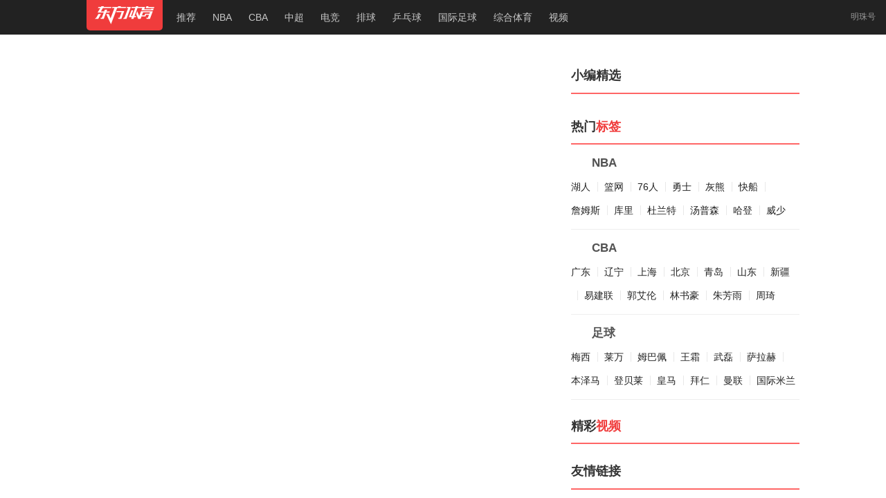

--- FILE ---
content_type: text/html
request_url: https://sports.eastday.com/
body_size: 36526
content:
<!DOCTYPE html>
<html lang="en">

<head>
  <meta charset="UTF-8">
<meta name="renderer" content="webkit" />
<meta http-equiv="X-UA-Compatible" content="IE=Edge,chrome=1" />
<meta http-equiv="Cache-Control" content="no-siteapp" />
<META name="filetype" content="1">
<title>东方体育新闻_NBA直播吧|足球直播吧|中超直播吧_体育直播吧</title>
<meta name="keywords" content="体育新闻,直播吧,NBA直播吧,足球直播吧,中超直播吧,体育直播吧,东方体育" />
<meta name="description" content="东方体育是东方网旗下的体育新闻直播门户网站，提供NBA直播、CBA直播、中超|英超|西甲足球直播等体育赛事直播，还有乒乓球、羽毛球、网球、篮球、足球等更多精彩体育赛事新闻报道和视频集锦回放。了解最新足球/篮球等体育赛程，敬请关注东方体育，海量体育新闻，每一秒都有你的世界！" />
<meta name="author" content="东方体育" />
<meta name="Copyright" content="东方体育©版权所有" />
<meta http-equiv="X-UA-Compatible" content="IE=edge">
<meta http-equiv="Cache-Control" content="no-transform " />
<meta http-equiv="Cache-Control" content="no-siteapp" />
<meta name="applicable-device" content="pc">
<meta name="MobileOptimized" content="width" />
<meta name="HandheldFriendly" content="true" />
<link rel="canonical" href="" />
<link rel="shortcut icon" href="/jscss/v4/img/favicon.ico">
<script>
    var _create_time = '2025-09-29 16:57:01';
    var _server_url = '//dfsports.dftoutiao.com/';
    var _domain_web = '//sports.eastday.com/';
    var _domain_cookie = '';
    var _url_tj_stat = '//dfsportsdatapc.dftoutiao.com/dfsportsdatapc/active';
    var _url_tj_online = '//dfsportsdatapc.dftoutiao.com/dfsportsdatapc/online';
    var _url_tj_onclick = '//dfsportsdatapc.dftoutiao.com/dfsportsdatapc/onclick';
    var _url_jscss = '/jscss/v4';
    var _server_url_live = '//dfsportslive.dftoutiao.com/';
    var _cur_controller = "index";
    var _url_xinxiliu ='/data//';
    var jsonLink="/data/zhuanti/";
</script>
  <link rel="stylesheet" href="/jscss/v4/css/index180522.css?ver=20250929165701">
  <script>
    var _lianmeng_type = 'index'; //联盟上报

    var winWidth = 0;

    function findDimensions() //函数：获取尺寸
    {
      //获取窗口宽度
      if (window.innerWidth) winWidth = window.innerWidth;
      else if ((document.body) && (document.body.clientWidth)) winWidth = document.body.clientWidth;
      //通过深入Document内部对body进行检测，获取窗口大小
      if (document.documentElement && document.documentElement.clientHeight && document.documentElement.clientWidth) {
        winWidth = document.documentElement.clientWidth;
      }
      var dom = document.getElementById('content');
      if (!dom) {
        return
      }
      if (winWidth > 1280) {
        dom.className = 'content w1140 clr';
      } else {
        dom.className = 'content w1000 clr';
      }
    }
    findDimensions();
    window.onresize = findDimensions;
  </script>
  <script>
    if (typeof Promise === 'undefined') {
      document.write('<script type="text/javascript" src="/jscss/v4/js/lib/bluebird.js"></scr' + 'ipt>');
    }
  </script>
  <script src="/jscss/v4/js/lib/jquery.js"></script>
  <script src="/jscss/v4/js/lib/jquery.cookie.js"></script>
  <script src="/data/tyggresource/sportscookies.js"></script>
  <script src="/jscss/v4/js/common/common_v2.js?ver=20250929165701"></script>
  <script src="/jscss/v4/js/common/globle_v2.js?ver=20250929165701"></script>
  <script src="/jscss/v4/js/load/load_file.js?ver=20250929165701"></script>
  <script src="/jscss/v4/js/daload/daload_index_v10.min.js?ver=20250929165701"></script>
  <script>
    if (qid === '01684') {
      document.write('<style>.main-top-box { display: block; }</style>');
    } else {
      document.write('<style>.other_01313 { display: block; }</style>');
    }
  </script>
  <script>
    var _hmt = _hmt || [];
    (function() {
      var hm = document.createElement("script");
      hm.src = "//hm.baidu.com/hm.js?df0a72cf81dd321c00f5baefc3c4855d";
      var s = document.getElementsByTagName("script")[0];
      s.parentNode.insertBefore(hm, s);
    })();
  </script>
</head>

<body id="content" class="content w1140 clr">
  <!-- 头部 -->
  <div class="w100 top clr">
    <div class="w100 one" id="topOne">
        <div class="wdh clr">
            <a href="/" class="logo" suffix="btype=index&subtype=nav_index&idx=0">
                <span></span>
            </a>
            <span class="solagn">
          <img src="/jscss/v4/img/index180522/solagn.png" alt="">
        </span>
            <ul class="nav">
    <li><a href="/" suffix="btype=index&subtype=nav_tuijian&idx=0" data-type="index_all" class="tuijian cur"><em></em>推荐</a></li>
    <!--    <li class="national_games_nav"><a href="https://sports.eastday.com/special_316.html" target="_blank" suffix="btype=index&subtype=zt&idx=0"></a></li>-->
    <!--    <li class="olympiad_nav"><a href="https://sports.eastday.com/special_274.html" target="_blank" suffix="btype=index&subtype=zt&idx=0"></a></li>-->
    <!--    <li class="lol_finals_2021_nav"><a href="https://sports.eastday.com/special_324.html" target="_blank" suffix="btype=index&subtype=zt&idx=0"></a></li>-->
    <!--    <li class="olympics_winter_2022"><a href="https://sports.eastday.com/special_333.html" target="_blank" suffix="btype=index&subtype=zt&idx=0"></a></li>-->
    <li><a href="/theme/nba/index.html" suffix="btype=index&subtype=nav_nba&idx=0" class="nba"><em></em>NBA</a></li>
    <li><a href="/theme/cba/index.html" suffix="btype=index&subtype=nav_cba&idx=0" class="cba"><em></em>CBA</a></li>
    <li><a href="/theme/zhongchao/index.html" suffix="btype=index&subtype=nav_zhongchao&idx=0" class="zhongchao"><em></em>中超</a></li>
    <!-- <li class="world-cup-2022"><a href="https://sports.eastday.com/special_417.html" target="_blank" suffix="btype=index&subtype=nav_sjb&idx=0"></a></li> -->
    <li class="oth">
        <a href="/theme/dianjing/index.html" suffix="btype=index&subtype=nav_dianjing&idx=0" class="s9"><em></em>电竞</a>
        <div class="other">
            <a href="/theme/dianjing/index.html?nav=lol" class="lol" suffix="btype=index&subtype=nav_lol&idx=0">英雄联盟</a>
            <a href="/theme/dianjing/index.html?nav=hok" class="hok" suffix="btype=index&subtype=nav_hok&idx=0">王者荣耀</a>
            <a href="/theme/dianjing/index.html?nav=dota2" class="dota2" suffix="btype=index&subtype=nav_dota2&idx=0">DOTA2</a>
            <!--<a href="--><!--?nav=pubg" class="pubg" suffix="btype=index&subtype=nav_pubg&idx=0">绝地求生</a>-->
        </div>
    </li>
    <li><a href="/theme/others/index.html?nav=volleyball" suffix="btype=index&subtype=nav_paiqiu&idx=0" class="volleyball-2"><em></em>排球</a></li>
    <li><a href="/theme/others/index.html?nav=pingpang" suffix="btype=index&subtype=nav_pingpang&idx=0" class="pingpang-2"><em></em>乒乓球</a></li>
    <li class="oth">
        <a href="/theme/global/index.html" class="international-football" suffix="btype=index&subtype=nav_gjzq&idx=0">
            <em></em>国际足球
        </a>
        <div class="other">
            <a href="/theme/global/index.html?nav=yingchao" class="yingchao" suffix="btype=index&subtype=nav_yingchao&idx=0">英超</a>
            <a href="/theme/global/index.html?nav=xijia" class="xijia" suffix="btype=index&subtype=nav_xijia&idx=0">西甲</a>
            <a href="/theme/global/index.html?nav=dejia" class="dejia" suffix="btype=index&subtype=nav_dejia&idx=0">德甲</a>
            <a href="/theme/global/index.html?nav=yijia" class="yijia" suffix="btype=index&subtype=nav_yijia&idx=0">意甲</a>
            <a href="/theme/global/index.html?nav=fajia" class="fajia" suffix="btype=index&subtype=nav_fajia&idx=0">法甲</a>
        </div>
    </li>
    <li class="oth">
        <a href="/theme/others/index.html" class="zhonghe" suffix="btype=index&subtype=nav_zonghe&idx=0">
            <em></em>综合体育
        </a>
        <div class="other">
            <a href="/theme/others/index.html?nav=badminton" class="badminton" suffix="btype=index&subtype=nav_yumaoqiu&idx=0">羽毛球</a>
            <a href="/theme/others/index.html?nav=tennis" class="tennis" suffix="btype=index&subtype=nav_wangqiu&idx=0">网球</a>
            <a href="/theme/others/index.html?nav=snooker" class="snooker" suffix="btype=index&subtype=nav_taiqiu&idx=0">台球</a>
            <a href="/theme/others/index.html?nav=kungfu" class="kungfu" suffix="btype=index&subtype=nav_quanji&idx=0">拳击</a>
            <a href="/theme/others/index.html?nav=swimming" class="swimming" suffix="btype=index&subtype=nav_youyong&idx=0">游泳</a>
        </div>
    </li>
    <li class="show">
        <a href="/video/index.html" suffix="btype=index&subtype=nav_video&idx=0" class="video ">
            <em></em>视频</a>
    </li>
</ul>
            <div class="search" style="display: none;">
                <input autocomplete="off" type="text" id="wdput" placeholder="">
                <a suffix="btype=index&subtype=search&idx=0" href="javascript:;">
                    <input type="button" id="btn">
                </a>
                <ul class="search-box">
                                    </ul>
            </div>
        </div>
    </div>
</div>
  <!-- 内容 -->
    <div class="w100 main clr">
    <div class="wdh clr pr">
      <!-- 左侧信息 -->
      <div class="main-center fl">
        <!-- 二级导航 -->
                <!-- 顶部轮播图 -->
        <div class="main-top-box">
    <div class="slideshow-wrap">
        <div class="slideshow-wrap-cut">
            <ul class="slideshow-lists clear-fix">
                                                            <li class="slideshow-item slideshow-news-item img-three-vertical first">
                            <div class="img-box img-big">
                                <a href="https://sports.eastday.com/a/n230308101439327.html" target="_blank" class="item-link"
                                   suffix="btype=index&subtype=lunbo&idx=1_1&pgnum=1">
                                    <img src="//ttpcstatic.dfxwdc.com/ecms/itemimage/20230308/450x280_6407f3752f076.gif_.webp"
                                         alt="7换1！勇士正式报价恩比德，为了冠军放弃一手培养的建队基石">
                                    <div class="title-box">
                                        <span class="title-bg"></span>
                                        <h3 class="title">7换1！勇士正式报价恩比德，为了冠军放弃一手培养的建队基石</h3>
                                    </div>
                                </a>
                            </div>
                            <div class="img-box img-small">
                                <a href="https://sports.eastday.com/a/n230308093409057.html" target="_blank" class="item-link"
                                   suffix="btype=index&subtype=lunbo&idx=1_2&pgnum=1">
                                    <img src="//ttpcstatic.dfxwdc.com/ecms/itemimage/20230308/215x138_6407f7e8f04f4.gif_.webp"
                                         alt="WCBA总决赛：内蒙古女篮终结四川女篮20连胜 1-0夺冠军点">
                                    <div class="title-box">
                                        <span class="title-bg"></span>
                                        <h3 class="title">WCBA总决赛：内蒙古女篮终结四川女篮20连胜 1-0夺冠军点</h3>
                                    </div>
                                </a>
                            </div>
                            <div class="img-box img-small img-small-last">
                                <a href="https://sports.eastday.com/a/n230308090826090.html" target="_blank" class="item-link"
                                   suffix="btype=index&subtype=lunbo&idx=1_3&pgnum=1">
                                    <img src="//ttpcstatic.dfxwdc.com/ecms/itemimage/20230308/215x138_6407f48b290cb.gif_.webp"
                                         alt="再见快船！曝1.7亿巨星今夏7换1离队，有望联手哈登冲冠">
                                    <div class="title-box">
                                        <span class="title-bg"></span>
                                        <h3 class="title">再见快船！曝1.7亿巨星今夏7换1离队，有望联手哈登冲冠</h3>
                                    </div>
                                </a>
                            </div>
                        </li>
                                                                                <li class="slideshow-item slideshow-news-item img-two">
                            <div class="img-box img-left">
                                <a href="https://sports.eastday.com/a/n230308081552956.html" target="_blank" class="item-link"
                                   suffix="btype=index&subtype=lunbo&idx=2_1&pgnum=2">
                                    <img src="//ttpcstatic.dfxwdc.com/ecms/itemimage/20230308/333x280_6407f5772fa2d.gif_.webp"
                                         alt="国足横扫沙特24小时后！亚足联官宣中国队再获大奖，未来可期">
                                    <div class="title-box">
                                        <span class="title-bg"></span>
                                        <h3 class="title">国足横扫沙特24小时后！亚足联官宣中国队再获大奖，未来可期</h3>
                                    </div>
                                </a>
                            </div>
                            <div class="img-box img-right">
                                <a href="https://sports.eastday.com/a/n230308080523591.html" target="_blank" class="item-link"
                                   suffix="btype=index&subtype=lunbo&idx=2_2&pgnum=2">
                                    <img src="//ttpcstatic.dfxwdc.com/ecms/itemimage/20230308/333x280_6407f5fcadaaf.gif_.webp"
                                         alt="杨鸣重大决定，辽篮2大核心被开除，这次动真格了">
                                    <div class="title-box">
                                        <span class="title-bg"></span>
                                        <h3 class="title">杨鸣重大决定，辽篮2大核心被开除，这次动真格了</h3>
                                    </div>
                                </a>
                            </div>
                        </li>
                                                                                <li class="slideshow-item slideshow-news-item img-two">
                            <div class="img-box img-left">
                                <a href="https://sports.eastday.com/a/n230308112635307.html" target="_blank" class="item-link"
                                   suffix="btype=index&subtype=lunbo&idx=3_1&pgnum=3">
                                    <img src="//ttpcstatic.dfxwdc.com/ecms/itemimage/20230308/333x280_64082114bd10d.gif_.webp"
                                         alt="入驻小红书之后，宁泽涛商业价值会回暖吗？">
                                    <div class="title-box">
                                        <span class="title-bg"></span>
                                        <h3 class="title">入驻小红书之后，宁泽涛商业价值会回暖吗？</h3>
                                    </div>
                                </a>
                            </div>
                            <div class="img-box img-right">
                                <a href="https://sports.eastday.com/a/n230308093145595.html" target="_blank" class="item-link"
                                   suffix="btype=index&subtype=lunbo&idx=3_2&pgnum=3">
                                    <img src="//ttpcstatic.dfxwdc.com/ecms/itemimage/20230308/333x280_6407f86f8af7a.gif_.webp"
                                         alt="欧冠-切尔西2-0多特总分2-1进8强 斯特林哈弗茨建功">
                                    <div class="title-box">
                                        <span class="title-bg"></span>
                                        <h3 class="title">欧冠-切尔西2-0多特总分2-1进8强 斯特林哈弗茨建功</h3>
                                    </div>
                                </a>
                            </div>
                        </li>
                                                                                <li class="slideshow-item slideshow-news-item img-three-horizontal">
                            <div class="img-box img-left">
                                <a href="https://sports.eastday.com/a/n230308100132995.html" target="_blank" class="item-link"
                                   suffix="btype=index&subtype=lunbo&idx=4_1&pgnum=4">
                                    <img src="//ttpcstatic.dfxwdc.com/ecms/itemimage/20230308/221x280_6407f966d75ed.gif_.webp"
                                         alt="76人为留哈登使出杀手锏，六换四报价绿军布朗">
                                    <div class="title-box">
                                        <span class="title-bg"></span>
                                        <h3 class="title">76人为留哈登使出杀手锏，六换四报价绿军布朗</h3>
                                    </div>
                                </a>
                            </div>
                            <div class="img-box img-middle">
                                <a href="https://sports.eastday.com/a/n230308090843727.html" target="_blank" class="item-link"
                                   suffix="btype=index&subtype=lunbo&idx=4_2&pgnum=4">
                                    <img src="//ttpcstatic.dfxwdc.com/ecms/itemimage/20230308/221x280_6407fa4fd15ab.gif_.webp"
                                         alt="并非和库里妈妈恋爱，维金斯缺阵原因曝光">
                                    <div class="title-box">
                                        <span class="title-bg"></span>
                                        <h3 class="title">并非和库里妈妈恋爱，维金斯缺阵原因曝光</h3>
                                    </div>
                                </a>
                            </div>
                            <div class="img-box img-right">
                                <a href="https://sports.eastday.com/a/n230308085722241.html" target="_blank" class="item-link"
                                   suffix="btype=index&subtype=lunbo&idx=4_3&pgnum=4">
                                    <img src="//ttpcstatic.dfxwdc.com/ecms/itemimage/20230308/221x280_6407faba397e7.gif_.webp"
                                         alt="又一位NBA球员破产！无力支付5万抚养费">
                                    <div class="title-box">
                                        <span class="title-bg"></span>
                                        <h3 class="title">又一位NBA球员破产！无力支付5万抚养费</h3>
                                    </div>
                                </a>
                            </div>
                        </li>
                                                                                <li class="slideshow-item slideshow-news-item img-two">
                            <div class="img-box img-left">
                                <a href="https://sports.eastday.com/a/n230308084648110.html" target="_blank" class="item-link"
                                   suffix="btype=index&subtype=lunbo&idx=5_1&pgnum=5">
                                    <img src="//ttpcstatic.dfxwdc.com/ecms/itemimage/20230308/333x280_6407fc5bd5607.gif_.webp"
                                         alt="周琦重返CBA受阻！无缘加盟青岛，17岁天才崛起，地位力压大魔王">
                                    <div class="title-box">
                                        <span class="title-bg"></span>
                                        <h3 class="title">周琦重返CBA受阻！无缘加盟青岛，17岁天才崛起，地位力压大魔王</h3>
                                    </div>
                                </a>
                            </div>
                            <div class="img-box img-right">
                                <a href="https://sports.eastday.com/a/n230308081454974.html" target="_blank" class="item-link"
                                   suffix="btype=index&subtype=lunbo&idx=5_2&pgnum=5">
                                    <img src="//ttpcstatic.dfxwdc.com/ecms/itemimage/20230308/333x280_6407fcb84566f.gif_.webp"
                                         alt="掀翻北京，轰出5连胜！CBA大黑马诞生，他们也有机会夺冠">
                                    <div class="title-box">
                                        <span class="title-bg"></span>
                                        <h3 class="title">掀翻北京，轰出5连胜！CBA大黑马诞生，他们也有机会夺冠</h3>
                                    </div>
                                </a>
                            </div>
                        </li>
                                    
            </ul>
        </div>
        <div class="btn-arrows arrows-left"></div>
        <div class="btn-arrows arrows-right"></div>
    </div>
    <ul class="pointer-dot clear-fix"></ul>
</div>
        <!-- 文字链和左侧2图 -->
        <div class="infor-wrapper clr">

          <!-- 赛程 -->
                    <!-- 中间信息流 -->
          <ul class="info-ul" id="newsList">
            <div class="infor-tips">
              <div class="msg-alert">
                <span>刚刚看到这里 点击刷新</span>
                <i class="icon-close-small"></i>
              </div>
            </div>
          </ul>
          <!-- 加载样式 -->
          <div class="loading">
            <div class="infor-tips">
              <div class="msg-alert load">
              </div>
              <div class="msg-alert">
                <span>已到最底部</span>
              </div>
            </div>
          </div>
        </div>
      </div>


      <!-- 右侧信息 -->
      <div class="right fl">
        <!-- 右侧热门赛事 -->
        
        <!-- 右1 -->
        <div class="ad-r ad-r-1" id="theme_right1">
          <a href="javascript:void(0)" update="btype=index&subtype=right1&idx=1">
            <script>
              publicAd.indexRight1('#theme_right1 > a')
            </script>
          </a>
        </div>

        <!--右侧广告-->
                
        <!-- 小编精选-->
        <div id="fixBoxbox">
          <div id="fixbox" class="" style="">
            <div class="news-part">
              <div class="B-tit">小编精选</div>
              <ul class="xbjx" style="">
                              </ul>
            </div>
          </div>
        </div>

        <!-- 右侧广告2 -->
        <div class="ad-r ad-r-2" id="theme_right2">
          <a href="javascript:void(0)" update="btype=index&subtyp=right2&idx=1">
            <script>
              publicAd.indexRight2('#theme_right2 > a')
            </script>
          </a>
        </div>

        <!-- 热门标签 -->
        <div class="hot-tag">
          <h3 class="title">热门<i>标签</i></h3>
          <div class="tag-group">
            <h4 class="sub-title sub-title-1">
              <a class="sub-title-link" href="/tags/index.html?tag=529" target="_blank" suffix="btype=index&subtype=hottag&idx=1"><i></i>NBA</a>
            </h4>
            <ul class="group-sub-list">
              <li class="tag-item"><a href="/tags/index.html?tag=3349" target="_blank" suffix="btype=index&subtype=hottag&idx=2">湖人</a></li>
              <li class="tag-item-split-line"></li>
              <li class="tag-item"><a href="/tags/index.html?tag=7260" target="_blank" suffix="btype=index&subtype=hottag&idx=3">篮网</a></li>
              <li class="tag-item-split-line"></li>
              <li class="tag-item"><a href="/tags/index.html?tag=11135" target="_blank" suffix="btype=index&subtype=hottag&idx=4">76人</a></li>
              <li class="tag-item-split-line"></li>
              <li class="tag-item"><a href="/tags/index.html?tag=2827" target="_blank" suffix="btype=index&subtype=hottag&idx=5">勇士</a></li>
              <li class="tag-item-split-line"></li>
              <li class="tag-item"><a href="/tags/index.html?tag=6097" target="_blank" suffix="btype=index&subtype=hottag&idx=6">灰熊</a></li>
              <li class="tag-item-split-line"></li>
              <li class="tag-item"><a href="/tags/index.html?tag=7246" target="_blank" suffix="btype=index&subtype=hottag&idx=7">快船</a></li>
              <li class="tag-item-split-line"></li>
              <li class="tag-item"><a href="/tags/index.html?tag=5609" target="_blank" suffix="btype=index&subtype=hottag&idx=8">詹姆斯</a></li>
              <li class="tag-item-split-line"></li>
              <li class="tag-item"><a href="/tags/index.html?tag=2826" target="_blank" suffix="btype=index&subtype=hottag&idx=9">库里</a></li>
              <li class="tag-item-split-line"></li>
              <li class="tag-item"><a href="/tags/index.html?tag=5151" target="_blank" suffix="btype=index&subtype=hottag&idx=10">杜兰特</a></li>
              <li class="tag-item-split-line"></li>
              <li class="tag-item"><a href="/tags/index.html?tag=3246" target="_blank" suffix="btype=index&subtype=hottag&idx=11">汤普森</a></li>
              <li class="tag-item-split-line"></li>
              <li class="tag-item"><a href="/tags/index.html?tag=7259" target="_blank" suffix="btype=index&subtype=hottag&idx=12">哈登</a></li>
              <li class="tag-item-split-line"></li>
              <li class="tag-item"><a href="/tags/index.html?tag=5227" target="_blank" suffix="btype=index&subtype=hottag&idx=13">威少</a></li>
            </ul>
          </div>
          <div class="tag-group">
            <h4 class="sub-title sub-title-2">
              <a class="sub-title-link" href="/tags/index.html?tag=477" target="_blank" suffix="btype=index&subtype=hottag&idx=14"><i></i>CBA</a>
            </h4>
            <ul class="group-sub-list">
              <li class="tag-item"><a href="/tags/index.html?tag=47289" target="_blank" suffix="btype=index&subtype=hottag&idx=15">广东</a></li>
              <li class="tag-item-split-line"></li>
              <li class="tag-item"><a href="/tags/index.html?tag=4958" target="_blank" suffix="btype=index&subtype=hottag&idx=16">辽宁</a></li>
              <li class="tag-item-split-line"></li>
              <li class="tag-item"><a href="/tags/index.html?tag=39929" target="_blank" suffix="btype=index&subtype=hottag&idx=17">上海</a></li>
              <li class="tag-item-split-line"></li>
              <li class="tag-item"><a href="/tags/index.html?tag=3695" target="_blank" suffix="btype=index&subtype=hottag&idx=18">北京</a></li>
              <li class="tag-item-split-line"></li>
              <li class="tag-item"><a href="/tags/index.html?tag=20861" target="_blank" suffix="btype=index&subtype=hottag&idx=19">青岛</a></li>
              <li class="tag-item-split-line"></li>
              <li class="tag-item"><a href="/tags/index.html?tag=25699" target="_blank" suffix="btype=index&subtype=hottag&idx=20">山东</a></li>
              <li class="tag-item-split-line"></li>
              <li class="tag-item"><a href="/tags/index.html?tag=3255" target="_blank" suffix="btype=index&subtype=hottag&idx=21">新疆</a></li>
              <li class="tag-item-split-line"></li>
              <li class="tag-item"><a href="/tags/index.html?tag=7345" target="_blank" suffix="btype=index&subtype=hottag&idx=22">易建联</a></li>
              <li class="tag-item-split-line"></li>
              <li class="tag-item"><a href="/tags/index.html?tag=6776" target="_blank" suffix="btype=index&subtype=hottag&idx=23">郭艾伦</a></li>
              <li class="tag-item-split-line"></li>
              <li class="tag-item"><a href="/tags/index.html?tag=9936" target="_blank" suffix="btype=index&subtype=hottag&idx=24">林书豪</a></li>
              <li class="tag-item-split-line"></li>
              <li class="tag-item"><a href="/tags/index.html?tag=33136" target="_blank" suffix="btype=index&subtype=hottag&idx=25">朱芳雨</a></li>
              <li class="tag-item-split-line"></li>
              <li class="tag-item"><a href="/tags/index.html?tag=475" target="_blank" suffix="btype=index&subtype=hottag&idx=26">周琦</a></li>
            </ul>
          </div>
          <div class="tag-group">
            <h4 class="sub-title sub-title-3">
              <a class="sub-title-link" href="/tags/index.html?tag=398" target="_blank" suffix="btype=index&subtype=hottag&idx=27"><i></i>足球</a>
            </h4>
            <ul class="group-sub-list">
              <li class="tag-item"><a href="/tags/index.html?tag=855" target="_blank" suffix="btype=index&subtype=hottag&idx=28">梅西</a></li>
              <li class="tag-item-split-line"></li>
              <li class="tag-item"><a href="/tags/index.html?tag=1751" target="_blank" suffix="btype=index&subtype=hottag&idx=29">莱万</a></li>
              <li class="tag-item-split-line"></li>
              <li class="tag-item"><a href="/tags/index.html?tag=7480" target="_blank" suffix="btype=index&subtype=hottag&idx=30">姆巴佩</a></li>
              <li class="tag-item-split-line"></li>
              <li class="tag-item"><a href="/tags/index.html?tag=5063" target="_blank" suffix="btype=index&subtype=hottag&idx=31">王霜</a></li>
              <li class="tag-item-split-line"></li>
              <li class="tag-item"><a href="/tags/index.html?tag=3057" target="_blank" suffix="btype=index&subtype=hottag&idx=32">武磊</a></li>
              <li class="tag-item-split-line"></li>
              <li class="tag-item"><a href="/tags/index.html?tag=2417" target="_blank" suffix="btype=index&subtype=hottag&idx=33">萨拉赫</a></li>
              <li class="tag-item-split-line"></li>
              <li class="tag-item"><a href="/tags/index.html?tag=4606" target="_blank" suffix="btype=index&subtype=hottag&idx=34">本泽马</a></li>
              <li class="tag-item-split-line"></li>
              <li class="tag-item"><a href="/tags/index.html?tag=822" target="_blank" suffix="btype=index&subtype=hottag&idx=35">登贝莱</a></li>
              <li class="tag-item-split-line"></li>
              <li class="tag-item"><a href="/tags/index.html?tag=3513" target="_blank" suffix="btype=index&subtype=hottag&idx=36">皇马</a></li>
              <li class="tag-item-split-line"></li>
              <li class="tag-item"><a href="/tags/index.html?tag=3413" target="_blank" suffix="btype=index&subtype=hottag&idx=37">拜仁</a></li>
              <li class="tag-item-split-line"></li>
              <li class="tag-item"><a href="/tags/index.html?tag=1096" target="_blank" suffix="btype=index&subtype=hottag&idx=38">曼联</a></li>
              <li class="tag-item-split-line"></li>
              <li class="tag-item"><a href="/tags/index.html?tag=4731" target="_blank" suffix="btype=index&subtype=hottag&idx=39">国际米兰</a></li>
            </ul>
          </div>
        </div>

        <div class="ad-r ad-r-3" id="theme_right3">
          <a href="javascript:void(0)" update="btype=index&subtyp=right2&idx=1">
            <script>
              publicAd.indexRight3('#theme_right3 > a')
            </script>
          </a>
        </div>

        
        
        <div class="ad-r ad-r-4" id="theme_right4">
          <a href="javascript:void(0)" update="btype=index&subtyp=right2&idx=1">
            <script>
              publicAd.indexRight4('#theme_right4 > a')
            </script>
          </a>
        </div>

        <!--精选视频-->
        <div class="wonderful_highlights right_common">
          <div class="wonderful_highlights_title">精彩<i>视频</i></div>
          <div class="wonderful_highlights_list"></div>
        </div>

        <div class="ad-r ad-r-5" id="theme_right5">
          <a href="javascript:void(0)" update="btype=index&subtyp=right2&idx=1">
            <script>
              publicAd.indexRight5('#theme_right5 > a')
            </script>
          </a>
        </div>

        <!-- 渠道区分处理视频和图片模块 -->
        <script>
          (function() {
            if (qid === "360kzty") {
              $(".right .related_video").removeClass("no");
              $(".right .hour24").show();
              $(".right .for_moving").hide();
              // $("#theme_right2").hide();
            } else if (qid === "01313") {
              $(".right .hour24").hide();
              $(".right .related_video").removeClass("no");
              $(".right .wonderful_gallery .tab a").hide();
            } else {
              $(".right .hour24").hide();
              $(".right .related_video").removeClass("no");
              // var $xbjx = $("#fixBoxbox").clone();
              var $ttzx = $(".for_moving").clone();
              // $("#fixBoxbox").remove();
              // $("#theme_right2").before($xbjx);
              $(".for_moving").remove();
              $("#theme_right2").after($ttzx);
            }
          })();
        </script>

        <div class="links">
          <h3 class="B-tit">友情链接</h3>
          <div class="links-box">
                          <a target="_blank" href="https://kan.eastday.com/">东方影视</a>
                          <a target="_blank" href="https://video.eastday.com/">头条视频</a>
                          <a target="_blank" href="https://guanjia.qq.com/main.html?ADTAG=cop.outcop.xzz.46316">电脑管家</a>
                          <a target="_blank" href="https://www.doyo.cn/">逗游网</a>
                          <a target="_blank" href="https://www.diyiyou.com/">第一手游网</a>
                          <a target="_blank" href="https://www.msn.cn/zh-cn">MSN 中国</a>
                          <a target="_blank" href="https://www.office.cn/">蓝山办公</a>
                        <a target="_blank" href="/aboutus.html#friend">更多友情链接</a>
          </div>
        </div>
        <div class="company-msg">
          <span>互联网新闻信息服务许可证:3112006001</span>
          <a href="http://news.eastday.com/images/ditu/zzzs.htm" rel="nofollow" target="_blank">增值电信业务经营许可证（ICP）：沪B2-20050088号</a>
          <a href="http://imedia.eastday.com/license/index.htm" rel="nofollow" target="_blank">信息网络传播视听节目许可证：0907180</a>
          <span>广告经营许可证:3100003000089</span>
          <span>互联网出版许可证:新出网证（沪）字003号</span>
          <a href="http://i1.eastday.com/images/ad/CZC_3532.jpg" rel="nofollow" target="_blank">广播电视节目制作经营许可证:(沪)字第406号</a>
          <span>BS17799信息安全管理体系认证:00307I10001R0S</span>
          <span class="grey12">ISO9001质量管理体系认证:00307Q10176R1S</span>
          <span>违法和不良信息举报 : 021-55056666</span>
          <span>eastday.com All Right Reserve 版权所有</span>
          <p>
            <a title="" target="_blank" rel="nofollow" href="/aboutus.html">关于我们</a>
            &nbsp;|&nbsp;
            <a title="" target="_blank" rel="nofollow" href="/aboutus.html#contact">联系我们</a>
            &nbsp;|&nbsp;
            <a href="/map.html" target="_blank">网站地图</a>
          </p>

        </div>
        <div id="scollBox"></div>
      </div>
    </div>
  </div>
  <div class="back-top">
    <!-- <div class="look-more">
            <a href="/" suffix="btype=detail_news&subtype=chakan&idx=0" target="_blank"></a>
        </div> -->
    <!-- <div class="refresh" href="">
            <a href="javascript:void(0);" suffix="btype=detail_news&subtype=shuaxin"><i></i></a>
        </div> -->
    <div class="to-top" href="">
      <a href="javascript:void(0);"><i></i></a>
    </div>
  </div>
  <!--首页底部banner广告-->
    <!--首页大小屏广告-->
  </body>
<script src="/jscss/v4/js/index/index190312.js?ver=20250929165701"></script>

</html>


--- FILE ---
content_type: text/css
request_url: https://sports.eastday.com/jscss/v4/css/common/reset.css
body_size: 3031
content:
@charset "utf-8";
/**
 * 注意：所有页面引用此文件。
 * 页面基础样式，所有页面都可以使用，与页面元素无关，此文件最好由一人维护，懂规则的也可一起维护。
 * 如需修改某个元素的样式，请在各栏目的page.css中修改覆盖，或者在本文件中添加基础样式（不懂规则的慎重！）。
 * @author created by lizhigao(lizhigao@021.com)
 * @date 2015-05-22
 */
/* CSS reset */
body,
dl,
dd,
ul,
ol,
li,
h1,
h2,
h3,
h4,
h5,
h6,
pre,
form,
fieldset,
legend,
input,
textarea,
optgroup,
p,
blockquote,
figure,
hr,
menu,
dir,
thead,
tbody,
tfoot,
th,
td {
  margin: 0;
  padding: 0;
  outline: 0;
}
:focus {
  outline: 0 none;
}
ul,
ol {
  list-style-type: none;
  list-style-image: none;
}
li {
  *zoom: 1;
  *vertical-align: bottom;
}
a {
  text-decoration: none;
  outline: none;
  color: #525252;
}
a:active {
  background-color: transparent;
}
a:active,
a:hover {
  outline: 0 none;
}
html {
  -ms-text-size-adjust: 100%;
  -webkit-text-size-adjust: 100%;
  text-size-adjust: 100%;
  font-size: 62.5%;
  width: 100%;
  height: 100%;
}
* html {
  background: none;
}
body {
  padding: 0;
  margin: 0;
  font-size: 12px;
  line-height: 1.8;
  width: 100%;
  height: 100%;
}
body,
button,
input,
select,
textarea {
  font-family: "Microsoft YaHei", Helvetica, Arial, sans-serif;
  border: 0 none;
  outline: none;
}
h1,
h2,
h3,
h4,
h5,
h6 {
  font-weight: 400;
}
h1 {
  font-size: 36px;
}
h2 {
  font-size: 30px;
}
h3 {
  font-size: 22px;
}
h4 {
  font-size: 18px;
}
h5 {
  font-size: 14px;
}
h6 {
  font-size: 12px;
}
abbr,
acronym {
  border-bottom: 1px dotted;
  cursor: help;
}
b,
strong {
  font-weight: 700;
}
dfn {
  font-style: italic;
}
hr {
  -moz-box-sizing: content-box;
  box-sizing: content-box;
  height: 0;
}
mark {
  background-color: #D2E5FF;
  color: #000;
}
code,
kbd,
pre,
samp {
  font-family: monaco, menlo, consolas, 'courier new', courier, monospace;
}
pre {
  white-space: pre-wrap;
  word-wrap: break-word;
  overflow: auto;
}
q {
  quotes: none;
}
q:before,
q:after {
  content: none;
}
small {
  font-size: 85.7%;
}
sub,
sup {
  font-size: 75%;
  line-height: 0;
  position: relative;
  vertical-align: baseline;
}
sup {
  top: -0.5em;
}
sub {
  bottom: -0.25em;
}
table {
  border-collapse: collapse;
  border-spacing: 0;
}
/*th {text-align:left;}
table th,table td {border:1px solid #ddd;padding:8px 10px;}
table th {font-weight:inherit;border-bottom-width:2px;border-bottom-color:#ccc;}*/
table th,
table td {
  /*padding: 5px 10px; */
  text-align: center;
}
img {
  border: 0 none;
  width: auto \9;
  max-width: 100%;
  vertical-align: top;
  -ms-interpolation-mode: bicubic;
}
svg:not(:root) {
  overflow: hidden;
}
fieldset {
  border: 1px solid silver;
  margin: 0 2px;
  padding: .35em .625em .75em;
}
legend {
  border: 0 none;
  white-space: normal;
  margin-left: -7px;
}
button,
input,
select,
textarea {
  font-family: inherit;
  font-size: 100%;
  vertical-align: middle;
  margin: 0;
}
input,
button {
  overflow: visible;
}
button,
select {
  text-transform: none;
}
input[type=text],
input[type=password],
input[type=number],
input[type=email],
input[type=url],
textarea {
  padding: 5px;
  border: 1px solid #ccc;
}
select {
  border: 1px solid #ccc;
  padding: 3px;
}
button,
html input[type=button],
input[type=reset],
input[type=submit] {
  -webkit-appearance: button;
  cursor: pointer;
}
button[disabled],
input[disabled] {
  cursor: default;
}
input[type=checkbox],
input[type=radio] {
  box-sizing: border-box;
  height: 13px;
  width: 13px;
  padding: 0;
}
input[type=search] {
  -webkit-appearance: textfield;
  -moz-box-sizing: content-box;
  -webkit-box-sizing: content-box;
  box-sizing: content-box;
}
input[type=search]::-webkit-search-decoration {
  -webkit-appearance: none;
}
button::-moz-focus-inner,
input::-moz-focus-inner {
  border: 0;
  padding: 0;
}
input[type=number]::-webkit-inner-spin-button,
input[type=number]::-webkit-outer-spin-button {
  height: auto;
}
textarea {
  overflow: auto;
  resize: vertical;
}
select:disabled option:checked,
option:disabled:checked {
  color: #D2D2D2;
}
input::-moz-placeholder,
textarea::-moz-placeholder {
  color: #A9A9A9;
  opacity: 1;
}
label {
  cursor: pointer;
}
select[size],
select[multiple],
select[size][multiple] {
  border: 1px solid #AAA;
  padding: 0;
}
article,
aside,
details,
figcaption,
figure,
footer,
header,
main,
nav,
section,
summary {
  display: block;
}
audio,
canvas,
video,
progress {
  display: inline-block;
  vertical-align: baseline;
}
audio:not([controls]) {
  display: none;
  height: 0;
}
[hidden],
template {
  display: none;
}
[draggable] {
  cursor: move;
}
dialog {
  border: 1px solid;
  position: absolute;
  left: 0;
  right: 0;
  top: 0;
  bottom: 0;
  width: fit-content;
  height: fit-content;
  margin: auto;
  padding: 0;
}
dialog::backdrop {
  position: fixed;
  top: 0;
  bottom: 0;
  left: 0;
  right: 0;
  background-color: rgba(0, 0, 0, 0.3);
}
/*@media screen and -webkit-min-device-pixel-ratio0 {
    input {
        line-height: normal !important;
    }
}*/
em,
i {
  font-style: normal;
}
label {
  cursor: default;
}
/* 让非ie浏览器默认也显示垂直滚动条，防止因滚动条引起的闪烁 */
html {
  overflow-y: scroll;
}
/* 文字排版 */
.f12 {
  font-size: 12px;
}
.f13 {
  font-size: 13px;
}
.f14 {
  font-size: 14px;
}
.f16 {
  font-size: 16px;
}
.f18 {
  font-size: 18px;
}
.f20 {
  font-size: 20px;
}
.f22 {
  font-size: 22px;
}
.f24 {
  font-size: 24px;
}
.fb {
  font-weight: bold;
}
.fn {
  font-weight: normal;
}
.t2 {
  text-indent: 2em;
}
.lh150 {
  line-height: 150%;
}
.lh180 {
  line-height: 180%;
}
.lh200 {
  line-height: 200%;
}
.unl {
  text-decoration: underline;
}
.no_unl {
  text-decoration: none;
}
/* 定位 */
.tl {
  text-align: left;
}
.tc {
  text-align: center;
}
.tr {
  text-align: right;
}
.bc {
  margin: 0 auto;
}
/* blockCenter 配合宽度使用 可以使块级元素居中 */
.fl {
  float: left;
  display: inline;
}
.fr {
  float: right;
  display: inline;
}
.cb {
  clear: both;
}
.cl {
  clear: left;
}
.cr {
  clear: right;
}
.clearfix:after,
.clr:after {
  content: ".";
  display: block;
  height: 0;
  clear: both;
  visibility: hidden;
}
* html .clearfix,
* html .clr {
  height: 1%;
  zoom: 1;
}
.clearfix,
.clr {
  display: block;
  zoom: 1;
}
.vm {
  vertical-align: middle;
}
.pr {
  position: relative;
}
.pa {
  position: absolute;
}
.abs-right {
  position: absolute;
  right: 0;
}
.zoom {
  zoom: 1;
}
.hidden {
  visibility: hidden;
}
.none {
  display: none;
}
.ib {
  display: inline-block;
  *zoom: 1;
  *display: inline;
}
.inline {
  display: inline;
}
.block {
  display: block;
}
/* 长度高度 */
.w80 {
  width: 80px !important;
}
.w100 {
  width: 100px !important;
}
/*====================== box-modal =======================*/
/* 边距 */
/* margin */
.ml5 {
  margin-left: 5px;
}
.mr5 {
  margin-right: 5px;
}
.mt5 {
  margin-top: 5px;
}
.mb5 {
  margin-bottom: 5px;
}
.ml10 {
  margin-left: 10px;
}
.mr10 {
  margin-right: 10px;
}
.mt10 {
  margin-top: 10px;
}
.mb10 {
  margin-bottom: 10px;
}
.ml15 {
  margin-left: 15px;
}
.mr15 {
  margin-right: 15px;
}
.mt15 {
  margin-top: 15px;
}
.mb15 {
  margin-bottom: 15px;
}
.ml20 {
  margin-left: 20px;
}
.mr20 {
  margin-right: 20px;
}
.mt20 {
  margin-top: 20px;
}
.mb20 {
  margin-bottom: 20px;
}
.ml25 {
  margin-left: 25px;
}
.mr25 {
  margin-right: 25px;
}
.mt25 {
  margin-top: 25px;
}
.mb25 {
  margin-bottom: 25px;
}
.ml30 {
  margin-left: 30px;
}
.mr30 {
  margin-right: 30px;
}
.mt30 {
  margin-top: 30px;
}
.mb30 {
  margin-bottom: 30px;
}
.ml40 {
  margin-left: 40px;
}
.mr40 {
  margin-right: 40px;
}
.mt40 {
  margin-top: 40px;
}
.mb40 {
  margin-bottom: 40px;
}
/* padding */
.pl5 {
  padding-left: 5px;
}
.pr5 {
  padding-right: 5px;
}
.pt5 {
  padding-top: 5px;
}
.pb5 {
  padding-bottom: 5px;
}
.pl10 {
  padding-left: 10px;
}
.pr10 {
  padding-right: 10px;
}
.pt10 {
  padding-top: 10px;
}
.pb10 {
  padding-bottom: 10px;
}
.pl15 {
  padding-left: 15px;
}
.pr15 {
  padding-right: 15px;
}
.pt15 {
  padding-top: 15px;
}
.pb15 {
  padding-bottom: 15px;
}
.pl20 {
  padding-left: 20px;
}
.pr20 {
  padding-right: 20px;
}
.pt20 {
  padding-top: 20px;
}
.pb20 {
  padding-bottom: 20px;
}
.pl25 {
  padding-left: 25px;
}
.pr25 {
  padding-right: 25px;
}
.pt25 {
  padding-top: 25px;
}
.pb25 {
  padding-bottom: 25px;
}
.pl30 {
  padding-left: 30px;
}
.pr30 {
  padding-right: 30px;
}
.pt30 {
  padding-top: 30px;
}
.pb30 {
  padding-bottom: 30px;
}
.pl40 {
  padding-left: 40px;
}
.pr40 {
  padding-right: 40px;
}
.pt40 {
  padding-top: 40px;
}
.pb40 {
  padding-bottom: 40px;
}
/* 鼠标样式 */
.cp {
  cursor: pointer;
}


--- FILE ---
content_type: text/css
request_url: https://sports.eastday.com/jscss/v4/css/common/common.css
body_size: 1983
content:
/*鼠标翻页样式*/
.arrLeft{
    cursor:  url(../../img/arr_left.cur),auto;
}
.arrRight{
    cursor: url(../../img/arr_right.cur),auto;
    }

body{

    min-height:100%;
}

#other_area_nav {
    display: none;
}
@font-face {
    font-family: zero;
    src: url("../zero.eot");
    src: url("../zero.eot?#iefix") format("embedded-opentype"), url("../zero.woff") format("woff"), url("../zero.ttf") format("truetype"), url("../zero.svg#zero") format("svg")
}
/*标题样式*/
.titlemodel{
    /*padding-top: 1px;*/
    font-size: 18px;
    line-height: 22px;
    /*font-weight: 600;*/
    height: 30px;
    border-bottom: 4px solid #e3e3e3;
    color:#007dd4;
    position: relative;
    /*background: rgba(0,0,0,0.5);*/
}

.titlemodel::before{
    content: '';
    position: absolute;
    background: url("../../img/rbline.png") no-repeat;
    height: 4px;
    width: 90px;
    left: 0;
    bottom: -4px;
}

.handline{
    width: 100%;
    border-top: 4px solid #f62929;
    background:url("../../img/handline.png") left center repeat;
}
.handline p{
    width: 1000px;
    text-align: left;
    font-size: 12px;
    line-height: 42px;
    height: 36px;
    margin:0 auto;
}

.handline p .index{
    display: inline-block;
    height: 100%;
    width: 80px;
    background: url("../../img/navlogo.png") center no-repeat;
    float: left;
    margin-right: 20px;
}
.handline p .index a{
    display: block;
    width: 100%;
    height: 100%;
}

.handline p .shu2{
    float: left;
    margin: 0 8px;

}
.handline   a{
    float: left;
    margin: 0;
    color: #525252;

}

/*新头部样式*/
#newheader {
    width: 100%;
    height: 40px;font-family:"SimSun";
    background-image: url(http://news.eastday.com/images/2013xwzx/topbj.gif);
}
.newblank12 {
    height: 12px;
    clear: both;
    overflow: hidden;
}
.newlh22 {
    line-height: 22px;
}
.newtop2 {
     width: 945px;
     padding-right: 40px;
     padding-left: 15px;
     margin: 0px auto;
     overflow: hidden;
 }
.fl {
    float: left;
}
.fr {
    float: right;
}
.newgrey12 {
    font-size: 12px;
    color: #333;padding:0 5px;
}
#nav {
    width: 1000px;
    padding: 11px 0 5px 0;
    margin: 0 auto;
    overflow: hidden;
    text-align: center;font-family:"SimSun";
}
#nav a.letter1 {
    letter-spacing: 0px;
}
#nav a {
    font-size: 12px;
    color: #333;
}
#nav a:hover{
    color:#f00;
}
#nav .shu {
    padding: 0 5px;
}
#nav .shu2 {
    padding: 0 4px;
}
.lm_newlogo {
    width: 1000px;
    height: 57px;
    /*padding: 10px 0px 0 3px;*/
    margin: 0 auto;
    overflow: hidden;
}
.logo {
    padding: 0 20px 0 0;
}
.tgrxb {
    padding: 29px 0 0 0;
    color: #333;
}
.lh22 {
    line-height: 22px;
}
.tgrxb a {
    font-size: 12px;
    color: #333;
}
.menu-wrapper{
    width:100%;height:35px;background: #007dd4;line-height: 35px;font-family:"SimSun";
}
.menu-wrapper .menu{
    width:1000px;margin:0 auto;
}
.menu-wrapper .menu li{
    float: left;padding:0 17px;
}
.menu-wrapper .menu li.active,.menu-wrapper .menu li:hover{
    background: #2e99e4;
}
.menu-wrapper .menu li a{
    display: block;width:100%;height:100%;color:#fff;font-size: 14px;
}

/*详情页头部*/
.head{
    margin:0 auto;
    font-size:14px;
    background-color: #f5f5f5;
}
.head .container{
    text-align: left;
}
.head .sub2{
    width: 100%;
}
.head a{

    margin-right: 7px;
}
/*详情页头部蓝色分割线*/
.hadeline{
    height: 2px;
    border-bottom: 2px solid  #007dd4;
}




.container{
    width: 1000px;
    height: auto;
    margin: 0 auto;
    overflow: hidden;
    position: relative;
    text-align: center;
}

/*底部版权和链接*/
.footer{
    margin-top: 80px;
    border-top: 1px solid #e3e5e8 ;
    padding: 20px 0;
    text-align: center;
    background-color: #f7f7f7;
}

/*右侧浮动判断*/
.posSild{
    position: fixed;
    bottom: 0;
    right: 0;
}
/*主体内容E*/
.goto_top_new {
    position: fixed;
    left: 50%;
    width: 46px;
    margin-left: 516px;
    height: 98px;
    bottom: 130px;
    z-index: 99;
    display: none;
}
.goto_top_new a {
    width: 100%;
    height: 46px;
    position: absolute;
    left: 0;
    background: url(../../img/inde-icon.png) no-repeat;
    -webkit-transition: all .3s;
    -moz-transition: all .3s;
    -o-transition: all 0.3s;
}
.goto_top_new .show_go_0 {
    background-position: -310px -127px;
    bottom: 0;
    -ms-transition: all .3s;
    transition: all .3s;
}
.goto_top_new .show_go_0:hover {
    background-position: -366px -127px;
}
.goto_top_new .shoucang {
    background-position: -310px -23px;
}
.goto_top_new .shoucang .sc-txt {
    position: absolute;
    width: 260px;
    height: 52px;
    left: -300px;
    top: -15px;
    background-image: url(../../img/inde-icon.png);
    background-repeat: no-repeat;
    background-position: -6px -9px;
    font-size: 16px;
    color: #fff;
    padding: 10px 25px 12px 15px;
    display: none;
}
.goto_top_new .shoucang:hover {
    background-position: -366px -23px;
}
.goto_top_new .shoucang:hover .sc-txt {
    display: block;
}
.erwei_logo {
  position:fixed;
  left:50%;
  width:125px;
  height:370px;
  margin-left: -636px;
  top:250px;
  z-index:99;
}
.erwei_logo .txt .txt_image{
    position: relative;
    width: 125px;
    height: 43px;
    background: url(../../img/eastimage.png) no-repeat -2px 0;
    z-index: 99;
}
.erwei_logo .txt p:first-child{
    width: 52px;
    height: 15px;
    margin: 0 0 9px 37px;
    background: url(../../img/text01.png) no-repeat;
}
.erwei_logo .txt p:nth-child(2){
    width: 104px;
    height: 15px;
    margin: 0 0 0 10px;
    background: url(../../img/text02.png) no-repeat;
}
.erwei_logo   .erweima{
    background-color: #fff;
    width: 125px;
    height: 335px;
    padding-top: 1px;
    position: relative;
    top: -6px;
    box-sizing: border-box;
    border: 1px solid #ff5430;
  }
.erwei_logo .erweima .east_public{
    width: 97px;
    margin-left: 14px;
    margin-top: 15px;
}
.erwei_logo .erweima .east_public div{
    width: 97px;
    height: 97px;
    background: url(../../img/eastapp.png) no-repeat;
}
.erwei_logo .erweima .east_public p{
    width: 100%;
    text-align: center;
    margin: 0 0 8px 0;
    font-weight: bold;
    height: 12px;
    font-size: 12px;
    line-height: 12px;
    color: #000;
}
.erwei_logo .erweima .east_public p:first-child+div+p{
    margin: 8px 0 0 0;
    color: #ff3838;
}
.erwei_logo .erweima .east_app{
      width: 97px;
      margin-left: 14px;
      margin-top: 20px;
    }
.erwei_logo .erweima .east_app div{
    width: 97px;
    height: 97px;
    background: url(../../img/easterwei.png) no-repeat;
}
.erwei_logo .erweima .east_app p{
    width: 100%;
    text-align: center;
    height: 12px;
    font-weight: bold;
    margin: 0;
    font-size: 12px;
    line-height: 12px;
    color: #000;
}
.erwei_logo .erweima .east_app p:first-child {
    margin: 0 0 8px 0;
}
.erwei_logo .erweima .east_app p:first-child+div+p {
    margin: 8px 0 0 0;
    color: #ff3838;
}




--- FILE ---
content_type: text/css
request_url: https://sports.eastday.com/jscss/v4/css/index.20170612.css
body_size: 13114
content:
@charset "utf-8";
html {
  width: 100%;
  height: 100%;
}
body {
  padding: 0;
  margin: 0;
  min-height: 100%;
  height: auto;
  overflow-x: hidden;
}
input {
  padding: 0;
  margin: 0;
  background: none;
  outline: none;
  border: 0 none;
}
a {
  color: #333;
}
a:hover {
  color: #f33;
}
.c999 {
  color: #999;
}
.c666 {
  color: #666;
}
.cf33 {
  color: #f33;
}
.c0f9 {
  color: #0099ff;
}
.ad {
  clear: both;
}
.adCont {
  width: 100%;
  height: 100%;
}
.adCont img {
  width: 100%;
  height: 100%;
}
.playBox {
  position: relative;
  overflow: hidden;
}
.playBox .next,
.playBox .pre {
  cursor: pointer;
  width: 36px;
  height: 60px;
  top: 50%;
  margin-top: -30px;
  background: url("../img/rotation.png") no-repeat;
  background-position: 0 -180px;
  position: absolute;
  z-index: 20;
  display: none;
}
.playBox .pre {
  left: 0;
  background-position: 0 -60px;
}
.playBox .pre:hover {
  background-position: 0 -180px;
}
.playBox .next {
  right: 0;
  background-position: 0 0;
}
.playBox .next:hover {
  background-position: 0 -120px;
}
.playBox .predown {
  background-position: 0 -300px !important;
}
.playBox .nextdown {
  background-position: 0 -240px !important;
}
.playBox .smalltitle {
  height: 8px;
  position: absolute;
  right: 1px;
  z-index: 30;
  bottom: 12px;
}
.playBox .smalltitle ul {
  width: auto;
  float: right;
  margin-right: 5px;
}
.playBox .smalltitle ul li {
  width: 8px;
  height: 8px;
  margin: 0 5px;
  border-radius: 5px;
  background: #d9dadc;
  float: left;
  overflow: hidden;
  *display: inline;
  *zoom: 1;
}
.playBox .smalltitle ul .thistitle {
  background: #f34c4c;
}
.playBox .oUlPlay {
  height: 100%;
  width: 500%;
  position: absolute;
  left: 0;
  top: 0;
}
.playBox .oUlPlay li {
  float: left;
  width: 20%;
  height: 100%;
}
.playBox .oUlPlay li a {
  display: block;
  width: 100%;
  height: 100%;
  overflow: hidden;
  background-color: #f0f0f0;
  float: left;
  text-align: center;
  position: relative;
}
.playBox .oUlPlay li a img {
  display: inline-block;
  min-height: 100%;
  min-width: 100%;
}
.playBox .oUlPlay li .deso {
  position: absolute;
  left: 0;
  bottom: 0;
  width: 80%;
  padding-right: 20%;
  text-indent: 10px;
  text-align: left;
  overflow: hidden;
  text-overflow: ellipsis;
  white-space: nowrap;
  color: #fffefe;
  z-index: 10;
  background: url("[data-uri]") repeat;
}
/*专题模块的标题*/
.big-tit {
  margin-top: 10px;
  width: 100%;
  height: 20px;
  color: #333;
  font-size: 20px;
  font-weight: bold;
  line-height: 20px;
}
.big-tit .icon {
  width: 4px;
  height: 20px;
  background: url("../img/home_icon.png") no-repeat;
  background-position: -30px 0;
  vertical-align: middle;
  margin-right: 10px;
  float: left;
}
.content {
  margin: 0 auto;
  margin-bottom: 80px;
  background-repeat: no-repeat;
}
.w1240 {
  width: 1240px;
  background-position: -220px -7px;
}
.w1000 {
  width: 1000px;
  background-position: -460px 0px;
}
/*头部样式start*/
.header {
  width: 100% ;
  height: 110px;
  margin-bottom: 20px;
}
.header .header-tool {
  margin-top: 10px;
  height: 70px;
}
.header .header-tool .logo {
  display: block;
  float: left;
  width: 240px;
  height: 70px;
}
.header .header-tool .logo img {
  margin-top: 7px;
}
.header .header-tool .logo h1 {
  display: none;
}
.header .header-tool .search {
  float: right;
  width: 335px;
  padding: 17px 0;
  height: 36px;
}
.header .header-tool .search input {
  font-size: 16px;
}
.header .header-tool .search #wdput {
  float: left;
  height: 24px;
  width: 244px;
  border: 1px solid #e8e8e8;
  border-right: 0 none;
  text-indent: 3px;
  color: #999;
}
.header .header-tool .search #wdput:focus {
  color: #333;
}
.header .header-tool .search #btn {
  float: left;
  height: 36px;
  width: 80px;
  color: #fff;
  background-color: #ff4c4c;
}
.header .header-nav {
  height: 40px;
  z-index: 100;
}
.header .header-nav ul {
  float: left;
  position: relative;
}
.header .header-nav ul:before,
.header .header-nav ul:after {
  content: '';
  position: absolute;
  width: 10000px;
  height: 40px;
}
.header .header-nav ul:before {
  right: 100%;
  background-color: #ff4646;
}
.header .header-nav ul:after {
  left: 100%;
  background-color: #0099ff;
}
.header .header-nav ul li {
  float: left;
  text-align: center;
  line-height: 40px;
  height: 40px;
  background-color: #ff4646;
  position: relative;
}
.header .header-nav ul li a {
  display: block;
  height: 40px;
  font-size: 16px;
  padding: 0 16px;
  color: #fff;
}
.header .header-nav ul li .tabBox {
  display: none;
  padding-top: 4px;
  background-color: #fff;
  position: relative;
  position: absolute;
  left: 0;
  top: 100%;
  z-index: 100;
}
.header .header-nav ul li .tabBox:before {
  content: "";
  position: absolute;
  width: 26px;
  height: 12px;
  left: 35px;
  top: -7px;
  z-index: 10;
  background-image: url("[data-uri]");
}
.header .header-nav ul li .tabBox .info-box {
  padding: 10px 0;
  padding-left: 100px;
  border: 1px solid #eee;
  background-color: #fff;
  -webkit-box-shadow: 0 0 4px #d6d6d6;
  -moz-box-shadow: 0 0 4px #d6d6d6;
  box-shadow: 0 0 4px #d6d6d6;
}
.header .header-nav ul li .tabBox .info-box a {
  padding: 0;
  color: #666;
}
.header .header-nav ul li .tabBox .info-box a.red,
.header .header-nav ul li .tabBox .info-box a:hover {
  color: #f33;
}
.header .header-nav ul li .tabBox .info-box a:after {
  display: none;
}
.header .header-nav ul li .tabBox .info-box .box-L {
  text-align: center;
  margin-left: -100px;
  float: left;
  height: 100%;
}
.header .header-nav ul li .tabBox .info-box .box-L p {
  width: 100px;
}
.header .header-nav ul li .tabBox .info-box .box-L a {
  display: inline;
}
.header .header-nav ul li .tabBox .info-box .box-R {
  border-left: 1px solid #e7e7e7;
}
.header .header-nav ul li .tabBox .info-box .box-R .linkbox {
  float: left;
  margin-left: 20px;
}
.header .header-nav ul li .tabBox .info-box .box-R .linkbox a {
  display: block;
  line-height: 30px;
  height: 30px;
  font-size: 14px;
  width: 100%;
  padding-bottom: 8px;
  margin-top: 1px;
  text-align: left;
  overflow: hidden;
}
.header .header-nav ul li .tabBox .info-box .box-R .linkbox a p {
  width: 100%;
}
.header .header-nav ul li .tabBox .info-box .box-R .linkbox a p span {
  float: left;
  width: 24px;
  height: 24px;
  margin-right: 8px;
  position: relative;
  overflow: hidden;
}
.header .header-nav ul li .tabBox .info-box .box-R .linkbox a p span img {
  display: none;
  position: absolute;
  margin-top: 3px;
  width: 480px;
  max-width: 480px;
  height: 120px;
  max-height: 120px;
}
.header .header-nav ul li .tabBox.nba .box-R {
  width: 238px;
  height: 312px;
}
.header .header-nav ul li .tabBox.nba .box-R .linkbox {
  margin-left: 36px;
}
.header .header-nav ul li .tabBox.nba .box-R .linkbox:last-of-type {
  width: 90px;
}
.header .header-nav ul li .tabBox.cba .box-R {
  width: 380px;
  height: 350px;
}
.header .header-nav ul li .tabBox.cba .box-R .linkbox {
  width: 90px;
}
.header .header-nav ul li .tabBox.zhongchao .box-R {
  width: 285px;
  height: 350px;
}
.header .header-nav ul li .tabBox.zhongchao .box-R .linkbox {
  width: 100px;
}
.header .header-nav ul li .tabBox.yingchao .box-R {
  width: 410px;
  height: 350px;
}
.header .header-nav ul li .tabBox.yingchao .box-R .linkbox {
  width: 100px;
}
.header .header-nav ul li .tabBox.xijia .box-R {
  width: 445px;
  height: 350px;
}
.header .header-nav ul li .tabBox.xijia .box-R .linkbox {
  width: 108px;
}
.header .header-nav ul li .tabBox.zhonghe {
  width: 340px;
}
.header .header-nav ul li .tabBox.zhonghe .info-box {
  padding-left: 0;
  padding-bottom: 10px;
  position: relative;
}
.header .header-nav ul li .tabBox.zhonghe .info-box .borderR {
  border-right: 1px solid #eee;
}
.header .header-nav ul li .tabBox.zhonghe .info-box .code-link {
  float: left;
  padding-left: 30px;
  text-align: left;
}
.header .header-nav ul li .tabBox.zhonghe .info-box .code-link a {
  font-size: 14px;
  width: 82px;
  line-height: 38px;
}
.header .header-nav ul li.gap {
  width: 23px;
  padding: 0;
  background: url('[data-uri]') no-repeat;
}
.header .header-nav ul li.gap:hover {
  background: url('[data-uri]') no-repeat;
}
.header .header-nav ul li.tab a:after {
  content: '';
  display: inline-block;
  float: right;
  width: 16px;
  height: 40px;
  background: url("[data-uri]") no-repeat;
  background-position: 3px center;
}
.header .header-nav ul li.link {
  background-color: #0099ff;
}
.header .header-nav ul li.link:hover {
  background-image: url("[data-uri]");
}
.header .header-nav ul li:hover {
  background-image: url("[data-uri]");
  background-repeat: repeat-x;
}
.header .header-nav ul li:hover:before {
  display: block;
}
.header .header-nav ul li:hover .tabBox {
  display: block;
}
/*头部样式end*/
/*响应样式*/
.w1000 .header {
  width: 100% ;
  height: 110px;
  margin-bottom: 20px;
}
.w1000 .header .header-nav {
  height: 40px;
}
.w1000 .header .header-nav ul li a {
  padding: 0 9px;
}
.w1000 .header .header-nav ul li.gap {
  padding: 0;
}
.w1000 .left-silid {
  display: none;
}
.w1240 .match-list {
  display: none;
}
/*响应样式*/
/*赛事列表S*/
.match-list {
  width: 1000px;
  height: 110px;
  margin: 26px 0;
}
.match-list #scollBox {
  width: 920px;
  height: 100%;
  padding: 0 40px;
  position: relative;
}
.match-list #scollBox .scoll {
  width: 100%;
  height: 100%;
  overflow: hidden;
}
.match-list #scollBox .scoll .scoll-cont {
  float: left;
  height: 110px;
  width: 10000px;
}
.match-list #scollBox .scoll .scoll-cont .scoll-item {
  float: left;
  width: 168px;
  height: 107px;
  margin-right: 17px;
  overflow: hidden;
  border-top: 2px #969696 solid;
  border-left: 1px #e6e6e6 solid;
  border-right: 1px #e6e6e6 solid;
  border-bottom: 1px #e6e6e6 solid;
}
.match-list #scollBox .scoll .scoll-cont .scoll-item .matchLinks {
  display: block;
}
.match-list #scollBox .scoll .scoll-cont .scoll-item .matchLinks:hover {
  color: #333;
}
.match-list #scollBox .scoll .scoll-cont .scoll-item .matchLinks table {
  width: 100%;
  background-color: #fafafa;
}
.match-list #scollBox .scoll .scoll-cont .scoll-item .matchLinks table tr.links .sub {
  vertical-align: middle;
  color: #0299ff;
  font-size: 12px;
  padding: 0 2px;
  display: inline-block;
}
.match-list #scollBox .scoll .scoll-cont .scoll-item .matchLinks table tr.links .sub span {
  display: inline-block;
  width: 12px;
  height: 12px;
  vertical-align: middle;
  background: url(../img/home_icon.png) no-repeat;
  margin: 0 4px 0 0;
}
.match-list #scollBox .scoll .scoll-cont .scoll-item .matchLinks table tr.links .sub:hover {
  color: #ff4c4c;
}
.match-list #scollBox .scoll .scoll-cont .scoll-item .matchLinks table tr.links .jj span {
  background-position: 0 0;
}
.match-list #scollBox .scoll .scoll-cont .scoll-item .matchLinks table tr.links .lx span {
  background-position: 0 -17px;
}
.match-list #scollBox .scoll .scoll-cont .scoll-item .matchLinks table tr.links .zb span {
  background-position: 0 -36px;
}
.match-list #scollBox .scoll .scoll-cont .scoll-item .matchLinks table tr.links .yy span {
  background-position: 0 -56px;
}
.match-list #scollBox .scoll .scoll-cont .scoll-item .matchLinks table tr td {
  height: 16px;
  line-height: 16px;
  text-align: left;
  padding: 5px 6px;
  overflow: hidden;
  text-overflow: ellipsis;
  white-space: nowrap;
}
.match-list #scollBox .scoll .scoll-cont .scoll-item .matchLinks table tr td.score {
  text-align: right;
}
.match-list #scollBox .scoll .scoll-cont .scoll-item .matchLinks table tr td.teamName img {
  width: 16px;
  height: 16px;
}
.match-list #scollBox .scoll .scoll-cont .scoll-item .matchLinks table .links {
  background-color: #fff;
}
.match-list #scollBox .scoll .scoll-cont .scoll-item:hover {
  border-top: 2px #969696 solid;
  border-left: 1px #969696 solid;
  border-right: 1px #969696 solid;
  border-bottom: 1px #969696 solid;
}
.match-list #scollBox .scoll .scoll-cont .scoll-item.active {
  border-top: 2px #ff3334 solid;
}
.match-list #scollBox .scoll .scoll-cont .scoll-item.active:hover {
  border-left: 1px #ff3334 solid;
  border-right: 1px #ff3334 solid;
  border-bottom: 1px #ff3334 solid;
}
.match-list #scollBox .scoll .scoll-cont .scoll-item.nomatch {
  border-top: 2px #0099ff solid;
}
.match-list #scollBox .scoll .scoll-cont .scoll-item.nomatch:hover {
  border-left: 1px #0099ff solid;
  border-right: 1px #0099ff solid;
  border-bottom: 1px #0099ff solid;
}
.match-list #scollBox .scoll .scoll-cont .loadmore {
  height: 107px;
  width: 50px;
  font-size: 14px;
  text-align: center;
  line-height: 20px;
  float: left;
  margin-right: 2px;
  border-top: 2px #969696 solid;
  border-left: 1px #e6e6e6 solid;
  border-right: 1px #e6e6e6 solid;
  border-bottom: 1px #e6e6e6 solid;
  background-color: #f7f7f7;
}
.match-list #scollBox .scoll .scoll-cont .loadmore span {
  display: block;
  width: 20px;
  margin-left: 15px;
  margin-top: 8px;
}
.match-list #scollBox .scoll .scoll-cont .loadmore:hover {
  border-left: 1px #969696 solid;
  border-right: 1px #969696 solid;
  border-bottom: 1px #969696 solid;
}
.match-list #scollBox .scoll-left,
.match-list #scollBox .scoll-right {
  position: absolute;
  top: 0;
  width: 24px;
  height: 110px;
  background: #dcdcdc;
  cursor: pointer;
}
.match-list #scollBox .scoll-left span,
.match-list #scollBox .scoll-right span {
  display: block;
  width: 8px;
  height: 11px;
  vertical-align: middle;
  background: url("../img/home_icon.png") no-repeat;
  position: absolute;
  top: 50%;
  margin-top: -5px;
  left: 6px;
}
.match-list #scollBox .scoll-left:hover,
.match-list #scollBox .scoll-right:hover {
  background: #ff8686;
}
.match-list #scollBox .scoll-left {
  left: 0;
}
.match-list #scollBox .scoll-left span {
  background-position: 0 -254px;
}
.match-list #scollBox .scoll-right {
  right: 0;
}
.match-list #scollBox .scoll-right span {
  background-position: 0 -232px;
}
/*赛事列表E*/
/*左侧栏目start*/
.left-silid {
  width: 220px;
  height: 1567px;
  float: left;
}
.left-silid .match-Table {
  width: 210px;
  margin-bottom: 30px;
}
.left-silid .match-Table h3 {
  height: 28px;
  width: 100%;
  background-position: 0 -70px;
  text-align: center;
  line-height: 1;
  color: #ff3333;
  font-size: 20px;
  position: relative;
}
.left-silid .match-Table h3:before,
.left-silid .match-Table h3:after {
  content: '';
  position: absolute;
  width: 50px;
  height: 1px;
  background-color: #ccc;
  top: 10px;
}
.left-silid .match-Table h3:before {
  left: 0;
}
.left-silid .match-Table h3:after {
  right: 0;
}
.left-silid .match-Table .item1 {
  border: 1px #e7e7e7 solid;
  border-bottom: 0 none;
  padding-top: 6px;
  cursor: pointer;
  position: relative;
}
.left-silid .match-Table .item1 .hov {
  background-color: rgba(24, 110, 180, 0.8);
  width: 100%;
  height: 100%;
  position: absolute;
  left: 0;
  top: 0;
  z-index: 10;
  display: none;
  text-align: center;
}
.left-silid .match-Table .item1 .hov a {
  padding: 0 10px;
  display: inline-block;
  border: 1px #fff solid;
  font-size: 16px;
  text-align: center;
  vertical-align: middle;
  color: #fff;
  margin: 50px 5px 0 5px;
}
.left-silid .match-Table .item1 .hov a:hover {
  background-color: rgba(255, 255, 255, 0.7);
}
.left-silid .match-Table .item1:hover .hov {
  display: block;
}
.left-silid .match-Table .item1 td {
  text-align: left;
}
.left-silid .match-Table .item1 td .img {
  width: 24px;
  height: 24px;
  margin-right: 4px;
  margin-left: 20px;
}
.left-silid .match-Table .item1 td .img img {
  width: 100%;
  height: 100%;
}
.left-silid .match-Table .item1 td span {
  display: inline-block;
}
.left-silid .match-Table .item1 .txt {
  width: 63%;
  font-size: 14px;
}
.left-silid .match-Table .item1 .txt1,
.left-silid .match-Table .item1 .txt2,
.left-silid .match-Table .item1 .txt3 {
  width: 35%;
  padding-right: 15px;
  text-align: right;
  font-size: 24px;
}
.left-silid .match-Table .item1 .txt1 {
  color: #333;
}
.left-silid .match-Table .item1 .txt2 {
  color: #999;
}
.left-silid .match-Table .item1 .txt3 {
  color: #ff4d4d;
}
.left-silid .match-Table .item1 .txt4 {
  text-align: right;
  color: #999;
  padding-right: 15px;
  font-size: 12px;
  line-height: 42px;
}
.left-silid .match-Table .item1.tc {
  height: 34px;
  border-bottom: 1px #e7e7e7 solid;
}
.left-silid .match-Table .special {
  padding: 6px 20px;
}
.left-silid .match-Table .special:hover {
  bordeer: 1px solid #ccc;
}
.left-silid .match-Table .special td {
  width: 33.333%;
}
.left-silid .match-Table .special .txt5 {
  width: 100%;
  font-size: 14px;
  font-family: "Microsoft Yahei";
  line-height: 30px;
  text-align: center;
}
.left-silid .match-Table .special .tdr {
  text-align: right;
}
.left-silid .match-Table .special .time {
  color: #666;
}
.left-silid .match-Table .matchname {
  color: #666;
}
.left-silid .match-Table .bkb-clock {
  width: 11px;
  height: 11px;
  margin-right: 5px;
}
.left-silid .match-Table .bkb-yd-gray,
.left-silid .match-Table .bkb-yd-red,
.left-silid .match-Table .bkb-yd-blue {
  width: 11px;
  height: 11px;
  color: #000;
  background: url(../img/bkb_icon.png) no-repeat top left;
  margin-right: 5px;
}
.left-silid .match-Table .bkb-yd-gray {
  background-position: 0 -130px;
}
.left-silid .match-Table .bkb-yd-red {
  background-position: -16px -130px;
}
.left-silid .match-Table .bkb-yd-blue {
  background-position: -32px -130px;
}
.left-silid .match-Table .bkb-right {
  width: 1000px;
  overflow: hidden;
  float: right;
}
.left-silid .match-Table .more {
  margin: 0 auto;
  font-size: 12px;
  color: #0099ff;
}
.left-silid .match-Table .more span {
  font-size: 16px;
  font-weight: 600;
}
.left-silid .match-Table .more:hover {
  color: #ff4d4d;
}
.left-silid .hot-article {
  width: 220px;
  height: 535px;
}
.left-silid .hot-article .big-tit {
  padding-top: 3px;
}
.left-silid .hot-article .list {
  width: 100%;
  float: left;
}
.left-silid .hot-article .list li {
  overflow: hidden;
  border-bottom: 1px #e3e3e3 solid;
  width: 220px;
  padding-top: 14px;
  padding-bottom: 11px;
  float: left;
}
.left-silid .hot-article .list li a {
  color: #333;
  line-height: 24px;
  height: 48px;
  font-size: 14px;
  display: block;
  overflow: hidden;
  float: left;
}
.left-silid .hot-article .list li a:hover {
  color: #ff3330;
}
.w1000 .hot-article.fixed {
  position: fixed;
  top: 10px;
  right: 50%;
  margin-right: 280px;
}
.w1240 .hot-article.fixed {
  position: fixed;
  top: 10px;
  right: 50%;
  margin-right: 400px;
}
/*左侧栏目end*/
/*主体内容S*/
.index-main {
  width: 1000px;
  min-height: 5072px;
  float: right;
  /*公共样式集合S*/
  /* 模块间的下划线*/
  /*模块标题*/
  /*hover显示图片*/
  /*新闻列表模块*/
  /*公共样式集合E*/
}
.index-main .underLine {
  border-bottom: 3px solid #ff4c4c;
  margin-bottom: 10px;
}
.index-main .menu {
  overflow: hidden;
  height: 43px;
  margin-bottom: 7px;
}
.index-main .menu .icon {
  width: 90px;
  height: 100%;
  background: url("../img/home_icon.png") no-repeat;
  background-position: -35px -136px;
  float: left;
}
.index-main .menu .icon1 {
  width: 35px;
  height: 100%;
  background: url("../img/home_icon.png") no-repeat;
  background-position: -35px -37px;
  float: left;
}
.index-main .menu .icon2 {
  width: 35px;
  height: 100%;
  background: url("../img/home_icon.png") no-repeat;
  background-position: -35px -84px;
  float: left;
  margin-top: 4px;
  margin-right: 5px;
}
.index-main .menu .name {
  font-size: 30px;
  float: left;
  margin-top: -8px;
  text-indent: 6px;
  color: #000;
}
.index-main .menu .tab {
  float: left;
}
.index-main .menu .tab a {
  color: #666;
  font-size: 16px;
  display: inline-block;
  padding: 8px 10px 0 6px;
}
.index-main .menu .tab a:hover {
  color: #ff3330;
}
.index-main .menu .link {
  float: right;
  font-size: 16px;
  line-height: 34px;
}
.index-main .hoverList li {
  overflow: hidden;
  border-bottom: 1px #f0f0f0 solid;
}
.index-main .hoverList li a {
  display: block;
}
.index-main .hoverList li a .num {
  width: 20px;
  height: 20px;
  border-radius: 3px;
  background: #e3e3e3;
  color: #999;
  text-align: center;
  line-height: 20px;
  font-size: 12px;
  margin-right: 10px;
  overflow: hidden;
  float: left;
  margin-top: 13px;
}
.index-main .hoverList li a .title {
  height: 46px;
  line-height: 46px;
  font-size: 14px;
  overflow: hidden;
  text-overflow: ellipsis;
  white-space: nowrap;
}
.index-main .hoverList li a img {
  display: none;
}
.index-main .hoverList .li3 a .num {
  background: #ff4c4c;
  color: #fff;
}
.index-main .hoverList .active {
  padding: 12px 0;
}
.index-main .hoverList .active .num {
  display: none;
}
.index-main .hoverList .active img {
  display: inline-block;
  width: 100px;
  height: 75px;
  float: left;
  margin-right: 12px;
}
.index-main .hoverList .active .title {
  display: inline-block;
  width: 175px;
  height: 68px;
  white-space: normal;
  line-height: 24px;
}
.index-main .newList .smaill-tit {
  overflow: hidden;
  height: 16px;
  border-left: 3px #ff4c4c solid;
  color: #333;
  font-size: 14px;
  font-weight: bold;
  line-height: 16px;
  text-indent: 11px;
  margin-bottom: 10px;
  float: left;
  width: 100%;
}
.index-main .newList .smaill-tit a {
  color: #333;
  line-height: 16px;
}
.index-main .newList ul {
  overflow: hidden;
  width: 100%;
  float: left;
}
.index-main .newList ul li {
  width: 100%;
  height: 28px;
  overflow: hidden;
  float: left;
}
.index-main .newList ul li a {
  line-height: 24px;
  text-indent: 10px;
  font-size: 14px;
  position: relative;
  display: block;
  overflow: hidden;
  white-space: nowrap;
  text-overflow: ellipsis;
}
.index-main .newList ul li a span {
  width: 3px;
  height: 3px;
  position: absolute;
  left: 0;
  top: 10px;
  background-color: #ccc;
}
.index-main .picnewList {
  overflow: hidden;
  float: left;
  width: 100%;
}
.index-main .picnewList li {
  width: 100%;
  float: left;
  overflow: hidden;
  margin-bottom: 15px;
}
.index-main .picnewList li a {
  width: 100%;
  height: 100%;
}
.index-main .picnewList li a img {
  width: 100px;
  height: 75px;
  margin-right: 10px;
  float: left;
}
.index-main .picnewList li a p {
  width: 190px;
  line-height: 26px;
  font-size: 14px;
  max-height: 78px;
  overflow: hidden;
  margin-top: -5px;
}
.index-main .index-recommend {
  width: 1000px;
  min-height: 1015px;
}
.index-main .index-recommend .newPart {
  float: left;
  width: 370px;
}
.index-main .index-recommend .newPart .topics-recommend {
  height: 355px;
  border-bottom: 1px dotted #cdcdcd;
  margin-bottom: 20px;
}
.index-main .index-recommend .newPart .topics-recommend ul {
  margin-bottom: 15px;
}
.index-main .index-recommend .newPart .topics-recommend ul .bt {
  height: 21px;
  overflow: hidden;
  margin-bottom: 5px;
}
.index-main .index-recommend .newPart .topics-recommend ul .bt a {
  font-size: 18px;
  color: #333;
  line-height: 20px;
  font-weight: bold;
}
.index-main .index-recommend .newPart .topics-recommend ul .bt a span {
  background: #ff4c4c;
  color: #fff;
  font-size: 14px;
  text-align: center;
  padding: 0 5px;
  border-radius: 3px;
  margin-right: 10px;
  height: 20px;
  font-weight: normal;
  float: left;
}
.index-main .index-recommend .newPart .topics-recommend ul li {
  width: 100%;
  overflow: hidden;
  text-overflow: ellipsis;
  white-space: nowrap;
}
.index-main .index-recommend .newPart .topics-recommend ul li a {
  font-size: 14px;
  line-height: 26px;
  color: #333;
}
.index-main .index-recommend .newPart .topics-recommend ul li a:hover {
  color: #ff3330;
}
.index-main .index-recommend .newPart .topics-recommend ul li span {
  color: #ddd;
}
.index-main .index-recommend .newPart .news-topics {
  height: 445px;
  margin-bottom: 25px;
}
.index-main .index-recommend .newPart .news-topics ul {
  margin-bottom: 18px;
}
.index-main .index-recommend .newPart .news-topics ul .bt {
  height: 21px;
  overflow: hidden;
  margin-bottom: 5px;
  text-indent: 0;
}
.index-main .index-recommend .newPart .news-topics ul .bt:before {
  display: none;
}
.index-main .index-recommend .newPart .news-topics ul .bt a {
  font-size: 16px;
  color: #333;
  line-height: 20px;
  font-weight: bold;
}
.index-main .index-recommend .newPart .news-topics ul li {
  width: 100%;
  height: 28px;
  overflow: hidden;
  text-overflow: ellipsis;
  white-space: nowrap;
  text-indent: 10px;
  position: relative;
}
.index-main .index-recommend .newPart .news-topics ul li:before {
  content: '';
  position: absolute;
  top: 50%;
  left: 0;
  margin-top: -1px;
  width: 3px;
  height: 3px;
  background-color: #ccc;
}
.index-main .index-recommend .newPart .news-topics ul li a {
  font-size: 14px;
  line-height: 28px;
  color: #333;
}
.index-main .index-recommend .newPart .news-topics ul li a:hover {
  color: #ff3330;
}
.index-main .index-recommend .newPart .ad {
  height: 135px;
}
.index-main .index-recommend .partR {
  float: right;
  width: 600px;
  height: 990px;
}
.index-main .index-recommend .partR .playBox {
  width: 600px;
  height: 300px;
  overflow: hidden;
}
.index-main .index-recommend .partR .playBox:hover .pre,
.index-main .index-recommend .partR .playBox:hover .next {
  display: block;
}
.index-main .index-recommend .partR .playBox .deso {
  line-height: 36px;
  font-size: 18px;
}
.index-main .index-recommend .partR p.title {
  padding-bottom: 5px;
  border-bottom: 1px solid #ddd;
}
.index-main .index-recommend .partR p.title .bt {
  font-size: 20px;
  line-height: 24px;
  font-weight: 600;
  height: 30px;
  border-bottom: 1px solid #f33;
  padding-bottom: 6px;
}
.index-main .index-recommend .partR p.title .link {
  float: right;
}
.index-main .index-recommend .partR p.title .link a {
  line-height: 30px;
  font-size: 16px;
  margin: 0 5px;
  color: #666;
}
.index-main .index-recommend .partR p.title .link a:hover,
.index-main .index-recommend .partR p.title .link a.active {
  color: #f33;
}
.index-main .index-recommend .partR p.title .typer .ml {
  margin-left: 0;
}
.index-main .index-recommend .partR p.title .typer .mr {
  margin-right: 0;
}
.index-main .index-recommend .partR .matchSel {
  margin-top: 25px;
  width: 600px;
  height: 275px;
}
.index-main .index-recommend .partR .matchSel ul {
  margin-top: 20px;
  width: 620px;
}
.index-main .index-recommend .partR .matchSel ul li {
  float: left;
  width: 190px;
  height: 107px;
  margin-right: 15px;
  margin-bottom: 15px;
}
.index-main .index-recommend .partR .matchSel ul li a {
  display: block;
  width: 100%;
  height: 100%;
  position: relative;
}
.index-main .index-recommend .partR .matchSel ul li a:hover p {
  color: #f33;
}
.index-main .index-recommend .partR .matchSel ul li a img {
  width: 100%;
  height: 100%;
}
.index-main .index-recommend .partR .matchSel ul li a p {
  position: absolute;
  width: 100%;
  bottom: 0;
  line-height: 20px;
  font-size: 12px;
  text-align: center;
  color: #fff;
  background: url("[data-uri]") repeat;
  overflow: hidden;
  text-overflow: ellipsis;
  white-space: nowrap;
}
.index-main .index-recommend .partR .Comment {
  margin-top: 20px;
  width: 600px;
  height: 370px;
}
.index-main .index-recommend .partR .Comment .matchComment {
  float: left;
  width: 290px;
  height: 370px;
}
.index-main .index-recommend .partR .Comment .matchComment ul {
  margin-top: 8px;
}
.index-main .index-recommend .partR .Comment .soleComment {
  float: right;
  width: 290px;
  height: 370px;
}
.index-main .index-recommend .partR .Comment .soleComment .title a {
  color: #333;
  font-size: 14px;
}
.index-main .index-recommend .partR .Comment .soleComment .newbox {
  margin-top: 21px;
  height: 120px;
}
.index-main .index-recommend .partR .Comment .soleComment .newbox a {
  display: block;
  width: 100%;
  height: 100%;
  overflow: hidden;
  position: relative;
}
.index-main .index-recommend .partR .Comment .soleComment .newbox a img {
  min-width: 100%;
  min-height: 100%;
}
.index-main .index-recommend .partR .Comment .soleComment .newbox a p {
  position: absolute;
  bottom: 0;
  width: 100%;
  color: #fff;
  text-indent: 5px;
  background: url([data-uri]) repeat;
  overflow: hidden;
  text-overflow: ellipsis;
  white-space: nowrap;
}
.index-main .index-recommend .partR .Comment .soleComment ul {
  margin-top: 10px;
}
.index-main .index-recommend .partR .Comment .soleComment ul li {
  overflow: hidden;
  text-overflow: ellipsis;
  white-space: nowrap;
  font-size: 14px;
  line-height: 28px;
  text-indent: 15px;
  position: relative;
}
.index-main .index-recommend .partR .Comment .soleComment ul li:before {
  content: '';
  position: absolute;
  top: 50%;
  left: 0;
  margin-top: -1px;
  width: 3px;
  height: 3px;
  background-color: #ccc;
}
.index-main .index-recommend .partR .Comment .soleComment ul li a {
  color: #333;
}
.index-main .index-recommend .partR .Comment .soleComment ul li a:hover {
  color: #f33;
}
.index-main .index-recommend .ad {
  overflow: hidden;
}
.index-main .index-nba {
  width: 1000px;
  height: 820px;
}
.index-main .index-nba .partL {
  float: left;
  width: 660px;
  height: 650px;
}
.index-main .index-nba .partL .picNews {
  float: left;
  width: 330px;
  height: 290px;
  margin-bottom: 25px;
}
.index-main .index-nba .partL .picNews .playBox {
  width: 330px;
  height: 165px;
  margin-bottom: 10px;
}
.index-main .index-nba .partL .picNews .playBox .deso {
  font-size: 14px;
  line-height: 28px;
}
.index-main .index-nba .partL .picNews .playBox .oUlPlay li a img {
  width: 100%;
}
.index-main .index-nba .partL .picNews .newBox {
  display: inline-block;
  width: 160px;
  height: 115px;
  overflow: hidden;
}
.index-main .index-nba .partL .picNews .newBox.fr {
  float: right;
}
.index-main .index-nba .partL .picNews .newBox a {
  display: block;
  width: 100%;
  height: 100%;
}
.index-main .index-nba .partL .picNews .newBox a .box {
  position: relative;
}
.index-main .index-nba .partL .picNews .newBox a .box img {
  width: 160px;
  height: 90px;
}
.index-main .index-nba .partL .picNews .newBox .title {
  width: 100%;
  height: 30px;
  line-height: 30px;
  overflow: hidden;
  color: #666;
  font-size: 12px;
  text-align: center;
}
.index-main .index-nba .partL .picNews .newBox:hover .title {
  color: #ff3330;
}
.index-main .index-nba .partL .articleBox {
  float: right;
  width: 310px;
  height: 130px;
  margin-bottom: 25px;
}
.index-main .index-nba .partL .articleBox1 {
  height: 135px;
  margin-bottom: 20px;
}
.index-main .index-nba .partL .mr {
  margin-right: 40px;
}
.index-main .index-nba .partL .mbtm {
  margin-bottom: 30px;
}
.index-main .index-nba .partR {
  float: right;
  width: 300px;
  height: 650px;
}
.index-main .index-nba .partR .list {
  width: 300px;
  height: 370px;
  margin-bottom: 20px;
}
.index-main .index-nba .partR .list .hoverList {
  margin-top: 6px;
}
.index-main .index-nba .partR .ad {
  padding-top: 10px;
  width: 300px;
  height: 240px;
}
.index-main .index-nba .ad {
  width: 1000px;
  height: 125px;
  padding-top: 26px;
  overflow: hidden;
}
.index-main .index-atlas {
  height: 462px;
}
.index-main .index-atlas .menu {
  height: 40px;
}
.index-main .index-atlas .menu .icon2 {
  margin: 0;
}
.index-main .index-atlas .menu .name {
  line-height: 1;
  text-indent: 10px;
  margin: 0;
}
.index-main .index-atlas .w120 {
  width: 120%;
  overflow: hidden;
}
.index-main .index-atlas .won-mon {
  float: left;
  width: 678px;
  overflow: hidden;
}
.index-main .index-atlas .won-mon li {
  float: left;
  overflow: hidden;
  margin-right: 10px;
  margin-bottom: 8px;
}
.index-main .index-atlas .won-mon li a {
  display: block;
  width: 100%;
  height: 100%;
  overflow: hidden;
  position: relative;
}
.index-main .index-atlas .won-mon li a img {
  min-width: 100%;
  min-height: 100%;
}
.index-main .index-atlas .won-mon .sub1 {
  width: 442px;
  height: 254px;
}
.index-main .index-atlas .won-mon .sub1 a:hover p {
  color: #ff3330;
}
.index-main .index-atlas .won-mon .sub1 a p {
  position: absolute;
  left: 0;
  bottom: 0;
  z-index: 10;
  color: #fff;
  font-size: 20px;
  line-height: 100px;
  text-indent: 10px;
  height: 69px;
  width: 100%;
  overflow: hidden;
  background: url("../img/maskbg.png") repeat-x;
}
.index-main .index-atlas .won-mon .sub2 {
  width: 216px;
  height: 124px;
}
.index-main .index-atlas .won-mon .sub3 {
  width: 216px;
  height: 120px;
}
.index-main .index-atlas .won-mon .sub2 p,
.index-main .index-atlas .won-mon .sub3 p {
  position: absolute;
  left: 0;
  top: 0;
  font-size: 14px;
  line-height: 120px;
  background-color: rgba(64, 142, 214, 0.8);
  z-index: 10;
  width: 100%;
  height: 100%;
  margin: -50% 0 0 -50%;
  padding: 0;
  margin: 0;
  display: none;
  color: #fff;
  text-align: center;
}
.index-main .index-atlas .won-mon .sub2:hover p,
.index-main .index-atlas .won-mon .sub3:hover p {
  display: block;
}
.index-main .index-atlas .won-mon .sub4 {
  width: 322px;
  height: 188px;
}
.index-main .index-atlas .won-mon .sub4 a:hover p {
  color: #ff3330;
}
.index-main .index-atlas .won-mon .sub4 a p {
  position: absolute;
  left: 0;
  bottom: 0;
  z-index: 10;
  color: #fff;
  font-size: 16px;
  line-height: 100px;
  text-indent: 10px;
  width: 100%;
  height: 69px;
  overflow: hidden;
  background: url("../img/maskbg.png") repeat-x;
}
.index-main .index-atlas .w322 {
  width: 322px;
}
.index-main .index-chinaFB,
.index-main .index-CBA {
  height: 527px;
}
.index-main .index-chinaFB .partL,
.index-main .index-CBA .partL {
  float: left;
  width: 660px;
  height: 500px;
}
.index-main .index-chinaFB .partL .menu,
.index-main .index-CBA .partL .menu {
  margin-top: -4px;
}
.index-main .index-chinaFB .partL .menu .icon1,
.index-main .index-CBA .partL .menu .icon1 {
  background-position: -73px -37px;
}
.index-main .index-chinaFB .partL .menu .name,
.index-main .index-CBA .partL .menu .name {
  margin-right: 14px;
}
.index-main .index-chinaFB .partL .articleBox,
.index-main .index-CBA .partL .articleBox {
  float: left;
  width: 320px;
  height: 130px;
  margin-bottom: 30px;
  margin-right: 10px;
}
.index-main .index-chinaFB .partL .articleBox .bt,
.index-main .index-CBA .partL .articleBox .bt {
  font-weight: 600;
}
.index-main .index-chinaFB .partR,
.index-main .index-CBA .partR {
  float: right;
  height: 500px;
  width: 300px;
}
.index-main .index-chinaFB .partR .special-recom,
.index-main .index-CBA .partR .special-recom {
  overflow: hidden;
  width: 100%;
  padding: 20px 0 17px;
}
.index-main .index-chinaFB .partR .special-recom ul,
.index-main .index-CBA .partR .special-recom ul {
  overflow: hidden;
}
.index-main .index-chinaFB .partR .special-recom ul li,
.index-main .index-CBA .partR .special-recom ul li {
  width: 100%;
  height: 150px;
}
.index-main .index-chinaFB .partR .special-recom ul li a,
.index-main .index-CBA .partR .special-recom ul li a {
  display: block;
  position: relative;
  width: 100%;
  height: 100%;
  overflow: hidden;
}
.index-main .index-chinaFB .partR .special-recom ul li a img,
.index-main .index-CBA .partR .special-recom ul li a img {
  min-width: 100%;
  min-height: 100%;
}
.index-main .index-chinaFB .partR .special-recom ul li a:hover p,
.index-main .index-CBA .partR .special-recom ul li a:hover p {
  color: #ff3330;
}
.index-main .index-chinaFB .partR .special-recom ul li a p,
.index-main .index-CBA .partR .special-recom ul li a p {
  color: #fff;
  background-color: rgba(1, 1, 1, 0.5);
  text-indent: 10px;
  position: absolute;
  left: 0;
  bottom: 0;
  height: 30px;
  line-height: 30px;
  width: 100%;
  overflow: hidden;
}
.index-main .index-chinaFB .partR .special-recom2,
.index-main .index-CBA .partR .special-recom2 {
  overflow: hidden;
  width: 100%;
  padding-bottom: 6px;
}
.index-main .index-chinaFB .partR .special-recom2 ul,
.index-main .index-CBA .partR .special-recom2 ul {
  overflow: hidden;
  width: 110%;
}
.index-main .index-chinaFB .partR .special-recom2 ul li,
.index-main .index-CBA .partR .special-recom2 ul li {
  width: 144px;
  height: 144px;
  float: left;
  margin-right: 12px;
}
.index-main .index-chinaFB .partR .special-recom2 ul li a,
.index-main .index-CBA .partR .special-recom2 ul li a {
  display: block;
  width: 100%;
  height: 100%;
}
.index-main .index-chinaFB .partR .special-recom2 ul li a img,
.index-main .index-CBA .partR .special-recom2 ul li a img {
  width: 100%;
  height: 108px;
  float: left;
}
.index-main .index-chinaFB .partR .special-recom2 ul li a p,
.index-main .index-CBA .partR .special-recom2 ul li a p {
  float: left;
  color: #666;
  height: 30px;
  line-height: 30px;
  width: 100%;
  overflow: hidden;
  font-size: 12px;
  text-align: center;
}
.index-main .index-chinaFB .partR .special-recom2 ul li a:hover p,
.index-main .index-CBA .partR .special-recom2 ul li a:hover p {
  color: #ff3330;
}
.index-main .index-chinaFB .partR .ad,
.index-main .index-CBA .partR .ad {
  width: 300px;
  height: 250px;
}
.index-main .index-interFB,
.index-main .index-sports {
  height: 831px;
}
.index-main .index-interFB .partL,
.index-main .index-sports .partL {
  float: left;
  width: 660px;
  height: 650px;
}
.index-main .index-interFB .partL .menu,
.index-main .index-sports .partL .menu {
  margin-top: -4px;
}
.index-main .index-interFB .partL .menu .icon1,
.index-main .index-sports .partL .menu .icon1 {
  background-position: -30px -175px;
}
.index-main .index-interFB .partL .menu .name,
.index-main .index-sports .partL .menu .name {
  margin-right: 6px;
}
.index-main .index-interFB .partL .picNews,
.index-main .index-sports .partL .picNews {
  float: left;
  width: 330px;
  height: 290px;
  margin-bottom: 25px;
}
.index-main .index-interFB .partL .picNews .playBox,
.index-main .index-sports .partL .picNews .playBox {
  width: 330px;
  height: 165px;
  margin-bottom: 10px;
}
.index-main .index-interFB .partL .picNews .playBox .deso,
.index-main .index-sports .partL .picNews .playBox .deso {
  font-size: 14px;
  line-height: 28px;
}
.index-main .index-interFB .partL .picNews .playBox .oUlPlay li a img,
.index-main .index-sports .partL .picNews .playBox .oUlPlay li a img {
  width: 100%;
}
.index-main .index-interFB .partL .picNews .newBox,
.index-main .index-sports .partL .picNews .newBox {
  display: inline-block;
  width: 160px;
  height: 115px;
  overflow: hidden;
}
.index-main .index-interFB .partL .picNews .newBox.fr,
.index-main .index-sports .partL .picNews .newBox.fr {
  float: right;
}
.index-main .index-interFB .partL .picNews .newBox a,
.index-main .index-sports .partL .picNews .newBox a {
  display: block;
  width: 100%;
  height: 100%;
}
.index-main .index-interFB .partL .picNews .newBox a .box,
.index-main .index-sports .partL .picNews .newBox a .box {
  position: relative;
  /*      .deso{
                      width: 140px;
                      position: absolute;
                      left: 0;
                      top: 70px;
                      background: url("[data-uri]") repeat;
                      height: 20px;
                      z-index: 10;
                      color: #fff;
                      font-size: 12px;
                      padding: 0 10px;
                      line-height: 20px;

                      .icon {
                        width: 12px;
                        height: 12px;
                        vertical-align: middle;
                        background: url("../img/home_icon.png") no-repeat;
                        margin: 4px 2px 0 0;
                        !*background-position: -35px -185px;*!
                        float: left;
                      }


                    }*/
}
.index-main .index-interFB .partL .picNews .newBox a .box:before,
.index-main .index-sports .partL .picNews .newBox a .box:before {
  content: '';
  position: absolute;
  width: 28px;
  height: 28px;
  left: 10px;
  bottom: 10px;
  background: url("../img/playermini.png");
}
.index-main .index-interFB .partL .picNews .newBox a .box img,
.index-main .index-sports .partL .picNews .newBox a .box img {
  width: 160px;
  height: 90px;
}
.index-main .index-interFB .partL .picNews .newBox a .title,
.index-main .index-sports .partL .picNews .newBox a .title {
  width: 100%;
  height: 30px;
  line-height: 30px;
  overflow: hidden;
  color: #666;
  font-size: 12px;
  text-align: center;
}
.index-main .index-interFB .partL .picNews .newBox a:hover .title,
.index-main .index-sports .partL .picNews .newBox a:hover .title {
  color: #ff3330;
}
.index-main .index-interFB .partL .articleBox,
.index-main .index-sports .partL .articleBox {
  float: right;
  width: 310px;
  height: 130px;
  margin-bottom: 25px;
}
.index-main .index-interFB .partL .articleBox1,
.index-main .index-sports .partL .articleBox1 {
  height: 135px;
  margin-bottom: 20px;
}
.index-main .index-interFB .partL .mr,
.index-main .index-sports .partL .mr {
  margin-right: 40px;
}
.index-main .index-interFB .partL .mbtm,
.index-main .index-sports .partL .mbtm {
  margin-bottom: 30px;
}
.index-main .index-interFB .partR,
.index-main .index-sports .partR {
  float: right;
  width: 300px;
  height: 655px;
}
.index-main .index-interFB .partR .picnewList,
.index-main .index-sports .partR .picnewList {
  margin-top: 20px;
  margin-bottom: -4px;
}
.index-main .index-interFB .partR .ad,
.index-main .index-sports .partR .ad {
  overflow: hidden;
  margin-top: 10px;
  padding: 0;
  width: 300px;
  height: 250px;
}
.index-main .index-interFB .ad,
.index-main .index-sports .ad {
  overflow: hidden;
  padding-top: 20px;
  width: 1000px;
  height: 130px;
}
.index-main .index-CBA {
  height: 685px;
}
.index-main .index-CBA .partL {
  width: 675px;
}
.index-main .index-CBA .partL .menu {
  margin-bottom: 10px;
}
.index-main .index-CBA .partL .articleBox {
  margin-bottom: 25px;
}
.index-main .index-CBA .partL .articleBox .bt {
  font-weight: 600;
}
.index-main .index-CBA .partR .special-recom {
  padding: 17px 0;
}
.index-main .index-CBA .partR .ad {
  padding: 0;
}
.index-main .index-CBA .ad {
  overflow: hidden;
  padding-top: 20px;
  width: 1000px;
  height: 130px;
}
.index-main .index-sports {
  height: 654px;
}
.index-main .index-chinaFB .partL .menu .icon1 {
  background-position: -30px -175px;
}
.index-main .index-interFB .partL .menu .icon1 {
  background-position: -73px -37px;
}
.index-main .index-CBA .partL .menu .icon1 {
  background-position: -73px -81px;
}
.index-main .index-sports .partL .menu .icon1 {
  background-position: -34px -34px;
}
/*主体内容E*/
.w1000 .goto_top {
  margin-left: 516px;
}
.w1000 .erwei_logo {
  margin-right: 516px;
}
.w1240 .goto_top {
  margin-left: 636px;
}
.w1240 .erwei_logo {
  margin-right: 636px;
}
/*底部S*/
.footer {
  border-top: 1px solid #e3e5e8;
  width: 100%;
  padding: 20px 0;
  overflow: hidden;
  background-color: #f7f7f7;
  font-size: 12px;
  line-height: 24px;
  text-align: center;
  color: #333;
}
/*底部E*/
.ADhome_nba_top_hf {
  padding: 10px 0;
  width: 1000px;
  margin-left: -9px;
}
.ADhome_left4 {
  margin-left: -5px;
  margin-top: -5px;
}
.ADhome_hf1,
.ADhome_hf2,
.ADhome_hf3 {
  margin-left: -9px;
  margin-top: -7px;
}
.ADhome_hf1 {
  margin-top: -11px;
}
.ADhome_r2 {
  margin-top: 0;
  margin-left: 0;
}
.ADhome_r3 {
  margin-top: 0;
}
.ADhome_r5 {
  margin-top: 0;
}
.adCont {
  background: #f0f0f0 url("[data-uri]") center no-repeat;
}
.ADhome_left_word {
  width: 380px;
  margin-left: -16px;
  margin-top: 0;
  background: none;
}


--- FILE ---
content_type: text/css
request_url: https://sports.eastday.com/jscss/v4/css/index180522.css?ver=20250929165701
body_size: 47428
content:
@charset 'utf8';body,html{width:100%;height:100%}pre,textarea{overflow:auto}blockquote,body,dd,dir,dl,fieldset,figure,form,h1,h2,h3,h4,h5,h6,hr,input,legend,li,menu,ol,optgroup,p,pre,tbody,td,textarea,tfoot,th,thead,ul{margin:0;padding:0;outline:0}:focus,a:active,a:hover{outline:0}ol,ul{list-style-type:none;list-style-image:none}a{text-decoration:none;outline:0;color:#525252}a:active{background-color:transparent}html{-ms-text-size-adjust:100%;-webkit-text-size-adjust:100%;text-size-adjust:100%;font-size:62.5%;overflow-y:scroll}* html{background:0 0}body{padding:0;margin:0;font-size:12px}body,button,input,select,textarea{font-family:"Microsoft YaHei",Helvetica,Arial,sans-serif;border:0;outline:0}h1,h2,h3,h4,h5,h6{font-weight:400}h1{font-size:36px}h2{font-size:30px}h3{font-size:22px}h4{font-size:18px}h5{font-size:14px}.f12,h6{font-size:12px}abbr,acronym{border-bottom:1px dotted;cursor:help}b,strong{font-weight:700}dfn{font-style:italic}hr{-moz-box-sizing:content-box;box-sizing:content-box;height:0}mark{background-color:#D2E5FF;color:#000}code,kbd,pre,samp{font-family:monaco,menlo,consolas,'courier new',courier,monospace}pre{white-space:pre-wrap;word-wrap:break-word}q{quotes:none}q:after,q:before{content:none}small{font-size:85.7%}sub,sup{font-size:75%;line-height:0;position:relative;vertical-align:baseline}sup{top:-.5em}sub{bottom:-.25em}table{border-collapse:collapse;border-spacing:0}table td,table th{text-align:center}img{border:0;width:auto\9;max-width:100%;vertical-align:top;-ms-interpolation-mode:bicubic}svg:not(:root){overflow:hidden}fieldset{border:1px solid silver;margin:0 2px;padding:.35em .625em .75em}legend{border:0;white-space:normal;margin-left:-7px}.info-ul .big_360 .tit,.info-ul .list_360 .tit,.info-ul .sub2 .title,.main-center .info-ul .video .link .name span,.over_none,.right .ad-r .big_360 .tit,.right .ad-r .single_360 .cont_r .tit,.top .search input{white-space:nowrap;text-overflow:ellipsis}button,input,select,textarea{font-family:inherit;font-size:100%;vertical-align:middle;margin:0}button,input{overflow:visible}button,select{text-transform:none}input[type=email],input[type=number],input[type=password],input[type=text],input[type=url],textarea{padding:5px;border:1px solid #ccc}select{border:1px solid #ccc;padding:3px}button,html input[type=button],input[type=reset],input[type=submit]{-webkit-appearance:button;cursor:pointer}button[disabled],input[disabled],label{cursor:default}input[type=checkbox],input[type=radio]{box-sizing:border-box;height:13px;width:13px;padding:0}.swiper-slide,.swiper-wrapper,input[type=search]{-webkit-box-sizing:content-box;-moz-box-sizing:content-box}input[type=search]{-webkit-appearance:textfield;box-sizing:content-box}input[type=search]::-webkit-search-decoration{-webkit-appearance:none}button::-moz-focus-inner,input::-moz-focus-inner{border:0;padding:0}input[type=number]::-webkit-inner-spin-button,input[type=number]::-webkit-outer-spin-button{height:auto}textarea{resize:vertical}option:disabled:checked,select:disabled option:checked{color:#D2D2D2}input::-moz-placeholder,textarea::-moz-placeholder{color:#A9A9A9;opacity:1}select[multiple],select[size],select[size][multiple]{border:1px solid #AAA;padding:0}article,aside,details,figcaption,figure,footer,header,main,nav,section,summary{display:block}audio,canvas,progress,video{display:inline-block;vertical-align:baseline}audio:not([controls]){display:none;height:0}[hidden],template{display:none}.fl,.fr{display:inline}[draggable]{cursor:move}dialog{border:1px solid;position:absolute;left:0;right:0;top:0;bottom:0;width:fit-content;height:fit-content;margin:auto;padding:0}dialog::backdrop{position:fixed;top:0;bottom:0;left:0;right:0;background-color:rgba(0,0,0,.3)}em,i{font-style:normal}.f13{font-size:13px}.f14,.top .down,.w1000 .nav li a{font-size:14px}.f16{font-size:16px}.f18{font-size:18px}.f20{font-size:20px}.f22{font-size:22px}.f24{font-size:24px}.fb{font-weight:700}.fn{font-weight:400}.t2{text-indent:2em}.lh150{line-height:150%}.lh180{line-height:180%}.lh200{line-height:200%}.top .down a,.userkey-64,body{line-height:1}.unl{text-decoration:underline}.no_unl{text-decoration:none}.tl{text-align:left}.tc{text-align:center}.tr{text-align:right}.bc{margin:0 auto}.fl{float:left}.fr{float:right}.cb{clear:both}.cl{clear:left}.cr{clear:right}.clearfix:after,.clr:after{content:".";display:block;height:0;clear:both;visibility:hidden}* html .clearfix,* html .clr{height:1%;zoom:1}.clearfix,.clr{display:block;zoom:1}.vm{vertical-align:middle}.pr{position:relative}.abs-right,.absolute_middle_c2,.absolute_middle_c3,.pa{position:absolute}.abs-right{right:0}.zoom{zoom:1}.hidden{visibility:hidden}.none{display:none}.ib,.top .search input{display:inline-block}.inline{display:inline}.block{display:block}.no,.top .logo img,.top .logo span{display:none}.w80{width:80px!important}.ml5{margin-left:5px}.mr5{margin-right:5px}.mt5{margin-top:5px}.mt10,.world-cup-2022-right-module .world-cup-2022-right-module-wrap{margin-top:10px}.mb5{margin-bottom:5px}.ml10{margin-left:10px}.mr10{margin-right:10px}.mb10{margin-bottom:10px}.mb15,.right .related_video{margin-bottom:15px}.ml15{margin-left:15px}.mr15{margin-right:15px}.mt15{margin-top:15px}.ml20{margin-left:20px}.mr20{margin-right:20px}.mt20{margin-top:20px}.mb20{margin-bottom:20px}.ml25{margin-left:25px}.mr25{margin-right:25px}.mt25{margin-top:25px}.mb25{margin-bottom:25px}.ml30{margin-left:30px}.mr30{margin-right:30px}.mt30{margin-top:30px}.mb30{margin-bottom:30px}.ml40{margin-left:40px}.mr40{margin-right:40px}.mt40{margin-top:40px}.mb40{margin-bottom:40px}.pl5{padding-left:5px}.pr5{padding-right:5px}.pt5{padding-top:5px}.pb5{padding-bottom:5px}.pl10{padding-left:10px}.pl15,.top .down a{padding-left:15px}.pr10{padding-right:10px}.pt10{padding-top:10px}.pb10{padding-bottom:10px}.pr15{padding-right:15px}.pt15{padding-top:15px}.pb15{padding-bottom:15px}.pl20{padding-left:20px}.pr20{padding-right:20px}.pt20{padding-top:20px}.pb20{padding-bottom:20px}.pl25{padding-left:25px}.pr25{padding-right:25px}.pt25{padding-top:25px}.pb25{padding-bottom:25px}.pl30{padding-left:30px}.pr30{padding-right:30px}.pt30{padding-top:30px}.pb30{padding-bottom:30px}.pl40{padding-left:40px}.pr40{padding-right:40px}.pt40{padding-top:40px}.pb40{padding-bottom:40px}.cp{cursor:pointer}.over_none{overflow:hidden}.absolute_middle_c2{top:0;bottom:0;right:0;left:0;margin:auto}.absolute_middle_c3{left:50%;top:50%;-webkit-transform:translate(50%,50%);-moz-transform:translate(50%,50%);-ms-transform:translate(50%,50%);-o-transform:translate(50%,50%);transform:translate(50%,50%)}.top .logo{width:110px;height:54px;margin-top:-10px;float:left;position:relative;background-color:#f03c3c;border-radius:5px}.top .logo span{position:absolute;left:0;top:10px;right:0;bottom:0;width:100px;height:40px;margin:auto;background:url([data-uri]) center no-repeat}.top .logo.qid_01684 span{background:url([data-uri]) center no-repeat}.top .logo.qid_03502 span{background:url([data-uri]) center no-repeat}.top .logo.qid_01313 span{background:url([data-uri]) center no-repeat}.top .logo.qid_00933 span,.top .logo.qid_360kzty span{background:url([data-uri]) center no-repeat}.top .qid_01459 span{top:0;background-image:url([data-uri])}.top .qid_360kzty span{top:0;background-image:url([data-uri])}.top .down a{float:right;margin-top:18px;height:14px;color:#c8c8c8;margin-left:15px;border-left:1px solid #656565}.top .down a:hover{color:#fff}.top .search{float:right;position:relative;margin-top:11px;height:26px}.top .search input{color:#c8c8c8;height:26px;line-height:26px;font-size:12px;background:0 0;overflow:hidden}.top .search #wdput{width:182px;padding:0 26px 0 10px;border:1px solid #666;border-radius:3px;background:#141414}.top .search #wdput::-webkit-input-placeholder{color:#999}.top .search #wdput:-moz-placeholder{color:#999}.top .search #wdput::-moz-placeholder{color:#999}.top .search #wdput:-ms-input-placeholder{color:#999}.top .search #btn{width:16px;height:26px;position:absolute;right:11px;top:0;cursor:pointer;background:url(../img/search/search-btn.png) center no-repeat}.top .search .search-box{position:absolute;top:29px;left:0;border-radius:4px;width:100%;background:#fff;overflow:hidden;display:none;z-index:100}.top .search .search-box li{height:40px;overflow:hidden;font-size:12px;cursor:pointer}.top .search .search-box li i{margin-right:15px;float:left}.top .search .search-box li a{width:188px;line-height:20px;padding:10px 16px;display:inline-block}.top .search .search-box li a i{color:#a8a8a8;font-weight:700}.top .search .search-box li a:hover{color:#333;background:#e8e8e8}.top .search .search-box li .search-one{color:#ed5959}.top .search .search-box li .search-two{color:#ff9537}.top .search .search-box li .search-three{color:#fdc03c}.top .search .search-box li p{height:20px;line-height:20px;overflow:hidden}.w1000 .nav{float:left;margin-left:8px;height:50px}.w1000 .nav .oth{text-align:center;position:relative}.w1000 .nav .other{display:none;position:absolute;top:50px;left:-12px;width:80px;background-color:#222}.w1000 .nav .zh{left:-24px}.w1000 .nav li{float:left;margin:0 12px;height:50px}.w1000 .nav li a{line-height:50px;display:block;color:#c8c8c8}.w1000 .nav li a:hover{color:#fff}.w1000 .nav li.world-cup-2022 a{width:65px;height:50px;background:url(/jscss/v4/img/world-cup-2022/world-cup-2022.png) center center no-repeat}.w1000 .nav li.world-cup-2022 a:hover{background:url(/jscss/v4/img/world-cup-2022/world-cup-2022.png) center center no-repeat #eabbc5!important}.w1000 .nav li:hover .other{display:block}.w1000 .logo span{top:10px}.w1000 .one{height:50px;background:#222;position:fixed;top:0;z-index:110}.w1000 .solagn{display:none}.w1000 .show1000{display:block}.w1000 .fixed{position:fixed;top:50px;overflow:hidden}.w1000 .main-center.main-center-margin-top{margin-top:40px}.w1000 .main-center .info-nav{position:fixed;top:50px;z-index:100;box-shadow:0 5px 10px #ededed}.w1000 .wdh{width:1030px;margin:0 auto}.info-ul .sub1 .single-mode-rbox .contbox .deso,.w1140 .solagn{margin-top:16px}.w1140 .logo{position:fixed;width:120px;height:80px;z-index:100}.w1140 .one{height:50px;background:#222}.w1140 .solagn{display:inline-block;margin-left:145px;height:14px}.w1140 .main-center{margin-left:140px}.w1140 .main-center .nav_fixed.info-nav{position:fixed;top:0;z-index:30;background:#fff;box-shadow:0 5px 10px #ededed}.w1140 .show1000{display:none}.w1140 .fixed{position:fixed;top:0;overflow:hidden}.w1140 .top .qid_03502 span{top:12px}.w1140 .wdh{width:1170px;margin:0 auto}.info-nav{display:none;width:670px;height:40px;background:#fff;cursor:pointer}.info-nav.info-nav-show{display:block}.info-nav .info-nav-item{position:relative;float:left;line-height:38px;font-size:16px;color:#222;margin-right:15px;padding:0 5px}.info-nav .info-nav-item.active{border-bottom:2px solid #f03c3c;color:#ff4646}.w100{width:100%!important}.wdh{position:relative}.links{width:330px;margin-bottom:16px}.links .links-box{width:100%;padding:20px 0}.links .links-box a{margin-right:15px;line-height:34px;display:inline-block;color:#888}.links .links-box a:hover{color:#ff4646}.company-msg{padding:15px 0;width:100%;overflow:hidden}.company-msg a,.company-msg span{display:block;line-height:34px;color:#888}.company-msg a:hover{color:#ff4646}.company-msg p{color:#888}.company-msg p a{display:inline-block}.company-msg .safe-box a{float:left;display:block;margin:10px 10px 10px 0}.company-msg .safe1{width:72px;height:29px;background:url(../img/index180522/safe.png) no-repeat}.company-msg .safe2{width:81px;height:29px;background:url(../img/index180522/safe.png) -80px 0 no-repeat}.company-msg .safe3{width:96px;height:29px;background:url(../img/index180522/safe.png) -168px 0 no-repeat}.company-msg .safe4{width:28px;height:43px;background:url(../img/index180522/safe.png) 0 -45px no-repeat}.company-msg .safe5{width:43px;height:43px;background:url(../img/index180522/safe.png) -39px -44px no-repeat}.company-msg .safe6{width:91px;height:43px;background:url(../img/index180522/safe.png) -100px -45px no-repeat}.company-msg .safe7{width:87px;height:43px;background:url(../img/index180522/safe.png) -204px -45px no-repeat}.company-msg .safe8{width:66px;height:30px;background:url(../img/index180522/safe.png) -2px -100px no-repeat}.company-msg .safe9{width:131px;height:30px;background:url(../img/index180522/safe.png) -79px -102px no-repeat}.box1240 .nav,.w1140 .nav{position:fixed;width:120px;top:80px;background:#f8f8f8;z-index:100;border-radius:4px;padding:10px 0 0}.box1240 .nav .other,.w1140 .nav .other{display:none;position:absolute;top:-48px;left:119px;width:236px;padding:9px 6px;background-color:#f9f9f9;border-radius:4px}.box1240 .nav .other a,.w1140 .nav .other a{float:left;text-align:center;width:118px;padding:0}.box1240 .nav li,.w1140 .nav li{text-align:center;height:40px;margin-top:4px}.box1240 .nav li a,.w1140 .nav li a{line-height:40px;font-size:16px;height:40px;padding-left:5px;text-align:left;display:block;color:#333}.info-ul .sub0,.info-ul .sub1{padding:15px 0;border-bottom:1px #ededed solid}.box1240 .nav li a em,.w1140 .nav li a em{width:20px;height:20px;display:inline-block;vertical-align:-3px;margin-right:5px;background:url(//sports.eastday.com/jscss/v4/img/index180522/asian-game.png) no-repeat}.box1240 .nav li a.tuijian em,.w1140 .nav li a.tuijian em{background-position:-34px -5px}.box1240 .nav li a.shijiebei em,.w1140 .nav li a.shijiebei em{background-position:-34px -46px}.box1240 .nav li a.zhibo em,.w1140 .nav li a.zhibo em{background-position:-34px -89px}.box1240 .nav li a.video em,.w1140 .nav li a.video em{background-position:-34px -132px}.box1240 .nav li a.picture em,.w1140 .nav li a.picture em{background-position:-34px -172px}.box1240 .nav li a.hc em,.w1140 .nav li a.hc em{background-position:-34px -212px}.box1240 .nav li a.nba em,.w1140 .nav li a.nba em{background-position:-34px -255px}.box1240 .nav li a.asia em,.w1140 .nav li a.asia em{background:url([data-uri]) top center no-repeat;height:28px;vertical-align:middle}.box1240 .nav li a.cba em,.w1140 .nav li a.cba em{background-position:-34px -297px}.box1240 .nav li a.china-football em,.w1140 .nav li a.china-football em{background-position:-34px -337px}.box1240 .nav li a.international-football em,.w1140 .nav li a.international-football em{background-position:-34px -378px}.box1240 .nav li a.zhonghe em,.w1140 .nav li a.zhonghe em{background-position:-34px -460px}.box1240 .nav li a.asian-games em,.w1140 .nav li a.asian-games em{background-position:-34px -420px}.box1240 .nav li a.tennis em,.w1140 .nav li a.tennis em{background:url([data-uri]) -31px 3px no-repeat!important}.box1240 .nav li a.swim em,.w1140 .nav li a.swim em{background:url([data-uri]) -29px 2px no-repeat!important}.box1240 .nav li a.zhongchao em,.w1140 .nav li a.zhongchao em{background:url([data-uri]) 21px 0}.box1240 .nav li a.volleyball em,.w1140 .nav li a.volleyball em{background:url([data-uri]) -29px 2px no-repeat!important}.box1240 .nav li a.s9 em,.w1140 .nav li a.s9 em{background:url([data-uri]) -35px 0 no-repeat!important}.box1240 .nav li a.pingpang-2 em,.w1140 .nav li a.pingpang-2 em{background:url([data-uri]) -35px 0 no-repeat}.box1240 .nav li a.volleyball-2 em,.w1140 .nav li a.volleyball-2 em{background:url([data-uri]) -35px 0 no-repeat}.box1240 .nav li .cur,.box1240 .nav li a:hover,.w1140 .nav li .cur,.w1140 .nav li a:hover{background:#f03c3c;color:#fff;border-radius:3px}.box1240 .nav li .cur.tuijian em,.box1240 .nav li a:hover.tuijian em,.w1140 .nav li .cur.tuijian em,.w1140 .nav li a:hover.tuijian em{background-position:-7px -5px}.box1240 .nav li .cur.shijiebei em,.box1240 .nav li a:hover.shijiebei em,.w1140 .nav li .cur.shijiebei em,.w1140 .nav li a:hover.shijiebei em{background-position:-7px -46px}.box1240 .nav li .cur.zhibo em,.box1240 .nav li a:hover.zhibo em,.w1140 .nav li .cur.zhibo em,.w1140 .nav li a:hover.zhibo em{background-position:-7px -89px}.box1240 .nav li .cur.video em,.box1240 .nav li a:hover.video em,.w1140 .nav li .cur.video em,.w1140 .nav li a:hover.video em{background-position:-7px -132px}.box1240 .nav li .cur.picture em,.box1240 .nav li a:hover.picture em,.w1140 .nav li .cur.picture em,.w1140 .nav li a:hover.picture em{background-position:-7px -172px}.box1240 .nav li .cur.hc em,.box1240 .nav li a:hover.hc em,.w1140 .nav li .cur.hc em,.w1140 .nav li a:hover.hc em{background-position:-7px -212px}.box1240 .nav li .cur.nba em,.box1240 .nav li a:hover.nba em,.w1140 .nav li .cur.nba em,.w1140 .nav li a:hover.nba em{background-position:-7px -255px}.box1240 .nav li .cur.asia em,.box1240 .nav li a:hover.asia em,.w1140 .nav li .cur.asia em,.w1140 .nav li a:hover.asia em{background-image:url([data-uri])}.box1240 .nav li .cur.cba em,.box1240 .nav li a:hover.cba em,.w1140 .nav li .cur.cba em,.w1140 .nav li a:hover.cba em{background-position:-7px -297px}.box1240 .nav li .cur.china-football em,.box1240 .nav li a:hover.china-football em,.w1140 .nav li .cur.china-football em,.w1140 .nav li a:hover.china-football em{background-position:-7px -337px}.box1240 .nav li .cur.international-football em,.box1240 .nav li a:hover.international-football em,.w1140 .nav li .cur.international-football em,.w1140 .nav li a:hover.international-football em{background-position:-7px -378px}.box1240 .nav li .cur.zhonghe em,.box1240 .nav li a:hover.zhonghe em,.w1140 .nav li .cur.zhonghe em,.w1140 .nav li a:hover.zhonghe em{background-position:-7px -460px}.box1240 .nav li .cur.asian-games em,.box1240 .nav li a:hover.asian-games em,.w1140 .nav li .cur.asian-games em,.w1140 .nav li a:hover.asian-games em{background-position:-7px -420px}.box1240 .nav li .cur.tennis em,.box1240 .nav li a:hover.tennis em,.w1140 .nav li .cur.tennis em,.w1140 .nav li a:hover.tennis em{background-position:-5px 3px!important}.box1240 .nav li .cur.swim em,.box1240 .nav li a:hover.swim em,.w1140 .nav li .cur.swim em,.w1140 .nav li a:hover.swim em{background-position:3px 2px!important}.box1240 .nav li .cur.zhongchao em,.box1240 .nav li a:hover.zhongchao em,.w1140 .nav li .cur.zhongchao em,.w1140 .nav li a:hover.zhongchao em{background-position:0}.box1240 .nav li .cur.volleyball em,.box1240 .nav li a:hover.volleyball em,.w1140 .nav li .cur.volleyball em,.w1140 .nav li a:hover.volleyball em{background-position:3px 2px!important}.box1240 .nav li .cur.s9 em,.box1240 .nav li a:hover.s9 em,.w1140 .nav li .cur.s9 em,.w1140 .nav li a:hover.s9 em{background-position:1px 0!important}.box1240 .nav li .cur.pingpang-2 em,.box1240 .nav li .cur.volleyball-2 em,.box1240 .nav li a:hover.pingpang-2 em,.box1240 .nav li a:hover.volleyball-2 em,.w1140 .nav li .cur.pingpang-2 em,.w1140 .nav li .cur.volleyball-2 em,.w1140 .nav li a:hover.pingpang-2 em,.w1140 .nav li a:hover.volleyball-2 em{background-position:0}.box1240 .nav li:hover .other,.w1140 .nav li:hover .other{display:block}.box1240 .nav .oth,.w1140 .nav .oth{text-align:center;position:relative}.box1240 .nav .oth>a:before,.w1140 .nav .oth>a:before{content:'';position:absolute;top:16px;right:8px;width:6px;height:10px;background:url(../img/index180522/gt.png) no-repeat}.box1240 .nav .oth .cur:before,.box1240 .nav .oth>a:hover:before,.w1140 .nav .oth .cur:before,.w1140 .nav .oth>a:hover:before{background:url(../img/index180522/gt-hover.png) no-repeat}.info-ul{width:100%;position:relative}.info-ul a:hover .title{color:#ff4646!important}.info-ul .sub0{width:100%}.info-ul .sub0 .title{margin-bottom:10px;line-height:24px;font-size:20px;color:#222;font-weight:700;transition:all .3s}.info-ul .sub0 .desc{height:19px;font-size:0}.info-ul .sub0 .desc .icon{display:inline-block;margin-right:6px;width:19px;height:19px;line-height:19px;font-size:14px;color:#fff;text-align:center;vertical-align:middle;border-radius:50%}.info-ul .sub0 .desc .source{display:inline-block;line-height:19px;font-size:12px;color:#adadad;vertical-align:top}.info-ul .sub1{width:100%;height:90px;overflow:hidden;position:relative}.info-ul .sub1 .article_img_click .img{position:relative;float:left;overflow:hidden;width:160px;height:90px}.info-ul .sub1 .article_img_click .img img{width:100%;height:100%}.info-ul .sub1 .single-mode-rbox{position:relative;padding-left:15px;overflow:hidden;height:100%}.info-ul .sub1 .single-mode-rbox:before{content:'';width:0;font-size:0;height:100%;visibility:hidden;display:inline-block;vertical-align:middle}.info-ul .sub1 .single-mode-rbox .contbox{display:inline-block;vertical-align:middle}.info-ul .sub1 .single-mode-rbox .contbox .title{max-height:48px;overflow:hidden;font-size:20px;line-height:24px;color:#222;font-weight:700;transition:all .3s}.info-ul .sub1 .single-mode-rbox .contbox .deso .line{width:1px;height:12px;margin-right:15px;background-color:#999;margin-top:4px;display:none}.info-ul .sub1 .single-mode-rbox .contbox .deso .dian{line-height:18px}.info-ul .sub1 .single-mode-rbox .contbox .deso span{display:inline-block;margin-left:5px;font-size:12px;color:#adadad}.info-ul .sub2{padding:15px 0;border-bottom:1px #ededed solid}.info-ul .sub2 .title{line-height:26px;font-size:20px;font-weight:700;color:#222;transition:all .3s;overflow:hidden}.info-ul .sub2 ul{margin-top:19px;height:90px}.info-ul .sub2 ul li{margin-right:10px;width:160px;text-align:center;height:90px;line-height:90px;overflow:hidden;color:#999;background-color:#ebebeb;font-size:12px}.info-ul .sub2 ul li a{display:block;height:100%}.info-ul .sub2 ul li a img{width:100%;height:100%}.info-ul .sub2 ul li+li+li+li{margin-right:0}.info-ul .sub2 ul li.more-img div{height:100%;overflow:hidden;text-align:center}.info-ul .sub2 ul li.more-img div a{color:#999;background-color:#ebebeb;line-height:86px;font-size:12px}.info-ul .sub2 .deso{margin-top:12px}.info-ul .sub2 .deso .line{width:1px;height:12px;margin:11px 11px 11px 0;background-color:#999;display:none}.info-ul .sub2 .deso .dian{line-height:34px;padding:0 10px}.info-ul .sub2 .deso span{display:inline-block;margin-left:5px;font-size:12px;color:#adadad}.info-ul .sub1,.info-ul .sub2{transition:all .3s}.info-ul .sub1:hover,.info-ul .sub2:hover{background:#f4f4f4}.info-ul .sub1 a.tag1,.info-ul .sub2 a.tag1{display:none;margin-right:10px;padding:4px 6px;line-height:16px;text-align:center;color:#999;border:1px solid #e6e6e6;transition:all .3s}.info-ul .sub1 a.tag1:hover,.info-ul .sub2 a.tag1:hover{border-color:#ff8a8a;color:#ff4646}.info-ul .sub1 .from em,.info-ul .sub2 .from em{display:inline-block;margin-right:6px;width:19px;line-height:19px;text-align:center;border-radius:50%;color:#fff}#topOne{position:relative}#topOne .mingzhuhao-nav{position:absolute;top:15px;right:15px;font-size:0;z-index:500000;cursor:pointer}#topOne .mingzhuhao-nav .mingzhuhao-link{display:block;color:#999}#topOne .mingzhuhao-nav .mingzhuhao-link .mingzhuhao-icon{display:inline-block;width:18px;height:18px;vertical-align:middle;background:url(/jscss/v4/img/mingzhuhao-icon.png) center center no-repeat}#topOne .mingzhuhao-nav .mingzhuhao-link .mingzhuhao-text{display:inline-block;height:18px;line-height:18px;font-size:12px;vertical-align:middle}#topOne .mingzhuhao-nav .mingzhuhao-link:hover{color:#ee4b4c}.nav .olympiad_nav a{background:url(/jscss/v4/img/olympiad/olympiad_nav.png) 10px center no-repeat}.nav .olympiad_nav a:hover{background:url(/jscss/v4/img/olympiad/olympiad_nav_hover.png) 10px center no-repeat #f03c3c!important}.nav .national_games_nav a{background:url(/jscss/v4/img/national_games/national_games_nav.png) 10px center no-repeat}.nav .national_games_nav a:hover{background:url(/jscss/v4/img/national_games/national_games_nav_hover.png) 10px center no-repeat #f03c3c!important}.nav .lol_finals_2021_nav a{background:url(/jscss/v4/img/lol_finals_2021/lol_finals_nav.png) 10px center no-repeat}.nav .lol_finals_2021_nav a:hover{background:url(/jscss/v4/img/lol_finals_2021/lol_finals_nav_hover.png) 10px center no-repeat #f03c3c!important}.nav .olympics_winter_2022 a{background:url(/jscss/v4/img/olympics_winter_2022/olympics_winter_2022_index.png) 10px center no-repeat}.nav .olympics_winter_2022 a:hover{background:url(/jscss/v4/img/olympics_winter_2022/olympics_winter_2022_index_hover.png) 10px center no-repeat #f03c3c!important}.nav .world-cup-2022 a{background:url(/jscss/v4/img/world-cup-2022/world-cup-2022.png) 10px center no-repeat}.nav .world-cup-2022 a:hover{background:url(/jscss/v4/img/world-cup-2022/world-cup-2022.png) 10px center no-repeat #eabbc5!important}.world-cup-2022-right-module{font-size:0}.world-cup-2022-right-module .hide,.world-cup-2022-right-module .line{display:none}.world-cup-2022-right-module .tab-wrap{position:relative;width:100%;background-color:#f5f5f6}.world-cup-2022-right-module .tab-wrap .arrows{position:absolute;top:0;width:20px;height:30px;cursor:pointer}.world-cup-2022-right-module .tab-wrap .arrows.left-arrow{left:0;background:url([data-uri]) center center no-repeat}.world-cup-2022-right-module .tab-wrap .arrows.right-arrow{right:0;background:url([data-uri]) center center no-repeat}.world-cup-2022-right-module .tab-wrap .arrows:hover{background-color:#d4d4dc}.world-cup-2022-right-module .tab-wrap .tab-box{margin:0 auto;overflow:hidden}.world-cup-2022-right-module .tab-wrap .tab-box .tab-list{position:relative;left:0;height:30px}.world-cup-2022-right-module .tab-wrap .tab-box .tab-list .tab-item{float:left;width:37px;height:30px;line-height:30px;font-size:14px;text-align:center;color:#b9bbc4;cursor:pointer;user-select:none}.world-cup-2022-right-module .tab-wrap .tab-box .tab-list .tab-item.active,.world-cup-2022-right-module .tab-wrap .tab-box .tab-list .tab-item:hover{color:#222}.world-cup-2022-right-module.world-cup-2022-schedule .tab-box .tab-list .tab-item{width:96px;color:#222;border-radius:3px}.world-cup-2022-right-module.world-cup-2022-schedule .tab-box .tab-list .tab-item.active,.world-cup-2022-right-module.world-cup-2022-schedule .tab-box .tab-list .tab-item.active:hover{color:#fff;background-color:#8e1736}.world-cup-2022-right-module.world-cup-2022-schedule .tab-box .tab-list .tab-item:hover{color:#8e1736}.world-cup-2022-right-module.world-cup-2022-schedule .tab-content-box{padding:5px 0 25px}.world-cup-2022-right-module.world-cup-2022-schedule .tab-content-list{max-height:390px;transition:all .4s;overflow:hidden}.world-cup-2022-right-module.world-cup-2022-schedule .tab-content-list:hover{max-height:1500px}.world-cup-2022-right-module.world-cup-2022-schedule .tab-content-list .tab-content-item{position:relative;margin-top:10px;width:328px;height:118px;border-radius:40px 40px 10px 10px;border:1px solid #d3d5d8}.world-cup-2022-right-module.world-cup-2022-schedule .tab-content-list .tab-content-item .zt-link{display:block;width:328px;height:118px}.world-cup-2022-right-module.world-cup-2022-schedule .tab-content-list .tab-content-item .absolute-forecast-link{position:absolute;bottom:9px;left:50%;width:73px;height:22px;line-height:22px;font-size:12px;text-align:center;border:1px solid;color:#fff;border-radius:0 11px 11px 0;cursor:pointer}.world-cup-2022-right-module.world-cup-2022-schedule .tab-content-list .tab-content-item .absolute-forecast-link.forecast{background-color:#8e1736;border-color:#8e1736}.world-cup-2022-right-module.world-cup-2022-schedule .tab-content-list .tab-content-item .absolute-forecast-link.forecast:hover{background-color:#b83859;border-color:#b83859}.world-cup-2022-right-module.world-cup-2022-schedule .tab-content-list .tab-content-item .absolute-forecast-link.detail{background-color:#868ba4;border-color:#858ea2}.world-cup-2022-right-module.world-cup-2022-schedule .tab-content-list .tab-content-item .absolute-forecast-link.detail:hover{background-color:#51566c;border-color:#51566c}.world-cup-2022-right-module.world-cup-2022-schedule .tab-content-list .tab-content-item .time{position:absolute;top:-1px;left:50%;margin-left:-74px;width:146px;height:24px;line-height:24px;font-size:12px;text-align:center;color:#222;border-radius:0 0 12px 12px;border:1px solid #d3d5d8}.world-cup-2022-right-module.world-cup-2022-schedule .tab-content-list .tab-content-item .score{padding-top:35px;height:40px;line-height:40px;font-size:36px;text-align:center;color:#222}.world-cup-2022-right-module.world-cup-2022-schedule .tab-content-list .tab-content-item .status{padding-top:10px;height:24px;text-align:center}.world-cup-2022-right-module.world-cup-2022-schedule .tab-content-list .tab-content-item .status .status-tag{display:inline-block;height:22px;line-height:22px;font-size:12px;text-align:center;border:1px solid}.world-cup-2022-right-module.world-cup-2022-schedule .tab-content-list .tab-content-item .status .half-left{width:73px;border-radius:11px 0 0 11px}.world-cup-2022-right-module.world-cup-2022-schedule .tab-content-list .tab-content-item .status .whole{width:146px;border-radius:11px}.world-cup-2022-right-module.world-cup-2022-schedule .tab-content-list .tab-content-item .status .half-right{width:73px;border-radius:0 11px 11px 0}.world-cup-2022-right-module.world-cup-2022-schedule .tab-content-list .tab-content-item .status .not-started{color:#8e1736;border-color:#8e1736}.world-cup-2022-right-module.world-cup-2022-schedule .tab-content-list .tab-content-item .status .progress{color:#4eac5d;border-color:#4eac5d}.world-cup-2022-right-module.world-cup-2022-schedule .tab-content-list .tab-content-item .status .closed{color:#858ea2;border-color:#858ea2}.world-cup-2022-right-module.world-cup-2022-schedule .tab-content-list .tab-content-item .status .forecast{color:#fff;background-color:#8e1736;border-color:#8e1736;cursor:pointer}.world-cup-2022-right-module.world-cup-2022-schedule .tab-content-list .tab-content-item .status .forecast:hover{background-color:#b83859;border-color:#b83859}.world-cup-2022-right-module.world-cup-2022-schedule .tab-content-list .tab-content-item .status .detail{color:#fff;background-color:#868ba4;border-color:#858ea2;cursor:pointer}.world-cup-2022-right-module.world-cup-2022-schedule .tab-content-list .tab-content-item .status .detail:hover{background-color:#51566c;border-color:#51566c}.world-cup-2022-right-module.world-cup-2022-schedule .tab-content-list .tab-content-item .ranks-box{position:absolute;top:10px;width:60px}.world-cup-2022-right-module.world-cup-2022-schedule .tab-content-list .tab-content-item .ranks-box.left-ranks-box{left:10px}.world-cup-2022-right-module.world-cup-2022-schedule .tab-content-list .tab-content-item .ranks-box.right-ranks-box{right:10px}.world-cup-2022-right-module.world-cup-2022-schedule .tab-content-list .tab-content-item .ranks-box .image-box{position:relative;width:60px;height:60px;border-radius:50%;box-shadow:0 0 3px 2px #ccc;overflow:hidden}.world-cup-2022-right-module.world-cup-2022-schedule .tab-content-list .tab-content-item .ranks-box .image-box img{position:absolute;top:50%;left:50%;margin-top:-46px;margin-left:-46px;width:92px;height:92px;max-width:none}.world-cup-2022-right-module.world-cup-2022-schedule .tab-content-list .tab-content-item .ranks-box .ranks-name{padding-top:8px;line-height:20px;font-size:14px;text-align:center;color:#333}.big_360,.list_360,.single_360{cursor:pointer}.big_360 .ad,.list_360 .ad,.single_360 .ad{position:relative}.big_360 .ad:after,.list_360 .ad:after,.single_360 .ad:after{position:absolute;content:'';width:22px;height:12px;right:0;top:0;background:url([data-uri]) center no-repeat}.big_360 .ad .userkey-64,.list_360 .ad .userkey-64,.single_360 .ad .userkey-64{position:absolute;top:0;left:0}.v2-informer-btn,.xm_dsp{position:relative}.v2-informer-btn{display:inline-block;font-size:0;width:76px;height:20px;background-position:center center;background-repeat:no-repeat;vertical-align:bottom;z-index:10;cursor:pointer}.xm_dsp a{display:block;width:100%;height:100%;min-height:inherit}.xm_dsp .dsp-info{position:absolute;top:0;right:0;padding:0 5px;font-size:0;height:20px;z-index:10;overflow:hidden}.xm_dsp .dsp-info .dsp-info-bg{position:absolute;left:0;bottom:0;width:100%;height:100%;z-index:5;background-color:#000;opacity:.3}.xm_dsp .dsp-info span{position:relative;display:inline-block;font-size:12px;line-height:20px;color:#fff;z-index:18}.xm_dsp .icon,.xm_dsp .source{position:absolute;font-size:12px;text-align:left}.xm_dsp:hover .title{color:#ff4646!important}.xm_dsp .icon{content:'';right:0;top:0;min-width:22px;height:20px;line-height:20px;color:#fff;text-indent:24px;background:url([data-uri]) left center no-repeat rgba(0,0,0,.3);z-index:10}.xm_dsp .title{transition:color .3s}.xm_dsp .source{bottom:0;line-height:18px;color:#aaa}.right .ad-r .big_360 .tit,.right .ad-r .single_360 .cont_r .tit{font-size:16px;background:rgba(0,0,0,.5)!important;z-index:10;bottom:0;transition:all .3s}.xm_dsp .source em{width:18px;height:18px;line-height:18px;text-align:center;color:#fff;border-radius:50%;margin-right:6px;display:inline-block;font-style:normal}.right .ad-r .big_360 .desc,.right .ad-r .big_360 .tag,.right .ad-r .single_360 .desc,.right .ad-r .single_360 .tag,.right .ad-r .xm_dsp .small_dsp a .content .source,.right .ad-r .xm_dsp.big_dsp a .content .source,.right .ad-r .xm_dsp.big_dsp2 a .source,.right .ad-r .xm_dsp.big_dsp2 a .title{display:none}.right .ad-r{margin:14px 0}.right .ad-r .scenario_360{width:330px;height:260px}.right .ad-r .scenario_360:hover p{color:#f45}.right .ad-r .scenario_360:hover img{transform:scale(1.1)}.right .ad-r .scenario_360 .img_l{height:100%;overflow:hidden}.right .ad-r .scenario_360 .img_l img{width:100%!important;height:100%!important;transition:all .3s}.right .ad-r .scenario_360 p{background:rgba(0,0,0,.5)!important}.right .ad-r .qihoobannerslider{padding:10px 15px!important}.right .ad-r .big_360{position:relative;width:330px;height:260px}.right .ad-r .big_360:hover .tit{color:#ff4646}.right .ad-r .big_360:hover img{transform:scale(1.1)}.right .ad-r .big_360 .tit{position:absolute;height:30px;width:100%;text-align:center;filter:progid:DXImageTransform.Microsoft.gradient(startColorstr=#7f000000, 0, endColorstr=#7f000000, 0);color:#fff;line-height:30px;overflow:hidden}.right .ad-r .big_360 .img{height:100%}.right .ad-r .big_360 .img img{width:100%;height:100%;transition:all .3s}.right .ad-r .single_360{position:relative;width:330px;height:260px;height:100%;overflow:hidden}.right .ad-r .single_360:hover .tit{color:#ff4646}.right .ad-r .single_360:hover img{transform:scale(1.1)}.right .ad-r .single_360 .img_l{height:100%}.right .ad-r .single_360 .img_l img{width:100%;height:100%;transition:all .3s}.right .ad-r .single_360 .img_l img:hover{transform:scale(1.1)}.right .ad-r .single_360 .cont_r .tit{position:absolute;height:30px;width:100%;text-align:center;filter:progid:DXImageTransform.Microsoft.gradient(startColorstr=#7f000000, 0, endColorstr=#7f000000, 0);color:#fff;line-height:30px;overflow:hidden}.right .ad-r .xm_dsp .small_dsp .icon,.right .ad-r .xm_dsp.big_dsp .icon{right:15px;top:10px}.right .ad-r .xm_dsp .small_dsp a,.right .ad-r .xm_dsp.big_dsp a{float:none}.right .ad-r .xm_dsp .small_dsp a .content,.right .ad-r .xm_dsp.big_dsp a .content{padding:10px 10px 0;height:90px;line-height:1.5;font-size:20px;color:#222;font-weight:700;overflow:hidden;background:#e4e4e4}.right .ad-r .xm_dsp .small_dsp a .img_box,.right .ad-r .xm_dsp.big_dsp a .img_box{width:330px;max-height:170px;overflow:hidden;text-align:center;font-size:0}.right .ad-r .xm_dsp .small_dsp a .img_box img,.right .ad-r .xm_dsp.big_dsp a .img_box img{transition:all .3s}.right .ad-r .xm_dsp .small_dsp a .img_box img:hover,.right .ad-r .xm_dsp.big_dsp a .img_box img:hover{transform:scale(1.1)}.right .ad-r .xm_dsp.big_dsp2{position:relative;height:275px}.right .ad-r .xm_dsp.big_dsp2 a{position:static}.right .ad-r .xm_dsp.big_dsp2 a .img_box{position:absolute;top:0;bottom:0;left:0;right:0}.right .ad-r .xm_dsp.big_dsp2 a .img_box img{width:100%;height:100%}.right .ad-r .tsspave-dw-many .tsspave-link{float:none;padding-bottom:80%}.info-ul .big_360 .tit,.info-ul .list_360 .tit,.info-ul .single_360 .tit{font-size:20px;color:#222;font-weight:700;transition:color .3s}.info-ul .big_360:hover .tit,.info-ul .list_360:hover .tit,.info-ul .single_360:hover .tit,.info-ul .tsspave-list-big:hover .tsspave-title,.info-ul .tsspave-list-many:hover .tsspave-title,.info-ul .tsspave-list-single:hover .tsspave-title{color:#ff4646!important}.info-ul .big_360:hover,.info-ul .list_360:hover,.info-ul .single_360:hover{background:#f4f4f4}.info-ul .big_360 .tag,.info-ul .list_360 .tag,.info-ul .single_360 .tag{color:#adadad;font-size:12px}.info-ul .big_360 .tag em,.info-ul .list_360 .tag em,.info-ul .single_360 .tag em{display:inline-block;margin-right:10px;width:19px;line-height:19px;text-align:center;border-radius:50%;color:#fff}.info-ul .big_360 .desc,.info-ul .dsp-info,.info-ul .list_360 .desc,.info-ul .single_360 .cont_r .desc,.info-ul .userkey-64,.info-ul .xm_dsp .icon span{display:none}.info-ul .single_360{padding:15px 0;border-bottom:1px solid #eee}.info-ul .single_360 .img_l{float:left;overflow:hidden;width:160px;height:90px}.info-ul .single_360 .img_l img{width:100%;height:100%}.info-ul .single_360 .cont_r{position:relative;overflow:hidden;padding-left:15px;height:90px}.info-ul .single_360 .cont_r .tit{max-height:48px;overflow:hidden;line-height:24px}.info-ul .single_360 .cont_r .tag{margin-top:10px}.info-ul .big_360{padding:5px 0;border-bottom:1px solid #eee}.info-ul .big_360 .tit{line-height:24px;height:24px;overflow:hidden}.info-ul .big_360 .img{margin-top:5px;width:100%;height:180px;overflow:hidden}.info-ul .big_360 .img img{width:100%;height:100%}.info-ul .big_360 .tag{margin-top:3px}.info-ul .list_360{padding:15px 0;border-bottom:1px solid #eee}.info-ul .list_360 .tit{line-height:20px;height:20px;overflow:hidden}.info-ul .list_360 .img_list{margin-top:20px;height:90px}.info-ul .list_360 .img_list .img_li{float:left;margin-right:10px;width:160px;text-align:center;height:90px;line-height:90px;overflow:hidden;color:#999;background-color:#ebebeb;font-size:12px}.info-ul .list_360 .img_list .img_li img{width:100%;height:100%}.info-ul .list_360 .img_list .last_img{margin-right:0}.info-ul .list_360 .tag{margin-top:12px}.info-ul iframe{padding:10px 0!important;border-bottom:1px solid #eee!important}.info-ul .xm_dsp{width:100%;border-bottom:1px solid #ededed}.info-ul .xm_dsp .title{color:#222}.info-ul .xm_dsp.big_dsp{padding:10px 0;height:210px}.info-ul .xm_dsp.big_dsp .icon{top:10px;right:250px}.info-ul .xm_dsp.big_dsp a .img_box{position:absolute;left:0;top:10px;width:420px;height:210px;overflow:hidden}.info-ul .xm_dsp.big_dsp a .img_box img{width:100%;height:100%}.info-ul .xm_dsp.big_dsp a .content{position:absolute;right:0;left:420px;top:0;bottom:0;margin-left:10px;margin-top:10px;margin-bottom:10px}.info-ul .xm_dsp.big_dsp a .content .source,.info-ul .xm_dsp.small_dsp a .content .source{bottom:10px}.info-ul .xm_dsp.big_dsp a .content>.title{font-size:20px;max-height:90px;line-height:30px;font-weight:700;overflow:hidden}.info-ul .xm_dsp.small_dsp{padding:10px 0;width:100%;overflow:hidden}.info-ul .xm_dsp.small_dsp .icon{right:auto;top:10px;left:132px}.info-ul .xm_dsp.small_dsp a .img_box{float:left;width:160px;height:90px;overflow:hidden;margin-right:20px;border:1px solid #ededed}.info-ul .xm_dsp.small_dsp a .img_box img{width:100%;height:100%}.info-ul .xm_dsp.small_dsp a .content{height:86px;overflow:hidden}.info-ul .xm_dsp.small_dsp a .content .title{font-size:20px;max-height:60px;line-height:30px;font-weight:700;color:#333;overflow:hidden;white-space:normal;text-overflow:ellipsis;transition:all .3s}.info-ul .xm_dsp.three_dsp{width:100%;padding:10px 0;overflow:hidden}.info-ul .xm_dsp.three_dsp .icon{top:46px}.info-ul .xm_dsp.three_dsp a .title{margin-bottom:5px;font-size:20px;font-weight:700;height:30px;line-height:30px}.info-ul .xm_dsp.three_dsp a .img_box{display:block;height:88px;overflow:hidden}.info-ul .xm_dsp.three_dsp a .img_box .img_list_normal{float:left;margin-right:7px;overflow:hidden;width:160px;height:86px;border:1px solid #ededed}.info-ul .xm_dsp.three_dsp a .img_box .img_list_normal img{width:100%;height:100%}.info-ul .xm_dsp.three_dsp a .img_box .img_list_4{margin-right:0;font-size:12px;text-align:center;line-height:86px;color:#999;background-color:#f4f5f6}.info-ul .xm_dsp.three_dsp a .source{position:relative;margin-top:6px;line-height:20px}.info-ul .xm_dsp.big_dsp2{padding-bottom:5px!important}.info-ul .xm_dsp.big_dsp2 .icon{top:35px}.info-ul .xm_dsp.big_dsp2 .title{height:35px;line-height:35px;margin-bottom:0;font-weight:700;font-size:20px}.info-ul .xm_dsp.big_dsp2 .img_box{width:100%!important;height:196px!important;overflow:hidden}.info-ul .xm_dsp.big_dsp2 .img_box img{width:100%;height:100%}.info-ul .xm_dsp.big_dsp2 .source{position:relative;margin-top:6px}.info-ul .tsspave-list-big .tsspave-imgwarp,.info-ul .tsspave-list-many .tsspave-imgwarp{overflow:hidden}.info-ul .tsspave-list-many .tsspave-imgwarp .tsspave-link{padding:0;margin-right:8px;height:90px;overflow:hidden}.info-ul .tsspave-list-many .tsspave-imgwarp .tsspave-link .tsspave-img{height:100%}.info-ul .tsspave-list-many .tsspave-imgwarp .tsspave-link.tsspave-last{margin-right:0}.info-ul .tsspave-list-many .tsspave-title{padding:15px 0 20px}.info-ul .tsspave-list-single{padding:15px 0}.info-ul .tsspave-list-single .tsspave-imgwarp{overflow:hidden;width:160px;height:90px}.info-ul .tsspave-list-big .tsspave-title,.info-ul .tsspave-list-many .tsspave-title,.info-ul .tsspave-list-single .tsspave-title{font-size:20px;color:#222;transition:color .3s}.userkey-64{position:absolute;text-align:left;color:#fff;font-size:12px}.right .icon{top:0;right:0}.xbjx_ad .tsspave-dw-big .tsspave-link .tsspave-title{position:relative;left:auto;bottom:auto;padding:0 0 0 12px;width:200px;height:40px;line-height:20px;font-size:14px;text-align:left;color:#525252;white-space:normal;text-overflow:clip;display:-webkit-box;-webkit-box-orient:vertical;-webkit-line-clamp:2;overflow:hidden}.xbjx_ad .tsspave-dw-big .tsspave-link .tsspave-pop{display:none}.xbjx_ad .tsspave-dw-big .tsspave-icon{top:55px;left:130px;right:auto;padding:0;z-index:20;color:#adadad;background-color:transparent}.swiper-container{margin:0 auto;position:relative;overflow:hidden;direction:ltr;-webkit-backface-visibility:hidden;-moz-backface-visibility:hidden;-ms-backface-visibility:hidden;-o-backface-visibility:hidden;backface-visibility:hidden;z-index:1}.swiper-wrapper{position:relative;width:100%;-webkit-transition-property:-webkit-transform,left,top;-webkit-transition-duration:0s;-webkit-transform:translate3d(0,0,0);-webkit-transition-timing-function:ease;-moz-transition-property:-moz-transform,left,top;-moz-transition-duration:0s;-moz-transform:translate3d(0,0,0);-moz-transition-timing-function:ease;-o-transition-property:-o-transform,left,top;-o-transition-duration:0s;-o-transition-timing-function:ease;-o-transform:translate(0,0);-ms-transition-property:-ms-transform,left,top;-ms-transition-duration:0s;-ms-transform:translate3d(0,0,0);-ms-transition-timing-function:ease;transition-property:transform,left,top;transition-duration:0s;transform:translate3d(0,0,0);transition-timing-function:ease;box-sizing:content-box}.swiper-free-mode>.swiper-wrapper{-webkit-transition-timing-function:ease-out;-moz-transition-timing-function:ease-out;-ms-transition-timing-function:ease-out;-o-transition-timing-function:ease-out;transition-timing-function:ease-out;margin:0 auto}.swiper-slide{float:left;box-sizing:content-box}.swiper-wp8-horizontal{-ms-touch-action:pan-y}.swiper-wp8-vertical{-ms-touch-action:pan-x}.dfzt-module-swiper-warp{position:relative;overflow:hidden}.dfzt-module-swiper-warp .swiper-container{width:350px;height:290px;overflow:hidden}.dfzt-module-swiper-warp .swiper-container .swiper-slide{float:left;-webkit-box-sizing:content-box;-moz-box-sizing:content-box;box-sizing:content-box}.dfzt-module-swiper-warp a{position:relative;display:block;overflow:hidden;text-decoration:none;outline:0;color:#333;cursor:pointer}.dfzt-module-swiper-warp a img{float:left;width:350px;height:290px}.dfzt-module-swiper-warp .controller{display:none;position:absolute;top:50%;margin-top:-25px;width:30px;height:50px;background-color:#000;opacity:.4;z-index:50;cursor:pointer;transition:all .5s}.dfzt-module-swiper-warp .controller img{position:absolute;display:block;top:50%;left:50%;margin-top:-11px;margin-left:-6px;width:12px;height:22px}.dfzt-module-swiper-warp .arrows_left{left:-30px}.dfzt-module-swiper-warp .arrows_right{right:-30px}.dfzt-module-swiper-warp.spv-page-index .swiper-container,.dfzt-module-swiper-warp.spv-page-index a img{width:300px;height:250px}.dfzt-module-swiper-warp:hover .arrows_right{right:0}.dfzt-module-swiper-warp:hover .arrows_left{left:0}.dfzt-module-swiper-warp .pagination{position:absolute;z-index:20;bottom:23px;width:100%;text-align:center}.dfzt-module-swiper-warp .pagination .swiper-pagination-switch{display:inline-block;width:8px;height:8px;border-radius:8px;margin:0 5px;opacity:.8;border:1px solid #ccc;cursor:pointer}.dfzt-module-swiper-warp .pagination .swiper-active-switch{background:#fff;border:1px solid #fff}.dfzt-module-swiper-warp a:hover{color:#fff}.dfzt-module-swiper-warp a:focus{font-weight:inherit}.dfzt-module-swiper-warp :focus{outline:0;font-weight:400}.dfzt-module-swiper-warp i{font-style:normal;text-decoration:none}.dfzt-module-swiper-warp .dsp_aveicon{display:block;position:absolute;top:0;right:2px;z-index:100;height:19px;min-width:76px;color:#fff;line-height:19px;background:url([data-uri]) left center no-repeat}.dfzt-module-swiper-warp .dsp_aveicon .dsp_source{float:left;height:18px;padding-left:30px;font-size:12px;color:#fff}.dfzt-module-swiper-warp .dsp_aveicon .dsp_source:hover i{display:inline}.dfzt-module-swiper-warp .dsp_aveicon i{color:#fff;display:block;background:rgba(0,0,0,.22);padding-right:5px;color:rgba(255,255,255,.6)}.dfzt-module-swiper-warp .dsp_aveicon .dsp_tip{cursor:pointer;padding-left:48px;height:19px;display:block;float:left}.dfzt-module-swiper-warp .dsp_source:hover i{display:inline}.ad-r .dfzt-module-swiper-warp .swiper-container,.ad-r .dfzt-module-swiper-warp a img{height:280px;width:100%}.ad-r .dfzt-module-swiper-warp .dsp_source,.ad-r .dfzt-module-swiper-warp .dsp_source i{width:auto}#information_yxxf .dfzt-module-swiper-warp .swiper-container,#ny_yxxf .dfzt-module-swiper-warp .swiper-container{height:250px}#information_yxxf .dfzt-module-swiper-warp a img,#ny_yxxf .dfzt-module-swiper-warp a img{height:250px;width:300px}#ave_yxxf .dfzt-module-swiper-warp .swiper-container,#ave_yxxf .dfzt-module-swiper-warp a img{height:250px;width:250px}ol{list-style:none}.mt10{margin-bottom:10px}.main-center{width:670px;display:inline-block;position:relative;margin-top:20px}.main-center img{transition:all .6s}.main-center img:hover{transform:scale(1.1)}.main-center .ad-right{background-color:#f5f5f5;padding:15px;margin-bottom:20px}.main-center .infor-wrapper{position:relative}.main-center .infor-wrapper .msg-alert{display:none;position:relative;line-height:40px;font-size:14px;color:#fff;text-align:center;z-index:20}.main-center .infor-wrapper .msg-alert span{cursor:pointer;min-width:500px;display:inline-block}.main-center .infor-wrapper .msg-alert i{display:block;height:12px;width:12px;font-size:15px;color:#fff;position:absolute;top:14px;right:12px;cursor:pointer;z-index:10}.main-center .infor-wrapper .msgAlert-place{height:32px}.main-center .matchs{margin:12px auto;overflow:hidden;width:638px;height:72px;border:1px solid #ebebeb}.main-center .matchs .m-next,.main-center .matchs .m-pre{width:30px;height:72px;cursor:pointer}.main-center .matchs .m-next em,.main-center .matchs .m-pre em{display:block;width:10px;height:18px;margin-top:27px;margin-left:10px;background:url(../img/index180522/jtS.png) no-repeat}.main-center .matchs .m-next.m-end,.main-center .matchs .m-pre.m-end{cursor:not-allowed}.main-center .matchs .m-pre em{background-position:-11px 0}.main-center .matchs .m-pre:hover em{background-position:-33px 0}.main-center .matchs .m-pre.m-end em{background-position:-11px -19px}.main-center .matchs .m-next em{background-position:0 0}.main-center .matchs .m-next:hover em{background-position:-22px 0}.main-center .matchs .m-next.m-end em{cursor:not-allowed;background-position:0 -19px}.main-center .matchs .m-content{height:72px;width:576px;border:1px solid #ebebeb;border-top:0;overflow:hidden;border-bottom:0}.main-center .matchs .m-content .match-list{width:9999999px}.main-center .matchs .m-content .match-list li{width:193px;float:left;height:50px;padding:11px 0;position:relative}.main-center .matchs .m-content .match-list li ::before{content:'';position:absolute;right:0;top:11px;width:1px;height:50px;background:#ebebeb}.main-center .matchs .m-content .match-list li a{width:100%;padding:4px 0;display:block;font-size:12px;color:#666}.main-center .matchs .m-content .match-list li .m-top{margin-bottom:10px}.main-center .matchs .m-content .match-list li p{height:16px;padding-left:16px;overflow:hidden}.main-center .matchs .m-content .match-list li span{float:left}.main-center .matchs .m-content .match-list li img{width:16px;height:16px;border-radius:50%;vertical-align:-3px;margin-right:6px}.main-center .matchs .m-content .match-list li .match-state,.main-center .matchs .m-content .match-list li .match-time{width:46px;text-align:left}.main-center .matchs .m-content .match-list li .match-home,.main-center .matchs .m-content .match-list li .match-visit{width:92px;height:16px;line-height:16px}.main-center .matchs .m-content .match-list li:hover{background:#f0f0f0}.main-center .matchs .m-content .match-list .match-liveing .match-state{color:#f03c3c}.main-center .matchs .m-content .match-list .match-liveing a{color:#222}.main-center .matchs .m-content .match-list .match-liveing .home-score,.main-center .matchs .m-content .match-list .match-liveing .visit-score{font-weight:700}.main-center .matchs .m-content .match-list .match-other a{height:50px;line-height:50px;text-align:center}.main-center .matchs .m-content .match-list .match-other a:hover{color:#f33}.main-center .info-ul .picture .deso:before{content:'';float:left;width:56px;height:24px;margin-top:6px;margin-right:10px;background:url([data-uri]) no-repeat}.main-center .info-ul .video{width:100%;overflow:hidden;padding:10px 0;border-bottom:1px #ededed solid}.main-center .info-ul .video .link{display:block;position:relative;width:315px;overflow:hidden}.main-center .info-ul .video .link .img{width:100%;height:178px;overflow:hidden}.main-center .info-ul .video .link .img img{width:100%;height:100%}.main-center .info-ul .video .link .name{position:absolute;bottom:0;left:0;padding:46px 20px 10px 15px;width:280px;font-weight:600;background:url(../img/index180522/video-line.png) repeat-x;font-size:16px;line-height:22px;z-index:1}.main-center .info-ul .video .link .name span{color:#fff;overflow:hidden;display:block;max-height:22px;-webkit-box-orient:vertical;-webkit-line-clamp:1}.main-center .info-ul .video .link .bf{content:'';position:absolute;display:none;width:52px;height:52px;left:50%;top:50%;margin-left:-26px;margin-top:-40px;background:url([data-uri]) center no-repeat}.main-center .info-ul .video .link:hover .bf{display:block}.main-center .info-ul .video .link:hover .name span{max-height:44px;white-space:normal}.main-center .info-ul .video .deso{height:34px;width:100%;float:left}.main-center .info-ul .video .deso:before{content:'';float:left;width:56px;height:24px;margin-top:10px;margin-right:10px;background:url([data-uri]) no-repeat}.main-center .info-ul .video .deso span{font-size:12px;line-height:44px;color:#aaa;text-transform:uppercase}.main-center .info-ul .video .deso .dian{padding:0 10px}.main-center .info-ul .video .deso .from em{width:18px;height:18px;vertical-align:-1px;line-height:18px;text-align:center;color:#fff;border-radius:50%;margin-right:6px;display:inline-block}.main-center .info-ul-tj{position:relative}.main-center .info-ul-tj .titBox>i{float:left;width:40px;height:40px;background:url([data-uri]) center no-repeat}.main-center .info-ul-tj .titBox .titBox_txt{overflow:hidden;white-space:nowrap;text-overflow:ellipsis;margin-left:50px;font-size:20px;font-family:MicrosoftYaHei-Bold;font-weight:700;line-height:40px}.main-center .info-ul-tj .titBox .titBox_txt a:first-child{margin-right:15px}.main-center .info-ul-tj li{padding:15px 0;height:auto;border-bottom:1px solid #ededed}.main-center .info-ul-tj li>.bt_imgBox{float:left;position:relative;width:174px;height:100px;overflow:hidden;border:1px solid #ededed}.main-center .info-ul-tj li>.bt_imgBox img{width:100%;height:100%;box-sizing:border-box}.main-center .info-ul-tj li>.bt_imgBox i{position:absolute;bottom:0;left:0;right:0;overflow:hidden;white-space:nowrap;text-overflow:ellipsis;line-height:30px;padding:0 10px;font-size:14px;color:#fff;background:url([data-uri]) repeat-x}.main-center .info-ul-tj li .bt_info{overflow:hidden;height:100px;padding-left:15px}.main-center .info-ul-tj li .bt_info .bt_info_item{overflow:hidden;white-space:nowrap;text-overflow:ellipsis;font-size:16px;line-height:16px;margin-top:19px}.main-center .info-ul-tj li .bt_info .bt_info_item a{color:#333}.main-center .info-ul-tj li .bt_info .bt_info_item a:hover{color:#f03c3c}.main-center .info-ul-tj li .bt_info .bt_info_item:first-child{margin-top:7px}.main-center .info-ul .infor-tips,.main-center .loading .infor-tips{position:relative;margin-top:10px}.main-center .info-ul .infor-tips .msg-alert,.main-center .loading .infor-tips .msg-alert{position:relative;line-height:32px;font-size:14px;color:#4e95ed;text-align:center;background-color:#f4faff;border:1px solid #4e95ed;border-radius:5px;z-index:20;display:none}.main-center .info-ul .infor-tips .msg-alert span,.main-center .loading .infor-tips .msg-alert span{cursor:pointer;min-width:500px;display:inline-block}.main-center .info-ul .infor-tips .msg-alert i,.main-center .loading .infor-tips .msg-alert i{display:block;height:16px;width:18px;font-size:15px;color:#fff;position:absolute;top:8px;right:220px;cursor:pointer;z-index:10;background:url([data-uri]) center no-repeat}.main-center .info-ul .infor-tips .load,.main-center .loading .infor-tips .load{margin-top:100px;height:100px;background:url(../img/index/loading.gif) center no-repeat;border:0}.main-center #tips .msg-alert{background-color:#4e95ed;filter:alpha(opacity=85);-moz-opacity:.85;-khtml-opacity:.85;opacity:.85}.right{width:330px;float:right;margin-top:20px;position:relative}.right .fixed{position:fixed;z-index:100}.right .related_video,.right .wonderful_gallery{width:100%;overflow:hidden;margin:14px 0}.right .related_video .tab,.right .wonderful_gallery .tab{width:100%;height:50px;line-height:50px;background-color:#fff}.right .related_video .tab li,.right .wonderful_gallery .tab li{position:relative;font-size:18px;font-weight:700}.right .related_video .tab li em,.right .wonderful_gallery .tab li em{width:13px;height:15px;display:inline-block;vertical-align:-2px;margin-right:3px;background:url(//sports.eastday.com/jscss/v4/img/news_detail/hot-icon.png) no-repeat}.right .related_video .tab li a,.right .wonderful_gallery .tab li a{font-size:14px;font-style:normal;float:right;color:#999}.right .related_video .tab li a:hover,.right .wonderful_gallery .tab li a:hover{color:#ff4646}.right .related_video .common,.right .wonderful_gallery .common{width:330px;overflow:hidden;padding-top:10px;border-top:2px #f66 solid}.right .related_video .common ul,.right .wonderful_gallery .common ul{width:100%}.right .related_video .common li,.right .wonderful_gallery .common li{position:relative;float:left;width:157px;margin-right:16px;margin-bottom:16px}.right .related_video .common li .picture_count,.right .related_video .common li .video_time,.right .wonderful_gallery .common li .picture_count,.right .wonderful_gallery .common li .video_time{position:absolute;right:-1px;top:4px;width:40px;height:20px;text-align:center;line-height:20px;font-size:12px;color:#fff;border-radius:10px;background:url([data-uri]);font-style:normal;z-index:8}.right .related_video .common li .video_play,.right .wonderful_gallery .common li .video_play{position:absolute;display:none;width:28px;height:28px;left:50%;top:50%;margin-left:-14px;margin-top:-36px;background:url([data-uri]) no-repeat;background-size:100%;z-index:8}.right .related_video .common li iframe,.right .wonderful_gallery .common li iframe{position:absolute;top:0}.right .related_video .common li .img,.right .wonderful_gallery .common li .img{width:100%;overflow:hidden}.right .related_video .common li .img img,.right .wonderful_gallery .common li .img img{width:100%;height:88px;vertical-align:top;transition:all .3s ease}.right .related_video .common li .img img:hover,.right .wonderful_gallery .common li .img img:hover{transform:scale(1.2)}.right .related_video .common li .deso,.right .wonderful_gallery .common li .deso{width:100%;padding-top:6px;height:38px;font-size:14px;line-height:18px;padding-left:1px;overflow:hidden}.right .related_video .common li:hover .cont_r,.right .related_video .common li:hover .deso,.right .wonderful_gallery .common li:hover .cont_r,.right .wonderful_gallery .common li:hover .deso{color:#f33}.right .related_video .common li .single_360,.right .wonderful_gallery .common li .single_360{position:absolute;height:124px;top:0;left:0;cursor:pointer}.right .related_video .common li .single_360 .img_l,.right .wonderful_gallery .common li .single_360 .img_l{height:78px;border:1px solid #f3f3f3}.right .related_video .common li .single_360 .img_l img,.right .wonderful_gallery .common li .single_360 .img_l img{width:142px;height:78px}.right .related_video .common li .single_360 .cont_r,.right .wonderful_gallery .common li .single_360 .cont_r{padding-top:6px;height:38px;font-size:14px;line-height:18px;background-color:#f4f5f6;overflow:hidden}.right .related_video .common li .single_360:hover .cont_r,.right .wonderful_gallery .common li .single_360:hover .cont_r{background-color:#ececec}.right .related_video .common li:hover .video_play,.right .wonderful_gallery .common li:hover .video_play{display:block}.right .related_video .common .big-img,.right .wonderful_gallery .common .big-img{height:185px;width:330px;margin-right:0;position:relative}.right .related_video .common .big-img:hover .deso,.right .wonderful_gallery .common .big-img:hover .deso{background:url(//sports.eastday.com/jscss/v4/img/hot24/mask.png)}.right .related_video .common .big-img .img,.right .wonderful_gallery .common .big-img .img{width:100%;height:185px}.right .related_video .common .big-img .img img,.right .wonderful_gallery .common .big-img .img img{height:100%}.right .related_video .common .big-img .deso,.right .wonderful_gallery .common .big-img .deso{position:absolute;bottom:0;width:310px;padding:0 10px;color:#fff;height:24px;line-height:24px;overflow:hidden;background:url(//sports.eastday.com/jscss/v4/img/hot24/mask.png)}.right .related_video .common .big-img .deso:hover,.right .wonderful_gallery .common .big-img .deso:hover{background:url(//sports.eastday.com/jscss/v4/img/hot24/mask.png)}.right .related_video .re-video li a:before,.right .wonderful_gallery .re-video li a:before{content:'';width:18px;height:18px;position:absolute;bottom:50px;left:9px;background:url(//sports.eastday.com/jscss/v4/img/news_detail20180104/video-icon.png) no-repeat}.right .related_video .re-video .big-img a:before,.right .wonderful_gallery .re-video .big-img a:before{content:none}.right .related_video .re-video .big-img em,.right .wonderful_gallery .re-video .big-img em{display:inline-block;width:18px;height:18px;vertical-align:-4px;margin-right:6px;background:url(//sports.eastday.com/jscss/v4/img/news_detail20180104/video-icon.png) no-repeat}.right .related_video li:nth-child(2n),.right .wonderful_gallery li:nth-child(2n+1){margin-right:0}.right .xbjx{line-height:1.8;overflow:hidden;margin-top:9px;width:330px;font-size:14px;color:#525252;background:#fff;transition:all .3s}.right .xbjx li{font-size:0;overflow:hidden}.right .xbjx li:hover .tit{color:#ff4646}.right .xbjx li .single_360,.right .xbjx li a{margin:7px 0 8px;display:block;width:100%;height:68px;background:#fff}.right .xbjx li .single_360 img,.right .xbjx li a img{float:left;width:118px;height:68px}.right .xbjx li .single_360 .img_l,.right .xbjx li a .img_l{float:left}.right .xbjx li .single_360 .cont_r,.right .xbjx li a .cont_r{float:right}.right .xbjx li .single_360 .cont_r .desc,.right .xbjx li .single_360 .cont_r .tag,.right .xbjx li a .cont_r .desc,.right .xbjx li a .cont_r .tag{display:none}.right .xbjx li .single_360 .tit,.right .xbjx li a .tit{float:right;padding-top:10px;width:200px;height:50px;font-size:14px;overflow:hidden;transition:all .3s}.right .xbjx li .dsp-box{position:relative;font-size:0}.right .xbjx li .dsp-box .dsp-link{position:relative;display:block;height:auto}.right .xbjx li .dsp-box .dsp-link .title{font-size:14px;display:-webkit-box;-webkit-box-orient:vertical;-webkit-line-clamp:2;overflow:hidden}.right .xbjx li .dsp-box .dsp-link .user-info{position:absolute;line-height:16px;font-size:12px;color:#ccc}.right .xbjx li .dsp-box .dsp-link .v2-informer-btn{position:absolute;right:0;bottom:0;background-image:url([data-uri])}.right .xbjx li .dsp-box .dsp-link .left-wrap{position:relative;float:left;width:118px;height:68px}.right .xbjx li .dsp-box .dsp-link .left-wrap .image-box{width:100%;height:100%;overflow:hidden}.right .xbjx li .dsp-box .dsp-link .left-wrap .image-box img{display:block;float:none;width:100%;height:100%}.right .xbjx li .dsp-box .dsp-link .right-wrap{position:relative;padding-left:12px;height:68px;overflow:hidden}.right .xbjx li .dsp-box .dsp-link .right-wrap .user-info{left:12px;bottom:0}.right .xbjx li .dsp-box .dsp-link .big-wrap{position:relative;width:100%}.right .xbjx li .dsp-box .dsp-link .big-wrap .image-box{width:100%;overflow:hidden}.right .xbjx li .dsp-box .dsp-link .big-wrap .image-box img{display:block;float:none;width:100%;height:auto}.right .xbjx li .dsp-box .dsp-link .big-wrap .user-info{top:0;right:0;padding:0 5px;color:#fff;background-color:#000;opacity:.3}.right .xbjx li .dsp-box .big-image{margin-top:3px}.right .xbjx li .dsp-box .big-image .title{line-height:24px}.right .hot-24{padding:0;font-size:14px}.right .hot-24 li a{position:relative;display:block;margin-left:30px;line-height:22px;padding:15px 0 12px;width:300px;border-bottom:1px solid #eaeaea;transition:color .3s}.right .hot-24 li a i{color:#999;font-size:24px;margin-left:-40px;text-align:center;width:40px;height:25px;font-style:italic;font-weight:600;vertical-align:middle;display:inline-block;position:absolute;left:0;top:50%;margin-top:-12px}.right .hot-24 li a i.first{color:#ff4545}.right .hot-24 li a:hover{color:#ff4646}.right .hot-24 li.last a{border-bottom:0 none}.right .hot-24 li:last-child a{border:0}.right .B-tit{padding:7px 15px 7px 0;line-height:36px;color:#333;background:#fff;font-family:PingFang SC,Hiragino Sans GB,Microsoft YaHei,WenQuanYi Micro Hei,Helvetica Neue,Arial,sans-serif;font-size:18px;font-weight:bolder;border-bottom:2px solid #f66}.right .c_even{margin-right:0!important}.right .ttzx .ttzx_content{padding:12px 0 0}.right .ttzx .ttzx_content .ttzx_first_big{position:relative;display:block;width:auto;height:185px;overflow:hidden}.right .ttzx .ttzx_content .ttzx_first_big:hover img{transform:scale(1.1)}.right .ttzx .ttzx_content .ttzx_first_big:hover p{color:#f03c3c}.right .ttzx .ttzx_content .ttzx_first_big img{width:100%;height:100%;vertical-align:middle;transition:all .3s}.right .ttzx .ttzx_content .ttzx_first_big .ttzx_first_desc{position:absolute;bottom:0;left:0;padding:12px 15px;background:url([data-uri]);background-size:100% 100%;font-size:14px;color:#fff}.right .ttzx .ttzx_content .ttzx_first_big .ttzx_first_desc p{line-height:1.5;overflow:hidden;max-height:40px;transition:all .3s}.right .ttzx .ttzx_content .ttzx_news_list{padding:18px 0 0;width:auto}.right .ttzx .ttzx_content .ttzx_news_list li i{float:left;margin-top:10px;width:4px;height:4px;background:#999;border-radius:50%}.right #hot_match #hot_match_lb i:first-child,.right #hot_match #hot_match_rb i:first-child{border-radius:3px 0 0 3px}.right .ttzx .ttzx_content .ttzx_news_list li a{display:block;margin-bottom:6px;max-height:44px;overflow:hidden;line-height:22px;padding-left:10px;font-size:14px;color:#333;transition:color .3s}.right .ttzx .ttzx_content .ttzx_news_list li a:hover,.right .wonderful_highlights .wonderful_highlights_list .wonderful_highlights_item .single_360 .cont_r:hover .tit{color:#f03c3c}.right .links,.right .news-part{margin-top:8px}.right #hot_match{position:relative;margin-bottom:15px;width:100%;min-height:245px}.right #hot_match #hot_match_box{position:relative;width:100%;height:182px;overflow:hidden}.right #hot_match #hot_match_box:hover #hot_match_lb,.right #hot_match #hot_match_box:hover #hot_match_rb{opacity:1;filter:alpha(opacity=100)}.right #hot_match #hot_match_box #swiper_box{position:absolute;height:100%}.right #hot_match #hot_match_box #swiper_box .hot_match_item{float:left;width:330px;height:100%}.right #hot_match #hot_match_box #swiper_box .hot_match_item a{position:relative;display:block;height:100%}.right #hot_match #hot_match_box #swiper_box .hot_match_item a img{width:100%;height:100%}.right #hot_match #hot_match_box #swiper_box .hot_match_item a span{position:absolute;bottom:0;left:0;right:0;padding:0 10px;line-height:50px;color:#fefefe;font-size:14px;font-weight:700;overflow:hidden;text-overflow:ellipsis;white-space:nowrap;background:url([data-uri]);background-size:100%}.right #hot_match #hot_match_lb,.right #hot_match #hot_match_rb{position:absolute;top:0;bottom:0;margin:auto;width:28px;height:48px;opacity:0;filter:alpha(opacity=0);transition:all .3s}.right #hot_match #hot_match_lb:hover i:first-child,.right #hot_match #hot_match_rb:hover i:first-child{background:#e60012}.right #hot_match #hot_match_lb i,.right #hot_match #hot_match_rb i{position:absolute;left:0;top:0;width:100%;height:100%;transition:all .3s}.right #hot_match #hot_match_lb i:first-child,.right #hot_match #hot_match_rb i:first-child{background:#000;opacity:.6;filter:alpha(opacity=60)}.right #hot_match #hot_match_lb{left:0}.right #hot_match #hot_match_lb i+i{background:url([data-uri]) center no-repeat}.right #hot_match #hot_match_rb{right:0}.right #hot_match #hot_match_rb i+i{background:url([data-uri]) center no-repeat}.right #hot_match .navDot{margin-top:10px;line-height:8px;text-align:center}.right #hot_match .navDot ol{display:inline-block;height:8px}.right #hot_match .navDot ol li{float:left;margin-right:6px;width:8px;height:8px;background:#000;border-radius:50%;opacity:.1}.right #hot_match .navDot ol li.cur{background:#f03c3c;opacity:1}.right #theme_right5{width:330px}.right .wonderful_highlights_title{position:relative;margin-bottom:5px;line-height:48px;font-size:18px;font-weight:700;color:#333;border-bottom:2px solid #f66}.right .wonderful_highlights_title i{color:#f03e3e}.right .wonderful_highlights_title .bmb{position:absolute;bottom:-4px;left:0;width:78px;height:4px;background:url([data-uri]) no-repeat}.right .wonderful_highlights_title .auto_play_switch{position:absolute;right:0;bottom:0;top:0;margin:auto;color:#000;font-size:14px;font-weight:700}.right .wonderful_highlights_title .auto_play_switch em{position:relative;display:inline-block;vertical-align:middle;margin-left:10px;width:40px;height:20px;background:#ededed;border-radius:15px;transition:background-color .3s;cursor:pointer}.right .wonderful_highlights_title .auto_play_switch em span{position:absolute;top:0;bottom:0;left:1px;margin:auto;width:18px;height:18px;background:#fff;border-radius:50%;transition:left .3s}.right .wonderful_highlights_title .auto_play_switch em.on{background:#63dc17}.right .wonderful_highlights_title .auto_play_switch em.on span{left:21px}.right .wonderful_highlights .wonderful_highlights_list{margin-top:9px}.right .wonderful_highlights .wonderful_highlights_list .wonderful_highlights_item{position:relative;height:80px;margin-bottom:15px}.right .wonderful_highlights .wonderful_highlights_list .wonderful_highlights_item .single_360{position:absolute;top:0;left:0;z-index:10;width:100%;height:100%;background:#fff}.right .wonderful_highlights .wonderful_highlights_list .wonderful_highlights_item .single_360 .img_l{float:left;width:140px;height:100%;overflow:hidden}.right .wonderful_highlights .wonderful_highlights_list .wonderful_highlights_item .single_360 .img_l img{width:100%;height:100%;transition:all .3s}.right .wonderful_highlights .wonderful_highlights_list .wonderful_highlights_item .single_360 .img_l img:hover{transform:scale(1.1)}.right .wonderful_highlights .wonderful_highlights_list .wonderful_highlights_item .single_360 .cont_r{height:100%;overflow:hidden;padding-left:14px;position:relative}.right .wonderful_highlights .wonderful_highlights_list .wonderful_highlights_item .single_360 .cont_r .tit{max-height:38px;overflow:hidden;font-size:14px;color:#333;transition:all .3s}.right .wonderful_highlights .wonderful_highlights_list .wonderful_highlights_item .single_360 .cont_r .desc{display:none}.right .wonderful_highlights .wonderful_highlights_list .wonderful_highlights_item .single_360 .cont_r .tag{position:absolute;bottom:0;width:100%;white-space:nowrap;overflow:hidden;text-overflow:ellipsis}.right .wonderful_highlights .wonderful_highlights_list .wonderful_highlights_item .single_360 .cont_r .tag span{color:#aaa;font-size:12px;padding-left:3px}.right .wonderful_highlights .wonderful_highlights_list .wonderful_highlights_item .single_360 .cont_r .tag span em{display:inline-block;margin-right:3px;width:18px;line-height:18px;border-radius:50%;color:#fff;text-align:center;vertical-align:bottom}.right .wonderful_highlights .wonderful_highlights_list .wonderful_highlights_item .uid_box{position:absolute;top:0;left:0;z-index:10}.right .wonderful_highlights .wonderful_highlights_list .wonderful_highlights_item .wonderful_highlights_img{position:relative;float:left;width:140px;height:100%;overflow:hidden}.right .wonderful_highlights .wonderful_highlights_list .wonderful_highlights_item .wonderful_highlights_img img{width:100%;height:100%;display:block;transition:all .3s}.right .wonderful_highlights .wonderful_highlights_list .wonderful_highlights_item .wonderful_highlights_img img:hover{transform:scale(1.1)}.right .wonderful_highlights .wonderful_highlights_list .wonderful_highlights_item .wonderful_highlights_img .video_time{position:absolute;bottom:5px;right:5px;z-index:10;width:42px;line-height:16px;color:#fff;font-size:12px;text-align:center;background:rgba(0,0,0,.6);filter:progid:DXImageTransform.Microsoft.gradient(startColorstr=#7f000000, endColorstr=#7f000000);border-radius:8px}.right .wonderful_highlights .wonderful_highlights_list .wonderful_highlights_item .wonderful_highlights_info{height:100%;overflow:hidden;padding-left:14px;position:relative}.right .wonderful_highlights .wonderful_highlights_list .wonderful_highlights_item .wonderful_highlights_info:hover .fitness_column_txt,.right .wonderful_highlights .wonderful_highlights_list .wonderful_highlights_item .wonderful_highlights_info:hover .wonderful_highlights_txt{color:#ff4646}.right .wonderful_highlights .wonderful_highlights_list .wonderful_highlights_item .wonderful_highlights_info .fitness_column_txt,.right .wonderful_highlights .wonderful_highlights_list .wonderful_highlights_item .wonderful_highlights_info .wonderful_highlights_txt{max-height:38px;line-height:1.5;overflow:hidden;font-size:14px;color:#333;transition:all .3s}.right .wonderful_highlights .wonderful_highlights_list .wonderful_highlights_item .wonderful_highlights_info .fitness_column_author,.right .wonderful_highlights .wonderful_highlights_list .wonderful_highlights_item .wonderful_highlights_info .wonderful_highlights_author{position:absolute;bottom:0;width:100%;white-space:nowrap;overflow:hidden;text-overflow:ellipsis}.right .wonderful_highlights .wonderful_highlights_list .wonderful_highlights_item .wonderful_highlights_info .fitness_column_author p,.right .wonderful_highlights .wonderful_highlights_list .wonderful_highlights_item .wonderful_highlights_info .wonderful_highlights_author p{display:inline-block;width:18px;line-height:18px;border-radius:50%;color:#fff;text-align:center;vertical-align:bottom;font-size:12px}.right .wonderful_highlights .wonderful_highlights_list .wonderful_highlights_item .wonderful_highlights_info .fitness_column_author i,.right .wonderful_highlights .wonderful_highlights_list .wonderful_highlights_item .wonderful_highlights_info .wonderful_highlights_author i{color:#aaa;font-size:12px;padding-left:3px}.right .wonderful_highlights .wonderful_highlights_list .wonderful_highlights_item iframe{position:absolute;left:0;top:0;z-index:100}.right .hot-tag{width:100%}.right .hot-tag .title{position:relative;line-height:48px;font-size:18px;font-weight:700;color:#333;border-bottom:2px solid #f66}.right .hot-tag .title i{color:#f03e3e}.right .hot-tag .tag-group{width:100%;border-bottom:1px solid #eee}.right .hot-tag .tag-group .sub-title{padding:15px 0}.right .hot-tag .tag-group .sub-title a{display:inline-block;line-height:24px;font-size:17px;font-weight:700;vertical-align:top}.right .hot-tag .tag-group .sub-title i{display:inline-block;margin:2px 10px 2px 0;height:20px;width:20px;background-color:#ccc;vertical-align:top}.right .hot-tag .tag-group .sub-title.sub-title-1 i{background:url(/jscss/v4/img/hot-tag.png) -2px -2px}.right .hot-tag .tag-group .sub-title.sub-title-2 i{background:url(/jscss/v4/img/hot-tag.png) -2px -26px}.right .hot-tag .tag-group .sub-title.sub-title-3 i{background:url(/jscss/v4/img/hot-tag.png) -2px -50px}.right .hot-tag .tag-group .group-sub-list{overflow:hidden}.right .hot-tag .tag-group .group-sub-list .tag-item{float:left;margin-right:1px;margin-bottom:20px}.right .hot-tag .tag-group .group-sub-list .tag-item a{font-size:14px;color:#222}.right .hot-tag .tag-group .group-sub-list .tag-item:hover a{color:#f03e3e;text-decoration:underline}.right .hot-tag .tag-group .group-sub-list .tag-item-split-line{float:left;margin:0 9px 20px;width:1px;height:14px;background-color:#e8e8e8}.right .hot-tag .tag-group:hover .sub-title a{color:#f03e3e}.right .hot-tag .tag-group:hover .sub-title-1 i{background:url(/jscss/v4/img/hot-tag.png) -26px -2px}.right .hot-tag .tag-group:hover .sub-title-2 i{background:url(/jscss/v4/img/hot-tag.png) -26px -26px}.right .hot-tag .tag-group:hover .sub-title-3 i{background:url(/jscss/v4/img/hot-tag.png) -26px -50px}.back-top{width:40px;position:fixed;left:50%;margin-left:600px;bottom:201px;z-index:100}.back-top div{width:40px;height:40px;position:relative;cursor:pointer;background-color:#f97a7a}.back-top .look-more{display:block;background:url(../img/news_detail/newState.png) -128px 0 no-repeat;transition:background-position-x .2s linear}.back-top .look-more a{display:inline-block;width:100%;height:100%}.back-top .look-more:hover{background-position-x:-168px}.back-top .refresh{display:block;margin-top:4px;background:url(../img/news_detail/newState.png) -128px -42px no-repeat;transition:background-position-x .2s linear}.back-top .refresh:hover{background-position-x:-168px}.back-top .to-top{display:none;margin-top:4px;background:url(../img/news_detail/newState.png) -128px -126px no-repeat;transition:background-position-x .2s linear}.back-top .to-top:hover{background-position-x:-168px}.taobao_activity{position:fixed;width:100%;max-width:1920px;min-width:1120px;left:0;right:0;bottom:0;margin:0 auto;z-index:100}.taobao_activity a{display:block;border:0;text-decoration:none}.taobao_activity a img{display:block;width:100%;padding:0;border:0}.taobao_activity a .bottom_img_close{position:absolute;width:28px;height:28px;line-height:28px;font-size:24px;text-align:center;color:#fff;opacity:.4;top:10px;right:2px;z-index:101}.taobao_activity_pop{display:none;position:fixed;width:100%;height:100%;top:0;left:0;right:0;bottom:0;background-color:rgba(0,0,0,.6);z-index:120}.taobao_activity_pop a{display:block;position:absolute;width:1240px;height:520px;text-decoration:none;top:50%;left:50%;border:0;margin:-260px 0 0 -620px;z-index:121}.taobao_activity_pop a img{display:block;width:1240px;height:520px;padding:0;border:0}.taobao_activity_pop a .close{position:absolute;width:28px;height:28px;line-height:28px;font-size:24px;text-align:center;color:#fff;opacity:.4;top:2px;right:50px;z-index:122}.taobao_activity_pop a.index_ad_pop2{display:none;width:1000px;height:350px;margin:-175px 0 0 -500px}.taobao_activity_pop a.index_ad_pop2 img{width:100%;height:100%;margin:0 auto}.taobao_activity_pop a.index_ad_pop2 .close{top:2px;right:50px}@media screen and (max-width:1440px){.taobao_activity_pop a.index_ad_pop1{display:none}.taobao_activity_pop a.index_ad_pop2{display:block}}.gray0405{-webkit-filter:grayscale(100%);-moz-filter:grayscale(100%);-ms-filter:grayscale(100%);-o-filter:grayscale(100%);filter:grayscale(100%);filter:gray}.cover_ad_box{position:fixed;bottom:-360px;left:0;right:0;margin:auto;height:360px;overflow:hidden;z-index:999}.cover_ad_box .count_down{position:absolute;right:0;width:auto;height:34px;line-height:34px;font-size:16px;background-color:#000;background-color:rgba(0,0,0,.3);padding:0 60px 0 10px;color:#fff}.cover_ad_box .count_down i{padding:0 3px}.cover_ad_box .count_down span{position:absolute;right:0;padding:0 15px 0 5px;z-index:99999;width:30px;height:34px;color:transparent;background:url([data-uri]) center no-repeat}.cover_ad_box .banner_360{position:absolute;top:139px;bottom:13px;left:177px;right:0;margin:auto;padding:17px 17px 17px 20px;width:700px;height:160px;border-radius:3px;cursor:pointer}.cover_ad_box .banner_360 .cont_r{display:inline-block}.cover_ad_box .banner_360 .cont_r .tit{margin-left:20px;max-width:245px;height:115px;font-weight:700;color:#000;font-size:18px;line-height:36px;text-align:left;overflow:hidden}.cover_ad_box .banner_360 .cont_r .view_now{display:none;width:168px;position:absolute;text-align:center;line-height:44px;background:#ff3b27;bottom:20px;font-size:18px;color:#fff}.cover_ad_box .banner_360 .img_l{position:relative;float:right;margin-top:15px;width:401px;height:134px;border-radius:4px}.cover_ad_box .banner_360 .img_l .userkey-64{position:absolute;bottom:0;right:25px}.cover_ad_box .banner_360 .img_l.ad:after{position:absolute;content:'';width:22px;height:12px;right:0;bottom:0;background:url([data-uri]) center no-repeat}.cover_ad_box .banner_360 .img_l img{width:100%;height:100%}.replay_btn{display:none;position:fixed;bottom:360px;right:0;z-index:9999999;width:50px;height:66px;color:#fff;font-size:12px;text-align:center;line-height:116px;cursor:pointer;background:url([data-uri]) top center no-repeat}.replay_btn:hover i{color:#e21a36}.replay_btn i{position:absolute;bottom:0;left:0;width:100%;line-height:16px;text-align:center;color:#fff;background-color:#999}.tsspave.tsspave-list-single .tsspave-imgwarp .tsspave-img{display:block;width:100%;height:100%}.tsspave.tsspave-list-single .tsspave-from{width:73%;left:27%;bottom:15px}.infor-wrapper .njump-news{padding:15px 0;border-bottom:1px #ededed solid}.infor-wrapper .njump-news a{display:block}.infor-wrapper .njump-news .njump-news-left{float:left;width:160px;height:90px;overflow:hidden}.infor-wrapper .njump-news .njump-news-left img{display:block;width:100%;height:100%}.infor-wrapper .njump-news .njump-news-right{padding-left:15px;height:90px;overflow:hidden}.infor-wrapper .njump-news .njump-news-right .title{max-height:48px;overflow:hidden;font-size:20px;line-height:24px;color:#222;font-weight:700;transition:all .3s}.infor-wrapper .njump-news .njump-news-right .title:hover{color:#ff4646}.infor-wrapper .njump-news:hover{background-color:#f4f4f4}.kzty360_01459,.other_01313{display:none}.main-top-box{display:none;position:relative;width:100%;font-size:0}.main-top-box .slideshow-wrap{position:relative;width:670px;height:280px;overflow:hidden}.main-top-box .slideshow-wrap .slideshow-wrap-cut{width:100%;height:100%}.main-top-box .slideshow-wrap .slideshow-wrap-cut .slideshow-lists{position:relative;width:100%;height:100%;overflow:hidden}.main-top-box .slideshow-wrap .slideshow-wrap-cut .slideshow-lists .slideshow-item{position:absolute;top:0;left:670px;width:100%;height:100%}.main-top-box .slideshow-wrap .slideshow-wrap-cut .slideshow-lists .slideshow-item a{position:relative;display:block;width:100%;height:100%}.main-top-box .slideshow-wrap .slideshow-wrap-cut .slideshow-lists .slideshow-item img{display:block;width:100%;height:100%}.main-top-box .slideshow-wrap .slideshow-wrap-cut .slideshow-lists .slideshow-item .title-box{position:absolute;left:0;bottom:0;width:100%}.main-top-box .slideshow-wrap .slideshow-wrap-cut .slideshow-lists .slideshow-item .title-box .title-bg{position:absolute;top:0;left:0;width:100%;height:100%;background-color:#000;opacity:.5;z-index:9}.main-top-box .slideshow-wrap .slideshow-wrap-cut .slideshow-lists .slideshow-item .title-box .title{position:relative;margin:10px 8px;height:46px;line-height:1.3;font-size:18px;color:#fff;transition:all .4s;display:-webkit-box;-webkit-box-orient:vertical;-webkit-line-clamp:2;overflow:hidden;z-index:10}.main-top-box .slideshow-wrap .slideshow-wrap-cut .slideshow-lists .slideshow-item .title-box:hover .title{color:#f03c3c}.main-top-box .slideshow-wrap .slideshow-wrap-cut .slideshow-lists .slideshow-item.first{left:0}.main-top-box .slideshow-wrap .slideshow-wrap-cut .slideshow-lists .slideshow-item .img-box{float:left;height:100%;overflow:hidden}.main-top-box .slideshow-wrap .slideshow-wrap-cut .slideshow-lists .slideshow-item.img-two .img-box{width:333px}.main-top-box .slideshow-wrap .slideshow-wrap-cut .slideshow-lists .slideshow-item.img-two .img-box.img-right{margin-left:4px}.main-top-box .slideshow-wrap .slideshow-wrap-cut .slideshow-lists .slideshow-item.img-three-horizontal .img-box{width:221px}.main-top-box .slideshow-wrap .slideshow-wrap-cut .slideshow-lists .slideshow-item.img-three-horizontal .img-box.img-middle{margin:0 3.5px}.main-top-box .slideshow-wrap .slideshow-wrap-cut .slideshow-lists .slideshow-item.img-three-vertical .img-box.img-big{margin-right:5px;width:450px}.main-top-box .slideshow-wrap .slideshow-wrap-cut .slideshow-lists .slideshow-item.img-three-vertical .img-box.img-small{width:215px;height:138px}.main-top-box .slideshow-wrap .slideshow-wrap-cut .slideshow-lists .slideshow-item.img-three-vertical .img-box.img-small .title{height:36px;font-size:14px}.main-top-box .slideshow-wrap .slideshow-wrap-cut .slideshow-lists .slideshow-item.img-three-vertical .img-box.img-small.img-small-last{margin-top:4px}.main-top-box .slideshow-wrap .btn-arrows{position:absolute;top:50%;margin-top:-27px;width:30px;height:54px;z-index:10;cursor:pointer;transition:left .4s,right .4s}.main-top-box .slideshow-wrap .btn-arrows.arrows-left{left:-30px;background:url(/jscss/v4/img/silder_btn.png) top left no-repeat}.main-top-box .slideshow-wrap .btn-arrows.arrows-right{right:-30px;background:url(/jscss/v4/img/silder_btn.png) top right no-repeat}.main-top-box .slideshow-wrap:hover .btn-arrows.arrows-left{left:0}.main-top-box .slideshow-wrap:hover .btn-arrows.arrows-right{right:0}.main-top-box .pointer-dot{padding:6px 0;height:8px;text-align:center;font-size:0}.main-top-box .pointer-dot .dot-item{display:inline-block;width:8px;height:8px;margin:0 5px;background-color:#888;border-radius:4px;cursor:pointer;overflow:hidden}.main-top-box .pointer-dot .dot-item.active{width:24px;background-color:#f03c3c}

--- FILE ---
content_type: application/javascript
request_url: https://sports.eastday.com/jscss/v4/js/common_new.js?time=20220905
body_size: 7289
content:
var globleRoute = {
  live: function (url) {
    if (!url) {
      return 'javascript:void(0)'
    }
    var str = '/live/'
    str += url
    return str
  },
  jijin: function (url) {
    if (!url) {
      return 'javascript:void(0)'
    }
    var str = '/live/'
    str += url
    return str
  },
  luxiang: function (url) {
    if (!url) {
      return 'javascript:void(0)'
    }
    var str = '/live/'
    str += url
    return str
  },
  zhanbao: function (url) {
    if (!url) {
      return 'javascript:void(0)'
    }
    var str = '/live/'
    str += url
    return str
  },
  fangan: function (url) {
    if (!url) {
      return 'javascript:void(0)'
    }
    var str = '/live/'
    str += url
    return str
  },
  video: function (url) {
    if (!url) {
      return 'javascript:void(0)'
    }
    var str = '/video/'
    str += url
    return str
  },
  news: function (url) {
    if (!url) {
      return 'javascript:void(0)'
    }
    var str = '/' + url_line + '/'
    str += url
    return str
  },
  imgs: function (url) {
    if (!url) {
      return 'javascript:void(0)'
    }
    var str = '/picture/'
    str += url
    return str
  },
  newlist: function (url) {
    if (!url) {
      return 'javascript:void(0)'
    }
    return '/news/' + url + '/index.html'
  },
  tagsList: function (url) {
    if (!url) {
      return 'javascript:void(0)'
    }
    return '/tags-' + url + '/index.html'
  }
}
var globleMethods = {
  /**
   * @description: 公共搜索框点击上报
   */
  searchClick: function(e) {
    var searchBox = $('#wdput');
    var val = searchBox.val().replace(/\s+/g, "");
    var defaultVal = searchBox.attr('placeholder');
    //手动缓存上报信息
    var suffix = JSON.stringify({btype: window._cur_controller, subtype: 'search', idx: '0'});
    $.cookie('locationInfo', suffix, {path: '/'});
    if (val) {
      window.open('/search.html?kw=' + val);
    } else {
      window.open('/search.html?kw=' + defaultVal);
      searchBox.val('');
    }
  },
  /**
   * @description: 获取location携带的参数 注意这里使用的decodeURIComponent进行的解码
   * @param {String} name  参数名
   * @return: {String} 参数值
   */
  GetQueryString : function(name) {
    var reg = new RegExp("(^|&)" + name + "=([^&]*)(&|$)");
    var r = window.location.search.substr(1).match(reg);
    if (r != null) return decodeURIComponent(r[2]);
    return null;
  }
}
// 返回顶部
$(function () {
  var pathname = window.location.pathname;
  if (pathname === '/' || pathname.indexOf('/a/') != -1) {
    return
  }
  $('.goto_top').remove();
  $('.slide-box').remove();
  // 返回顶部-start

  //global_sider 全局侧边栏
  (function () {
    //绑定页面滚动事件
    $(window).bind('scroll', function () {
      var len = $(this).scrollTop();
      if (len >= 400) {

        //显示回到顶部按钮
        $('.goto_top_new').show();
        $('.to-top').show();
      } else {
        //隐藏回到顶部按钮
        $('.goto_top_new').hide();
        $('.to-top').hide();
      }
    });
    //顶部
    $('body').on('click', '#gotop_btn', function () {
      $('html').animate({ scrollTop: 0 })
      $("html, body").filter(':not(:animated)').animate({
        scrollTop: 0
      });
    });

    $('body').on('click', '.to-top', function () { // 修改了这里 所有的回到顶部都要看下 有无问题 可放置到一起
      $('html').animate({ scrollTop: 0 })
      $("html, body").filter(':not(:animated)').animate({
        scrollTop: 0
      });
    });
  })();

  // 返回顶部-end
  $(window).resize(function () {
    var winW = $(window).width();
    if (winW > 1366) {
      $('.goto_top_new').css('margin-left', '636px')
      $('.erwei_logo').css('margin-left', '-756px').removeClass('video_erweima_hide').addClass('video_erweima_show')
    } else {
      $('.goto_top_new').css('margin-left', '516px')
      $('.erwei_logo').css('margin-left', '-636px').removeClass('video_erweima_show').addClass('video_erweima_hide')
    }
  }).resize()
})
// 广告过滤关键词
var keycodestr = "%E8%B4%A8%E9%87%8F%E8%AE%A4%E8%AF%81,%E8%AE%BE%E5%A4%87,%E8%92%B8%E5%8F%91%E5%99%A8,%E5%8A%A0%E7%9B%9F,%E4%BC%9A%E8%AE%A1,%E9%97%AD%E7%BB%8F,%E7%BD%91%E9%A1%B5%E8%AE%BE%E8%AE%A1,%E5%95%86%E6%A0%87,%E5%85%AC%E5%8F%B8,%E5%BE%AE%E5%95%86,%E5%9F%B9%E8%AE%AD,%E7%BC%B4%E7%A8%8E,%E7%88%AC%E6%A2%AF,%E9%92%A2%E7%AE%A1,%E7%A9%BA%E5%8E%8B,%E7%A8%B3%E5%AE%9A,%E5%8F%89%E8%BD%A6,%E7%BB%9E%E7%BA%BF,%E9%93%9D,%E9%93%81%E5%9B%B4%E5%A2%99,%E5%98%89%E7%A6%BE,%E4%BB%93%E5%BA%93,%E4%B8%9D%E7%BD%91,%E5%99%A8%E6%9D%90,%E6%9E%84%E4%BB%B6,%E7%BA%AF%E5%BA%A6,%E6%9C%BA%E6%A2%B0,%E7%A6%BB%E4%BA%A4,%E7%AE%A1%E6%8A%A4%E6%A0%8F,%E9%B8%BF%E9%93%AD,%E7%85%8A%E8%B5%AB,%E7%BB%9D%E7%BC%98,%E4%BA%94%E9%87%91,%E8%84%B1%E5%8F%B6%E6%9C%BA,%E5%AE%89%E6%A3%80,CNC,%E5%8D%B0%E8%8A%B1,%E5%8E%82%E5%AE%B6,%E5%9D%A9%E5%9F%9A,%E8%BD%A6%E5%BA%93,%E6%89%93%E6%A0%87,%E5%95%86%E8%B4%B8,%E6%B2%89%E5%86%B0,%E9%92%9B%E9%98%B3%E6%9E%81,%E5%88%BB%E5%AD%97,%E9%94%80%E5%94%AE,%E6%8E%92%E9%AA%A8,%E5%9B%9E%E8%BD%AC,%E7%A6%8F%E8%87%B3,%E6%9C%A8%E8%88%B9,%E7%A7%91%E8%AF%BA,%E7%A2%B3%E7%BA%A4%E7%BB%B4,%E5%AF%BC%E7%83%AD,%E4%BB%BF%E7%93%B7,%E7%94%B5%E6%A2%AF,%E6%81%92%E6%B8%A9,%E7%87%83%E6%B0%94,%E5%B0%BC%E9%BE%99,%E9%BA%BB%E8%8A%B1,%E5%8D%8E%E5%B0%94,%E7%B2%89%E4%BD%93,%E7%BA%BD%E8%BF%88,PTC,%E5%AE%9E%E9%AA%8C%E5%8F%B0,%E8%A3%85%E7%9B%92%E6%9C%BA,%E6%B8%85%E6%B4%97,%E4%BC%A0%E6%84%9F,%E6%8B%BC%E6%8E%A5,%E9%85%8D%E9%80%81,%E7%81%AD%E8%8F%8C,%E4%BA%A7%E4%B8%9A,%E4%B8%8D%E9%94%88%E9%92%A2,%E7%94%B5%E7%A3%81,%E5%B9%95%E5%A2%99,%E8%AF%95%E9%AA%8C,%E6%BB%91%E7%8E%AF,%E5%8E%8B%E7%BC%A9,%E7%96%8F%E6%95%A3,%E6%8A%9B%E5%85%89,%E7%84%9A%E7%83%A7,%E7%94%B5%E5%8A%9B,%E5%86%B6%E7%82%BC,%E5%85%89%E4%BC%8F,%E6%95%A3%E7%83%AD,%E5%BC%80%E5%85%B3,%E6%9D%90%E6%96%99,%E6%99%BA%E8%83%BD%E5%8D%A1,%E7%BB%9E%E8%BD%A6,%E7%81%8C%E6%B5%86,%E7%84%8A%E6%8E%A5,%E5%B7%A5%E4%B8%9A%E6%89%87,%E5%AE%B6%E5%B1%85,%E7%89%A9%E8%81%94%E7%BD%91,%E5%AF%86%E8%83%BA,%E5%B7%A5%E4%B8%9A,%E4%BD%93%E9%AA%8C%E9%A6%86,%E9%AB%98%E7%A9%BA%E4%BD%9C%E4%B8%9A,%E5%88%92%E7%97%95,%E9%85%8D%E4%BB%B6,%E6%B5%81%E6%B0%B4%E7%BA%BF,%E7%86%B9%E9%BE%99,%E6%89%98%E7%9B%98,%E6%8E%92%E6%B0%B4%E6%B2%9F,%E9%A3%8E%E6%B7%BC,%E5%87%8F%E9%80%9F%E6%9C%BA,%E8%A3%85%E5%8D%B8,%E7%B2%BE%E6%80%9D%E8%BE%BE,%E6%B4%97%E6%B6%A4%E5%89%82,%E7%A7%BB%E5%8A%A8%E5%8A%9E%E5%85%AC,%E9%92%A3%E9%87%91,%E4%BC%90%E6%A0%91,%E6%9C%BA%E7%94%B5,%E6%B6%82%E6%96%99,%E9%80%A0%E5%9E%8B,%E9%92%A2%E7%BB%93%E6%9E%84,%E5%8F%8D%E5%BA%94%E9%87%9C,%E7%93%B7%E7%A0%96,%E8%B4%A7%E8%BF%90,%E7%90%A6%E6%AC%A3,%E6%B6%88%E9%98%B2,%E8%81%9A%E4%B8%99%E7%83%AF,%E4%BA%94%E8%BD%B4,%E5%8D%8F%E6%84%8F,%E5%88%9B%E6%B5%B7,%E9%A9%AC%E9%93%83%E8%96%AF,%E6%8A%91%E5%B0%98,%E5%88%87%E5%89%B2%E6%9C%BA,%E6%A3%AE%E5%AE%87,%E5%B8%83%E4%BC%98,%E5%B8%83%E6%96%99%E6%9C%BA,%E8%B6%8A%E6%98%87,%E5%86%B7%E6%B0%B4%E6%9C%BA,%E7%87%83%E7%83%A7%E6%9C%BA,%E5%BE%8B%E6%B5%A6,%E5%BE%AE%E7%8F%A0,%E9%9B%A8%E9%BC%8E,%E5%85%89%E6%95%88,%E9%9A%94%E6%96%AD,%E8%B4%A8%E9%87%8F%E4%BC%98%E5%BC%82,%E5%98%89%E9%B8%BF,%E7%BA%AF%E9%93%81,%E8%95%B4%E8%B6%8A,%E5%86%B2%E5%BA%8A,%E6%B0%B4%E5%A4%84%E7%90%86,%E6%B6%B2%E5%8E%8B,%E7%BC%96%E7%A0%81%E5%99%A8,%E5%A4%96%E5%BE%84,%E5%A2%9E%E5%A1%91%E5%89%82,%E6%B4%BB%E5%A1%9E,%E6%8E%92%E6%AF%8D,%E9%A2%97%E7%B2%92%E6%9C%BA,%E7%A6%BE%E5%B7%A5,%E5%96%B7%E5%A4%B4,%E8%92%B8%E5%8F%91,%E6%B3%B5,%E5%B7%A5%E7%A8%8B%E5%AE%9D,%E9%80%86%E5%8F%98%E5%99%A8,%E5%8E%8B%E9%93%86%E6%9C%BA,%E7%B1%B3%E7%B2%89,%E9%87%91%E7%9B%B8,%E7%85%A7%E6%98%8E,%E9%80%81%E9%A3%8E%E6%9C%BA,%E7%A0%82%E7%9F%B3,%E9%80%9A%E9%A3%8E%E5%99%A8,%E4%BA%8C%E6%B5%81%E4%BD%93,%E7%89%A9%E6%B5%81,%E6%B5%8B%E9%87%8F%E4%BB%AA,%E7%BA%A0%E5%81%8F,%E5%8D%B0%E5%88%B7%E5%8E%82,%E9%A6%92%E5%A4%B4%E6%9C%BA,%E4%BC%A0%E5%92%B8%E5%99%A8,%E5%85%83%E5%99%A8%E4%BB%B6,%E5%AE%89%E9%98%B2,%E6%97%8B%E8%BD%AC%E6%8E%A5%E5%A4%B4,%E7%BB%98%E6%99%B6,%E5%8D%B7%E7%AD%92,%E8%BD%B4%E6%89%BF,%E7%AE%A1%E4%B8%9A,%E5%BA%86%E8%BE%BE,%E5%86%A0%E8%8B%91,%E6%9D%80%E8%8F%8C%E5%89%82,%E9%9A%94%E7%A6%BB%E5%99%A8,%E9%93%9D%E4%B8%9A,%E5%A8%81%E5%AE%B8%E5%87%80%E5%8C%96,%E6%8D%A2%E9%94%81,%E5%A1%91%E6%96%99,%E6%90%85%E6%8B%8C%E6%9C%BA,%E6%97%A0%E7%BA%BF%E6%B5%8B%E8%AF%95,%E7%94%B5%E6%9C%BA,%E5%86%B2%E5%AD%94,%E7%94%B5%E7%BC%86,%E4%BB%93%E5%82%A8,%E8%87%AA%E5%8A%A9%E5%94%AE%E8%B4%A7,%E5%8E%9F%E5%8E%82%E6%B8%A0%E9%81%93,%E7%A9%BA%E6%B0%94%E6%B2%BB%E7%90%86,%E6%8A%98%E5%8F%A0%E6%9C%BA,%E5%8E%82%E6%88%BF%E5%8A%9E%E5%85%AC%E6%A5%BC,%E6%89%B9%E5%8F%91%E4%BB%B7,%E9%92%A2%E6%9D%BF,%E6%9C%89%E6%9C%BA%E8%82%A5,%E5%BD%A9%E9%9B%86,%E5%8C%85%E8%A3%85%E6%9C%BA,%E6%B1%89%E8%B0%A6,%E8%B5%9B%E5%A4%9A%E5%88%A9,%E9%87%91%E7%9B%BE%E7%B2%89%E6%9C%AB,%E6%A8%A1%E5%85%B7,%E6%B5%87%E7%81%8C,%E5%8D%B7%E6%9D%90,%E6%B4%81%E5%87%80%E9%97%A8,%E5%AE%89%E5%85%A8%E7%AE%A1%E5%AE%B6,%E5%90%8C%E8%87%A3,%E6%84%9F%E5%BA%94%E5%8A%A0%E7%83%AD,%E7%AD%9B%E7%BD%91,%E8%86%9C%E7%BB%93%E6%9E%84,%E6%B8%85%E6%B4%97%E6%9C%BA,%E9%9A%94%E5%A2%99%E6%9D%BF,%E7%8E%BB%E7%92%83,%E7%BA%B8%E4%B8%9A,%E6%9D%80%E8%99%AB%E7%81%AF,%E5%86%B7%E5%B9%B2%E6%9C%BA,%E7%94%B5%E7%82%89,%E9%9B%95%E5%88%BB,%E5%86%B7%E5%86%BB%E6%9C%BA,%E6%9C%BA%E5%BA%8A,%E6%BB%A4%E6%9D%90,%E9%A6%99%E5%AE%9D,%E6%B0%94%E4%BD%93,%E9%93%9D%E5%9E%8B%E6%9D%90,%E6%8E%A7%E7%83%9F%E5%AE%A4,%E6%A9%A1%E5%A1%91,%E5%8E%82%E7%9F%BF,%E5%85%AC%E8%B7%AF%E6%8A%A4%E6%A0%8F,%E8%A1%B0%E8%80%81%E5%8A%A0%E5%BF%AB,%E8%AE%A9%E4%BD%A0%E6%98%BE%E8%80%81,%E9%98%B2%E9%9D%99%E7%94%B5,%E9%97%A8%E7%AA%97,%E6%BB%A1%E8%84%B8%E7%9A%B1%E7%BA%B9,%E7%9A%B1%E7%BA%B9"
var keyurlstr = "keyurlstr"
// 定位切换导航
get_position()

function get_position(callback) {
  var city_name = $.cookie('city_name');
  var prov_name = $.cookie('prov_name')
  if (typeof (city_name) === 'undefined' || city_name == '' || city_name == 0 || typeof (prov_name) === 'undefined' || prov_name === '' || prov_name === 0) {
    $.ajax({
      type: 'GET',
      async: false,
      url: '//position.dftoutiao.com/position/get?qid=dftq&r=' + Math.random(), // 返还第几页数据,保证不重复
      dataType: 'jsonp',
      jsonp: 'jsonpcallback', // 传递给请求处理程序或页面的，用以获得jsonp回调函数名的参数名(一般默认为:callback)
      success: function (data) {
        if (typeof (data.position) !== 'undefined' && typeof (data.position.cityname) !== 'undefined') {
          var city_name = data.position.cityname;
          var prov_name = data.position.provname;
          $.cookie('city_name', city_name, { expires: 1, path: '/' })
          $.cookie('prov_name', prov_name, { expires: 1, path: '/' })
          if (callback) callback(data.position.cityname, prov_name)
        }
      }
    })
  } else {
    if (callback) callback(city_name)
  }
}

function getCookie(c) {
  var a, f = document.cookie;
  var e = f.indexOf(c + '=');
  if (e > -1) {
    start = f.indexOf('=', e) + 1
    var b = f.indexOf(';', start)
    if (b == -1) {
      b = f.length
    }
    a = f.substring(start, b)
  }
  return a
}

//360广告
/**
 * 360广告封装api
 * @param callobj 回调函数function(data//数据,k//索引){}
 * @param showid  广告类型ID：如下
 * 二级页面右侧 大家都在看 showID: 9CzVQ7
 * 详情页右侧热门视频  showID: G18Eh4
 * 详情页左侧信息流    DjvDtb qiPNxr
 * 详情页右侧信息流    PS66DQ
 * 二级页面信息流左侧    qiPNxr
 * 二级页面信息流右侧    YoDirw
 * 测试id    RSBpV9
 * @param num     广告数量
 * @param citys  需要屏蔽的城市 不传默认，可以为空字符串，数组
 * @param host  域名测试使用
 */
var jquerycookie = $.cookie;

function add360ad(callobj, showid, num, host, subtybe) {
  this.callback = callobj;
  this.showid = showid;
  this.subtybe = ' suffix="' + subtybe + '" ' || '';
  this.num = num;
  this.reqtimes = 0;
  this.host = host || '';
  this.show();
  this.DAdata = [];
}

add360ad.prototype = {
  recommend_uid: function () {
    this.cookie_uid();
    return this.getuidm();
  },
  gethash: function (s) {
    var m;
    if (s.indexOf('?') > 0) {
      var k = s.split('?')[1];
      m = k.length;
    } else {
      m = 0;
    }
    return m;
  },
  getuidm: function () {
    $.cookie = $.cookie || jquerycookie
    var self = this;
    var uidm = '';
    if (!$.cookie('cookie_uid_ad') / 1) {
      uidm = self.getuid();
    } else {
      uidm = $.cookie('cookie_uid_ad');
    }
    return uidm;
  },
  getuid: function () {
    $.cookie = $.cookie || jquerycookie
    if ($.cookie('cookie_uid_ad') / 1) {
      return $.cookie('cookie_uid_ad');
    }
    var d = (new Date() - 0);
    var s = window.location.href;
    var hash = this.gethash(s);
    var uid = "" + d + hash + Math.random() + Math.random() + Math.random() + Math.random();
    uid = uid.replace(/\./g, "").substring(0, 32);
    return uid;
  },
  cookie_uid: function () {
    var self = this;
    $.cookie('cookie_uid_ad', self.getuid(), {
      expires: 30,
      path: '/',
      domain: 'eastday.com'
    });
  },
  keyword: function (v) {
    var str = keycodestr;
    str = decodeURI(str);
    return str.indexOf(v.title) > -1 || str.indexOf(v.desc) > -1
  },
  keyurl: function (str) {
    var flag = false;
    var urlArray = keyurlstr.split(',');
    $.each(urlArray, function (k, v) {
      var url = decodeURIComponent(str.curl)
      if (url.indexOf(v) > -1) {
        flag = true
        return
      }
    })
    return flag
  },
  recommend_param: function () {
    var recommendk_uid = this.recommend_uid();
    var ref;
    this.reqtimes++;
    if (this.host) {
      // ref='&ref='+this.host;
      ref = '';
    }
    if (document.location.protocol == "https:") {
      return 'https://show-g.mediav.com/s?type=1&of=4&reqtimes=' + this.reqtimes + '&newf=1&scheme=https&showid=' + this.showid + '&uid=' + recommendk_uid + '&impct=' + this.num + ref;
    } else {
      return '//show.g.mediav.com/s?type=1&of=4&newf=1&reqtimes=' + this.reqtimes + '&showid=' + this.showid + '&uid=' + recommendk_uid + '&impct=' + this.num + ref;
    }
  },
  adAjax: function () {
    var self = this;
    this.loadIng = true
    $.ajax({
      type: 'get',
      url: self.recommend_param(),
      dataType: 'jsonp',
      jsonp: 'jsonp',
      success: function (data) {
        self.addDom(data, self)
        self.loadIng = false
      }
    })
  },
  show: function () {
    this.adAjax();
  },
  addDom: function (data, self) {
    var d = data.ads ? data.ads : [];
    var self = this;
    var flage = (new Date() / 1 + '' + d.length).slice(7);
    /*360接口调广告*/
    $.each(d, function (k, v) {
      if (self.keyword(v) || self.keyurl(v)) {
        return
      }
      var Strad = {
        img: '<img unselectable="on" src="' + v.img + '" alt="' + v.title + '" class="mCS_img_loaded"  data-baiduimageplus-ignore>',
        tit: v.title,
        linka: 'href="' + v.curl + '" title="' + v.title + '" target="_blank" ' + self.subtybe,
        'class': 'img_click_gg img_click_gg_' + flage + '_' + k,
        show: 0,
        type: v.type
      }
      self.DAdata.push(Strad);
      self.callback(Strad, k);
      // 展示曝光
      // 滚动显示统计
      $(window).on('scroll', function () {
        var dom = $('.img_click_gg_' + flage + '_' + k);

        if (!dom.length) {
          return
        }
        if (Strad.show) {
          return false
        }
        var wint = $(this).scrollTop();
        var winH = $(this).height();
        if (dom.offset().top > wint + winH) {
        } else if (dom.offset().top + dom.height() < wint) {
        } else {
          Strad.show = 1;
          $.each(v.imptk, function (c, d) {
            new Image().src = d
          })
        }
      }).scroll();
      $('body').on('click', '.img_click_gg_' + flage + '_' + k, function () {
        urlm = $(this).attr('data-click');
        $.each(v.clktk, function (a, b) {
          new Image().src = b + '&_=' + new Date() / 1;//添加时间戳防止浏览器缓存
        })
      });
    });
  },
  addDomAgain: function () {
    var self = this;
    $.each(self.DAdata, function (k, v) {
      self.callback(v, k);
    });
    return false
  },
  loadagain: function (call, num) {
    var self = this
    if (this.loadIng) {
      setTimeout(function () {
        self.loadagain(call, num)
      }, 500)
    } else {
      this.callback = call || this.callback;
      this.num = num || this.num;
      this.adAjax();
    }
  },
  citys: []//要屏蔽的城市
}

/**
 * 加载360广告
 * @param call {function} [回调函数]
 * @param showid {string} [广告id]
 * @param num {Number} [请求广告个数]
 * @param baidu {string} [广告位id]
 * @param filter {boolean} [是否开启关键词过滤]
 * @param only {boolean}  [是否为单一360广告]
 * @author tmy {tmy@tianmengyang.com}
 */
function add361ad(call, showid, num, baidu, filter, only) {
  this.getreqdata(call, showid, num, baidu, filter, only)
  this.run()
}

add361ad.prototype = {
  getreqdata: function (call, showid, num, baidu, filter, only) {
    this.reqdata = {
      url: '//show.g.mediav.com/s',
      call: call,
      baidu: baidu,
      filter: false,
      only: only,
      data: {
        type: 1,
        of: 4,
        reqtimes: 0,
        newf: 1,
        scheme: document.location.protocol.replace(':', ''),
        showid: showid,
        uid: this.getuid(),
        impct: num
      },
      res: [],
      citys: [],//要屏蔽的城市
      keywords: this.keywords(),
      impct: num,//请求个数
      maxreq: 5,//最大请求次数//配置
      reqtimes: 5,//当前可请求次数
      timeout: 300//最小请求间隔ms
    }
    if (location.href.split('://')[0].indexOf('s') > -1) {
      this.reqdata.url = '//show-g.mediav.com/s'
    }
  },
  getuid: function () {
    var uid = $.cookie('cookie_uid_ad')
    if (!uid) {
      uid = "" + new Date() / 1 + Math.random() + Math.random() + Math.random() + Math.random();
      uid = uid.replace(/\./g, "").substring(0, 32);
    }
    $.cookie('cookie_uid_ad', uid, {
      expires: 30,
      path: '/',
      domain: 'eastday.com'
    });
    return uid;
  },
  keywords: function () {
    var str = keycodestr + ',' + keyurlstr;
    return decodeURI(str).split(',');
  },
  filter: function (str) {
    var flage = false
    if (this.reqdata.filter) {
      $.each(this.reqdata.keywords, function (k, v) {
        if (str.indexOf(v) > -1) {
          flage = true
          return false
        }
      })
    }
    return flage
  },
  ajax: function () {
    var self = this
    if (this.loadIng) {
      return false
    }
    this.loadIng = true
    self.reqdata.data.reqtimes++
    return $.ajax({
      type: 'get',
      url: self.reqdata.url,
      data: self.reqdata.data,
      dataType: 'jsonp',
      jsonp: 'jsonp',
      success: function () {
        self.loadIng = false
      }
    })
  },
  getdata: function (call) {
    var req = this.ajax();
    var self = this;
    if (req) {
      req.done(function (res) {
        var arr = [];
        if (res.ads) {
          var id = "gg_360_" + self.reqdata.data.showid + '_' + self.reqdata.data.reqtimes + '_'
          $.each(res.ads, function (k, v) {
            if (self.filter(v.title + v.desc + v.curl)) {
              return true
            }
            arr.push({
              did: id + k,
              linka: 'title="' + v.title + '" target="_blank"  href="' + v.curl + '"',
              tag: v.src,
              img: '<img src="' + v.img + '" alt="' + v.title + '" unselectable="on" class="mCS_img_loaded" data-baiduimageplus-ignore />',
              video: v.video,
              tit: v.title,
              desc: v.desc,
              type: v.type
            })
            self.inscreen('#' + id + k, v.imptk)
            self.click('#' + id + k, v.clktk, v.curl)
          })
        } else {
        }
        call(arr)
      })
    } else {
    }
  },
  run: function () {
    var self = this
    if (this.reqdata.only) {
      self.reqdata.reqtimes--
      this.getdata(function (arr) {
        $.each(arr, function (k, v) {
          self.reqdata.res.push(v)
        })
        var num = self.reqdata.data.impct - self.reqdata.res.length;
        if (num && self.reqdata.reqtimes) {
          self.reqdata.data.impct = num;
          setTimeout(function () {
            self.run(self.reqdata.data.impct)
          }, self.reqdata.timeout)
        } else {
          self.reqdata.data.impct = self.reqdata.impct;
          self.init()
        }
      })
    } else {
      this.getdata(function (arr) {
        self.reqdata.res = arr;
        self.init()
      })
    }
  },
  reset: function (call, num, only) {
    if (!this.reqdata) {
      return ''
    }
    this.reqdata.res = []
    this.reqdata.call = call || this.reqdata.call;
    this.reqdata.data.impct = num || this.reqdata.data.impct;
    this.reqdata.only = only || this.reqdata.only;
    this.run();
  },
  inscreen: function (sel, arr) {
    var win = $(window)
    var self = this
    win.on('scroll', function () {
      var dom = $(sel)
      if (dom.length && !dom.attr('adshow') && $(sel).offset().top < win.height() + win.scrollTop()) {
        $.each(arr, function (k, v) {
          self.tj(v)
        })
        dom.attr('adshow', 1)
      }
    });
    setTimeout(function () {
      win.scroll()
    }, 100)
  },
  click: function (sel, arr, link) {
    var self = this
    var stime = ''
    $(document).on('mousedown', sel, function (e) {
      if (e.which == 3) {
        return;
      }
      stime = new Date().getTime();
    })
    $(document).on('mouseup', sel, function (e) {
      if (e.which == 3) {
        return;
      }
      var timestamp = new Date().getTime();
      var pw = Math.abs(parseInt(e.pageX - $(sel).offset().left))
      var ph = Math.abs(parseInt(e.pageY - $(sel).offset().top))
      $.each(arr, function (k, v) {
        if (v.indexOf('__CPX__') > 0) {
          var newHref = v.replace('__EVENT_TIME_START__', stime).replace('__EVENT_TIME_END__', timestamp).replace('__CPX__', pw).replace('__CPY__', ph);
        } else {
          var newHref = v.replace('__EVENT_TIME_START__', stime).replace('__EVENT_TIME_END__', timestamp).replace('__OFFSET_X__', pw).replace('__OFFSET_Y__', ph);
        }
        self.tj(newHref)
      })
      if (link.indexOf('__CPX__') > 0) {
        $(this).attr('href', link.replace('__EVENT_TIME_START__', stime).replace('__EVENT_TIME_END__', timestamp).replace('__CPX__', pw).replace('__CPY__', ph))
      } else {
        $(this).attr('href', link.replace('__EVENT_TIME_START__', stime).replace('__EVENT_TIME_END__', timestamp).replace('__OFFSET_X__', pw).replace('__OFFSET_Y__', ph))
      }

    })
  },
  tj: function (url) {
    new Image().src = url + '&_=' + new Date() / 1
  },
  init: function () {
    var self = this;
    for (var i = 0; i < self.reqdata.data.impct; i++) {
      if (self.reqdata.res[i]) {
        self.reqdata.call(self.reqdata.res[i], i)
      } else if (self.reqdata.only) {
        self.reqdata.call('', i)
      } else {
        self.reqdata.call(self.reqdata.baidu, i)
      }
    }
  }
}


--- FILE ---
content_type: application/javascript
request_url: https://sports.eastday.com/jscss/v4/js/common/globle_v2.js?ver=20250929165701
body_size: 3607
content:
/*
 * @Date: 2019-08-15 14:31:36
 * @LastEditors: shijiayao
 * @LastEditTime: 2020-09-22 15:07:33
 */

(function (window) {
    // 站内点击保存的数据
    var locationInfo = JSON.parse($.cookie('locationInfo') || '{}');
    $.cookie('locationInfo', '', { expires: -1, path: '/' }); // 获取cookie后 立即清除

    // var global_info = JSON.parse($.cookie('mysportslist') || '{}'); // 项目内暂时没有看到引用
    // 获取eastday.com 域名下的用户信息 mylist
    var mylist = JSON.parse($.cookie('mylist') || 'false') || { uid: +new Date() + Math.random().toString(10).substring(2, 6), softtype: 'eastday', softname: 'DFTY' };
    window.uid = mylist.uid = mylist.uid || +new Date() + Math.random().toString(10).substring(2, 6); // uid是全局变量 可能出现有这个cookie 但是cookie中没有uid这个参数的问题
    $.cookie('mylist', JSON.stringify(mylist), { expires: 3000, path: '/', domain: 'eastday.com' }); // 该cookie需种到eastday.com 这个一级域名下

    // 获取vuid
    var vuid = globleMethods.GetQueryString('vuid') || $.cookie('vuid');
    vuid && $.cookie('vuid', vuid, { expires: 3000, path: '/' });

    // 获取vqid
    var vqid = globleMethods.GetQueryString('vqid');
    vqid && $.cookie('vqid', vqid, { expires: 3000, path: '/' });

    // 来源页处理
    var fromTemp = document.referrer;

    if (fromTemp) {
        var tempReferrer = fromTemp.split('?')[0];

        if (tempReferrer.indexOf('so.com') != -1) {
            $.cookie('sportssearch_qid', 'www.so.com', { expires: new Date(new Date().setHours(0, 0, 0, 0) + 24 * 60 * 60 * 1000), path: '/', domain: 'eastday.com' });

            qid = 'www.so.com';
        }

        if (tempReferrer.indexOf('baidu.com') != -1) {
            $.cookie('sportssearch_qid', 'www.baidu.com', { expires: new Date(new Date().setHours(0, 0, 0, 0) + 24 * 60 * 60 * 1000), path: '/', domain: 'eastday.com' });

            qid = 'www.baidu.com';
        }
    }

    if ((qid === 'null' || qid === '') && $.cookie('sportssearch_qid')) {
        qid = $.cookie('sportssearch_qid');
    }

    // 三级分类对应的二级分类
    window.levelThreeNewstypeMap = {
        yaguan: 'zhongguozuqiu',
        guozihao: 'zhongguozuqiu',
        zhongchao: 'zhongguozuqiu',
        fajia: 'guojizuqiu',
        yijia: 'guojizuqiu',
        xijia: 'guojizuqiu',
        dejia: 'guojizuqiu',
        yingchao: 'guojizuqiu',
        ouguan: 'guojizuqiu',
        nba: 'lanqiu',
        cba: 'lanqiu'
    };

    // 上报所需参数
    window.globalLogOptions = {
        qid: qid, // 渠道号
        vqid: vqid || 'null', // 迷你页渠道id 默认为null
        uid: uid, // eastday域名下通用的参数
        recgid: globleMethods.GetQueryString('rcgid') || 'null', // 第三方用户提供的用户id
        globalvuid: vuid || 'null', // 迷你页用户id
        loginacid: 'null', // 登录用户的accid 默认null
        shareacid: 'null', // 有分享功能且有用户中心的必传 默认null
        softtype: 'eastday', // 固定参数
        softname: 'DFTY', // 固定参数
        softver: '4.0.0', // 版本号
        clientos: globleMethods.getOs(),
        browsertype: globleMethods.getBrowser(),
        needrec: 'null', // 是否需要计算画像 默认传null
        softuserinfo: 'null', // 软件用户的用户信息 软件用户的id 默认传null
        coordinate: 'null', // 坐标 几率用户点击上传的x轴 y轴数据
        firstgrade: globleMethods.GetQueryString('btype') || locationInfo.btype || window._cur_controller || 'null', // btype
        secondgrade: globleMethods.GetQueryString('subtype') || locationInfo.subtype || 'null', // subtype
        thirdgrade: 'null', // 当前跳转新闻所在页面的三级类别 目前传null
        forthgrade: 'null', // 当前跳转新闻所在页面的四级类别 目前传null
        fivegrade: 'null', // 当前跳转新闻所在页面的五级类别 目前传null
        sixgrade: 'null', // 当前跳转新闻所在页面的六级类别 目前传null
        sevengrade: window._cur_controller || 'null', // 当前跳转新闻所在页面的七级类别 目前传null
        eightgrage: 'null', // 当前跳转新闻所在页面的八级类别 目前传null
        pgnum: globleMethods.GetQueryString('pgnum') || locationInfo.pgnum || 1, // 信息流的加载页数 默认为1
        idx: locationInfo.idx || 'null', // 页面具体某个模块的具体位置
        newstype: window._dftttpnewstype || 'null', // 固定参数
        newssubtype: 'null', // 当前新闻的二级类别 目前传null
        newsthirdtype: 'null', // 当前新闻的三级类别 目前传null
        newsforthtype: 'null', // 当前新闻的四级类别 目前传null
        ishot: globleMethods.GetQueryString('ishot') || 'null', // 当前新闻是否为热点新闻
        suptop: globleMethods.GetQueryString('suptop') || 'null', // 当前是否为置顶新闻
        recommendtype: globleMethods.GetQueryString('recommendtype') || 'null', // 新闻推荐类型
        from: (globleMethods.GetQueryString('recid') && globleMethods.GetQueryString('recommendtype') && location.protocol + '//sports.eastday.com/a/' + globleMethods.GetQueryString('recid') + '000000.html') || 'null', // 来源地址
        to: location.href.split('?')[0], // 当前页面地址
        fr_url: document.referrer.split('?')[0] || 'null', // document.referrer
        detpgnum: (window._cur_controller === 'detail_news' && ((/-[0-9]/.exec(location.href) || [])[0] || '-1')) || 'null', // 详情页分页页码 非详情页为null
        brosize: $(window).width() + ',' + $(window).height(), // 浏览器尺寸大小 用逗号分隔 1920,1080
        resolution: screen.width + ',' + screen.height // 显示器分辨率 用逗号分隔 1920,1080
    };

    // 详情页分类
    if (window._cur_controller === 'detail_news') {
        if (typeof window._dftttpSubnewstype !== 'undefined') {
            // 有三级分类
            globalLogOptions.newstype = window._dftttpnewstype;
            globalLogOptions.newssubtype = window._dftttpSubnewstype || 'null';
        } else {
            // 无三级分类
            globalLogOptions.newstype = levelThreeNewstypeMap[window._dftttpnewstype] ? levelThreeNewstypeMap[window._dftttpnewstype] : window._dftttpnewstype;
            globalLogOptions.newssubtype = levelThreeNewstypeMap[window._dftttpnewstype] ? window._dftttpnewstype : 'null';
        }

        globalLogOptions._final_newstype_ = window._dftttpSubnewstype || window._dftttpnewstype || undefined; // 最终的 newstype（增加了三级分类）
    }

    var page_newstype = 'null';

    // 获取上一个页面记录的 page_newstype
    if ($.cookie('sports_page_newstype')) {
        page_newstype = $.cookie('sports_page_newstype');
    }

    // 只有详情页上报上一个页面的 newstype
    if (/^detail_news$/.test(window._cur_controller)) {
        globalLogOptions.newsforthtype = page_newstype;
    }

    // 新闻详情页的active上报 在判断是否需要强跳后 自行上报 不由globle文件上报
    // video picture 页面先请求新闻数据成功之后才上报，失败则跳转 404
    if (!/^detail_news$|^detail_video$|^detail_picture$/.test(window._cur_controller)) {
        globleMethods.activeHandle(globalLogOptions); // 上报
    }

    // 站内上报 及 站外上报
    $(function () {
        $('body').on('click', 'a', function () {
            var suffix = ($(this).attr('suffix') || '').replace(/\s+/g, ''); // 去除空格
            if (suffix) {
                suffix = '{"' + suffix.split('&').join('","').split('=').join('":"') + '"}';
                var sufObj = JSON.parse(suffix);
                sufObj.idx = sufObj.idx && sufObj.idx.split('|');
                sufObj.pgnum = sufObj.pgnum || 1;
                var url = this.href;
                if (url.indexOf(location.host) > -1) {
                    // 站内点击
                    $.cookie('locationInfo', suffix, { path: '/' });

                    // 记录当前页面的 newstype
                    if (globalLogOptions._final_newstype_) {
                        $.cookie('sports_page_newstype', globalLogOptions._final_newstype_, { path: '/' });
                    }
                } else {
                    // 非站内点击 目前仅奇闻异事
                    globleMethods.otherClick(sufObj.btype, sufObj.subtype, sufObj.idx, sufObj.pgnum, url); // 站外上报
                }
            }
        });
    });

    // 是否是sports.mini.eastday.com
    if (window.location.hostname == 'sports.mini.eastday.com') {
        window.url_line = 'b';
    } else {
        window.url_line = 'a';
    }

    $(function () {
        switch (_cur_controller) {
            case 'index':
                $('#topOne').append(
                    '<div class="mingzhuhao-nav"><a href="//mzmedia.eastday.com/#/home" target="_blank" suffix="btype=' +
                        _cur_controller +
                        '&subtype=mingzhuhao&idx=0" class="mingzhuhao-link"><span class="mingzhuhao-icon"></span><span class="mingzhuhao-text">明珠号</span></a></div>'
                );
                break;

            case 'detail_news':
                $('.top_nav').append(
                    '<div class="mingzhuhao-nav"><a href="//mzmedia.eastday.com/#/home" target="_blank" suffix="btype=' +
                        _cur_controller +
                        '&subtype=mingzhuhao&idx=0" class="mingzhuhao-link"><span class="mingzhuhao-icon"></span><span class="mingzhuhao-text">明珠号</span></a></div>'
                );
                break;

            case 'topic':
                $('.top').append(
                    '<div class="mingzhuhao-nav"><a href="//mzmedia.eastday.com/#/home" target="_blank" suffix="btype=' +
                        _cur_controller +
                        '&subtype=mingzhuhao&idx=0" class="mingzhuhao-link"><span class="mingzhuhao-icon"></span><span class="mingzhuhao-text">明珠号</span></a></div>'
                );
                break;

            default:
                break;
        }

        var pagetypeObj = {
            index: 'sy',
            detail_news: 'ny',
            topic: 'fy'
        };

        if (typeof DspTip !== 'undefined') {
            DspTip.addConfig({
                type: 'sportsdsp', // 站点  mini,junshi,minidsp
                softver: globalLogOptions.softver,
                Os: globalLogOptions.clientos,
                Browser: globalLogOptions.browsertype,
                newstype: globalLogOptions._final_newstype_ || window._cur_controller || 'null',
                city: $.cookie('city_name'),
                qid: globalLogOptions.qid,
                uid: globalLogOptions.uid,
                softname: globalLogOptions.softname,
                softtype: globalLogOptions.softtype,
                pagetype: pagetypeObj[window._cur_controller] || 'null',
                pageBtype: locationInfo.btype || 'null',
                pageSubtype: locationInfo.subtype || 'null',
                pageIdx: locationInfo.idx || 'null',
                pageIshot: locationInfo.ishot || 'null'
            });
        }

        $('body').on('click', '.v2-informer-btn', function (e) {
            e.stopPropagation();
            var $this = $(this);
            var informerparam = JSON.parse($this.attr('informerparam') || '{}');
            // 执行举报逻辑
            DspTip.init({
                $tipoffBtn: $this, // 举报按钮
                $parent: $this.parents('.xm_dsp'), // 广告盒子
                param: informerparam
            });
            return false;
        });

        $('body').on('click', '.dsp_tip', function(e) {
            e.stopPropagation();
            DspTip.init({
                $tipoffBtn: $(this),
                $parent: $(this).parents('.dsp_pcsub')
            });
            return false;
        });
        $('body').on('click', '.tsspave-dsp-operate', function(e) {
            e.stopPropagation();
            DspTip.init({
                $tipoffBtn: $(this),
                $parent: $(this).parents('.tsspave')
            });
            return false;
        });
    });
})(window);


--- FILE ---
content_type: application/javascript
request_url: https://sports.eastday.com/jscss/v4/js/daload/daload_index_v10.min.js?ver=20250929165701
body_size: 17150
content:
"use strict";var mapObj={theme_right1:{newName:"you1",dspsign:"sy_y1"},theme_right2:{newName:"you2",dspsign:"sy_y2"},theme_right3:{newName:"you3",dspsign:"sy_y3"},theme_right4:{newName:"you4",dspsign:""},theme_right5:{newName:"you5",dspsign:""},theme_qwysxxl_360:{newName:"qiwenyishixinxiliu",dspsign:""},theme_rwxxl_360:{newName:"24xiaoshirewenxinxiliu",dspsign:""},theme_xbjxxxl_1:{newName:"xiaobianjingxuanxinxiliu",dspsign:""},theme_xbjxxxl_2:{newName:"xbjxxxl2",dspsign:""},theme_xbjxxxl_3:{newName:"xbjxxxl3",dspsign:""},theme_xxl1:{newName:"tuijianxinxiliu1",dspsign:"tjy_list_v1"},theme_xxl2:{newName:"tuijianxinxiliu2",dspsign:"tjy_list_v2"},theme_xxl3:{newName:"tuijianxinxiliu3",dspsign:"tjy_list_v3"},theme_xxl4:{newName:"tuijianxinxiliu4",dspsign:"tjy_list_v4"},theme_xxl5:{newName:"tuijianxinxiliu5",dspsign:"tjy_list_v5"},xxlx:{newName:"xxlx",dspsign:""},theme_lbt:{newName:"tupianliebiao-jingxuantuji",dspsign:""},pciture_jxtj:{newName:"",dspsign:""},theme_bottom:{newName:"",dspsign:""}},isSpecialCrawlerUser=!1;function checkSpecialCrawlerUser(i){CONVERSION_DATA(mapObj),"number"!=typeof i&&(i=1),isSpecialCrawlerUser=(/IE(6|7|8)/gi.test(globalLogOptions.browsertype)||"chrome"===globalLogOptions.browsertype.toLocaleLowerCase())&&"linux"===globalLogOptions.clientos.toLocaleLowerCase()&&("index"===window._lianmeng_type||"nba"===window._lianmeng_type||"cba"===window._lianmeng_type||"others"===window._lianmeng_type&&(!window.PAGE||"others_all"===window.PAGE.infotype));var t={theme_right1:{id:"d0002614",isempty:!1,type:"plugadv"},theme_right2:{id:"d0002615",isempty:!1,type:"plugadv"},theme_right3:{id:"d0002616",isempty:!1,type:"plugadv"},theme_xxl1:{id:"d0002611",isempty:!1,type:"plugadv"},theme_xxl2:{id:"d0002612",isempty:!1,type:"plugadv"},theme_xxl3:{id:"d0002613",isempty:!1,type:"plugadv"}},t=i<2?{theme_right1:{id:"d0002614",isempty:!1,type:"plugadv"},theme_right2:{id:"d0002615",isempty:!1,type:"plugadv"},theme_right3:{id:"d0002616",isempty:!1,type:"plugadv"},theme_xxl1:{id:"d0002611",isempty:!1,type:"plugadv"},theme_xxl2:{id:"d0002612",isempty:!1,type:"plugadv"},theme_xxl3:{id:"d0002613",isempty:!1,type:"plugadv"}}:{theme_right1:{id:"d0002614",isempty:!1,type:"plugadv"},theme_right2:{id:"d0002615",isempty:!1,type:"plugadv"},theme_right3:{id:"d0002616",isempty:!1,type:"plugadv"}},s=window.__da||{};if(isSpecialCrawlerUser)for(var e in s)t[e]?(s[e].adid=t[e].id,s[e].adv_id=t[e].id,s[e].adv_type=t[e].type,s[e].type="7"):(s[e].adid="",s[e].adv_id="")}function _creatLb(i,t){var s,e=2<arguments.length&&void 0!==arguments[2]?arguments[2]:{},a=3<arguments.length?arguments[3]:void 0,t=_lbdsptmp(t,e);t&&t.tpl&&(i.append(t.tpl),e=$("#".concat(t.swiperId)),s=new Swiper("#".concat(t.$swiperCntId),{autoplay:5e3,loop:!0,pagination:"#".concat(t.swiperId," .pagination"),paginationClickable:!0,autoplayDisableOnInteraction:!1}),$("#".concat(t.swiperId," .arrows_left")).on("click",function(i){i.preventDefault(),s.swipePrev()}),$("#".concat(t.swiperId," .arrows_right")).on("click",function(i){i.preventDefault(),s.swipeNext()}),e.hover(function(){s.stopAutoplay()},function(){s.startAutoplay()}),a)&&a()}function _lbdsptmp(t,i){var s,e=i.pgnum,e=void 0===e?1:e,i=i.page,a="";if(!t)return a;var o=t.miniimg.length?t.miniimg:t.lbimg,n=(String(t.styleType),t.sectors||""),e="location=".concat(t.position,"&adid=").concat(t.adv_id,"&pgidx=").concat(t.adidx,"&idx=").concat(t.adidx,"&pgnum=").concat(e,"&sectors=").concat(n);try{Tssp.gc.userkey&&Tssp.gc.userkey,s=Tssp.gc.userkey?Tssp.gc.userkey+" · ":""}catch(i){}o.forEach(function(i){a+='<div class="swiper-slide">\n            <a href="'.concat(t.url,'" title="').concat(t.title,'" target="_blank">\n                <img src="').concat(i.src,'" alt="').concat(t.title,'" />\n            </a>\n        </div>')});var n="spv-page-default",o=("index"===i?n="spv-page-index rightAd":"topic"===i?n="spv-page-topic":"detail"===i&&(n="spv-page-default container"),"_"+Math.random().toString(36).slice(2)),d="_"+Math.random().toString(36).slice(2);return{tpl:a='\n    <div class="dfzt-module-swiper-warp dsp_pcsub '.concat(n,'" id="').concat(o,'">\n        <div class="swiper-container" id="').concat(d,'">\n        <div class="swiper-wrapper">\n            ').concat(a,'\n        </div>\n        </div>\n        <span class="controller arrows_left" style="display:inline">\n        <img src="//mini.eastday.com/assets/images/banner_left.png" alt="">\n        </span>\n        <span class="controller arrows_right" style="display:inline">\n        <img src="//mini.eastday.com/assets/images/banner_right.png" alt="">\n        </span>\n        <div class="pagination"></div>\n        <div class="dsp_aveicon">\n        <span class="dsp_tip ').concat("index"==i?"operate":"",'" data-param="').concat(e,'"></span>\n        <a class="dsp_source ').concat("index"==i?"xcp-operate":"",'">\n            <i>：').concat(s).concat(t.source,"</i>\n        </a>\n        </div>\n    </div>"),swiperId:o,$swiperCntId:d}}function PUBLICAD(){this.adList=[],this.specialAdList=[],this.optionsAdList={},this.LmNoHList=[]}checkSpecialCrawlerUser(),(window.tssp_slotbydup=window.tssp_slotbydup||[]).push({type:"config",newstype:window._dftttpnewstype||"null",pagetype:"index",softname:"DFTY",softtype:"eastday",qid:qid,os:globalLogOptions.clientos,browser:globalLogOptions.browsertype,selectorRule360:function(i){for(var t=window.KWDS||[],s=0;s<t.length;s++)t[s]=t[s].replace(/\s/gi,"");var e=new RegExp(t.join("|"));return 0<t.length&&(e.test(String(i.desc).replace(/\s/gi,""))||e.test(String(i.title).replace(/\s/gi,""))||e.test(String(i.src).replace(/\s/gi,"")))},isDev:!("sports.eastday.com"===location.host),needUserkey:!0}),PUBLICAD.prototype.init=function(){noip&&"flow"!==noip&&("dsp"!==noip&&this.xmDspMethods.init(),"union"!==noip&&(this.apiMethods.init(),this.LmMethods.init()),this.commonMethods.init())},PUBLICAD.prototype.commonMethods={init:function(){this.screenAdObj={},this.scrollTimerId="";var i=JSON.parse(JSON.stringify(publicAd.adList));publicAd.adList=null,$.each(i,function(i,t){t&&show_ad_1(t)}),$.each(publicAd.specialAdList,function(i,t){"function"==typeof t&&t()}),publicAd.specialAdList=null,this.screenUplogWindow()},envJd:function(i){return"sports.eastday.com"===location.host?i.production:i.development},setAdConfig:function(i){var s={adName:i.adName,dataId:i.dataId,list:[]},t=($(i.dom).each(function(i,t){s.list.push({dom:t,idx:i+1,adSub:i,lmName:""})}),i.dspInfo),t=(t&&(s.dspInfo={dspSign:t.dspSign,customNoxxlSuccess:t.noxxlSuccess,noxxlError:t.noxxlError}),i.apiInfo),t=(t&&(s.apiInfo={impct:t.impct||1,strType:t.strType,customSuccessBack:t.successBack,customErrorBack:t.errorBack}),i.sspInfo),t=(t&&(s.sspInfo=t),i.googleInfo);t&&(s.googleInfo=t),publicAd.optionsAdList[i.adName]=s},upLog:function(i){"Array"===globleMethods.isDataType(i)&&$.each(i,function(i,t){t=t.replace(/(http:|https:)/i,"");(new Image).src=t+(-1<t.indexOf("?")?"&_time=":"?_time=")+ +new Date})},specialAdEntry:function(i){publicAd.specialAdList?publicAd.specialAdList.push(i):i&&i()},screenUplogWindow:function(){var i="",t="",o=this,s=$(window),n=s.height(),e=!1;s.on("scroll",function(){if(!(i+""))return e?o.scrollTimer():void(i=setTimeout(function(){e=!0,i="",$.each(o.screenAdObj,function(i,t){var s,e=$(t.dom),a=e[0].getBoundingClientRect();0===a.top&&0===a.left?delete o.screenAdObj[i]:a.top<=n&&(a=t.screenObj.upLog,s=t.screenObj.lmUpLog,t.screenObj.xmUplog,a&&o.upLog(a.inViewList),s&&o.upLog(s.inViewList),t=e.find("[ad-src]"),$.each(t,function(i,t){var t=$(t),s=t.attr("ad-src");t.attr("src",s).removeAttr("ad-src")}),delete o.screenAdObj[i])}),e=!1},300))}),s.on("resize",function(){t+""||(t=setTimeout(function(){t="",n=$(window).height()},200))})},scrollTimer:function(){var i=this;this.scrollTimerId+""||(this.srcollTimerId=setTimeout(function(){i.scrollTimerId="",$(window).trigger("scroll")},300))},screenAdAdd:function(i,t){var s=Math.random().toString(36).substr(2)+i.idx;this.screenAdObj[s]={screenObj:i,dom:t},this.scrollTimer()}},PUBLICAD.prototype.xmDspMethods={init:function(){var e=this;if(this.dspAdList=[],this.options={requestParams:{firstNum:"",nextNum:"",pgtype:"",newstype:window._dftttpnewstype,url:globalLogOptions.to,pgnum:1,position:$.cookie("prov_name"),provice:$.cookie("prov_name"),city:$.cookie("city_name"),param:{softtype:"webeastnews",softname:"WEBTY",ime:window.uid||"null",appqid:qid,apptypeid:"webty",ver:"1.0.0",os:globalLogOptions.clientos,ttaccid:window.uid||"null",appver:"010000",deviceid:window.uid||"null"},aaid:window.uid,oaid:window.uid},userInfo:{ime:null,uid:window.uid},baseInfo:{site:"webty",page:"index",qid:qid,key:"",dom:"",unions:{softname:"DFTY",softtype:"eastday"}}},this.dspData=[],this.noXxlDspNum=3,"picture"===window._cur_controller)return this.bindEvent();var i=JSON.parse(JSON.stringify(this.options));i.baseInfo.dom=["sy_y1","sy_y2","sy_y3"],i.requestParams.pgtype="sybody",i.baseInfo.key="sybody",i.baseInfo.unions.sy_y1="sy_y1",i.baseInfo.unions.sy_y2="sy_y2",i.baseInfo.unions.sy_y3="sy_y3",i.newdspSuppl={isWaive:isSpecialCrawlerUser,report:{sy_y1:{container:"#theme_right1  a",$scrollBox:"",containerView:"#theme_right1",containerSheild:".dsp_source",reportSheild:"",isRepeat:!1},sy_y2:{container:"#theme_right2  a",$scrollBox:"",containerView:"#theme_right2",containerSheild:".dsp_source",reportSheild:"",isRepeat:!1},sy_y3:{container:"#theme_right3  a",$scrollBox:"",containerView:"#theme_right3",containerSheild:".dsp_source",reportSheild:"",isRepeat:!1}}},this.getData(i,function(i,t){var s=JSON.parse(JSON.stringify(e.dspAdList));e.dspAdList=null,e.dspData=i||{},$.each(s,function(i,t){e.noxxlHandle(t)})}),this.bindEvent()},getData:function(i,s){var t;"dianjing"==window._match_type?i.requestParams.newstype="youxi":i.requestParams.newstype="tiyu",window.NewDspPlugin?NewDspPlugin.load(i,function(i,t){s(i,t)}):(t=this,setTimeout(function(){t.getData(i,s)},200))},bindEvent:function(){$("html").on("click",".xm_dsp",function(i){try{var t=$(this).attr("data-id");publicAd.optionsAdList[t].list[0].xmUplog.reportData}catch(i){console.log(i)}})},str:{color:["#a485eb","#3cf0d9","#77ce70","#ebb085","#85bceb"],init:function(i,t){var s=this.color[Math.floor(Math.random()*this.color.length)],e=publicAd.optionsAdList[i]||{},a=e.dataId||$("#"+i).attr("id"),e=e.adName||$("#"+i).attr("position");if(1010===Number(t.styleType)||1011===Number(t.styleType))return(window.tssp_slotbydup=window.tssp_slotbydup||[]).push({container:a,type:"dsp",ggPosition:e,posType:/list|btxf|xypxf|zw_v/.test(e)?"row":"dw",data:t}),"";if("1"===t.bigpic)return t.src=t.lbimg,t.src[0].imgwidth/t.src[0].imgheight==2?this.bigStr(i,t,s):this.bigStr2(i,t,s);if("0"===t.bigpic){t.src=t.miniimg;var o="";switch(t.miniimg_size){case"3":o=this.threeStr(i,t,s);break;case"1":o=this.smallStr(i,t,s)}return o}},informerBg:function(i){return"newdsp"===i?"[data-uri]":"[data-uri]"},informerParam:function(i){i={location:i.position,adid:i.adv_id,pgidx:i.adidx,idx:i.moduleIdx||i.adidx,pgnum:i.modulePageNum||1,sectors:i.sectors,ishot:globalLogOptions.ishot,isrecommend:globalLogOptions.recommendtype};return JSON.stringify(i).replace(/"/gi,"&quot;")},bigStr:function(i,t,s){var e=((t.src||[])[0]||{}).src||"",a=t.source||"";return['<div data-id="'+i+'" class="xm_dsp big_dsp">','  <a href="'+t.url+'" target="_blank">','    <div class="dsp-info">','      <i class="dsp-info-bg"></i><span>'+Tssp.gc.userkey+" · </span>",'      <i class="v2-informer-btn" style="background-image: url('+this.informerBg(t.newdsp)+');" informerparam="'+this.informerParam(t)+'"></i>',"    </div>",'    <div class="img_box">','      <img ad-src="'+e+'" src="//sports.eastday.com/jscss/v4/img/imglazyload16_9.png" alt="">',"    </div>",'    <div class="content">','      <p class="title">'+t.topic+"</p>",'      <div class="source">','        <em style="background:'+s+'">'+a.slice(0,1)+"</em>",a+" · "+Tssp.gc.userkey+" · ",'        <i class="v2-informer-btn" style="background-image: url('+this.informerBg(t.newdsp)+');" informerparam="'+this.informerParam(t)+'"></i>',"      </div>",'      <span style="display:none" class="viewMore">查看更多</span>',"    </div>","  </a>","</div>"].join("")},smallStr:function(i,t,s){var e=((t.src||[])[0]||{}).src||"",a=t.source||"";return['<div data-id="'+i+'" class="xm_dsp small_dsp">','  <a href="'+t.url+'" target="_blank">','    <div class="dsp-info">','      <i class="dsp-info-bg"></i><span>'+Tssp.gc.userkey+" · </span>",'      <i class="v2-informer-btn" style="background-image: url('+this.informerBg(t.newdsp)+');" informerparam="'+this.informerParam(t)+'"></i>',"    </div>",'    <div class="img_box">','      <img ad-src="'+e+'" src="//sports.eastday.com/jscss/v4/img/imglazyload16_9.png" alt="">',"    </div>",'    <div class="content">','      <p class="title">'+t.topic+"</p>",'      <div class="source">','        <em style="background:'+s+'">'+a.slice(0,1)+"</em>",a+" · "+Tssp.gc.userkey+" · ",'        <i class="v2-informer-btn" style="background-image: url('+this.informerBg(t.newdsp)+');" informerparam="'+this.informerParam(t)+'"></i>',"      </div>",'      <span style="display:none" class="viewMore">查看更多</span>',"    </div>","  </a>","</div>"].join("")},threeStr:function(i,t,s){var e=((t.src||[])[0]||{}).src||"",a=((t.src||[])[1]||{}).src||"",o=((t.src||[])[2]||{}).src||"",n=t.source||"";return['<div data-id="'+i+'" class="xm_dsp three_dsp">','  <a target="_blank" href="'+t.url+'">','    <div class="dsp-info">','      <i class="dsp-info-bg"></i><span>'+Tssp.gc.userkey+" · </span>",'      <i class="v2-informer-btn" style="background-image: url('+this.informerBg(t.newdsp)+');" informerparam="'+this.informerParam(t)+'"></i>',"    </div>",'    <p class="title">'+t.topic+"</p>",'    <div class="img_box">','      <div class="img_list_normal img_list_1"><img src="//sports.eastday.com/jscss/v4/img/imglazyload16_9.png" ad-src="'+e+'" alt=""></div>','      <div class="img_list_normal img_list_2"><img src="//sports.eastday.com/jscss/v4/img/imglazyload16_9.png" ad-src="'+a+'" alt=""></div>','      <div class="img_list_normal img_list_3"><img src="//sports.eastday.com/jscss/v4/img/imglazyload16_9.png" ad-src="'+o+'" alt=""></div>','      <div class="img_list_normal img_list_4"><span>查看更多&gt;</span></div>',"   </div>",'  <div class="source">','   <em style="background:'+s+'">'+n.slice(0,1)+"</em>",n+" · "+Tssp.gc.userkey+" · ",'    <i class="v2-informer-btn" style="background-image: url('+this.informerBg(t.newdsp)+');" informerparam="'+this.informerParam(t)+'"></i>',"  </div>","  </a>","</div>"].join("")},bigStr2:function(i,t,s){var e=((t.src||[])[0]||{}).src||"",a=t.source||"";return['<div data-id="'+i+'" class="xm_dsp big_dsp2">','  <a href="'+t.url+'" target="_blank">','    <div class="dsp-info">','      <i class="dsp-info-bg"></i><span>'+Tssp.gc.userkey+" · </span>",'      <i class="v2-informer-btn" style="background-image: url('+this.informerBg(t.newdsp)+');" informerparam="'+this.informerParam(t)+'"></i>',"    </div>",'    <p class="title">'+t.topic+"</p>",'    <div class="img_box">','      <img ad-src="'+e+'" src="//sports.eastday.com/jscss/v4/img/imglazyload16_9.png" alt="">',"    </div>",'  <div class="source">','   <em style="background:'+s+'">'+a.slice(0,1)+"</em>",a+" · "+Tssp.gc.userkey+" · ",'    <i class="v2-informer-btn" style="background-image: url('+this.informerBg(t.newdsp)+');" informerparam="'+this.informerParam(t)+'"></i>',"  </div>","  </a>","</div>"].join("")}},noxxlSuccess:function(i){var t=publicAd.optionsAdList[i].list,s=this.dspData[i].data;"1046"==s.styleType?"sy_y1"===i?_creatLb($("#theme_right1"),s,{page:"index"}):"sy_y2"===i?_creatLb($("#theme_right2"),s,{page:"index"}):"sy_y3"===i&&_creatLb($("#theme_right3"),s,{page:"index"}):$(t[0].dom).append(this.str.init(i,s)),t[0].xmUplog={reportData:s},t[0].adType="xmdsp",publicAd.commonMethods.screenAdAdd(t[0],t[0].dom),delete this.dspData[i]},noxxlError:function(i){delete publicAd.optionsAdList[i].dspInfo,show_ad_1(i)},noxxlHandle:function(i){var t,s;this.dspAdList?this.dspAdList.push(i):(t=publicAd.optionsAdList[i].dspInfo,(s=this.dspData[i])&&!s.isshield&&s.data?t.customNoxxlSuccess?t.customNoxxlSuccess(i,t.dspType):this.noxxlSuccess(i,t.dspType):t.customErrorBack?t.customErrorBack(i):this.noxxlError(i))},shieldingRules:function(){var i=$.cookie("prov_name"),t=$.cookie("city_name"),s=["北京","上海","广州","深圳","杭州","天津","淄博"],e=!1;return{status:e=-1<s.indexOf(i)||-1<s.indexOf(t)||"null"===qid||"dubashouye"===qid?!0:e,noXxl:[],xxl:[]}}},PUBLICAD.prototype.dspMethods={init:function(){var e=this;this.dspDataList=null,this.dspOptions.pageposition="sy",this.dataAjax().done(function(i){e.dspDataList=e.dspDataDispose(i),e.dspNoxxlAdList.length&&$.each(e.dspNoxxlAdList,function(i,t){e.noxxlHandle(t)})}).fail(function(i){e.dspDataList={},e.dspNoxxlAdList&&e.dspNoxxlAdList.length&&($.each(e.dspNoxxlAdList,function(i,t){var s=publicAd.optionsAdList[t].dspInfo;s.noxxlError&&s.noxxlError(t)||e.noxxlError(t)}),e.dspNoxxlAdlist=null)}),this.dspBindEvent()},dspOptions:{type:"sports",newsitetype:"tyz",qid:globalLogOptions.qid,uid:globalLogOptions.uid,readhistory:$.cookie("cookie_readhistory_ad")||"",v_qid:"",os:globalLogOptions.os||globleMethods.getOs(),thisurl:location.href,newstype:"tiyu"},dspNoxxlAdList:[],dataAjax:function(){var i=this.dspOptions;return this.url||(this.url=publicAd.commonMethods.envJd({development:"http://106.75.98.65/dfpcitv/pcitv",production:"//pcxwsoftwords.dftoutiao.com/dfpcitv/pcitv"})),$.ajax({url:this.url,type:"get",data:i,timeout:3600,dataType:"jsonp",jsonp:"jsonpcallback"})},xxlHandle:function(t,i){this.dspOptions.pageposition=i,this.dataAjax().done(function(i){t(i)}).fail(function(i){t({data:[]})})},noxxlHandle:function(i){var t,s;this.dspDataList?(t=publicAd.optionsAdList[i].dspInfo,(s=this.dspDataList[i])?t.customNoxxlSuccess&&t.customNoxxlSuccess(s,i,t)||this.noxxlSuccess(s,i,t):t.customNoxxlError&&t.customNoxxlError(i)||this.noxxlError(i)):this.dspNoxxlAdList.push(i)},dspStr:function(i,t,s){var e='<div id="'+t+'" class="DSP_'+i.adtype+' DSP_BOX">';if(i.tit=i.topic.split("&&"),s)"ny_btxwz"===s&&(e+='<a href="'+i.url+'" target="_blank">'+i.topic+"</a>");else switch(i.miniimg_size){case"1":e=(e=(e=(e+='<span class="close">×</span>')+('<a class="img" href="'+i.url+'" title="'+i.tit[0]+'" target=_blank><div class="dsp_imgbox"><img src="//sports.eastday.com/jscss/v4/img/imglazyload16_9.png" ad-src="'+i.miniimg[0].src+'" alt="'+i.tit[0]+'" unselectable="on" data-baiduimageplus-ignore></div><p>'+i.tit[0]+"</p></a>"))+('<span class="source" style="display: none">'+i.source+"</span>"))+('<span class="tip">广告 · '+Tssp.gc.userkey+"</span>");break;case"4":if(e+='<span class="close">×</span>',4===i.tit.length)for(var a=0;a<i.miniimg.length;a++)e+='<a class="imgs" href="'+i.url+'" title="'+(i.tit[a]||i.tit[0])+'" target=_blank><img ad-src="'+i.miniimg[a].src+'" src="//sports.eastday.com/jscss/v4/img/imglazyload16_9.png" alt="'+(i.tit[a]||i.tit[0])+'" data-baiduimageplus-ignore><p>'+(i.tit[a]||i.tit[0])+"</p></a>",a%2?1==a&&(e+="<s></s>"):e+="<i></i>";else{e+='<a class="imgs imgL" href="'+i.url+'" title="'+(i.tit[a]||i.tit[0])+'" target=_blank><p>'+i.tit[0]+"</p>";for(var o=0;o<i.miniimg.length;o++)e+='<div class="dsp_imgbox"><img src="//sports.eastday.com/jscss/v4/img/imglazyload16_9.png" ad-src="'+i.miniimg[o].src+'" alt="'+(i.tit[o]||i.tit[0])+'" data-baiduimageplus-ignore></div>',o%2?1==o&&(e+="<s></s>"):e+="<i></i>";e+="</a>"}e=(e+='<span class="source" style="display: none">'+i.source+"</span>")+('<span class="tip">广告 · '+Tssp.gc.userkey+"</span>");break;case"2":e=(e+='<div class="left"><span class="close">×</span><a class="img" href="'+i.url+'" title="'+i.tit[0]+'" target=_blank><img src="'+i.miniimg[0].src+'" alt="'+i.tit[0]+'" unselectable="on" data-baiduimageplus-ignore><p>'+i.tit[0]+'</p><span class="tip">广告 · '+Tssp.gc.userkey+"</span></a></div>")+('<div class="right"><span class="close">×</span><a class="img" href="'+i.url+'" title="'+i.tit[0]+'" target=_blank><img src="'+i.miniimg[1].src+'" alt="'+(i.tit[1]||i.tit[0])+'" unselectable="on" data-baiduimageplus-ignore><p>'+(i.tit[1]||i.tit[0])+'</p><span class="tip">广告 · '+Tssp.gc.userkey+"</span></a></div>");break;case"3":e+='<span class="close">×</span><div class="imgs_box"><a target="_blank" href="'+i.url+'">',$.each(i.miniimg,function(i,t){e+='<div class="imgs_l"><img src="//sports.eastday.com/jscss/v4/img/imglazyload16_9.png" ad-src="'+t.src+'" alt=""><span>这是三图广告</span></div>'}),e+="</a></div>"}return e+="</div>"},noxxlSuccess:function(i,t,s){var e,s=s.specialType,s=this.dspStr(i,t,s);s?(t=publicAd.optionsAdList[t],(e=$(t.list[0].dom)).append(s),s=this.reportDataDispose(i),t.list[0].upLog=s,t.list[0].adType="dsp",publicAd.commonMethods.upLog(i.showbackurls),publicAd.commonMethods.screenAdAdd(t.list[0],e)):console.log("不支持该类型dsp广告"+i.adtype)},noxxlError:function(i){delete publicAd.optionsAdList[i].dspInfo,show_ad_1(i)},dspBindEvent:function(){$("html").on("click",".DSP_BOX",function(i){var t="",s="";$(i.target).hasClass("close")?(t=(i=$(this)).attr("id"),s=publicAd.optionsAdList[t].list[0].upLog.closeList,i.addClass("no")):(t=$(this).attr("id"),s=publicAd.optionsAdList[t].list[0].upLog.clickList),publicAd.commonMethods.upLog(s)})},reportDataDispose:function(i){return{inViewList:JSON.parse(JSON.stringify(i.inviewbackurls||[])),clickList:JSON.parse(JSON.stringify(i.clickbackurls||[])),closeList:JSON.parse(JSON.stringify(i.closebackurls||[]))}},dspDataDispose:function(i,s){var e={};return s=(s=s&&"_"+s)||"",$.each(i.data||[],function(i,t){e[t.pcadposition+s]=t}),e}},PUBLICAD.prototype.apiMethods={init:function(){this.defaultApi.init(),this.highPriceApi.init()},dataAjax:function(i,t){return $.ajax({type:"GET",url:i,data:t,dataType:"jsonp",jsonp:"jsonp",timeout:4e3,jsonpCallback:"jQuery_"+t.showid+"_"+t.uid+"_"+ +new Date+"_"+Math.random().toString(36).substr(2)})},bdUid:function(i,t){},linkReplace:function(s,t){var e;return"Array"===globleMethods.isDataType(s)?(e=JSON.parse(JSON.stringify(s)),$.each(e,function(i,s){$.each(t,function(i,t){s=s.replace(i,t)}),e[i]=s}),e):"string"==typeof s?($.each(t,function(i,t){s=s.replace(i,t)}),s):void 0},defaultApi:{init:function(){this.apiOptions={uid:Math.random().toString().slice(2,18),of:"4",newf:"1",type:"1",showid:"",impct:0,reqtimes:0},"https:"===location.protocol?(this.url="https://show-g.mediav.com/s",this.apiOptions.scheme="https"):this.url="http://show.g.mediav.com/s",this.reqTimes={},this.bindEvent()},paramsDispose:function(i){var t=JSON.parse(JSON.stringify(this.apiOptions));return this.reqTimes[i.showid]&&this.reqTimes[i.showid].total++||(this.reqTimes[i.showid]={total:1}),t.impct=i.impct||1,t.showid=i.showid,t.reqtimes=this.reqTimes[i.showid].total,t},getData:function(t,i){var s=this,e=publicAd.optionsAdList[t].apiInfo||{},i={impct:e.impct,showid:e.showid||i},i=this.paramsDispose(i);if(!i.showid||!i.impct)return console.log(t,"___360默认广告配置获取失败");publicAd.apiMethods.dataAjax(this.url,i).done(function(i){e.customSuccessBack?e.customSuccessBack(i,t,e):s.successBack(i,t,e)}).fail(function(i){})},reportDataDispose:function(i){var t=JSON.parse(JSON.stringify(i.imptk||[])),s=[],e=JSON.parse(JSON.stringify(i.clktk||[])),a=JSON.parse(JSON.stringify(i.clstk||[]));return 2===i.type?$.each(i.assets,function(i,t){s.push(t.curl)}):1!==i.type&&3!==i.type||s.push(i.curl),{inViewList:t,curlList:s,clickList:e,closeList:a}},successBack:function(i,o,n){var d=this,t=publicAd.optionsAdList[o].list,r=i.ads||[],l=[];$.each(t,function(i,t){var s,e,i=r[i],a=t.dom;i&&a?(e=d.apiStr.init(i,{adName:o,strType:n.strType,adSub:t.adSub}),$(a).append(e.str),s=d.reportDataDispose(i),e="360_"+e.total,t.upLog=s,t.adType=e,s={gg_position:t.lmName||o,gg_id:n.showid,gg_union:"360",gg_type:e,gg_title:i.title,gg_url:i.curl},e=publicAd.LmMethods.reportDataDispose(s,t.idx),t.lmUpLog=e,l.push(s),publicAd.commonMethods.screenAdAdd(t,a)):a||console.log(o+"__未找到该广告位")}),1<l.length?publicAd.LmMethods.LmAjax(l):l.length&&publicAd.commonMethods.upLog(t[0].lmUpLog.showList),l=null},errorBack:function(i){console.log(i+"___默认360数据加载失败")},apiStr:{color:["a485eb","3cf0d9","77ce70","ebb085","85bceb"],tag:function(i){return i?'<em style="background-color: #'+this.color[Math.floor(Math.random()*this.color.length)]+';">'+(i[0]||i.split("")[0]||"")+"</em>"+i:""},init:function(i,t){var s="",e=t.strType,a=t.adName,o=t.adSub;if(e&&this[e])this[e]&&(s=this[e]({data:i,adName:a,adSub:o}));else switch(i.type||(i.type=i.gg_adtype),i.type){case(1===i.type||102===i.type)&&i.type:s=this.defaultStrSmall({data:i,adName:a,adSub:o});break;case(2===i.type||103===i.type||105===i.type)&&i.type:s=this.defaultStrfour({data:i,adName:a,adSub:o});break;case(3===i.type||101===i.type||104===i.type)&&i.type:s=this.defaultStrBig({data:i,adName:a,adSub:o});break;case 4:s={str:"视频广告 暂不支持"};break;case 5:s={str:"大图轮播广告 暂不支持"}}return s},defaultStrSmall:function(i){var t=i.data||{};return{str:'<div data-adname = "'+i.adName+","+i.adSub+'" class="single_360 defaultApi"><div class="img_l ad"><img ad-src="'+(t.img||t.gg_imgs[0].src)+'" src="//sports.eastday.com/jscss/v4/img/imglazyload16_9.png" alt="" data-baiduimageplus-ignore><span class="userkey-64">'+Tssp.gc.userkey+'</span></div><div class="cont_r"><p class="tit">'+(t.title||t.gg_title)+'</p><p class="desc">'+(t.desc||t.gg_desc)+'</p><p class="tag"><span>'+this.tag(t.src||t.gg_source)+" · "+Tssp.gc.userkey+"</span></p></div></div>",total:1}},defaultStrfour:function(i){var t=i.data||{},s=i.adName,i=i.adSub,e=t.assets||t.gg_imgs;return{str:str='<div data-adname = "'+s+","+i+'" class="list_360 defaultApi"><p class="tit">'+(t.title||t.gg_title)+'</p><ul class="img_list"><li class="img_li"><img ad-src="'+(e[0].img||e[0].src)+'" class="img_li0" data-idx="0" src="//sports.eastday.com/jscss/v4/img/imglazyload16_9.png" alt=""></li><li class="img_li"><img class="img_li1" data-idx="1" ad-src="'+(e[1].img||e[1].src)+'" src="//sports.eastday.com/jscss/v4/img/imglazyload16_9.png" alt=""></li><li class="img_li"><img class="img_li2" data-idx="2" ad-src="'+(e[2].img||e[2].src)+'" src="//sports.eastday.com/jscss/v4/img/imglazyload16_9.png" alt=""></li><li class="img_li last_img ad"><img class="img_li3" data-idx="3" ad-src="'+(e[3].img||e[3].src)+'" src="//sports.eastday.com/jscss/v4/img/imglazyload16_9.png" alt=""></li></ul><p class="desc">'+(t.desc||t.gg_desc)+'</p> <p class="tag"><span>'+this.tag(t.src||t.gg_source)+" · "+Tssp.gc.userkey+"</span></p></div>",total:4}},defaultStrBig:function(i){var t=i.data||{};return{str:'<div data-adname = "'+i.adName+","+i.adSub+'" class="big_360 defaultApi"><p class="tit">'+(t.title||t.gg_title)+'</p><div class="img ad"><img ad-src="'+(t.img||t.gg_imgs[0].src)+'" src="//sports.eastday.com/jscss/v4/img/imglazyload16_9.png" alt="" data-baiduimageplus-ignore><span class="userkey-64">'+Tssp.gc.userkey+'</span></div><p class="desc">'+(t.desc||t.gg_desc)+'</p> <p class="tag"><span>'+this.tag(t.src||t.gg_source)+" · "+Tssp.gc.userkey+"</span></p></div>",total:"big"}},defaultBottomBanner:function(i){var t=i.data||{},s=i.adName,i=i.adSub;return{str:'<a href="'+(t.gg_url||"javascript:void(0);")+'" target="_blank"><div class="cover_ad_box" style="background:url(//kan.eastday.com/static/styles/channel/images/dcp_big.png) center top no-repeat;max-width: 1920px;min-width: 1030px;"><div class="count_down">倒计时:<i>10</i>秒<span>×</span></div><div data-adname = "'+s+","+i+'" class="banner_360 defaultApi"><div class="cont_r"><p class="tit">'+(t.title||t.gg_title)+'</p><span class="view_now">立即查看</span></div><div class="img_l ad"><img ad-src="'+(t.img||t.gg_imgs[0].src)+'" src="//sports.eastday.com/jscss/v4/img/imglazyload16_9.png" alt="" data-baiduimageplus-ignore><span class="userkey-64">'+Tssp.gc.userkey+"</span></div></div></div></a>",total:"banner"}}},bindEvent:function(){var n=this;$("html").on("mousedown",".defaultApi",function(){n.macrosubstitutionKey.__EVENT_TIME_START__=+new Date}),$("html").on("mouseup",".defaultApi",function(i){if(!i||2!==i.button){var t=$(this),s=t.offset(),e=JSON.parse(JSON.stringify(n.macrosubstitutionKey)),s=(e.__OFFSET_X__=Math.floor(i.pageX-s.left),e.__OFFSET_Y__=Math.floor(i.pageY-s.top),e.__ADSPACE_W__=Math.floor(t.width()),e.__ADSPACE_H__=Math.floor(t.innerHeight()),e.__EVENT_TIME_END__=+new Date,t.attr("data-adname"));if(s){var a=publicAd.optionsAdList[s.split(",")[0]].list[s.split(",")[1]]||{},o=a.upLog;if(!o)return console.log(s,"___没有广告点击数据");s=publicAd.apiMethods.linkReplace(o.clickList,e),s=(publicAd.commonMethods.upLog(s),publicAd.commonMethods.upLog(a.lmUpLog.clickList),"");(s=t.hasClass("list_360")?(a=$(i.target).attr("data-idx")||0,publicAd.apiMethods.linkReplace(o.curlList[a],e)):publicAd.apiMethods.linkReplace(o.curlList[0],e))&&window.open(s)}else console.log(this,"___该广告为没有广告标识")}})},macrosubstitutionKey:{__EVENT_TIME_START__:"",__EVENT_TIME_END__:"",__OFFSET_X__:"",__OFFSET_Y__:"",__ADSPACE_W__:"",__ADSPACE_H__:""}},highPriceApi:{init:function(){this.apiOptions={uid:Math.random().toString().slice(2,18),of:"4",newf:"1",type:"1",showid:"",impct:0},"https:"===location.protocol?(this.url="https://show-3.mediav.com/s",this.apiOptions.scheme="https"):this.url="http://show.3.mediav.com/s";-1===["01459","01313","360kzty","www.so.com","03502"].indexOf(qid)?this.apiOptions.refurl="https://sports.eastday.com":this.apiOptions.refurl=document.referrer,this.bindEvent()},paramsDispose:function(i){var t=JSON.parse(JSON.stringify(this.apiOptions));return t.impct=i.impct||1,t.showid=i.showid,t},getData:function(t,i){var s=this,e=publicAd.optionsAdList[t].apiInfo||{},i={impct:e.impct,showid:e.showid||i},i=this.paramsDispose(i);if(!i.showid||!i.impct)return console.log(t,"___360高价广告配置获取失败");publicAd.apiMethods.dataAjax(this.url,i).done(function(i){e.customSuccessBack?e.customSuccessBack(i,t,e):s.successBack(i,t,e)}).fail(function(i){e.customErrorBack?e.customErrorBack(t):s.errorBack(t)})},reportDataDispose:function(i,t){var t=(t||[]).concat(JSON.parse(JSON.stringify(i.imptk||[]))),s=(i.impurl&&t.push(i.impurl+i.imparg),[i.curl]);return{inViewList:t,curlList:s,clickList:JSON.parse(JSON.stringify(i.clktk||[]))}},successBack:function(n,d,r){var l=this,i=publicAd.optionsAdList[d].list,p=n.ads||[],c=[];$.each(i,function(i,t){var s,e,a=p[i],o=t.dom;a&&o?(s=l.apiStr.init(a,{adName:d,strType:r.strType,adSub:t.adSub},n.tplid),$(o).append(s.str),e="",e=!i&&n.adstk.length?l.reportDataDispose(a,n.adstk):l.reportDataDispose(a),i="360_"+s.total,t.upLog=e,t.adType=i,s={gg_position:t.lmName||d,gg_id:r.showid,gg_union:"360",gg_type:i,gg_title:a.desc,gg_url:a.curl},e=publicAd.LmMethods.reportDataDispose(s,t.idx),t.lmUpLog=e,c.push(s),publicAd.commonMethods.screenAdAdd(t,o)):o?a||(r.customErrorBack?r.customErrorBack(d):l.errorBack(d)):console.log(d+"__未找到该广告位")}),1<c.length?publicAd.LmMethods.LmAjax(c):c.length&&publicAd.commonMethods.upLog(i[0].lmUpLog.showList),n=c=null},errorBack:function(i){console.log(i+"___高价360数据加载失败")},apiStr:{init:function(i,t,s){var e="",a=t.strType,o=t.adName,t=t.adSub;return a&&this[a]?this[a]&&(e=this[a]({data:i,adName:o,adSub:t,tplid:s})):e=this.highPriceStrSingle({data:i,adName:o,adSub:t,tplid:s}),e},highPriceStrSingle:function(i){var t=i.data||{};return{str:'<div class="scenario_360 highPriceApi" data-adname="'+i.adName+","+i.adSub+'"><div class="img_l ad"><img ad-src="'+(t.img||t.gg_imgs[0].src)+'" src="//sports.eastday.com/jscss/v4/img/imglazyload16_9.png" alt="" data-baiduimageplus-ignore><span class="userkey-64">'+Tssp.gc.userkey+"</span></div><p>"+(t.desc||t.gg_desc)+"</p></div>",total:1}},highPriceStrBannerBig:function(i){var t=i.data||{};return{str:'<a href="javascript:void(0)"><div class="banner_360 highPriceApi" data-adname="'+i.adName+","+i.adSub+'"><i class="ad_icon"></i><div class="img_l ad"><img src="'+(t.img||t.gg_imgs[0].src)+'" alt="" data-baiduimageplus-ignore><span class="userkey-64">'+Tssp.gc.userkey+"</span></div><p>"+(t.desc||t.gg_desc)+"</p></div></a>",total:1}},highPriceStrBannersmall:function(i){var t=i.data||{},s=i.adName,i=i.adSub;return{str:'<a href="javascript:void(0)" class="bnscenario_360 highPriceApi" data-adname="'+s+","+i+'"><div><div class="img_l ad"><img src="'+(t.img||t.gg_imgs[i].src)+'" alt="" data-baiduimageplus-ignore><span class="userkey-64">'+Tssp.gc.userkey+"</span></div><p>"+(t.desc||t.gg_desc)+"</p></div></a>",total:1}},highPriceStrDuilian:function(i){var t=i.data||{},s=i.adName,i=i.adSub;return{str:'<div class="duilian_left duilian" data-adname="'+s+","+i+'">  <em class="ad_icon"></em>  <img src="'+t.img+'" alt=""></div><div class="duilian_right duilian" data-adname="'+s+","+i+'">  <em class="ad_icon"></em>  <img src="'+t.img+'" alt=""><span class="userkey-64">'+Tssp.gc.userkey+"</span></div>",total:1}},defaultBottomBanner:function(i){var t=i.data||{},s=i.adName,i=i.adSub;return{str:'<a href="'+(t.gg_url||"javascript:void(0);")+'" target="_blank"><div class="cover_ad_box" style="background:url(//kan.eastday.com/static/styles/channel/images/dcp_big.png) center top no-repeat;max-width: 1920px;min-width: 1030px;"><div class="count_down">倒计时:<i>10</i>秒<span>×</span></div><div data-adname = "'+s+","+i+'" class="banner_360 highPriceApi"><div class="cont_r"><p class="tit">'+(t.title||t.gg_title||t.gg_desc)+'</p><span class="view_now">立即查看</span></div><div class="img_l ad"><img ad-src="'+(t.img||t.gg_imgs[0].src)+'" src="//sports.eastday.com/jscss/v4/img/imglazyload16_9.png" alt="" data-baiduimageplus-ignore><span class="userkey-64">'+Tssp.gc.userkey+"</span></div></div></div></a>",total:"banner"}}},bindEvent:function(){var a=this;$("html").on("mousedown",".highPriceApi",function(){a.macrosubstitutionKey.__EVENT_TIME_START__=+new Date}),$("html").on("mouseup",".highPriceApi",function(i){if(!i||2!==i.button){var t=$(this),s=t.offset(),e=JSON.parse(JSON.stringify(a.macrosubstitutionKey)),i=(e.__OFFSET_X__=Math.floor(i.pageX-s.left),e.__OFFSET_Y__=Math.floor(i.pageY-s.top),e.__ADSPACE_W__=t.width(),e.__ADSPACE_H__=t.height(),e.__EVENT_TIME_END__=+new Date,t.attr("data-adname"));if(i){s=publicAd.optionsAdList[i.split(",")[0]].list[i.split(",")[1]]||{},t=s.upLog;if(!t)return console.log(i,"___没有广告点击数据");i=publicAd.apiMethods.linkReplace(t.clickList,e),i=(publicAd.commonMethods.upLog(i),publicAd.commonMethods.upLog(s.lmUpLog.clickList),publicAd.apiMethods.linkReplace(t.curlList[0],e));i&&window.open(i)}else console.log(this,"___该广告为没有广告标识")}})},macrosubstitutionKey:{__EVENT_TIME_START__:"",__EVENT_TIME_END__:"",__OFFSET_X__:"",__OFFSET_Y__:"",__ADSPACE_W__:"",__ADSPACE_H__:""}}},PUBLICAD.prototype.LmMethods={init:function(){$(window).height();this.LmMethodsId="",this.LmTimerId="",this.LmLoadId="",this.lmOptions={qid:"default"===qid?"null":qid,uid:uid,nowurl:encodeURIComponent(location.protocol+"//"+location.host+location.pathname),softname:"DFTY",softtype:"eastday",OSType:globalLogOptions.os||globleMethods.getOs(),browsertype:globalLogOptions.browser||globleMethods.getBrowser(),gg_position:"null",gg_id:"null",gg_union:"null",gg_type:"null",gg_title:"null",gg_url:"null",pgtype:"index",newstype:window._dftttpnewstype||"null"},this.uplogLink||(this.uplogLink=publicAd.commonMethods.envJd({development:{show:"//test-unionstatis.dfxwdc.com/advreport/pcunionshow",inview:"//test-unionstatis.dfxwdc.com/advreport/pcunioninview",click:"//test-unionstatis.dfxwdc.com/advreport/pcunionclick"},production:{show:"//pcunionreportlog.dfxwdc.com/advreport/pcunionshow",inview:"//pcunionreportlog.dfxwdc.com/advreport/pcunioninview",click:"//pcunionreportlog.dfxwdc.com/advreport/pcunionclick"}})),this.visbilityEvent(function(i){var t=document.activeElement;i||"box"===t.id||"IFRAME"!==t.nodeName||$(t).trigger("mouseleave")})},reportDataDispose:function(i,a){var o=JSON.parse(JSON.stringify(this.lmOptions)),n={};return"Object"===globleMethods.isDataType(i)&&(o.gg_position=i.gg_position||"null",o.gg_id=i.gg_id||"null",o.gg_union=i.gg_union||"null",o.gg_type=i.gg_type||"null",o.gg_title=i.gg_title&&encodeURIComponent(i.gg_title)||"null",o.gg_url=i.gg_url&&encodeURIComponent(i.gg_url)||"null",i.isshopping)&&(o.isshopping="1"),$.each(this.uplogLink,function(i,t){var s,e="?";for(s in o)e+=s+"="+o[s]+"&";"click"===i&&(e+="idx="+a+"&"),e+="_="+ +new Date,n[i]=e=t+e}),{showList:[n.show],inViewList:[n.inview],clickList:[n.click]}},LmAjax:function(i){var n=this,d=JSON.parse(JSON.stringify(this.lmOptions));"Array"===globleMethods.isDataType(i)&&$.each(i,function(i,t){var s,e,a=JSON.parse(JSON.stringify(d)),o=[];for(s in t)a[s]="gg_url"===s||"gg_title"===s?encodeURIComponent(t[s]):t[s];for(e in t.isshopping&&(a.isshopping=1),a)o.push(e+"="+a[e]);(new Image).src=n.uplogLink.show+"?"+o.join("&")})},LmUplogInit:function(i,t){publicAd.commonMethods.upLog(i.lmUpLog.showList),this.LmUplogClick(i,t),publicAd.commonMethods.screenAdAdd(i,t)},LmUplogClick:function(s,i){"360js"==s.adType?$(i).on("mouseleave",function(){document.activeElement===this&&($("body").attr("tabindex")||$("body").attr("tabindex","1"),$("body").focus(),publicAd.commonMethods.upLog(s.lmUpLog.clickList))}):$(i).on("mouseleave",function(){var i=$(this),t="IFRAME"===i.context.nodeName?i:i.find("iframe");!document.activeElement||document.activeElement!==t[0]&&document.activeElement!==t[1]||(i.parent().attr("tabindex")||i.parent().attr("tabindex","1"),i.parent().focus(),publicAd.commonMethods.upLog(s.lmUpLog.clickList))})},LmNoHAdd:function(i,t){publicAd.LmNoHList.push({count:50,dom:i,adItem:t}),this.LmAdLoad()},LmTimer:function(){var i=this;this.LmTimerId+""||(this.LmTimerId=setTimeout(function(){i.LmTimerId="",$(window).trigger("scroll")},200))},LmAdLoad:function(){var e=this;e.LmLoadId+""||(e.LmLoadId=setInterval(function(){publicAd.LmNoHList.length||(clearInterval(e.LmLoadId),e.LmLoadId="");for(var i=publicAd.LmNoHList.length-1;0<=i;i--){var t=publicAd.LmNoHList[i],s=$(t.dom).height();t.count--,30<s?(e.LmUplogInit(t.adItem,t.dom),publicAd.LmNoHList.splice(i,1)):t.count<=0&&publicAd.LmNoHList.splice(i,1)}},500))},visbilityEvent:function(t){var s=function(){var i=["webkit","moz","ms","o"];if("visibilityState"in document)return"visibilityState";for(var t=0;t<i.length;t++)if(i[t]+"VisibilityState"in document)return i[t]+"VisibilityState";return null}(),i=function(){var i=["webkit","moz","ms","o"];if("hidden"in document)return"hidden";for(var t=0;t<i.length;t++)if(i[t]+"Hidden"in document)return i[t]+"Hidden";return null}();i&&(i=i.replace(/[H|h]idden/,"")+"visibilitychange",$(document).on(i,function(){var i="visible"===document[s];t(i)}))}};var publicAd=new PUBLICAD;function show_ad_1(i){var t;publicAd.adList?publicAd.adList.push(i):(t=publicAd.optionsAdList[i])&&"flow"!==noip&&("dsp"!==noip&&t.dspInfo&&t.dspInfo.dspSign?publicAd.xmDspMethods.noxxlHandle(i):"union"!==noip&&show_ad_type(i))}function show_ad_type(a){var i=publicAd.optionsAdList[a],t=__da[i.dataId]||{},s=t.type,o=t.adid;if(!s||!o)return console.log("联盟广告未配置信息___"+a);var e,n,d,t=i.list,r="ad"+(+new Date+"").slice(6)+Math.floor(1e3*Math.random());"6"==s?(i.apiInfo.showid=o,publicAd.apiMethods.defaultApi.getData(a)):"0"==s?$(t[0].dom).append('<iframe class="iframeDA" height="0" id="'+r+'" style="border:0 none;display: none" frameborder="0" scrolling="no"  src="//'+location.host+"/ad_async.html?name=ssp#id="+o+"&type="+s+"&dom="+r+"&ad_name="+a+'&idx=1"></iframe>'):"4"==s?$.each(t,function(i,t){var s=t.dom,e=document.createElement("div"),s=(e.style.display="inline-block",e.setAttribute("class","uid_box"),$(s).append(e),publicAd.LmMethods.reportDataDispose({gg_position:t.lmName||a,gg_id:o,gg_union:"baidu",gg_type:"uid"},t.idx));t.lmUpLog=s,t.adType="uid",publicAd.LmMethods.LmNoHAdd(e,t),(window.slotbydup=window.slotbydup||[]).push({id:o,container:e,display:"inlay-fix"})}):"7"==s&&(s=$(t[0].dom),t=i.sspInfo||{},i=i.googleInfo||{},e=t.reportParams||{},n=t.hookMethods||{},t=t.template||void 0,d="",d=e.container||s.attr("id")||(s.attr("id",r),r),(window.tssp_slotbydup=window.tssp_slotbydup||[]).push({id:o,container:d,dspPos:e.dspPos||"",reportSheild:e.reportSheild||"",ggPosition:e.ggPosition,clearDuty:e.clearDuty||0,duty:e.duty||2,posType:e.posType,template:t,googleAdSize:i.googleAdSize||void 0,materialWillmountCb:n.materialWillmountCb,materialDidmountCb:n.materialDidmountCb,willRequireCb:n.willRequireCb||function(i,t){window.isHighPriceRefurl||(-1<["01459","01313","360kzty","www.so.com","03502"].indexOf(qid)?window.isHighPriceRefurl="1":window.isHighPriceRefurl="2"),"exdw360"===t.curAd&&"1"===window.isHighPriceRefurl&&(i.refurl="https://sports.eastday.com")},didRequireCb:n.didRequireCb,willmountCb:n.willmountCb,didmountCb:n.didmountCb,completeCb:n.completeCb,inviewportCb:function(i,t){t=t.$cnt.find("[ad-src]");$.each(t,function(i,t){var t=$(t),s=t.attr("ad-src");t.attr("src",s).removeAttr("ad-src")})}}))}get_position(function(){window.globalCityName=$.cookie("city_name"),window.globalProvName=$.cookie("prov_name"),publicAd.init()});var crawlerIp=$.cookie("dfty_crawlerIp"),noip=$.cookie("dfty_isNoip");noip&&crawlerIp?publicAd.init():(noip="",globleMethods.ipAjax(function(i){switch(i.uidst){case"flow":noip="flow";break;case"union":noip="union";break;case"dsp":noip="dsp";break;default:noip="-1"}i.status&&(noip="flow"),publicAd.init()})),PUBLICAD.prototype.indexRight1=function(i){var t="sy_y1",s={dataId:"theme_right1",adName:t,dom:$("#theme_right1"),apiInfo:{impct:1},sspInfo:{reportParams:{dspPos:"sybody",ggPosition:t,duty:2,posType:"dw"}},googleInfo:{googleAdSize:[330,280]}};"picture"!==window._cur_controller&&(s.dspInfo={dspSign:"sy_y1"}),this.commonMethods.setAdConfig(s),show_ad_1(t)},PUBLICAD.prototype.indexRight2=function(i){var t=$("#theme_right2"),s="sy_y2";this.commonMethods.setAdConfig({dataId:"theme_right2",adName:s,dom:t,dspInfo:{dspSign:"sy_y2"},apiInfo:{impct:1},sspInfo:{reportParams:{dspPos:"sybody",ggPosition:s,duty:2,posType:"dw"}},googleInfo:{googleAdSize:[330,280]}}),show_ad_1(s)},PUBLICAD.prototype.indexRight3=function(i){var t=$("#theme_right3"),s="sy_y3";this.commonMethods.setAdConfig({dataId:"theme_right3",adName:s,dom:t,dspInfo:{dspSign:"sy_y3"},apiInfo:{impct:1},sspInfo:{reportParams:{dspPos:"sybody",ggPosition:s,duty:2,posType:"dw"}},googleInfo:{googleAdSize:[330,280]}}),show_ad_1(s)},PUBLICAD.prototype.indexRight4=function(i){var t=$("#theme_right4"),s="sy_y4";this.commonMethods.setAdConfig({dataId:"theme_right4",adName:s,dom:t,apiInfo:{impct:1},sspInfo:{reportParams:{ggPosition:s,duty:2,posType:"dw"}},googleInfo:{googleAdSize:[330,280]}}),show_ad_1(s)},PUBLICAD.prototype.indexRight5=function(i){var t=$("#theme_right5"),s="sy_y5";this.commonMethods.setAdConfig({dataId:"theme_right5",adName:s,dom:t,apiInfo:{impct:1},sspInfo:{reportParams:{ggPosition:s,duty:2,posType:"dw"}},googleInfo:{googleAdSize:[330,280]}}),show_ad_1(s)},PUBLICAD.prototype.indexBottomBanner=function(){var i="_"+ +new Date+"_"+Math.random().toString(36).substring(2),i=($("body").prepend('<div id="'+i+'"></div>'),$("#"+i)),s="sy_bottom",e={impct:1,strType:"defaultBottomBanner"};this.commonMethods.setAdConfig({dataId:"theme_bottom",adName:s,dom:i,apiInfo:e,sspInfo:{template:{normal360:function(i,t){return publicAd.apiMethods.defaultApi.apiStr.init(i,{adName:s,strType:e.strType,adSub:-1}).str},exdw360:function(i,t){return publicAd.apiMethods.highPriceApi.apiStr.init(i,{adName:s,strType:e.strType,adSub:-1},i.gg_adtype).str}},reportParams:{ggPosition:s,duty:2,posType:"dw"},hookMethods:{didmountCb:function(i){$(".cover_ad_box .count_down span").on("mousedown",function(){return!1}).on("mouseup",n).on("click",function(i){i.stopPropagation(),i.preventDefault()});var s,e=$(".cover_ad_box"),t=e.height(),a=($("body").after('<div class="replay_btn"><i>重播</i></div>'),$(".replay_btn")),o=$(".cover_ad_box .count_down i");function n(){return e.stop().animate({marginLeft:300,marginRight:80,height:0,bottom:360,opacity:0},500,"swing",function(){clearInterval(s),a.show(),e.css({marginLeft:0,marginRight:0,bottom:-t,opacity:0,height:t})}),!1}a.on("click",function(i){var t;$(a).hide(),e.stop().animate({bottom:0,opacity:1},1e3,"swing"),t=10,o.text(t),s=setInterval(function(){o.text(t),--t<=0&&n()},1e3)}).trigger("click")}}},googleInfo:{googleAdSize:[330,280]}}),show_ad_1(s)},PUBLICAD.prototype.indexXbjx=function(){var e=this,a=[1,4,7],o=$(".xbjx li"),l=[];function p(){for(var i,t,s=0;s<l.length;s++){var e=l[s];if(!e.checkDspData){var a=__da[e.adKeyNmae]||{adv_id:"null"},o="plugadv";if("null"!==a.adv_id){if("plugadv"===a.adv_type)o="plugadv";else if("360"===a.adv_type)o="normal360";else{if("uid"!==a.adv_type)continue;o="baiduuid"}(window.tssp_slotbydup=window.tssp_slotbydup||[]).push({type:o,id:a.adv_id,container:e.className,ggPosition:e.className,posType:"row",dspPos:"sylist",planId:"",reportSheild:"",template:{normal360:function(i,t){if(i)return'<a href="'+i.gg_url+'" class="single_360 defaultApi" target="_blank"><div class="img_l ad"><img src="'+i.gg_imgs[0].src+'" alt="" data-baiduimageplus-ignore><span class="userkey-64">'+Tssp.gc.userkey+'</span></div><div class="cont_r"><p class="tit">'+i.gg_title+'</p><p class="desc">'+i.gg_desc+"</p></div></a>"}}})}}}i=0,t=setInterval(function(){$.each($(".xbjx li"),function(i,t){$(t).height()>$(t).find(".cont").outerHeight(!0)+5&&$(t).find(".cont").hide()}),300<i&&clearInterval(t),++i},100)}$.each(a,function(i){var t,s,e;o[a[i]]&&(s="theme_xbjxxxl_"+(t=i+1),e="sy_xbjx_"+(i+1),$(o[a[i]]).addClass(e),l.push({adKeyNmae:s,className:e,dspName:"xbjxxxl"+t,checkDspData:!1}))}),publicAd.commonMethods.specialAdEntry(function(){if("flow"!==noip)if("dsp"!==noip){var i=e.xmDspMethods,i=JSON.parse(JSON.stringify(i.options)),t=[];i.baseInfo.key="sylist",i.requestParams.pgtype="sylist",i.newdspSuppl={isWaive:isSpecialCrawlerUser,report:{xbjxxxl1:{container:".sy_xbjx_1 a",containerSheild:".v2-informer-btn",$scrollBox:"",reportSheild:"",isRepeat:!1},xbjxxxl2:{container:".sy_xbjx_2 a",containerSheild:".v2-informer-btn",$scrollBox:"",reportSheild:"",isRepeat:!1},xbjxxxl3:{container:".sy_xbjx_3 a",containerSheild:".v2-informer-btn",$scrollBox:"",reportSheild:"",isRepeat:!1}}},$.extend(i.baseInfo.unions,{xbjxxxl1:"sy_xbjx_1",xbjxxxl2:"sy_xbjx_2",xbjxxxl3:"sy_xbjx_3"});for(var s=0;s<l.length;s++)t.push(l[s].dspName);i.baseInfo.dom=t,"dianjing"==window._match_type?i.requestParams.newstype="youxi":i.requestParams.newstype="tiyu",NewDspPlugin.load(i,function(i,t){for(var s=0;s<l.length;s++){var e,a,o,n,d,r=i[l[s].dspName]||{};r.isshield||(r.data||{}).url&&(l[s].checkDspData=!0,d=n=o=e=a=void 0,a={data:r,className:l[s].className},e=$("."+a.className),a=(a.data||{}).data,o="",n=Number(a.styleType),d={location:a.position,adid:a.adv_id,pgidx:a.adidx,idx:a.adidx,pgnum:1,sectors:a.sectors,ishot:"null",isrecommend:"null"},o=1001===n||1003===n?"".concat('<div class="dsp-box xm_dsp">','    <a class="dsp-link single-image" href="'+a.url+'" target="_blank">','        <div class="left-wrap">','            <div class="image-box"><img src="'+a.imgUrl[0]+'" alt=""></div>','            <i class="v2-informer-btn" informerparam='+JSON.stringify(d)+"></i>","        </div>",'        <div class="right-wrap">','            <p class="title">'+a.topic+"</p>",'            <p class="user-info">'+Tssp.gc.userkey+"</p>","        </div>","    </a>","</div>"):1002===n?"".concat('<div class="dsp-box xm_dsp">','    <a class="dsp-link big-image" href="'+a.url+'" target="_blank">','        <p class="title">'+a.topic+"</p>",'        <div class="big-wrap">','            <div class="image-box"><img src="'+a.imgUrl[0]+'" alt=""></div>','            <p class="user-info">'+Tssp.gc.userkey+"</p>",'            <i class="v2-informer-btn" informerparam='+JSON.stringify(d)+"></i>","        </div>","    </a>","</div>"):"\x3c!-- 不支持的类型 "+n+" --\x3e",e.append(o))}p()})}else"union"!==noip&&p()})},PUBLICAD.prototype.indexXxlDsp=function(s,c){var e=this;publicAd.commonMethods.specialAdEntry(function(){var n,i,t=$(s),d=[],r=[],l=e.xmDspMethods,p=$(".dsp_"+c).length<=3;t.length&&("dsp"===noip?(d=p?[1,2,3]:[1,2,3,4,5],e.xxlUnionAd(d,t,c)):"union"===noip||"-1"===noip?(n=p?["tjy_list_v1","tjy_list_v2","tjy_list_v3"]:["tjy_list_v1","tjy_list_v2","tjy_list_v3","tjy_list_v4","tjy_list_v5"],(i=JSON.parse(JSON.stringify(l.options))).baseInfo.dom=n,i.baseInfo.key="sylist",i.baseInfo.unions.tjy_list_v1="tjy_list"+c+"_v1",i.baseInfo.unions.tjy_list_v2="tjy_list"+c+"_v2",i.baseInfo.unions.tjy_list_v3="tjy_list"+c+"_v3",i.baseInfo.unions.tjy_list_v4="tjy_list"+c+"_v4",i.baseInfo.unions.tjy_list_v5="tjy_list"+c+"_v5",i.requestParams.pgnum=c,i.requestParams.pgtype="sylist",i.cache=-1,i.newdspSuppl={isWaive:isSpecialCrawlerUser,report:{tjy_list_v1:{container:'[data-id="tjy_list_v1_'+c+'"] a',$scrollBox:"",reportSheild:"",isRepeat:!1},tjy_list_v2:{container:'[data-id="tjy_list_v2_'+c+'"] a',$scrollBox:"",reportSheild:"",isRepeat:!1},tjy_list_v3:{container:'[data-id="tjy_list_v3_'+c+'"] a',$scrollBox:"",reportSheild:"",isRepeat:!1},tjy_list_v4:{container:'[data-id="tjy_list_v4_'+c+'"] a',$scrollBox:"",reportSheild:"",isRepeat:!1},tjy_list_v5:{container:'[data-id="tjy_list_v5_'+c+'"] a',$scrollBox:"",reportSheild:"",isRepeat:!1}}},l.getData(i,function(o,i){$.each(t,function(i,t){var s,e,a=o[n[i]];a&&!a.isshield&&a.data?((a=a.data).modulePageNum=c,a.moduleIdx=(c-1)*(p?3:5)+Number(a.adidx),s="tjy_list_v"+(i+1)+"_"+c,e=[{}],$(t).attr("id",s),$(t).attr("position","tjy_list"+c+"_v"+(i+1)),$(t).append(l.str.init(s,a)),e[0].xmUplog={reportData:a},e[0].adType="xmdsp",publicAd.optionsAdList[s]={list:e},publicAd.commonMethods.screenAdAdd(e[0],t)):(d.push(i+1),r.push(t))}),"union"!==noip&&e.xxlUnionAd(d,r,c)})):"flow"===noip&&(d=[]))})},PUBLICAD.prototype.xxlUnionAd=function(i,e,a){checkSpecialCrawlerUser(a);try{$.each(i,function(i,t){var s="tjy_list"+a+"_v"+t;publicAd.optionsAdList[s]={dataId:"theme_xxl"+t,adName:s,apiInfo:{impct:1},sspInfo:{reportParams:{dspPos:"sylist",ggPosition:s,duty:0,posType:"row"}},list:[{lmName:s,dom:e[i],idx:t,adSub:0}]},show_ad_1(s)})}catch(i){console.log(i,"信息流广告加载失败")}},PUBLICAD.prototype.indexXxlBottom=function(i,s){var e,t=$(i),a="xxlx_list",o=[],n=[];$.each(t,function(i,t){e=$(t).data("position")||"xxlx_list"+s+"_"+(i+1),o.push({lmName:e,idx:1,dom:t,adSub:i}),n.push(e)}),n=n.join("@@"),this.optionsAdList[a]={dataId:"xxlx",adName:a,list:o,apiInfo:{impct:t.length},sspInfo:{reportParams:{ggPosition:n,duty:2,posType:"row",container:i.split(">")[0].slice(1).replace(/\s+/g,"")}}},t.length&&show_ad_1(a)},PUBLICAD.prototype.detailSsp360js=function(i,t,s){var e,a,o;return!!(i&&t&&s)&&!!(e=$("#"+s.dom)).length&&(t={w:300,showid:i,rshowid:i,inject:"inlay",layout:"magicCubeScene",style:"magicCube",row:2,line:2,placeholderId:t},a=(e=e.parent()).attr("update"),o="ad_"+Math.random().toString(36).substr(2),a&&"A"===e[0].tagName&&!e.id&&(e.attr("id",o),t.placeholderId=o),$(e).css("display","inline-block"),publicAd.LmMethods.LmNoHAdd({index:s.idx,ad_name:s.ad_name,id:i,type:"5",dom:e,idx:s.idx}),void BANNER_SLIDER(t))},PUBLICAD.prototype.pictureRightAtlas=function(i){var t=$("#wonderful_Atlas ul li"),s=[],t=(t.each(function(i,t){1!==i&&4!==i||s.push(t)}),"sy_picture_jxtj");this.commonMethods.setAdConfig({dataId:"pciture_jxtj",adName:t,dom:s,apiInfo:{impct:s.length,strType:"defaultStrSmall"},sspInfo:{reportParams:{ggPosition:t,duty:2,posType:"dw"}},googleInfo:{googleAdSize:[330,280]}}),show_ad_1(t)},PUBLICAD.prototype.detailBdUid=function(i){var t=i.uid,s=i.type||"4",i=i.obj,e="ad_"+Math.random().toString(36).substr(2)+"_"+i.ad_name;__da[e]={adid:t,type:s},publicAd.optionsAdList[i.ad_name].dataId=e,show_ad_1(i.ad_name)},PUBLICAD.prototype.detailSsp360js=function(i,t,s){if(!i||!t||!s)return!1;var t={w:300,showid:i,rshowid:i,inject:"inlay",layout:"magicCubeScene",style:"magicCube",row:2,line:2,placeholderId:t},e="ad"+(+new Date+"").slice(6)+Math.floor(1e3*Math.random()),a=publicAd.optionsAdList[s.ad_name].list,o=$(a[0].dom),e=(t.placeholderId=o.attr("id")||(o.attr("id",e),e),o.css("display","inline-block"),publicAd.LmMethods.reportDataDispose({gg_position:a[0].lmName||s.ad_name,gg_id:i,gg_union:"360",gg_type:"360js"}));a[0].lmUpLog=e,a[0].adType="360js",publicAd.LmMethods.LmNoHAdd(o,a[0]),BANNER_SLIDER(t)},PUBLICAD.prototype.detailSsp360Api=function(i){var t,s=i.showid,e=i.uid,a=i.obj,o=i.type||"4";s&&a&&(t=publicAd.optionsAdList[a.ad_name],(e?(t.apiInfo.showid=s,t.apiInfo.impct=1,t.apiInfo.customErrorBack=function(){var i="ad_"+Math.random().toString(36).substr(2)+"_"+a.ad_name;t.dataId=i,__da[i]={adid:e,type:o},show_ad_1(a.ad_name)},publicAd.apiMethods.highPriceApi):(i=t.list,t.apiInfo.showid=s,t.apiInfo.impct=i.length,publicAd.apiMethods.defaultApi)).getData(a.ad_name))},PUBLICAD.prototype.commonGoogle=function(r){$("#google_gpt").length||((i=document.createElement("script")).src="https://securepubads.g.doubleclick.net/tag/js/gpt.js",i.id="google_gpt",document.body.appendChild(i));var i,l=this,s=30,p=!1,c=setInterval(function(){var e,a,t,o,n,d;s<=0&&(clearInterval(c),l[r.adMethodsName](r),c=""),s--,window.googletag&&!p&&(p=!0,e=r.obj,a=r.slotId||"/114727985/DF/eastday.com_1",t=r.size||[860,90],o=publicAd.optionsAdList[e.ad_name].list,n=Math.random().toString(36).substr(2)+"_"+e.ad_name,$(o[0].dom).after('<div class="no  google_container" id='+n+' style="height:'+t[1]+'px"></div>'),d=n,window.googletag=window.googletag||{cmd:[]},googletag.cmd.push(function(){var i=googletag.pubads(),s=googletag.defineSlot(a,t,d).addService(i);i.enableSingleRequest(),googletag.enableServices(),googletag.cmd.push(function(){i.addEventListener("slotRenderEnded",function(i){var t;c&&s==i.slot&&(i.isEmpty?(clearInterval(c),l[r.adMethodsName](r)):(clearInterval(c),i=$("#"+n).removeClass("no"),t=l.LmMethods.reportDataDispose({gg_id:a,gg_position:e.ad_name,gg_union:"google",gg_url:"null",gg_title:"null",gg_type:"ssp"},1),o[0].lmUpLog=t,o[0].adType="google",publicAd.LmMethods.LmUplogInit(o[0],i)))}),googletag.display(d)})}))},100)};

--- FILE ---
content_type: application/javascript
request_url: https://afpmm.alicdn.com/g/mm/afp-cdn/JS/k.js
body_size: 13234
content:
/*!2017-05-17 15:12 */!function(){var undefined,ware,g,xmlHttp,flashPlayer=window.location.protocol+"//afp.alicdn.com/afp-creative/SWF/afp_0614.swf",mockURL;window.console||(window.console={log:function(a){},warn:function(){},error:function(){}}),function(){return"undefined"!=typeof _acM?void(g=window._acM):(g=window._acM=function(a){return new g.prototype.init(a)},"undefined"==typeof ac_info_ware&&(ac_info_ware={}),ware=ac_info_ware,g.extend=function(a,b,c){c&&g.extend(a,c);for(var d in b)b.hasOwnProperty(d)&&(a[d]=b[d]);return a},g.extend(g,{ready:function(){g.isReady=1},idle:[1,1],getProtocol:function(){return location.protocol+"//"},joinParameters:function(a,b){var c=[];if(","==b)for(var d in a)a.hasOwnProperty(d)&&Array.prototype.push.call(c,a[d]);else if("&"==b)for(var e in a)a.hasOwnProperty(e)&&Array.prototype.push.call(c,e+"="+a[e]);return c.join(b)},createCacheBuster:function(){return Math.ceil(1e10*Math.random())},getCookieEnabled:function(){return navigator.cookieEnabled?1:0},getFlashVersion:function(){var a="0,0,0,0";try{navigator.plugins&&navigator.plugins["Shockwave Flash"]?a=navigator.plugins["Shockwave Flash"].description:window.ActiveXObject&&new ActiveXObject("ShockwaveFlash.ShockwaveFlash")&&(a=new ActiveXObject("ShockwaveFlash.ShockwaveFlash").GetVariable("$version"))}catch(b){}return a=a.match(/\d+/g),a[0]},getPreviousUrl:function(){var a="";try{a=top.document.referrer}catch(b){try{a=document.referrer}catch(c){}}return encodeURIComponent(a)},getCurrentUrl:function(){var a="";try{a=top.document.location}catch(b){try{a=document.location}catch(c){}}return encodeURIComponent(a)},getDomain:function(a){var b,c="",d="",e=/\/\/([0-9a-z\-\.]+)/,f=/[0-9a-z\-]+\.com\.cn$|[0-9a-z\-]+\.edu\.cn$|[0-9a-z\-]+\.gov\.cn$|[0-9a-z\-]+\.net\.cn$|[0-9a-z\-]+\.org\.cn$|[0-9a-z\-]+\.mil\.cn$|[0-9a-z\-]+\.cn$|[0-9a-z\-]+\.com$|[0-9a-z\-]+\.net$|[0-9a-z\-]+\.org$|[0-9a-z\-]+\.edu$|[0-9a-z\-]+\.gov$|[0-9a-z\-]+\.cc$|[0-9a-z\-]+\.info/;return b=e.exec(a),b&&(c=b[1]),c&&(b=f.exec(c),b&&(d=b[0])),d?d:c},isSameDomain:function(a,b){var c=g.getDomain(a),d=g.getDomain(b);return c&&d&&c==d?!0:!1},getCharset:function(){var a="utf-8";return a=window.ActiveXObject?document.charset:document.characterSet},load:function(a,b,c,d){var e,f=/loaded|complete/i,h="ac_js86_$"+g.createCacheBuster();b?(e=document.createElement("script"),e.type="text/javascript",e.async=1,e.id=h,e.src=a,document.getElementsByTagName("head")[0].appendChild(e)):(window.ActiveXObject&&(f=/complete/i),document.write('<script type="text/javascript" src="'+a+'" id="'+h+'"></script>')),e=g.$(h),e&&(e.onload=e.onreadystatechange=function(){(!e.readyState||e.readyState.match(f))&&("function"==typeof c&&(c(),c=null),e&&e.parentNode&&(e.onload=e.onreadystatechange=null,e=null))}),d&&setTimeout(function(){e&&("function"==typeof c&&(c(),c=null),e.src="javascript:void(0)")},d)},send:function(a,b){var c;b?(c=new Image,c.onload=onerror=function(){this.onload=this.onerror=null,c=null}):(c=document.createElement("script"),c.type="text/javascript",c.async=!0,document.body.insertBefore(c,document.body.firstChild)),c.src=a+(a.indexOf("?")>0?"&cb=":"?cb=")+Math.ceil(1e9*Math.random())},$:function(a){return"string"==typeof a?document.getElementById(a):a},insertAndExecute:function(a,b){function c(a,b){return a.nodeName&&a.nodeName.toUpperCase()===b.toUpperCase()}function d(a){data=a.text||a.textContent||a.innerHTML||"";var b=document.getElementsByTagName("head")[0]||document.documentElement,c=document.createElement("script");c.type="text/javascript",c.appendChild(document.createTextNode(data)),b.insertBefore(c,b.firstChild),b.removeChild(c),a.parentNode&&a.parentNode.removeChild(a)}var e=document.getElementById(a);e.innerHTML=b;for(var f=[],g=e.childNodes,h=0;g[h];h++)!f||!c(g[h],"script")||g[h].type&&"text/javascript"!==g[h].type.toLowerCase()||f.push(g[h].parentNode?g[h].parentNode.removeChild(g[h]):g[h]);for(script in f)d(f[script])},loadJS:function(a,b,c){document.write('<script type="text/javascript" id="ac_temp_script_'+b+'" src="'+a+'"></script>'),c&&c()},loadHTML:function(a,b){b(a)},isObj:function(a){return"[object Object]"===Object.prototype.toString.call(a)},isArray:function(a){return Array.isArray?Array.isArray(a):"[object Array]"===Object.prototype.toString.call(a)},macroReplace:function(a,b,c){if(!a)return"";var d=a;for(var e in c){var f=new RegExp("\\{\\$"+e+"\\}","ig"),g=c[e];switch(e){case"itu":(1==b||2==b)&&(g=c[e].join("|||"));break;case"ctu":(1==b||2==b)&&(g=c[e].join("|||"));break;case"location":var h=["left,top","left,top","left,bottom","right,top","right,bottom"];d=d.replace(/\{\$cIconPosition\}/g,h[c[e]])}d=d.replace(f,g)}return d},replaceWithDisConfig:function(a,b,c){var d="",e="";if(c.itu&&0!=c.itu.length)for(var f=c.itu.length,g=0;f>g;g++)e+='window._acM && window._acM.send("'+c.itu[g]+'", 1);';if(12!=c.creativeType&&0!=c.creativeType&&c.impTrack&&(e+='window._acM.acookie();window._acM && (window._acM.send("'+c.impTrack+'", 1),window._acM.send("'+c.optTrack+'", 1));'),""===c.creativeType)for(var g=0;g<b.creatives.length;g++)e+='window._acM.acookie();window._acM && window._acM.send("'+b.creatives[g].impTrack+'", 1),window._acM.send("'+c.optTrack+'", 1);';var h=c.creativeType;return d=this.macroReplace(e+a,h,b),d=this.macroReplace(d,h,b.icon),d=this.macroReplace(d,h,b.disconfig),d=this.macroReplace(d,h,c),d=this.macroReplace(d,h,c.macro),d=this.macroReplace(d,h,c.disconfig)},concatRender:function(a,b,c){return a+b+c},isSpecialCreative:function(a){return""!=a&&(0==a||12==a)},renderCreativeNormal:function(a,b){var c=/\[\$([\s\S]+?)\$\]/g,d=/\{\$([^\{\}]+)\}/g,e=0;return a.replace(c,function(a,c){var f=e++;return b[f]?c=c.replace(d,function(a,c){return"undefined"!=typeof b[f].macro.normalHtml?b[f].macro.normalHtml:a}):""})},renderCreative:function(a,b){var c=/\[(\d+)\$([\s\S]+?)\$\]/g,d=/\{\$([^\{\}]+)\}/g;return a.replace(c,function(a,c,e){return c=1*c-1,b[c]?e=e.replace(d,function(a,d){return"undefined"!=typeof b[c].macro[d]?b[c].macro[d]:a}):""})},renderCreativeBox:function(a,b,c){function d(a){for(var c=b.length;c--&&b[c].macro.templateVarName!=a;);return b[c]}var e=/\{\$(.*?)\}/g;return a.replace(e,function(a,b,e){var f=d(b),h="",i="",j="",k=g.extend({},ac_info_ware["logo"+c]);if(!f)return i;if(k.location="-1"==f.iconLocation?ac_info_ware["logo"+c].siteIconLocation:f.iconLocation,0!=k.location){var l,m=[{top:0,left:0},{bottom:0,left:0},{right:0,top:0},{bottom:0,right:0}][k.location-1],n=k.iconSize.split(","),o=g.element("img",{src:k.iconFileUrl,onclick:"_acM.clicked.call(this)","data-url":k.iconClickUrl});o.style.cssText="z-index:2;display: block;border: none;position: absolute;width: "+n[0]+"px !important;height: "+n[1]+"px !important;background:url("+k.iconFileUrl+") no-repeat;";for(l in m)o.style[l]=m[l];j="position:relative;display:inline-block;*zoom:1;*display:inline;width:"+f.macro.cWidth+"px;height:"+f.macro.cHeight+"px",h=o.outerHTML}if("13"==f.creativeType)i+='<a style="'+j+'" href="'+(f.macro.cClickUrl?f.macro.cClickUrl:"javascript:;")+'" target="_blank"  >'+f.macro.creativeName+(h?h:"")+"</a>";else if("1"==f.creativeType)i+='<a style="'+j+'" href="'+(f.macro.cClickUrl?f.macro.cClickUrl:"javascript:;")+'" target="_blank" style="'+f.macro.cHtmlStyle+'" ><img border="0" src="'+f.macro.cFilePlayerUrl+'" width="'+f.macro.cWidth+'" height="'+f.macro.cHeight+'" />'+(h?h:"")+"</a>";else if("2"==f.creativeType){var p={},q=f.macro.cClickUrl?'<a href="'+f.macro.cClickUrl+'" style="width:{width}px;height:{height}px;position:absolute;display:block;top:0;left:0;z-index:1;opacity: 0;filter:alpha(opacity=0);cursor: pointer; background: #ffffff;" target="_blank" onclick=_acM.send("'+f.optTrack+'",1)></a>':"";p.width=f.macro.cWidth,p.height=f.macro.cHeight,p.url=f.macro.cFilePlayerUrl,i+=['<div style="display: inline-block;position:relative;width:{width}px;height:{height}px">',q,h?h:"",'<object width="{width}" height="{height}" classid="clsid:D27CDB6E-AE6D-11cf-96B8-444553540000" style="position:absolute;z-index:0"><param value="{url}" name="movie"><param value="transparent" name="wmode" /><param value="high" name="quality" /><param value="always" name="AllowScriptAccess" />','<embed width="{width}" height="{height}" type="application/x-shockwave-flash" wmode="transparent" quality="high" allowScriptAccess="always" src="{url}" style="position:absolute;z-index:0" /></object></div>'].join("").replace(/\{(.*?)\}/g,function(a,b){return p[b]})}return i})},cache:function(a){"undefined"==typeof ac_info_ware.otlads&&(ac_info_ware.otlads={});for(var b=a.dataArr,c=0;c<b.length;c++){var d={},e=b[c].aid||b[c].pid;ac_info_ware.otlads[e]=d,d.templateArr=a.templateArr||{},d.icon={};for(var f in a.icon)a.icon.hasOwnProperty(f)&&(d.icon[f]=a.icon[f]);d.dataArr=[a.dataArr[c]]}},clicked:function(a){var b=this.getAttribute("data-url");if(b){var a=a||window.event;a.preventDefault?a.preventDefault():a.returnValue=!1,window.open(b)}},logo:function(a,b){var c=b?ac_info_ware["logo"+b]:ac_info_ware.logo;if("0"!=c.location){var d=[{top:0,left:0},{bottom:0,left:0},{right:0,top:0},{bottom:0,right:0}][c.location-1],e=c.iconSize.split(","),f=this.element("img",{src:c.iconFileUrl});f.style.cssText="z-index:2;border: none;position: absolute;width: "+e[0]+"px !important;height: "+e[1]+"px !important;";for(var g in d)f.style[g]=d[g];c.iconClickUrl&&(f.onclick=function(a){var a=a||window.event;a.preventDefault?a.preventDefault():a.returnValue=!1,window.open(c.iconClickUrl)}),document.getElementById(a).style.position="relative",document.getElementById(a).appendChild(f)}},r:function(a){try{var b=a.dataArr[0],c=ac_info_ware[b.pid];if(c.timeout_fn){if(c.timeout_run)return;clearTimeout(c.timeout_clear),c.timeout_fn=function(){}}}catch(d){}for(var e,f,h=a.templateArr||{},i=this,j=0,k=a.dataArr.length;k>j;j++)if(e=a.dataArr[j],f=e.creatives&&e.creatives,e.aid=e.aid||e.pid,document.getElementById("ac_js86_"+e.aid)||document.write('<ins id="ac_js86_'+e.aid+'" style="display:none;"></ins>'),e.disconfig.isAutoReload=e.disconfig.autoDisplay,0==e.disconfig.autoDisplay&&(e.disconfig.displayInterval=0),e.disconfig.isIframeDeploy=e.sp,f.length){if(f.length)for(var l=0,m=f.length;m>l;l++){var n=f[l].templateId&&h[f[l].templateId],o=f[l].iconLocation,p=f[l].templateId;if(!p){var q=Math.random().toString(16).slice(2);f[l].templateId=q,h=h||{},h[q]={}}n&&2==n.templateType&&n.iconLocation&&(o=n.iconLocation),-1!=o?a.icon.location=o:(a.icon.location=a.icon.siteIconLocation,a.icon.siteIconLocation&&"0"!=a.icon.siteIconLocation||(o=0)),a.icon.location=a.icon.location||0,a.icon.iconSize=a.icon.iconSize||"0,0",a.icon.iconClickUrl=a.icon.iconClickUrl||"",a.icon.iconFileUrl=a.icon.iconFileUrl||"",e.icon=a.icon,ac_info_ware.logo=a.icon,ac_info_ware["logo"+e.aid]=a.icon,f[l].itu||(f[l].itu=[]),f[l].ctu||(f[l].ctu=[]);var r=["","-50%,-100%","-50%,-0%","-100%,-50%","0%,-50%","-50%,-50%","0%,0%","-100%,0%","0%,-100%","-100%,-100%"];if(f[l].disconfig&&f[l].disconfig.VP_EXPAND_STYLE&&(f[l].disconfig.VP_EXPAND_STYLE=r[f[l].disconfig.VP_EXPAND_STYLE]),f[l].disconfig){var s=f[l].disconfig;s.IS_ACTIVE=s.IS_ACTIVE||1,s.IS_OVERFLOW=s.IS_OVERFLOW||1,s.ro_PageScroll=s.ro_PageScroll||0,s.CH_STOP_IS_ACTIVE=s.CH_STOP_IS_ACTIVE||1,s.CH_STOP_IS_OVERFLOW=s.CH_STOP_IS_OVERFLOW||1,s.ch_stop_display=s.ch_stop_display||1,s.ro_stop_pageScroll=s.ro_stop_pageScroll||1,9==f[l].creativeType&&(s.ro_DisplayType=s.ro_DisplayType||0,s.createCoupletStopPosition=s.createCoupletStopPosition||"['50%', '0%', '-50%', '0%', '50%', '0%']",s.createCoupletPosition=s.createCoupletPosition||"['50%','0%','50%','0%','-50%','0%']",s.createPosition=s.createPosition||"['50%', '0%', '-50%', '0%', '50%', '0%']",s.createStopPosition=s.createStopPosition||"['50%', '0%', '50%', '0%', '-50%', '0%']")}if(f[l].mid=f[l].mid||"0",f[l].creativeType>4&&f[l].creativeType<11||0!=e.height||f[l].macro&&f[l].macro.cHeight&&(e.height=f[l].macro.cHeight),ac_info_ware["ad_"+e.aid]=e,i.isSpecialCreative(f[0].creativeType)){var t={cComParams:[],cInvParams:[],cRemInvWare:[],cNotifyInterfaceFunctionDefination:"",cInterFace:[]};window["__HUAN__"+e.aid]=[];var u=f[0],v="";i.loadHTML(g.huan,function(a){v=i.replaceWithDisConfig(a,e,u)});for(var w=0,x=f.length;x>w;w++){t.cComParams.push("'"+f[w].impTrack+"'"),t.cInvParams.push("'"+f[w].optTrack+"'");var y=f[w].disconfig;if(y){var z="rem_inv_by_var(",A="rem_inv_by_fn",B=")";switch(y.interfaceType){case"1":t.cInterFace.push(A),t.cNotifyInterfaceFunctionDefination=["cNotifyInterfaceFunctionDefination = function() { rem_inv_ware.c = true; cNotifyInterfaceFunctionDefination = null; rem_inv_ware.fc = true; };".replace(/cNotifyInterfaceFunctionDefination/g,y.interfaceFunc.hasAd),"cNotifyInterfaceFunctionDefination = function() { rem_inv_ware.r = true; cNotifyInterfaceFunctionDefination = null; rem_inv_ware.fc = true; };".replace(/cNotifyInterfaceFunctionDefination/g,y.interfaceFunc.noAd)].join("\r\n");break;case"2":t.cInterFace.push(z+['"'+y.interfaceVar.noAdName+'"','"'+y.interfaceVar.hasAdName+'"',/^(true|false|null|undefined)$/.test(y.interfaceVar.noAdValue)?y.interfaceVar.noAdValue:'"'+y.interfaceVar.noAdValue+'"',/^(true|false|null|undefined)$/.test(y.interfaceVar.hasAdValue)?y.interfaceVar.hasAdValue:'"'+y.interfaceVar.hasAdValue+'"'].join(",")+B)}}if(f[w].bidpid){var C=f[w].macro.cHtmlContentsRaw||"";C=C.replace("{{bidpid}}",f[w].bidpid),f[w].macro.cHtmlContentsRaw=C}if(0==w||i.isSpecialCreative(f[w].creativeType)){var D=f[w].macro.cHtmlContentsRaw||"",E=D.match(/i\s*\=\s*\"(mm(?:_\d+){3})\"/);if(E)if(E=E[1],ac_info_ware[e.aid].tanxPid=E,ac_info_ware[e.aid].impcb)window[e.aid+"_imp_cb"]=function(a){return function(){var b=new Image;b.onload=b.onerror=function(){b=null},b.src=a,window[e.aid+"_imp_cb"]=null,E&&window.tanx_c&&window.tanx_c[E]&&window.tanx_c[E].fb&&window.tanx_c[E].fb()}}(f[w].impTrack);else try{f[w].macro.cHtmlContentsRaw=D.replace("lazyFeedback","lazyFeedbackInvalid")}catch(d){}var F=f[w].tid;if(F.match(/^[1-8]$/)){var G=f[w].macro.cHtmlContentsRaw||"",H=G.match(/jsonp_callback_afp/)&&G.match(/pid.*?(mm.*?)\"/);f[w].jsonpTanxPid=H?H[1]:""}var I=function(a){return function(){var b=window;f[a].jsonpTanxPid?(b.jsonp_callback_afp=function(a){b.tanx_ssp_temp_show_afp=b.tanx_ssp_temp_show_afp||[],b.tanx_ssp_temp_show_afp.push(a)},b._tanx_render_=!0,document.write('<a style="display:none!important" id="tanx-a-'+f[a].jsonpTanxPid+'"></a>'),document.write("<script>"+f[a].macro.cHtmlContentsRaw+"</script>"),document.write('<script src="//atanx.alicdn.com/t/tanx-afp.js"> </script>')):document.write(f[a].macro.cHtmlContentsRaw)}}(w);window["__HUAN__"+e.aid].push(I);var J="window['__HUAN__"+e.aid+"']["+w+"]();window._acM.acookie()";w+1==f.length&&(J+="\r\ncom_show();"),t.cRemInvWare.push(new Function("",J))}else{var K="";if(f[w].mid=f[w].mid||"0",2==h[f[w].templateId].templateType){P=h[f[w].templateId],K=P.templateData,K=i.replaceWithDisConfig(K,e,f[w]);var L=[f[w]];K=i.renderCreative(K,L),w+1==f.length&&(K+="\r\ncom_show();")}else if("11"==f[w].creativeType){var I=function(a){return function(){_acM.creativeHtmlJS({a:e.aid,c:function(){document.write(f[a].macro.cHtmlContentsRaw)},w:e.width})}}(w);window["__HUAN__"+e.aid].push(I),u.macro.cHtmlContents="",K="if (window._acM && {$autoDisplay}) {window._acM&&_acM.reload('{$aid}',{$displayInterval},{$isIframeDeploy},{$autoDisplay},{$width},{$height},1);};",K+="window['__HUAN__"+e.aid+"']["+w+"]();window._acM.acookie()",K+="\r\ncom_show();",K=i.replaceWithDisConfig(K,e,f[w])}else i.loadHTML(h[f[w].templateId].templateData,function(a){K=i.replaceWithDisConfig(a,e,f[w]),K+="\r\ncom_show();"});t.cInterFace.push(function(){}),t.cRemInvWare.push(new Function("",K))}}v=i.macroReplace(v,u.creativeType,t);var M=i.getCurrentScript().script,N=i.element("script",{},{},v);M.parentNode.insertBefore(N,M);break}if(f[0].templateId&&h[f[0].templateId]&&2==h[f[0].templateId].templateType){var O="",P=h[f[0].templateId];O=P.templateData,O=i.renderCreative(O,f),g.creativeSlot(e.aid,e.width,e.icon.location,O),O=i.replaceWithDisConfig("",e,f[l]);var N=i.element("script",{},{},O);break}if("17"==f[l].creativeType&&f[l].subCreatives){var O="",Q=f[l].macro.cHtmlContents,R=i.renderCreativeBox(Q,f[l].subCreatives,e.aid);g.renderBox(e.aid,R),O=i.replaceWithDisConfig(O,e,f[l]),i.element("script",{},{},O)}else{if(f[0].templateId&&h[f[0].templateId]&&3==h[f[0].templateId].templateType){var O="",P=h[f[0].templateId],Q=f[0].macro.cHtmlContents,R=i.renderCreativeBox(Q,f,e.aid);g.renderBox(e.aid,R),O=i.replaceWithDisConfig(O,e,f[l]),i.element("script",{},{},O);break}!function(a,b,c){if(11==b.creativeType&&(ac_info_ware["ad_"+e.aid].ad_callback&&(b.templateUrl=ac_info_ware[e.aid].ad_callback+"('"+b.macro.cHtmlContents+"')"),g.creativeHtmlJS({a:e.aid,c:function(){document.write(b.macro.cHtmlContentsRaw)},w:e.width}),b.macro.cHtmlContents="",h[b.templateId].templateData="if (window._acM && {$autoDisplay}) {window._acM&&_acM.reload('{$aid}',{$displayInterval},{$isIframeDeploy},{$autoDisplay},{$width},{$height},1);}"),13==b.creativeType&&(g.creativeText(b,e.aid),h[b.templateId].templateData="if (window._acM && {$autoDisplay}) {window._acM&&_acM.reload('{$aid}',{$displayInterval},{$isIframeDeploy},{$autoDisplay},{$width},{$height},1);}"),(1==b.creativeType||2==b.creativeType)&&(g.creativesNormal(e.aid,b,e),h[b.templateId].templateData="if (window._acM && {$autoDisplay}) {window._acM&&_acM.reload('{$aid}',{$displayInterval},{$isIframeDeploy},{$autoDisplay},{$width},{$height},1);}"),(4==b.creativeType||3==b.creativeType)&&(g.playCurtain(e.aid,b,e),h[b.templateId].templateData="if (window._acM && {$autoDisplay}) {window._acM&&_acM.reload('{$aid}',{$displayInterval},{$isIframeDeploy},{$autoDisplay},{$width},{$height},1);}"),b.creativeType.match(/(?:5|6|7)$/)&&(g.flashPlay(e.aid,b,e),h[b.templateId].templateData="if (window._acM && {$autoDisplay}) {window._acM&&_acM.reload('{$aid}',{$displayInterval},{$isIframeDeploy},{$autoDisplay},{$width},{$height},1);}"),10!=b.creativeType||b.productType&&(!b.productType||b.productType.match(/(?:4|6|2)/g))||(g.flashPlay(e.aid,b,e),h[b.templateId].templateData="if (window._acM && {$autoDisplay}) {window._acM&&_acM.reload('{$aid}',{$displayInterval},{$isIframeDeploy},{$autoDisplay},{$width},{$height},1);}"),b.creativeType.match(/(?:8)/)&&(g.topMount(e.aid,b,e),h[b.templateId].templateData="if (window._acM && {$autoDisplay}) {window._acM&&_acM.reload('{$aid}',{$displayInterval},{$isIframeDeploy},{$autoDisplay},{$width},{$height},1);}"),b.creativeType.match(/(?:9)/)&&(g.doublePlay(e.aid,b,e),h[b.templateId].templateData="if (window._acM && {$autoDisplay}) {window._acM&&_acM.reload('{$aid}',{$displayInterval},{$isIframeDeploy},{$autoDisplay},{$width},{$height},1);}"),10==b.creativeType&&(4==b.productType||6==b.productType||2==b.productType)){window.jsonp_callback_afp=function(a){window.tanx_ssp_temp_show_afp=window.tanx_ssp_temp_show_afp||[],window.tanx_ssp_temp_show_afp.push(a)};var d=b.macro.cHtmlContents.match(/pid.*?(mm.*?)\"/)[1];h[b.templateId].templateData="if (window._acM && {$autoDisplay}) {window._acM&&_acM.reload('{$aid}',{$displayInterval},{$isIframeDeploy},{$autoDisplay},{$width},{$height},1);}",g.creativeHtmlJS({a:e.aid,c:function(){document.write('<a style="display:none!important" id="tanx-a-'+d+'"></a>'),document.write("<script>"+b.macro.cHtmlContents+"</script>"),document.write('<script src="//atanx.alicdn.com/t/tanx-afp.js"> </script>')},w:e.width})}i.loadHTML(h[b.templateId].templateData,function(c){50==b.creativeType&&(b.disconfig={VP_FLY_IN_STYLE:"1",ro_DisplayType:"1",is_dock:"0",createPositionShow:"7",IS_ACTIVE:"0",IS_OVERFLOW:"1",VP_INIT_STATUS:"1",ro_PageScroll:"1",playerSkin:"//afp.alicdn.com/afp-creative/skin/skin_no.swf",createPosition:"['0','0','0','0','0','0']",controlButton:"1,0,0,0,0",advCountDown:"0",st_stop_Mouse:"2",broadcast_thirdTxt:"1",txt_stop_MouseHover_second:"0",txt_Initialvolume:"0",stop_mode:"0"},b.macro.cTargetWindow=1,b.macro.cTransparent="0");var d=i.replaceWithDisConfig(c,a,b),e=i.getCurrentScript().script,f=i.element("script",{},{},d);e.parentNode.insertBefore(f,e)})}(e,f[l],l)}}}else 2==e.disconfig.noAdNotify&&ac_info_ware&&ac_info_ware[e.aid]&&ac_info_ware[e.aid].ad_none&&ac_info_ware[e.aid].ad_none()},creativeText:function(a,b){var c=ac_info_ware["$tag_"+b],d=["_blank","_parent","_self","_top"][a.macro.cTargetWindow-1],e=g.element("a",{href:a.macro.cClickUrl,id:"ac_wrap_text_"+b,target:d,style:a.macro.cHtmlStyle});e.innerText=a.macro.creativeName;var f;if("undefined"!=typeof ac_info_ware&&ac_info_ware[b]&&ac_info_ware[b].destid&&(f=document.getElementById(ac_info_ware[b].destid)),c.info("async"))if(f)f.innerHTML=e.outerHTML;else{var h=g.$("ac_js86_"+b);h.parentNode&&h.parentNode.insertBefore(e,h)}else f?f.innerHTML=e.outerHTML:document.write(e.outerHTML);window._acM.logo("ac_wrap_text_"+b,b)},creativeSlot:function(a,b,c,d){var e={a:a,c:function(){if(c&&!k&&document.write('<div id="ac_wrap_custom'+a+'" style="position:relative;">'),j&&f.$(j)){var b=_acM.fragment(d);f.$(j).appendChild(b)}else document.write(d);c&&!k&&document.write("</div>"),c&&!k&&window._acM.logo("ac_wrap_custom"+a)},w:b},f=this,g=e.a,h=e.c,i=ac_info_ware[g],j=i&&i.destid,k=i&&i.slot_nowrap,l="width:"+e.w+"px";j&&this.$(j)&&!k&&(h=function(){document.write('<div id="ac_wrap_'+g+'" style="'+l+'">'),e.c(),document.write("</div>"),setTimeout(function(){f.$(j).appendChild(f.$("ac_wrap_"+g))},16)}),h()},creativeHtmlJS:function(a){var b={a:0,c:function(){},w:0};for(var c in b)"undefined"==typeof a[c]&&(a[c]=b[c]);var d=a.a,e=a.c,f="width:"+a.w+"px",g=ac_info_ware[d]&&ac_info_ware[d].destid,h=ac_info_ware["logo"+d]||ac_info_ware.logo||{};(g||"0"!=h.location)&&(e=function(){document.write('<div id="ac_wrap_'+d+'" style="'+(g?f:"")+'">'),a.c(),window._ac_ejs_url="//afpmm.alicdn.com/g/mm/afp-cdn/JS/e.js",document.write('<script type="text/javascript" src="'+_ac_ejs_url+'"></script>'),window.ac_e_callback=function(){var a=_acM.$("ac_wrap_"+d);if(a&&_acM.logo("ac_wrap_"+d,d),g&&_acM.$(g)){for(var b,c=a.getElementsByTagName("script"),e=0;b=c[e];++e)b.removeAttribute("src");_acM.$(g).appendChild(a)}}}),e()},creativesNormal:function(a,b,c){var d=b.disconfig,e=b.macro,f=c.icon,h=function(){var h=f.iconSize.split(",");g.isArray(b.ctu)?b.ctu.join("|||"):b.ctu;_acR(a,b.mid,b.cid,0,d.VP_INIT_STATUS,[[[e.cFilePlayerUrl,c.width,c.height,e.cTransparent,{cu:e.cClickUrl,tu:b.ctu.join("|||"),tg:e.cTargetWindow,logo:{show:f.location,pos:f.location,ni:[f.iconFileUrl,h[0],h[1]],cu:f.iconClickUrl}},d.IS_ACTIVE,d.IS_OVERFLOW,d.ro_DisplayType,d.ro_PageScroll,d.createPosition]]])};g.renderAd(a,h)},playCurtain:function(aid,creative,adJSON){var disconfig=creative.disconfig,macro=creative.macro,logo=adJSON.icon,iconPosition=["left,top","left,top","left,bottom","right,top","right,bottom"],tu=creative.ctu.length?'tu="'+creative.ctu.join("|||")+'"':"",render=function(){_acR(aid,creative.mid,creative.cid,1,disconfig.VP_INIT_STATUS,[[[flashPlayer,adJSON.width,adJSON.height,macro.cTransparent,'<cf tn="ac_info_ware.tag_'+aid+'" mv="'+macro.cFilePlayerUrl+'" si="'+disconfig.playerSkin+'"  vi="1" sp="'+disconfig.VP_FLY_IN_STYLE+'" cu="'+macro.cClickUrl+'" hm="'+disconfig.txt_stop_MouseHover_second+'" he="'+disconfig.st_stop_Mouse+'" sm="'+disconfig.stop_mode+'" da="'+disconfig.is_dock+'" iv="'+disconfig.txt_Initialvolume+'" lt="'+disconfig.broadcast_thirdTxt+'" cb="'+disconfig.controlButton+'" cx="1" '+tu+' icon_position="'+iconPosition[logo.location||0]+'" icon_size="'+logo.iconSize+'" icon_fileurl="'+(0==logo.location?"":logo.iconFileUrl)+'" icon_clickurl="'+logo.iconClickUrl+'" ve="'+disconfig.VP_EXPAND_STYLE+'" pt="'+macro.cPlayTime+'" cd="'+disconfig.advCountDown+'" />',parseInt(disconfig.IS_ACTIVE),parseInt(disconfig.IS_OVERFLOW),parseInt(disconfig.ro_DisplayType),parseInt(disconfig.ro_PageScroll),eval(disconfig.createPosition)]]])};g.renderAd(aid,render)},flashPlay:function(aid,creative,adJSON){var disconfig=creative.disconfig,macro=creative.macro,logo=adJSON.icon,iconPosition=["left,top","left,top","left,bottom","right,top","right,bottom"],render=function(){_acR(aid,creative.mid,creative.cid,1,disconfig.VP_INIT_STATUS,[[[flashPlayer,adJSON.width,adJSON.height,macro.cTransparent,'<cf tn="ac_info_ware.tag_'+aid+'" mv="'+macro.cFilePlayerUrl+'" si="'+disconfig.playerSkin+'"  vi="1" sp="'+disconfig.VP_FLY_IN_STYLE+'" cu="'+macro.cClickUrl+'" hm="'+disconfig.txt_stop_MouseHover_second+'" he="'+disconfig.st_stop_Mouse+'" sm="'+disconfig.stop_mode+'" da="'+disconfig.is_dock+'" iv="'+disconfig.txt_Initialvolume+'" lt="'+disconfig.broadcast_thirdTxt+'" cb="'+disconfig.controlButton+'" cx="1" tu="'+creative.ctu.join("|||")+'" icon_position="'+iconPosition[logo.location||0]+'" icon_size="'+logo.iconSize+'" icon_fileurl="'+(0==logo.location?"":logo.iconFileUrl)+'" icon_clickurl="'+logo.iconClickUrl+'"  ve="'+disconfig.VP_EXPAND_STYLE+'" pt="'+macro.cPlayTime+'" cd="'+disconfig.advCountDown+'" />',parseInt(disconfig.IS_ACTIVE),parseInt(disconfig.IS_OVERFLOW),parseInt(disconfig.ro_DisplayType),parseInt(disconfig.ro_PageScroll),eval(disconfig.createPosition)]],[[flashPlayer,adJSON.width,adJSON.height,macro.cTransparent,'<cf tn="ac_info_ware.tag_'+aid+'" mv="'+macro.sFilePlayerUrl+'" si="'+disconfig.playerSkin+'"  vi="2" sp="'+disconfig.VP_FLY_IN_STYLE+'" cu="'+macro.cClickUrl+'" hm="'+disconfig.txt_stop_MouseHover_second+'" he="'+disconfig.st_stop_Mouse+'" sm="'+disconfig.stop_mode+'" da="'+disconfig.is_dock+'" iv="'+disconfig.txt_Initialvolume+'" lt="'+disconfig.broadcast_thirdTxt+'" cb="'+disconfig.controlButton+'" cx="1" tu="'+creative.ctu.join("|||")+'" icon_position="'+iconPosition[logo.location||0]+'" icon_size="'+logo.iconSize+'" icon_fileurl="'+(0==logo.location?"":logo.iconFileUrl)+'" icon_clickurl="'+logo.iconClickUrl+'"  ve="'+disconfig.VP_EXPAND_STYLE+'" />',parseInt(disconfig.CH_STOP_IS_ACTIVE),parseInt(disconfig.CH_STOP_IS_OVERFLOW),parseInt(disconfig.ch_stop_display),parseInt(disconfig.ro_stop_pageScroll),eval(disconfig.createStopPosition)]]])};g.renderAd(aid,render)},topMount:function(aid,creative,adJSON){var disconfig=creative.disconfig,macro=creative.macro,logo=adJSON.icon,iconPosition=["left,top","left,top","left,bottom","right,top","right,bottom"],width=macro.cToppingWidth||adJSON.width,playerSkin="//afp.alicdn.com/afp-creative/skin/skin_no.swf",render=function(){_acR(aid,creative.mid,creative.cid,1,disconfig.VP_INIT_STATUS,[[[flashPlayer,width,adJSON.height,macro.cTransparent,'<cf tn="ac_info_ware.tag_'+aid+'" mv="'+macro.cFilePlayerUrl+'" si="'+playerSkin+'"  vi="1" sp="'+disconfig.VP_FLY_IN_STYLE+'" cu="'+macro.cClickUrl+'" hm="'+disconfig.txt_stop_MouseHover_second+'" he="'+disconfig.st_stop_Mouse+'" sm="'+disconfig.stop_mode+'" da="'+disconfig.is_dock+'" iv="'+disconfig.txt_Initialvolume+'" lt="'+disconfig.broadcast_thirdTxt+'" cb="'+disconfig.controlButton+'" cx="1" tu="'+creative.ctu.join("|||")+'" icon_position="'+iconPosition[logo.location||0]+'" icon_size="'+logo.iconSize+'" icon_fileurl="'+(0==logo.location?"":logo.iconFileUrl)+'" icon_clickurl="'+logo.iconClickUrl+'"  ve="'+disconfig.VP_EXPAND_STYLE+'" pt="'+macro.cPlayTime+'" cd="'+disconfig.advCountDown+'" />',parseInt(disconfig.IS_ACTIVE),parseInt(disconfig.IS_OVERFLOW),parseInt(disconfig.ro_DisplayType),parseInt(disconfig.ro_PageScroll),eval(disconfig.createPosition)]],[[flashPlayer,width,adJSON.height,macro.cTransparent,'<cf tn="ac_info_ware.tag_'+aid+'" mv="'+macro.sFilePlayerUrl+'" si="'+playerSkin+'"  vi="2" sp="'+disconfig.VP_FLY_IN_STYLE+'" cu="'+macro.cClickUrl+'" hm="'+disconfig.txt_stop_MouseHover_second+'" he="'+disconfig.st_stop_Mouse+'" sm="'+disconfig.stop_mode+'" da="'+disconfig.is_dock+'" iv="'+disconfig.txt_Initialvolume+'" lt="'+disconfig.broadcast_thirdTxt+'" cb="'+disconfig.controlButton+'" cx="1" tu="'+creative.ctu.join("|||")+'" icon_position="'+iconPosition[logo.location||0]+'" icon_size="'+logo.iconSize+'" icon_fileurl="'+(0==logo.location?"":logo.iconFileUrl)+'" icon_clickurl="'+logo.iconClickUrl+'"  ve="'+disconfig.VP_EXPAND_STYLE+'" />',parseInt(disconfig.CH_STOP_IS_ACTIVE),parseInt(disconfig.CH_STOP_IS_OVERFLOW),parseInt(disconfig.ch_stop_display),parseInt(disconfig.ro_stop_pageScroll),eval(disconfig.createStopPosition)]]])};g.renderAd(aid,render)},doublePlay:function(aid,creative,adJSON){var disconfig=creative.disconfig,macro=creative.macro,logo=adJSON.icon,iconPosition=["left,top","left,top","left,bottom","right,top","right,bottom"],width=macro.cToppingWidth||adJSON.width;"0"==logo.location&&(logo.iconSize="0,0");var render=function(){_acR(aid,creative.mid,creative.cid,1,disconfig.VP_INIT_STATUS,[[[flashPlayer,adJSON.width,adJSON.height,macro.cTransparent,'<cf tn="ac_info_ware.tag_'+aid+'" mv="'+macro.cLeftFilePlayerUrl+'" si="'+disconfig.playerSkin+'"  vi="1" sp="'+disconfig.VP_FLY_IN_STYLE+'" cu="'+macro.cLeftClickUrl+'" hm="'+disconfig.txt_stop_MouseHover_second+'" he="'+disconfig.st_stop_Mouse+'" sm="'+disconfig.stop_mode+'" da="'+disconfig.is_dock+'" iv="'+disconfig.txt_Initialvolume+'" lt="'+disconfig.broadcast_thirdTxt+'" cb="'+disconfig.controlButton+'" cx="1" tu="'+creative.itu+'"  icon_position="'+iconPosition[logo.location||0]+'" icon_size="'+logo.iconSize+'" icon_fileurl="'+logo.iconFileUrl+'" icon_clickurl="'+logo.iconClickUrl+'"  ve="'+disconfig.VP_EXPAND_STYLE+'" pt="'+macro.cPlayTime+'" cd="'+disconfig.advCountDown+'" />',parseInt(disconfig.IS_ACTIVE),parseInt(disconfig.IS_OVERFLOW),parseInt(disconfig.ro_DisplayType),parseInt(disconfig.ro_PageScroll),eval(disconfig.createPosition)],[flashPlayer,adJSON.width,adJSON.height,macro.cTransparent,'<cf tn="ac_info_ware.tag_'+aid+'" mv="'+macro.cRightFilePlayerUrl+'" si="'+disconfig.playerSkin+'"  vi="1" sp="'+disconfig.VP_FLY_IN_STYLE+'" cu="'+macro.cRightClickUrl+'" hm="'+disconfig.txt_stop_MouseHover_second+'" he="'+disconfig.st_stop_Mouse+'" sm="'+disconfig.stop_mode+'" da="'+disconfig.is_dock+'" iv="'+disconfig.txt_Initialvolume+'" lt="'+disconfig.broadcast_thirdTxt+'" cb="'+disconfig.controlButton+'" cx="2" tu="'+creative.itu+'"  icon_position="'+iconPosition[logo.location||0]+'" icon_size="'+logo.iconSize+'" icon_fileurl="'+logo.iconFileUrl+'" icon_clickurl="'+logo.iconClickUrl+'"  ve="'+disconfig.VP_EXPAND_STYLE+'" pt="'+macro.cPlayTime+'" cd="'+disconfig.advCountDown+'" />',parseInt(disconfig.IS_ACTIVE),parseInt(disconfig.IS_OVERFLOW),parseInt(disconfig.ro_DisplayType),parseInt(disconfig.ro_PageScroll),eval(disconfig.createCoupletPosition)]],[[flashPlayer,adJSON.width,adJSON.height,macro.cTransparent,'<cf tn="ac_info_ware.tag_'+aid+'" mv="'+macro.sLeftFilePlayerUrl+'" si="'+disconfig.playerSkin+'"  vi="2" sp="'+disconfig.VP_FLY_IN_STYLE+'" cu="'+macro.cLeftClickUrl+'" hm="'+disconfig.txt_stop_MouseHover_second+'" he="'+disconfig.st_stop_Mouse+'" sm="'+disconfig.stop_mode+'" da="'+disconfig.is_dock+'" iv="'+disconfig.txt_Initialvolume+'" lt="'+disconfig.broadcast_thirdTxt+'" cb="'+disconfig.controlButton+'" cx="1" tu="'+creative.itu+'"  icon_position="'+iconPosition[logo.location||0]+'" icon_size="'+logo.iconSize+'" icon_fileurl="'+logo.iconFileUrl+'" icon_clickurl="'+logo.iconClickUrl+'"  ve="'+disconfig.VP_EXPAND_STYLE+'" />',parseInt(disconfig.CH_STOP_IS_ACTIVE),parseInt(disconfig.CH_STOP_IS_OVERFLOW),parseInt(disconfig.ch_stop_display),parseInt(disconfig.ro_stop_pageScroll),eval(disconfig.createStopPosition)],[flashPlayer,adJSON.width,adJSON.height,macro.cTransparent,'<cf tn="ac_info_ware.tag_'+aid+'" mv="'+macro.sRightFilePlayerUrl+'" si="'+disconfig.playerSkin+'"  vi="2" sp="'+disconfig.VP_FLY_IN_STYLE+'" cu="'+macro.cRightClickUrl+'" hm="'+disconfig.txt_stop_MouseHover_second+'" he="'+disconfig.st_stop_Mouse+'" sm="'+disconfig.stop_mode+'" da="'+disconfig.is_dock+'" iv="'+disconfig.txt_Initialvolume+'" llt="'+disconfig.broadcast_thirdTxt+'" cb="'+disconfig.controlButton+'" cx="2" tu="'+creative.itu+'"  icon_position="'+iconPosition[logo.location||0]+'" icon_size="'+logo.iconSize+'" icon_fileurl="'+logo.iconFileUrl+'" icon_clickurl="'+logo.iconClickUrl+'"  ve="'+disconfig.VP_EXPAND_STYLE+'" />',parseInt(disconfig.CH_STOP_IS_ACTIVE),parseInt(disconfig.CH_STOP_IS_OVERFLOW),parseInt(disconfig.ch_stop_display),parseInt(disconfig.ro_stop_pageScroll),eval(disconfig.createCoupletStopPosition)]]])};g.renderAd(aid,render)},renderAd:function(a,b){window._acR&&"undefined"!=typeof _acR&&document.getElementById("ac_js86_"+a)?b():g.load("//afpmm.alicdn.com/g/mm/afp-cdn/JS/r.js",1,b)},fragment:function(a){var b=document.createElement("div"),c=document.createDocumentFragment();for(b.innerHTML=a;b.firstChild;)c.appendChild(b.firstChild);return c},huan:'inv_gas = [[], [], [], []];com_show_ware = function(params) {document.write(\'<img style="display:none" src="\'+params+\'" />\');};com_params = [{$cComParams}];inv_params = [{$cInvParams}];rem_inv_ware = [{$cRemInvWare}];rem_inv_by_fn = function() { /* r \u9700\u8981\u8fd8\u91cf c \u5e7f\u544a\u5c55\u793a\uff0c\u4e0d\u8fd8\u91cf fc \u81ea\u5b9a\u4e49\u7684\u8fd8\u91cf\u51fd\u6570\u5df2\u7ecf\u6267\u884c */if (rem_inv_ware.c) return rem_inv_ware.r = false,rem_inv_ware.c = false,rem_inv_ware.fc = false,com_showt(),false;if (rem_inv_ware.r) return rem_inv_ware.r = false,rem_inv_ware.c = false,rem_inv_ware.fc = false,rem_invt(),false;if (!rem_inv_ware.fc) rem_inv_ware.r = false,rem_inv_ware.c = false,rem_invt()};rem_inv_by_var = function(a, b, c, d) {return function() {if (window[b] == d) return window[b] = null,rem_inv_ware.r = false,rem_inv_ware.c = false,com_showt(),false;if (window[a] == c) return window[a] = null,rem_inv_ware.r = false,rem_inv_ware.c = false,rem_invt(),false;if (typeof window[a] == "undefined" || window[a] == null) rem_inv_ware.r = false,rem_inv_ware.c = false,rem_invt()}};{$cNotifyInterfaceFunctionDefination}ac_e_callback_ware = [ {$cInterFace}];ac_e_callback = function() {ac_e_callback_ware[rem_inv_ware.x - 1]()};rem_inv_ware.x = 0;rem_inv_ware.r = false;rem_inv_ware.c = false;rem_inv_ware.fc = false;rem_inv = function() {rem_inv_ware.r = true;rem_inv_ware.fc = true};rem_invt = function() {try{ _acM.$("ac_wrap_{$aid}" + (rem_inv_ware.x - 1)).style.display = "none" }catch(e){};if (rem_inv_ware[rem_inv_ware.x]) { com_show_ware(inv_params[rem_inv_ware.x]);document.write([\'<div id="ac_wrap_\', \'{$aid}\', rem_inv_ware.x, \'" style="display:inline-block;*display:inline;*zoom:1;width:{$width}px;height:{$height}px">\'].join(\'\'));rem_inv_ware[rem_inv_ware.x++](); _ac_ejs_url = \'//afpmm.alicdn.com/g/mm/afp-cdn/JS/e.js\'; document.write(\'<script src="\' + _ac_ejs_url + \'" type="text/javascript"></script>\') }};com_show = function() {rem_inv_ware.c = true;rem_inv_ware.fc = true};com_showt = function() {window._acM && window._acM.gas(inv_gas, rem_inv_ware.x - 1);var cacheAid = ac_info_ware[\'{$aid}\'];if (cacheAid && cacheAid.impcb) { }else{com_show_ware(com_params[rem_inv_ware.x - 1])};ac_append_ad(); if ({$location}) { window._acM.logo([\'ac_wrap_\',\'{$aid}\',(rem_inv_ware.x-1)].join(\'\')) };rem_invt = rem_inv = com_showt = com_show = null};ac_append_ad = function() {if (window._acM && window.ac_info_ware && window.ac_info_ware["{$aid}"]) {var a = ac_info_ware["{$aid}"].destid,b = _acM.$("ac_wrap_{$aid}" + (rem_inv_ware.x - 1));if (a && _acM.$(a) && b) {for (var e = b.getElementsByTagName("script"), c = 0, d; d = e[c]; ++c) d.removeAttribute("src");if (_acM.$(a) != b.parentNode) {_acM.$(a).appendChild(b)}}}};rem_invt();',ifmcode:function(a,b,c,d){var e,f,h=this,i=navigator.userAgent,j=Math.ceil(1e6*Math.random()),k={id:a+j,name:a+j,width:c,height:d,vspace:"0",hspace:"0",allowTransparency:"true",scrolling:"no",marginHeight:"0",marginWidth:"0",frameBorder:"0",align:"center,center"},l={border:0,width:c+"px",height:d+"px",margin:"0 auto",display:"block",overflow:"hidden"},m=!(window.opera||-1!=i.indexOf("msie"));return e=g.element("iframe",k,l),this.addEvent(e,"load",function(){var a=function(a){return-1==a.indexOf("<body")&&(a='<!doctype html><html><head><meta charset="utf-8" /><style>html,body{margin:0;padding:0;}</style></head><body>'+a+"</body></html>"),a},c=a(b),d=function(){try{f.open("text/html","replace"),f.write(c),m&&f.close()}catch(a){}},g=function(){checkBases(function(a){c="javascript:(function(){document.open('text/html','replace');document.domain=\""+document.domain+'";document.write("'+c+'");'+(m?"document.close();":"")+"})();";try{e.src=c}catch(b){}a&&a()})};h.removeEvent(e,"load",arguments.callee);try{f=e.contentWindow.document,d()}catch(j){-1!=i.indexOf("msie")?setTimeout(function(){g()},0):g()}}),e},addEvent:function(a,b,c){a.attachEvent?a.attachEvent("on"+b,c):a.addEventListener&&a.addEventListener(b,c,!1)},removeEvent:function(a,b,c){a.detachEvent?a.detachEvent("on"+b,c):a.removeEventListener&&a.removeEventListener(b,c,!1)},cookie:function(a,b,c){if("undefined"==typeof b){var d=";?"+a+"=([^;]*);?",e=new RegExp(d);return e.test(document.cookie)?decodeURIComponent(RegExp.$1):null}null===b&&(b="",c=c||{},c.expires=-1);var f=a+"="+b;c&&(c.expires&&(f+=";expires="+c.expires.toUTCString()),c.path&&(f+=";path="+c.path),c.domain&&(f+=";domain="+c.domain),c.secure&&(f+=";secure")),document.cookie=f},acookie:function(){var a=/MicroMessenger/g;if(!a.test(window.navigator.userAgent)&&!g.cookie("afpCT")){var b=new Date;if(b.setHours(b.getHours()+1),g.cookie("afpCT",1,{expires:b,path:"/",domain:location.hostname}),"https:"!==window.location.protocol){var c=document.createElement("iframe");c.style.cssText="width:0;height:0;display:none",c.src="//s.csbew.com/acookie.html",document.body.insertBefore(c,document.body.firstChild)}var d=document.createElement("iframe");d.style.cssText="width:0;height:0;display:none",d.src="//afpssp.alimama.com/acookie.html",document.body.insertBefore(d,document.body.firstChild)}},ga:function(a,b){return"undefined"==typeof ac_info_ware&&(ac_info_ware={}),"undefined"==typeof ac_info_ware[a]&&(ac_info_ware[a]={}),"undefined"!=typeof b&&(ac_info_ware[a].mid=b),"undefined"==typeof ac_info_ware[a].mid&&(ac_info_ware[a].mid=-1),ac_info_ware[a].mid},gak:function(a,b,c){return"undefined"==typeof ac_info_ware&&(ac_info_ware={}),"undefined"==typeof ac_info_ware[a]&&(ac_info_ware[a]={}),"undefined"!=typeof c&&(ac_info_ware[a][b]=c),ac_info_ware[a][b]},gas:function(a,b){var c=function(a,b){for(var c,d=0;c=b[d];++d){var e=g.gak(c,"imids"),f=g.gak(c,"mid");f&&a!=f&&(e?-1==e.indexOf(f)&&g.gak(c,"imids",[e,f].join(",")):g.gak(c,"imids",f+"")),g.gak(c,"mid",a)}};1==arguments.length&&(b=0);for(var d=0,e=a.length;e>d;d++)if(a[d].length)if(d==b)c(a[d][0],a[d].slice(1));else if(d!=b){var f={},h=a[d][0],i=a[d].slice(1);f[h]=i,g.igas(f)}},igas:function(a){for(var b in a)for(var c=a[b],d=0,e=c.length;e>d;d++){var f=c[d],h=g.gak(f,"imids");h&&-1==h.indexOf(b)?h+=","+b:h=b+"",g.gak(f,"imids",h)}},rcid:function(a){g._pcids||(g._pcids=[]),g._pcids.push(a)},reload:function(a,b,c,d,e,f,h){if(d){if(1==arguments.length&&window.ac_info_ware&&ac_info_ware["$tag_"+a])return ac_info_ware[a].async=1,ac_info_ware["$tag_"+a].g(),!1;d=d||0,e=e||0,f=f||0,h=h||1;var i=1e3,j=null,k=null,l=null,m=null,n="",o=!1;2==d&&window.ac_info_ware&&ac_info_ware["$tag_"+a]&&(ac_info_ware[a].async=1,setTimeout(function(){ac_info_ware["$tag_"+a].g()},1e3*b)),1==d&&window.ac_info_ware&&ac_info_ware["$tag_"+a]&&(ac_info_ware[a].async=1,m=ac_info_ware["$tag_"+a],n=m.info("destid"),k=g.$("ac_js86_"+a),n&&g.$(n)?(l=g.$(n),o=!0):k&&k.parentNode&&(g.$("vs_anch_"+a)?l=g.$("vs_anch_"+a):(l=g.element("div",{id:"vs_anch_"+a},{border:"none",background:"none",margin:0,padding:0,fontSize:0,height:"1px",width:"1px",position:"absolute"}),k.parentNode.insertBefore(l,k)),o=!0),o&&(g["vs_"+a]?j=g["vs_"+a]:(j=g["vs_"+a]={},j.t=null,j.starttm=function(){null==j.t&&(j.t=setTimeout(function(){window.ac_info_ware["$tag_"+a].g(),j.stoptm()},1e3*b))},j.stoptm=function(){j.t&&(clearTimeout(j.t),j.t=null),j.interval&&(clearTimeout(j.interval),j.interval=null)}),j.stoptm(),j.interval=setTimeout(function(){var a=null,b=!0,c=0,d=0,k=0,m=0;document.hasFocus&&(b=document.hasFocus()),b?h?(k=g.getClient("height"),m=g.getClient("width"),l.getBoundingClientRect&&(a=l.getBoundingClientRect(),c=a.top-(document.documentElement.clientLeft||document.body.clientLeft||0),d=a.left-(document.documentElement.clientTop||document.body.clientTop||0)),c>-f&&k>c&&d>-e&&m>d?j.starttm():j.stoptm()):j.starttm():j.stoptm(),j.interval=setTimeout(arguments.callee,i)},i))),0==c&&setTimeout(function(){location.reload()},1e3*b)}},vmap:function(a){var b=new Date;b.setFullYear(b.getFullYear()+1),g.cookie("acaspvid",a.acvid,{expires:b,path:"/",domain:location.host})},element:function(a,b,c,d){var e=document.createElement(a);if(b)for(var f in b)e.setAttribute(f,b[f]);return c&&g.css(e,c),d&&("script"==a?window.execScript?window.execScript(d):window.eval(d):e.innerHTML=d),e},css:function(a,b){var c=g.$(a);if("string"==typeof b){if(c.currentStyle)return c.currentStyle[b];if(window.getComputedStyle)return document.defaultView.getComputedStyle(c,null)[b]}else if("object"==typeof b)for(var d in b)c.style[d]=b[d]},getClient:function(a){return a=a.charAt(0).toUpperCase()+a.substr(1).toLowerCase(),"BackCompat"==document.compatMode?document.body["client"+a]:document.documentElement["client"+a]},getScroll:function(a){return a=a.charAt(0).toUpperCase()+a.substr(1).toLowerCase(),document.documentElement["scroll"+a]||document.body["scroll"+a]},getPosition:function(a){a=g.$(a);var b={left:0,top:0};return a.getBoundingClientRect&&(b.left=Math.round(a.getBoundingClientRect().left+g.getScroll("left")-(document.documentElement.clientLeft||document.body.clientLeft||0)),b.top=Math.round(a.getBoundingClientRect().top+g.getScroll("top")-(document.documentElement.clientTop||document.body.clientTop||0))),b},getCurrentScript:function(){var a,b={script:null,last:!1};if(document.currentScript)b.script=document.currentScript;else if(a=document.getElementsByTagName("script"),/msie \d/i.test(navigator.userAgent)){for(i=a.length-1;i>=0;i--)if("interactive"===a[i].readyState){b.script=a[i];break}}else b.script=a[a.length-1],b.last=!0;return b},isFirstScreen:function(a,b,c){var d=0,e=g.getClient("height"),f=0,h=g.$("ac_js86_"+a),i=null;return b&&g.$(b)?f=g.getPosition(b).top:c?f=c[0]:h&&(i=g.element("div",{id:"vs_anch_"+a},{border:"none",background:"none",margin:0,padding:0,fontSize:0,height:"1px",width:"1px",position:"absolute"}),h.parentNode.insertBefore(i,h),f=g.getPosition(i).top,i.parentNode.removeChild(i)),e&&(d=Math.ceil(f/e)),d},ssp:function(a){var b=0,c=a.aid,d=a.vid,e=a.pf,f=a.dAd?a.dAd:null,h=a.js?a.js:"http://static.acs86.com/csp.js",i=a.sburl?a.sburl:"",j=a.ext?a.ext:null,k=a.ssct?a.ssct:"",l=a.sdct?a.sdct:"";b=window.ac_info_ware&&ac_info_ware[c]&&ac_info_ware[c].async?1:0,0==b?(ac_ssp_id=c,ac_ssp_visitor_id=d,ac_ssp_platform=e,ac_ssp_async=b,ac_ssp_default_ad=f,ac_ssp_ad_track=k,ac_ssp_default_ad_track=l,a.sburl&&(ac_ssp_server_base_url=i),a.ext&&(ac_ssp_ext=j),document.write('<script src="'+h+'"></script>')):g.load(h,1,function(){var g={aid:c,vid:d,pf:e,async:b,dAd:f,ssct:k,sdct:l};a.sburl&&(g.serverbaseurl=i),a.ext&&(g.ext=j),_acCSP(g)})},megax:function(a){var b,c,d=0,e=a.oid,f=a.aid,h=a.dAd?a.dAd:null,i=a.js?a.js:"http://static.mlt01.com/b.js",j=a.sburl?a.sburl:"",k=a.cburl?a.cburl:"",l=a.ext?a.ext:null,m=a.ssct?a.ssct:"",n=a.sdct?a.sdct:"";if(window.ac_info_ware&&ac_info_ware[e]?(c=ac_info_ware[e],c.async&&(d=1),c.destid&&(b=c.destid)):d=0,0==d)mx_as_id=f,mx_async=d,mx_default_ad=h,mx_ad_track=m,mx_default_ad_track=n,j&&(mx_server_base_url=j),k&&(mx_static_base_url=k),l&&(mx_external=l),b&&(mx_dest_id=b),document.write('<script src="'+i+'"></script>');else{var o={aid:f,async:d,dAd:h,ssct:m,sdct:n};j&&(o.serverbaseurl=j),k&&(o.staticbaseurl=k),l&&(o.ex=l),b&&(o.destid=b),window._mxB?_mxB(o):g.load(i,1,function(){_mxB(o)})}},renderBox:function(a,b){var c,d=b;"undefined"!=typeof ac_info_ware&&ac_info_ware[a]&&ac_info_ware[a].destid&&(c=document.getElementById(ac_info_ware[a].destid)),c?c.innerHTML=d:document.write(d)}}),g.prototype={init:function(a){var b=this;if(a&&(a.aids||a.aid||a.pid||a.pids)){if(a.pid&&(a.aid=a.pid),a.pids&&(a.aids=a.pids),a.aids)for(var c,d=0;c=a.aids[d];++d)ware[c]?ware[c].rl=0:ware[c]={rl:0};a.timeout_fn&&(a.timeout_clear=setTimeout(function(){a.timeout_run=!0,a.timeout_fn()},3e3));var e="ac_js86_"+a.aid;!function(){var b,c=g.getCurrentScript(),d=c.script,f=c.last;g.$(e)||f&&!a.async&&(document.write('<ins id="'+e+'" style="display:none;"></ins>'),g.$(e))||(b=g.element("ins",{id:e},{display:"none"}),d.parentNode.insertBefore(b,d))}(),b.timestamp=(new Date).getTime(),b.aid=a.aid;var f={hidetime:1,destid:1,sendreferer:1,sendkeywords:1};if(ware[b.aid])for(var h in a)a.hasOwnProperty(h)&&(f[h]&&ware[b.aid][h]||(ware[b.aid][h]=a[h]));else ware[b.aid]=a;ware["$tag_"+b.aid]=b,1===b.info("mode")&&(0===b.info("rl")?(b.info("rl",1),ware.otlads&&ware.otlads[b.aid]&&(window["__trans__"+b.info("aid")]&&ware.otlads[b.aid]?ware.otlads[b.aid]():_acM.r(ware.otlads[b.aid]),ware.otlads[b.aid]=null)):b.g())}},jsv:7,info:function(a,b){var c=this;return"undefined"==typeof ware&&(ware={}),ware[c.aid]||(ware[c.aid]={}),"undefined"!=typeof b&&(null===b?delete ware[c.aid][a]:ware[c.aid][a]=b),ware[c.aid][a]},getParameters:function(){var a=this,b={a:a.info("aid"),sp:a.info("mode")===undefined?1:a.info("mode"),cb:"_acM.r",u:encodeURIComponent(window.location.href),ds:[screen.width,screen.height].join("x"),_:+new Date},c="",d="",e="",f=!1;if(b.fs=g.isFirstScreen(a.aid,a.info("destid"),a.info("coors")),a.info("aids")){var h=b.sp,i=b.fs,j=a.info("aids").length;for(b.sp=[],b.fs=[];j--;)b.sp.push(h),b.fs.push(i);b.sp=b.sp.join(","),b.fs=b.fs.join(","),b.a=a.info("aids").join(","),b.cb="_acM.cache"}1===a.info("gid")&&("undefined"!=typeof ac_content_targeting&&ac_content_targeting||a.info("content_targeting"))&&(b.ct=encodeURIComponent(a.info("content_targeting")||ac_content_targeting)),a.info("sendkeywords")&&1===a.info("gid")&&("undefined"!=typeof ac_keywords_targeting&&ac_keywords_targeting||a.info("keywords_targeting"))&&(b.kw=encodeURIComponent(a.info("keywords_targeting")||ac_keywords_targeting));for(var k=["0","1","2","3","4","5","6","7","8","9","a","b","c","d","e","f","g","h","i","j","k","l","m","n","o","p","q","r","s","t","u","v","w","x","y","z","A","B","C","D","E","F","G","H","I","J","K","L","M","N","O","P","Q","R","S","T","U","V","W","X","Y","Z"],l=32,m="";l--;)m+=k[Math.floor(Math.random()*k.length)];return b.pvid=a.getCg().cg,b.cg=a.getCg().cg,window["__trans__"+a.info("aid")]&&(b.from_csbew=1),1===a.info("sendreferer")&&(c=g.cookie("asp_furl"),d=g.getPreviousUrl(),e=g.getCurrentUrl(),c?""==d||d&&!g.isSameDomain(decodeURIComponent(d),decodeURIComponent(e))&&!g.isSameDomain(decodeURIComponent(d),c)?(f=!0,b.r=d):b.r=encodeURIComponent(c):d&&(g.isSameDomain(decodeURIComponent(d),decodeURIComponent(e))||(f=!0),b.r=d),f&&g.cookie("asp_furl",d,{domain:g.getDomain(decodeURIComponent(e)),path:"/"})),g.joinParameters(b,"&")},getServerUrl:function(){var a=this;return g.getProtocol()+a.getBaseUrl()+"ex?"},getBaseUrl:function(){var a=this;return a.info("serverbaseurl")?a.info("serverbaseurl"):a.getLBUrl()},getLBUrl:function(){var a=this;return a.info("serverbaseurl",(1===a.info("gid"),"afpeng.alimama.com/"))},getCg:function(){function a(a,b){var c,d="",e=1;if(e=Math.floor(a.length/b),1==e)d=a.substr(0,b);else for(c=0;b>c;c++)d+=a.substr(c*e,1);return d}var b,c,d,e,f="",g="",h=location,i="";if(""===g){var j=h.search.length>9?h.search:(h.pathname.length>9?h.pathname:h.href).substr(1);for(b=document.cookie.split(";"),c=0;c<b.length;c++)b[c].split("=").length>1&&(i+=b[c].split("=")[1]);i.length<16&&(i+="0123456789abcdef"),g=a(j,8)+a(i,16)}for(c=1;32>=c;c++)d=Math.floor(16*Math.random()),g&&c<=g.length&&(e=g.charCodeAt(c-1),d=(d+e)%16),f+=d.toString(32),1===c&&"a">f&&(f="a");return{cg:f}},g:function(a,b){var c,d=this,e=1e4;(new Date).getTime();b||d.info("async")?(c=function(){g.idle[1]=1},function(){g.idle[1]?(g.idle[1]=0,g.load(a||d.getServerUrl()+d.getParameters(),b||d.info("async"),c,e)):setTimeout(arguments.callee,0)}()):(g.idle[0]=0,c=function(){g.idle[0]=1},g.load(a||d.getServerUrl()+d.getParameters(),b||d.info("async"),c,e))}},void(g.prototype.init.prototype=g.prototype))}(),function(){"undefined"==typeof _acMOTL&&(_acMOTL=function(){var a=Array.prototype.slice.call(arguments,0),b=16,c=1,d="",e=0,f=null,h=null;for("string"!=typeof a[a.length-1]&&(c=2,e=1),d=a[a.length-c],f=a.slice(0,-c),h=f.splice(0,b);h.length;)g({aid:0,aids:h,gid:1,format:0,mode:1,serverbaseurl:d,sendreferer:e}),h=f.splice(0,b)})}(),function(){var a={pv:1,gid:0,format:0,mode:1,hidetime:0,staticbaseurl:"s.acs86.com/"};if(window.ac_as_id&&(a.aid=ac_as_id,a.pv=1,a.sendreferer=0,ac_as_id=null),"number"==typeof ac_group_id&&(a.gid=ac_group_id,a.groupid=ac_group_id,ac_group_id=null),"number"==typeof ac_format&&(a.format=ac_format,ac_format=null),"number"==typeof ac_mode&&(a.mode=ac_mode,ac_mode=null),0===a.gid&&(a.async=1),"number"==typeof ac_async&&(a.async=ac_async,ac_async=null),"undefined"!=typeof ac_dest_id&&(a.destid=ac_dest_id,ac_dest_id=null),"undefined"!=typeof ac_anch_id&&(a.anchid=ac_anch_id,ac_anch_id=null),"undefined"!=typeof ac_coors&&(a.coors=ac_coors,ac_coors=null),"undefined"!=typeof ac_send_referer&&(a.sendreferer=ac_send_referer,ac_send_referer=null),"undefined"!=typeof ac_send_keywords&&(a.sendkeywords=ac_send_keywords,ac_send_keywords=null),"undefined"!=typeof ac_hide_time&&(a.hidetime=ac_hide_time,ac_hide_time=null),"string"==typeof ac_current_url&&ac_current_url&&(a.currenturl=ac_current_url,ac_current_url=null),"string"==typeof ac_static_base_url&&ac_static_base_url&&(a.staticbaseurl=ac_static_base_url,ac_static_base_url=null),"string"==typeof ac_server_base_url&&ac_server_base_url&&(a.serverbaseurl=ac_server_base_url,ac_server_base_url=null),"function"==typeof ac_ad_none&&(a.ad_none=ac_ad_none,ac_ad_none=null),"string"==typeof ac_ad_callback&&ac_ad_callback&&(a.ad_callback=ac_ad_callback,ac_ad_callback=null),"function"==typeof ac_show_end&&(a.show_end=ac_show_end,ac_show_end=null),"function"==typeof ac_state_change&&(a.state_change=ac_state_change,ac_state_change=null),"undefined"!=typeof ac_qianyi_id&&(a.ac_qianyi_id=ac_qianyi_id,ac_qianyi_id=null),"undefined"!=typeof ac_keywords_targeting&&(a.keywords_targeting=ac_keywords_targeting),"undefined"!=typeof ac_content_targeting&&(a.content_targeting=ac_content_targeting),"function"==typeof ac_timeout_fn&&(a.timeout_fn=ac_timeout_fn,a.timeout_run=!1,ac_timeout_fn=null),"undefined"!=typeof ac_slot_nowrap&&(a.slot_nowrap=ac_slot_nowrap,ac_slot_nowrap=null),"undefined"!=typeof ac_imp_cb&&(a.impcb=ac_imp_cb,ac_imp_cb=null),"string"==typeof window.afp_cur_query)try{for(var b=decodeURIComponent(window.afp_cur_query.replace(/^\?/g,"")).split("&"),c=b.length,d={};c;)b[--c].replace(/(.*)\=(.*)/g,function(a,b,c){d[b]=c});a.content_targeting=d.ct||"",a.keywords_targeting=d.kw||""}catch(e){}g(a)}()}();

--- FILE ---
content_type: application/javascript
request_url: https://sports.eastday.com/data/da_default.js?time=20190222
body_size: 2358
content:
var __da ={"live_top":{"adid":"","type":0,"dspsign":"","syn_asy":"0","width":"1000","height":"90"},"content_bottom":{"adid":"jewamtkfd","type":"2","dspsign":"","syn_asy":"0","width":"640","height":"0"},"ny_xypxf":{"adid":"hcuzrrdlk","type":"2","dspsign":"ny_xypxf","syn_asy":"0","width":"665","height":"0"},"ny_y1":{"adid":"9gnaiL","type":"6","dspsign":"ny_y1","syn_asy":"0","width":"0","height":"0"},"ny_y2":{"adid":"kfxclneho","type":"2","dspsign":"ny_y2","syn_asy":"0","width":"300","height":"250"},"ny_y3":{"adid":"wrgzsqjtz","type":"2","dspsign":"ny_y3","syn_asy":"0","width":"300","height":"250"},"news_content_r4":{"adid":"5594271","type":"0","dspsign":"","syn_asy":"0","width":"300","height":"250"},"news_content_r5":{"adid":"5541482","type":"0","dspsign":"","syn_asy":"0","width":"300","height":"250"},"news_content_r6":{"adid":"5594273","type":"0","dspsign":"","syn_asy":"0","width":"300","height":"250"},"information_top_hf":{"adid":"jewnnmdbdhlfgmk","type":"2","dspsign":"","syn_asy":"0","width":"1024","height":"110"},"information_right1":{"adid":"wrgztzoqouyxagjn","type":"2","dspsign":"","syn_asy":"0","width":"300","height":"250"},"information_right2":{"adid":"ezrafoibw","type":"2","dspsign":"","syn_asy":"0","width":"300","height":"250"},"information_right3":{"adid":"hcudiuyey","type":"2","dspsign":"","syn_asy":"0","width":"300","height":"250"},"information_right4":{"adid":"5595027","type":"0","dspsign":"","syn_asy":"0","width":"300","height":"250"},"news_content_ad_top":{"adid":"cxpwdtmfd","type":"2","dspsign":"","syn_asy":"0","width":"640","height":"145"},"ny_yxxf":{"adid":"gbtycchyk","type":"2","dspsign":"ny_yxxf","syn_asy":"0","width":"300","height":"0"},"live_hf1":{"adid":"mm_118281833_23360865_119382440","type":"1","dspsign":"","syn_asy":"0","width":"690","height":"150"},"live_hf2":{"adid":"mm_118281833_23360865_119382498","type":"1","dspsign":"","syn_asy":"0","width":"690","height":"150"},"live_hf3":{"adid":"mm_118281833_23360865_119384250","type":"1","dspsign":"","syn_asy":"0","width":"690","height":"120"},"live_hf4":{"adid":"mm_118281833_23360865_119372686","type":"1","dspsign":"","syn_asy":"0","width":"690","height":"120"},"zhanbao_yxxf":{"adid":"5841853","type":"0","dspsign":"","syn_asy":"0","width":"300","height":"250"},"home_lunbo_bottom":{"adid":"pkcqshjllnrcghj","type":"2","dspsign":"","syn_asy":"0","width":"595","height":"120"},"news_content_tu":{"adid":"4348941","type":"0","dspsign":"","syn_asy":"0","width":0,"height":0},"zhanbao_r1":{"adid":"togknduux","type":"2","dspsign":"","syn_asy":"0","width":"300","height":"250"},"zhanbao_r2":{"adid":"uphloevve","type":"2","dspsign":"","syn_asy":"0","width":"300","height":"250"},"zhanbao_xypxf":{"adid":"wrjnqgxxn","type":"2","dspsign":"","syn_asy":"0","width":"640","height":"280"},"zhanbao_btxf":{"adid":"vqimpfwwi","type":"2","dspsign":"","syn_asy":"0","width":"640","height":"145"},"news_content_r7":{"adid":"5594280","type":"0","dspsign":"","syn_asy":"0","width":"300","height":"0"},"information_baidu_xxl":{"adid":"ojbkpflkk","type":"2","dspsign":"fny_list_v1","syn_asy":"0","width":"645","height":"0"},"information_rcmvideo_xxl":{"adid":"5594980","type":"0","dspsign":"","syn_asy":"0","width":"300","height":"80"},"news_recommend":{"adid":"ytlsiuccc","type":"2","dspsign":"nyxxl_list_v1","syn_asy":"0","width":"640","height":"0"},"information_right5":{"adid":"","type":0,"dspsign":"","syn_asy":"0","width":"300","height":"250"},"home_hf_left1":{"adid":"qldrtiknmoshikmn","type":"2","dspsign":"","syn_asy":"0","width":"1024","height":"270"},"home_hf_left2":{"adid":"","type":0,"dspsign":"","syn_asy":"0","width":"1024","height":"270"},"home_hf_left3":{"adid":"mhznpegpwkon","type":"2","dspsign":"","syn_asy":"0","width":"1024","height":"270"},"home_hf_left4":{"adid":"pkcqshjshnrcghj","type":"2","dspsign":"","syn_asy":"0","width":"1024","height":"270"},"home_hf_right1":{"adid":"","type":0,"dspsign":"","syn_asy":"0","width":"250","height":"270"},"home_hf_right2":{"adid":"","type":0,"dspsign":"","syn_asy":"0","width":"250","height":"270"},"home_hf_right3":{"adid":"","type":0,"dspsign":"","syn_asy":"0","width":"250","height":"270"},"home_hf_right4":{"adid":"","type":0,"dspsign":"","syn_asy":"0","width":"250","height":"270"},"home_baskball":{"adid":"","type":0,"dspsign":"","syn_asy":"0","width":"300","height":"250"},"home_foot_international":{"adid":"","type":0,"dspsign":"","syn_asy":"0","width":"300","height":"250"},"home_roll_left":{"adid":"hcuikzdizfjzb","type":"2","dspsign":"","syn_asy":"0","width":"435","height":"120"},"home_roll_right":{"adid":"idvjlaejcgkcef","type":"2","dspsign":"","syn_asy":"0","width":"300","height":"90"},"home_hot1":{"adid":"snftvkmvpqum","type":"2","dspsign":"","syn_asy":"0","width":"390","height":"27"},"home_hot_bottom":{"adid":"ezrfhwafocgorvwy","type":"2","dspsign":"","syn_asy":"0","width":"390","height":"145"},"news_content_video_bdxxl":{"adid":"wrjogxoaj","type":"2","dspsign":"","syn_asy":"0","width":"300","height":"80"},"news_content_page_two":{"adid":"","type":0,"dspsign":"","syn_asy":"0","width":"0","height":"0"},"home_ad_11":{"adid":"","type":0,"dspsign":"","syn_asy":"0","width":0,"height":0},"news_content_11_1":{"adid":"","type":0,"dspsign":"","syn_asy":"0","width":0,"height":0},"news_content_11_2":{"adid":"5590835","type":"0","dspsign":"","syn_asy":"0","width":0,"height":0},"information_right6":{"adid":"5594890","type":"0","dspsign":"","syn_asy":"0","width":"300","height":"250"},"news_content_r8":{"adid":"5594727","type":"0","dspsign":"","syn_asy":"0","width":"300","height":"250"},"news_content_r9":{"adid":"5594738","type":"0","dspsign":"","syn_asy":"0","width":"300","height":"0"},"news_content_firstpicbt":{"adid":"","type":0,"dspsign":"","syn_asy":"0","width":"500","height":"0"},"theme_right1":{"adid":"kfungoceu","type":"2","dspsign":"sy_y1","syn_asy":"0","width":"300","height":"250"},"theme_right2":{"adid":"ytlslcccs","type":"2","dspsign":"sy_y2","syn_asy":"0","width":"300","height":"250"},"theme_right3":{"adid":"bwovofoos","type":"2","dspsign":"sy_y3","syn_asy":"0","width":"300","height":"250"},"theme_right4":{"adid":"mhzgzqdpj","type":"2","dspsign":"","syn_asy":"0","width":"300","height":"250"},"information_fpb_xxl":{"adid":"ezriyihiwcgorvwy","type":"2","dspsign":"","syn_asy":"0","width":"645","height":"110"},"news_content_360ad":{"adid":"","type":0,"dspsign":"","syn_asy":"0","width":"640","height":"90"},"theme_right5":{"adid":"ojbsbikrk","type":"2","dspsign":"","syn_asy":"0","width":"300","height":"250"},"theme_right6":{"adid":"jewdwbmwt","type":"2","dspsign":"sy_yxxf","syn_asy":"0","width":"300","height":"0"},"theme_right7":{"adid":"avnenuxbe","type":"2","dspsign":"","syn_asy":"0","width":"300","height":"250"},"home_r1":{"adid":"cxpgypuud","type":"2","dspsign":"","syn_asy":"0","width":"300","height":"250"},"home_r2":{"adid":"dyqhzqvvh","type":"2","dspsign":"","syn_asy":"0","width":"300","height":"250"},"home_r3":{"adid":"fasjbsxxs","type":"2","dspsign":"","syn_asy":"0","width":"300","height":"250"},"home_r4":{"adid":"gbtkctyyx","type":"2","dspsign":"","syn_asy":"0","width":"300","height":"250"},"home_hf":{"adid":"lgyphiifm","type":"2","dspsign":"","syn_asy":"0","width":"892","height":"140"},"home_hf_zuo":{"adid":"hculduzyb","type":"2","dspsign":"","syn_asy":"0","width":"1024","height":"270"},"home_hf_you":{"adid":"cxpgyputg","type":"2","dspsign":"","syn_asy":"0","width":"205","height":"270"},"home_rec_xxl":{"adid":"u3190951","type":"2","dspsign":"","syn_asy":"0","width":"645","height":"0"},"home_right_bdxxl1":{"adid":"dyqnevexg","type":"2","dspsign":"","syn_asy":"0","width":"300","height":"80"},"sy_dl":{"adid":"5590454","type":"0","dspsign":"","syn_asy":"0","width":0,"height":0},"theme_duilian":{"adid":"5850792","type":"0","dspsign":"","syn_asy":"0","width":"120","height":"280"},"home_hot_word":{"adid":"kfxohcnco","type":"2","dspsign":"","syn_asy":"0","width":"470","height":"30"},"video_bottom":{"adid":"avnrukese","type":"2","dspsign":"","syn_asy":"0","width":"640","height":"68"},"video_pause":{"adid":"bwosvlftl","type":"2","dspsign":"","syn_asy":"0","width":"300","height":"250"},"img_left":{"adid":"niarkqeja","type":"2","dspsign":"","syn_asy":"0","width":"300","height":"250"},"img_right":{"adid":"ojbslrfkf","type":"2","dspsign":"","syn_asy":"0","width":"300","height":"250"},"img_bhf":{"adid":"pkctmsglh","type":"2","dspsign":"","syn_asy":"0","width":"845","height":"70"},"news_content_xbjxbdxxl":{"adid":"lgypoviiv","type":"2","dspsign":"","syn_asy":"0","width":"300","height":"80"},"news_content_24bdxxl":{"adid":"niarqxkke","type":"2","dspsign":"","syn_asy":"0","width":"300","height":"80"},"news_content_rmspbdxxl":{"adid":"ojbsryllg","type":"2","dspsign":"","syn_asy":"0","width":"300","height":"80"},"news_content_zwxfxxl":{"adid":"idvmlavse","type":"2","dspsign":"","syn_asy":"0","width":"0","height":"0"},"video_below":{"adid":"cxptwmgup","type":"2","dspsign":"","syn_asy":"0","width":"320","height":"180"},"img_below":{"adid":"ojbypspfs","type":"2","dspsign":"","syn_asy":"0","width":"320","height":"180"},"news_content_r10":{"adid":"uphevmvhl","type":"2","dspsign":"","syn_asy":"0","width":"300","height":"0"},"img_tu+":{"adid":"5863859","type":"0","dspsign":"","syn_asy":"0","width":0,"height":0},"home_right_bdxxl2":{"adid":"vqifwnwrz","type":"2","dspsign":"","syn_asy":"0","width":"300","height":"80"},"home_right_bdxxl3":{"adid":"ytlizqzup","type":"2","dspsign":"","syn_asy":"0","width":"300","height":"80"},"theme_right_bdxxl1":{"adid":"wrjgxoxqj","type":"2","dspsign":"","syn_asy":"0","width":"300","height":"80"},"news_recommend_below":{"adid":"rmeilnoub","type":"2","dspsign":"","syn_asy":"0","width":"665","height":"300"},"information_360_xxl":{"adid":"xPamak","type":"6","dspsign":"fny_list_v2","syn_asy":"0","width":"645","height":"170"},"news_recommend_360":{"adid":"","type":0,"dspsign":"","syn_asy":"0","width":"640","height":"0"},"home_360_xxl":{"adid":"","type":0,"dspsign":"","syn_asy":"0","width":"645","height":"0"},"zhanbao_xxl":{"adid":"snfjmcttt","type":"2","dspsign":"","syn_asy":"0","width":"640","height":"130"},"zhanbao_xxl_b":{"adid":"togknxwww","type":"2","dspsign":"","syn_asy":"0","width":"640","height":"280"},"ny_dl":{"adid":"5848902","type":"0","dspsign":"ny_dl","syn_asy":"0","width":"120","height":"280"},"home_r5":{"adid":"","type":0,"dspsign":"","syn_asy":"0","width":"0","height":"0"},"sj_y1":{"adid":"kfxbcxgno","type":"2","dspsign":"","syn_asy":"0","width":"300","height":"250"},"match_theme_r2":{"adid":"mhzdezipz","type":"2","dspsign":"","syn_asy":"0","width":"300","height":"250"},"match_theme_xxl":{"adid":"ojbfgbkrg","type":"2","dspsign":"","syn_asy":"0","width":"645","height":"110"},"match_theme_xxl_360":{"adid":"MTNHmI","type":"5","dspsign":"","syn_asy":"0","width":"645","height":"110"},"match_theme_rightxxl":{"adid":"u3455033","type":"2","dspsign":"","syn_asy":"0","width":"300","height":"80"},"match_theme_r3":{"adid":"idvzczmvl","type":"2","dspsign":"","syn_asy":"0","width":"300","height":"250"},"match_theme_xxl1":{"adid":"5845012","type":"0","dspsign":"","syn_asy":"0","width":"645","height":"110"},"match_theme_dl":{"adid":"5846965","type":"0","dspsign":"","syn_asy":"0","width":"120","height":"280"},"zhanbao_dl":{"adid":"5850789","type":"0","dspsign":"","syn_asy":"0","width":"120","height":"280"},"ny_btxf_360":{"adid":"cxpwdtmfd","type":"2","dspsign":"ny_btxf","syn_asy":"0","width":"640","height":"145"},"news_content_24bdxxl_360":{"adid":"fXCjr7","type":"5","dspsign":"","syn_asy":"0","width":"300","height":"80"},"news_recommend_360dantu":{"adid":"DjvDtb","type":"5","dspsign":"nyxxl_list_v2","syn_asy":"0","width":"640","height":"0"},"news_content_tu_360":{"adid":"","type":0,"dspsign":"","syn_asy":"0","width":"300","height":"100"},"news_content_fixed_360_L":{"adid":"","type":0,"dspsign":"","syn_asy":"0","width":"300","height":"120"},"news_content_fixed_360_R":{"adid":"","type":0,"dspsign":"","syn_asy":"0","width":"300","height":"120"},"information_yxxf":{"adid":"dyqveuznu","type":"2","dspsign":"","syn_asy":"0","width":"300","height":"250"},"information_xbjx_360":{"adid":"0XNeGb","type":"6","dspsign":"","syn_asy":"0","width":"300","height":"80"},"qwys_360":{"adid":"W1Yuqw","type":"5","dspsign":"","syn_asy":"0","width":"300","height":"120"},"news_content_xbjx_360":{"adid":"9CzVQ7","type":"5","dspsign":"","syn_asy":"0","width":"300","height":"80"},"information_24xs_360":{"adid":"KjKDWU","type":"6","dspsign":"","syn_asy":"0","width":"300","height":"120"},"fy_y1":{"adid":"wrgztzoqouyxagjn","type":"2","dspsign":"fy_y1","syn_asy":"0","width":"300","height":"250"},"fy_y2":{"adid":"ezrafoibw","type":"2","dspsign":"fy_y2","syn_asy":"0","width":"300","height":"250"},"fy_yxxf":{"adid":"dyqveuznu","type":"2","dspsign":"fy_yxxf","syn_asy":"0","width":"300","height":"250"},"theme_qwysxxl_360":{"adid":"kbyDCQ","type":"6","dspsign":"","syn_asy":"0","width":"300","height":"130"},"theme_rwxxl_360":{"adid":"vm6FpR","type":"6","dspsign":"","syn_asy":"0","width":"300","height":"130"},"theme_xbjxxxl_360":{"adid":"cERx21","type":"6","dspsign":"","syn_asy":"0","width":"300","height":"80"},"news_content_tips1_360":{"adid":"kr7fhD","type":"5","dspsign":"","syn_asy":"0","width":"390","height":"90"},"news_content_tips2_360":{"adid":"kTaTBX","type":"5","dspsign":"","syn_asy":"0","width":"190","height":"160"},"news_content_tips":{"adid":"wrjqxaqga","type":"2","dspsign":"","syn_asy":"0","width":"300","height":"250"},"news_content_tips_below":{"adid":"ytlszcsil","type":"2","dspsign":"","syn_asy":"0","width":"320","height":"141"},"ny_y1_360":{"adid":"mhzdgggpn","type":"2","dspsign":"ny_y1","syn_asy":"0","width":"300","height":"250"},"news_recommend1":{"adid":"ytlsiuccc","type":"2","dspsign":"nyxxl_list_v1","syn_asy":"0","width":"640","height":"250"},"news_recommend2":{"adid":"kfxebexuh","type":"2","dspsign":"nyxxl_list_v2","syn_asy":"0","width":"640","height":"250"},"news_recommend3":{"adid":"idvczemza","type":"2","dspsign":"nyxxl_list_v3","syn_asy":"0","width":"640","height":"250"},"news_recommend4":{"adid":"pkcjglzjs","type":"2","dspsign":"nyxxl_list_v4","syn_asy":"0","width":"640","height":"250"},"news_recommend5":{"adid":"DjvDtb","type":"6","dspsign":"","syn_asy":"0","width":"640","height":"250"},"news_recommend6":{"adid":"","type":0,"dspsign":"","syn_asy":"0","width":"640","height":"250"},"news_recommend7":{"adid":"","type":0,"dspsign":"nyxxl_list_v1","syn_asy":"0","width":"640","height":"250"},"news_content_xbjx_360new":{"adid":"9CzVQ7","type":"6","dspsign":"","syn_asy":"0","width":"300","height":"80"},"qwys_360new":{"adid":"W1Yuqw","type":"6","dspsign":"","syn_asy":"0","width":"300","height":"120"},"news_content_24bdxxl_360new":{"adid":"fXCjr7","type":"6","dspsign":"","syn_asy":"0","width":"300","height":"80"},"news_content_tips1_360new":{"adid":"kr7fhD","type":"6","dspsign":"","syn_asy":"0","width":"390","height":"90"},"news_content_r2":{"adid":"cwYon9","type":"6","dspsign":"ny_y2","syn_asy":"0","width":"300","height":"250"},"news_content_r2_360":{"adid":"kfxclneho","type":"2","dspsign":"ny_y2","syn_asy":"0","width":"300","height":"250"},"news_content_yxxf":{"adid":"aGFcs3","type":"6","dspsign":"ny_yxxf","syn_asy":"0","width":"300","height":"250"},"news_content_yxxf_360":{"adid":"gbtycchyk","type":"2","dspsign":"ny_yxxf","syn_asy":"0","width":"300","height":"250"},"theme_xxl1":{"adid":"rmeluloei","type":"2","dspsign":"tjy_list_v1","syn_asy":"0","width":"640","height":"250"},"theme_xxl2":{"adid":"snfmvmpfk","type":"2","dspsign":"tjy_list_v2","syn_asy":"0","width":"640","height":"250"},"theme_xxl3":{"adid":"tognwnqgn","type":"2","dspsign":"tjy_list_v3","syn_asy":"0","width":"640","height":"250"},"theme_xxl4":{"adid":"mekGvH","type":"6","dspsign":"","syn_asy":"0","width":"640","height":"170"},"theme_xxl5":{"adid":"","type":0,"dspsign":"","syn_asy":"0","width":"640","height":"170"},"information_xxl_360":{"adid":"xPamak","type":"6","dspsign":"fny_list_v2","syn_asy":"0","width":"645","height":"170"}};__da_create_time='2019-04-12 15:28:35';

--- FILE ---
content_type: application/x-javascript
request_url: https://cjhd.mediav.com/js/interactive_plugin.js
body_size: 39077
content:
var INTERACTIVE_PLUGIN=function(exports){"use strict";function getUID(){function t(t){var e,n=1,i=0;if(t)for(n=0,e=t.length-1;e>=0;e--)n=0!=(i=266338304&(n=(n<<6&268435455)+(i=t.charCodeAt(e))+(i<<14)))?n^i>>21:n;return n}return(""+t(document.referrer)+(new Date).getTime()+t(document.cookie)).substr(0,32)}Date.now||(Date.now=function(){return+new Date}),Function.prototype.bind||(Function.prototype.bind=function(t){if("function"!=typeof this)throw new TypeError("Function.prototype.bind - what is trying to be bound is not callable");var e=Array.prototype.slice.call(arguments,1),n=this,i=function(){},o=function(){return n.apply(this instanceof i?this:t,e.concat(Array.prototype.slice.call(arguments)))};return this.prototype&&(i.prototype=this.prototype),o.prototype=new i,o});var namesapce="QIHOO__INTERACTIVE_PLUGIN",bucketPublic={UID:getUID(),displayShowId:[],ids:[]},bucketPrivate={scheme:"https:"==document.location.protocol?"https":"http",sendMessage:function(t){try{$R[t.containerID].iframe.contentWindow.postMessage(t,"*")}catch(e){console.log(e)}}},store=bucketPublic,$R=bucketPrivate,is_IE=function(t){var e=document.createElement("b");return e.innerHTML="\x3c!--[if IE "+t+"]><i></i><![endif]--\x3e",1===e.getElementsByTagName("i").length},get_browser=function(){var t,e=navigator.userAgent,n=e.match(/(opera|chrome|safari|firefox|msie|trident(?=\/))\/?\s*(\d+)/i)||[];return/trident/i.test(n[1])?{name:"IE",version:(t=/\brv[ :]+(\d+)/g.exec(e)||[])[1]||""}:"Chrome"===n[1]&&null!=(t=e.match(/\bOPR|Edge\/(\d+)/))?{name:"Opera",version:t[1]}:(n=n[2]?[n[1],n[2]]:[navigator.appName,navigator.appVersion,"-?"],null!=(t=e.match(/version\/(\d+)/i))&&n.splice(1,1,t[1]),{name:n[0],version:n[1]})},getQueryString=function(t){var e=new RegExp("(^|&)"+t+"=([^&]*)(&|$)","i"),n=window.location.search.substr(1).match(e);return null!=n?unescape(n[2]):null},setTimeoutFunc=setTimeout;function noop(){}function bind(t,e){return function(){t.apply(e,arguments)}}function Promise(t){if(!(this instanceof Promise))throw new TypeError("Promises must be constructed via new");if("function"!=typeof t)throw new TypeError("not a function");this._state=0,this._handled=!1,this._value=undefined,this._deferreds=[],doResolve(t,this)}function handle(t,e){for(;3===t._state;)t=t._value;0!==t._state?(t._handled=!0,Promise._immediateFn(function(){var n=1===t._state?e.onFulfilled:e.onRejected;if(null!==n){var i;try{i=n(t._value)}catch(o){return void reject(e.promise,o)}resolve(e.promise,i)}else(1===t._state?resolve:reject)(e.promise,t._value)})):t._deferreds.push(e)}function resolve(t,e){try{if(e===t)throw new TypeError("A promise cannot be resolved with itself.");if(e&&("object"==typeof e||"function"==typeof e)){var n=e.then;if(e instanceof Promise)return t._state=3,t._value=e,void finale(t);if("function"==typeof n)return void doResolve(bind(n,e),t)}t._state=1,t._value=e,finale(t)}catch(i){reject(t,i)}}function reject(t,e){t._state=2,t._value=e,finale(t)}function finale(t){2===t._state&&0===t._deferreds.length&&Promise._immediateFn(function(){t._handled||Promise._unhandledRejectionFn(t._value)});for(var e=0,n=t._deferreds.length;e<n;e++)handle(t,t._deferreds[e]);t._deferreds=null}function Handler(t,e,n){this.onFulfilled="function"==typeof t?t:null,this.onRejected="function"==typeof e?e:null,this.promise=n}function doResolve(t,e){var n=!1;try{t(function(t){n||(n=!0,resolve(e,t))},function(t){n||(n=!0,reject(e,t))})}catch(i){if(n)return;n=!0,reject(e,i)}}Promise.prototype["catch"]=function(t){return this.then(null,t)},Promise.prototype.then=function(t,e){var n=new this.constructor(noop);return handle(this,new Handler(t,e,n)),n},Promise.prototype["finally"]=function(t){var e=this.constructor;return this.then(function(n){return e.resolve(t()).then(function(){return n})},function(n){return e.resolve(t()).then(function(){return e.reject(n)})})},Promise.all=function(t){return new Promise(function(e,n){if(!t||"undefined"==typeof t.length)throw new TypeError("Promise.all accepts an array");var i=Array.prototype.slice.call(t);if(0===i.length)return e([]);var o=i.length;function r(t,a){try{if(a&&("object"==typeof a||"function"==typeof a)){var s=a.then;if("function"==typeof s)return void s.call(a,function(e){r(t,e)},n)}i[t]=a,0==--o&&e(i)}catch(p){n(p)}}for(var a=0;a<i.length;a++)r(a,i[a])})},Promise.resolve=function(t){return t&&"object"==typeof t&&t.constructor===Promise?t:new Promise(function(e){e(t)})},Promise.reject=function(t){return new Promise(function(e,n){n(t)})},Promise.race=function(t){return new Promise(function(e,n){for(var i=0,o=t.length;i<o;i++)t[i].then(e,n)})},Promise._immediateFn="function"==typeof setImmediate&&function(t){setImmediate(t)}||function(t){setTimeoutFunc(t,0)},Promise._unhandledRejectionFn=function(t){"undefined"!=typeof console&&console&&console.warn("Possible Unhandled Promise Rejection:",t)};var commonjsGlobal="undefined"!=typeof window?window:"undefined"!=typeof global?global:"undefined"!=typeof self?self:{};function createCommonjsModule(t,e){return t(e={exports:{}},e.exports),e.exports}var s=1e3,m=60*s,h=60*m,d=24*h,y=365.25*d,ms=function(t,e){e=e||{};var n=typeof t;if("string"===n&&t.length>0)return parse(t);if("number"===n&&!1===isNaN(t))return e.long?fmtLong(t):fmtShort(t);throw new Error("val is not a non-empty string or a valid number. val="+JSON.stringify(t))};function parse(t){if(!((t=String(t)).length>100)){var e=/^((?:\d+)?\.?\d+) *(milliseconds?|msecs?|ms|seconds?|secs?|s|minutes?|mins?|m|hours?|hrs?|h|days?|d|years?|yrs?|y)?$/i.exec(t);if(e){var n=parseFloat(e[1]);switch((e[2]||"ms").toLowerCase()){case"years":case"year":case"yrs":case"yr":case"y":return n*y;case"days":case"day":case"d":return n*d;case"hours":case"hour":case"hrs":case"hr":case"h":return n*h;case"minutes":case"minute":case"mins":case"min":case"m":return n*m;case"seconds":case"second":case"secs":case"sec":case"s":return n*s;case"milliseconds":case"millisecond":case"msecs":case"msec":case"ms":return n;default:return undefined}}}}function fmtShort(t){return t>=d?Math.round(t/d)+"d":t>=h?Math.round(t/h)+"h":t>=m?Math.round(t/m)+"m":t>=s?Math.round(t/s)+"s":t+"ms"}function fmtLong(t){return plural(t,d,"day")||plural(t,h,"hour")||plural(t,m,"minute")||plural(t,s,"second")||t+" ms"}function plural(t,e,n){if(!(t<e))return t<1.5*e?Math.floor(t/e)+" "+n:Math.ceil(t/e)+" "+n+"s"}var ms$1={"default":ms,__moduleExports:ms},require$$0=ms$1&&ms||ms$1,debug=createCommonjsModule(function(t,e){var n;function i(t){function i(){if(i.enabled){var t=i,o=+new Date,r=o-(n||o);t.diff=r,t.prev=n,t.curr=o,n=o;for(var a=new Array(arguments.length),s=0;s<a.length;s++)a[s]=arguments[s];a[0]=e.coerce(a[0]),"string"!=typeof a[0]&&a.unshift("%O");var p=0;a[0]=a[0].replace(/%([a-zA-Z%])/g,function(n,i){if("%%"===n)return n;p++;var o=e.formatters[i];if("function"==typeof o){var r=a[p];n=o.call(t,r),a.splice(p,1),p--}return n}),e.formatArgs.call(t,a),(i.log||e.log||console.log.bind(console)).apply(t,a)}}return i.namespace=t,i.enabled=e.enabled(t),i.useColors=e.useColors(),i.color=function(t){var n,i=0;for(n in t)i=(i<<5)-i+t.charCodeAt(n),i|=0;return e.colors[Math.abs(i)%e.colors.length]}(t),"function"==typeof e.init&&e.init(i),i}(e=t.exports=i.debug=i["default"]=i).coerce=function(t){return t instanceof Error?t.stack||t.message:t},e.disable=function(){e.enable("")},e.enable=function(t){e.save(t),e.names=[],e.skips=[];for(var n=("string"==typeof t?t:"").split(/[\s,]+/),i=n.length,o=0;o<i;o++)n[o]&&("-"===(t=n[o].replace(/\*/g,".*?"))[0]?e.skips.push(new RegExp("^"+t.substr(1)+"$")):e.names.push(new RegExp("^"+t+"$")))},e.enabled=function(t){var n,i;for(n=0,i=e.skips.length;n<i;n++)if(e.skips[n].test(t))return!1;for(n=0,i=e.names.length;n<i;n++)if(e.names[n].test(t))return!0;return!1},e.humanize=require$$0,e.names=[],e.skips=[],e.formatters={}}),debug_1=debug.coerce,debug_2=debug.disable,debug_3=debug.enable,debug_4=debug.enabled,debug_5=debug.humanize,debug_6=debug.names,debug_7=debug.skips,debug_8=debug.formatters,debug$1={"default":debug,__moduleExports:debug,coerce:debug_1,disable:debug_2,enable:debug_3,enabled:debug_4,humanize:debug_5,names:debug_6,skips:debug_7,formatters:debug_8},require$$0$1=debug$1&&debug||debug$1,browser=createCommonjsModule(function(t,e){function n(){var t;try{t=e.storage.debug}catch(n){}return!t&&"undefined"!=typeof process&&"env"in process&&(t=process.env.DEBUG),t}(e=t.exports=require$$0$1).log=function(){return"object"==typeof console&&console.log&&Function.prototype.apply.call(console.log,console,arguments)},e.formatArgs=function(t){var n=this.useColors;if(t[0]=(n?"%c":"")+this.namespace+(n?" %c":" ")+t[0]+(n?"%c ":" ")+"+"+e.humanize(this.diff),!n)return;var i="color: "+this.color;t.splice(1,0,i,"color: inherit");var o=0,r=0;t[0].replace(/%[a-zA-Z%]/g,function(t){"%%"!==t&&"%c"===t&&(r=++o)}),t.splice(r,0,i)},e.save=function(t){try{null==t?e.storage.removeItem("debug"):e.storage.debug=t}catch(n){}},e.load=n,e.useColors=function(){if("undefined"!=typeof window&&window.process&&"renderer"===window.process.type)return!0;return"undefined"!=typeof document&&document.documentElement&&document.documentElement.style&&document.documentElement.style.WebkitAppearance||"undefined"!=typeof window&&window.console&&(window.console.firebug||window.console.exception&&window.console.table)||"undefined"!=typeof navigator&&navigator.userAgent&&navigator.userAgent.toLowerCase().match(/firefox\/(\d+)/)&&parseInt(RegExp.$1,10)>=31||"undefined"!=typeof navigator&&navigator.userAgent&&navigator.userAgent.toLowerCase().match(/applewebkit\/(\d+)/)},e.storage="undefined"!=typeof chrome&&"undefined"!=typeof chrome.storage?chrome.storage.local:function(){try{return window.localStorage}catch(t){}}(),e.colors=["lightseagreen","forestgreen","goldenrod","dodgerblue","darkorchid","crimson"],e.formatters.j=function(t){try{return JSON.stringify(t)}catch(e){return"[UnexpectedJSONParseError]: "+e.message}},e.enable(n())}),browser_1=browser.log,browser_2=browser.formatArgs,browser_3=browser.save,browser_4=browser.load,browser_5=browser.useColors,browser_6=browser.storage,browser_7=browser.colors,browser$1={"default":browser,__moduleExports:browser,log:browser_1,formatArgs:browser_2,save:browser_3,load:browser_4,useColors:browser_5,storage:browser_6,colors:browser_7},require$$0$2=browser$1&&browser||browser$1,debug$2=require$$0$2("jsonp"),jsonp_1=jsonp,count=0;function noop$1(){}function jsonp(t,e,n){"function"==typeof e&&(n=e,e={}),e||(e={});var i,o,r=e.prefix||"__jp",a=e.name||r+count++,s=e.param||"callback",p=null!=e.timeout?e.timeout:6e4,d=encodeURIComponent,l=document.getElementsByTagName("script")[0]||document.head;function c(){i.parentNode&&i.parentNode.removeChild(i),window[a]=noop$1,o&&clearTimeout(o)}return p&&(o=setTimeout(function(){c(),n&&n(new Error("Timeout"))},p)),window[a]=function(t){debug$2("jsonp got",t),c(),n&&n(null,t)},t=(t+=(~t.indexOf("?")?"&":"?")+s+"="+d(a)).replace("?&","?"),debug$2('jsonp req "%s"',t),(i=document.createElement("script")).src=t,l.parentNode.insertBefore(i,l),function(){window[a]&&c()}}function stringify(t){var e=[];for(var n in t)Object.prototype.hasOwnProperty.call(t,n)&&e.push(n+"="+encodeURIComponent(t[n]));return e.join("&")}function isArray(t){return"[object Array]"===Object.prototype.toString.call(t)}function isObject(t){return"[object Object]"===Object.prototype.toString.call(t)}function isString(t){return"[object String]"===Object.prototype.toString.call(t)}function isEmpty(t){if(isArray(t))return 0===t.length;if(isString(t))return""===t;if(isObject(t)){var e=0;for(var n in t)if(Object.prototype.hasOwnProperty.call(t,n)){e++;break}return 0===e}return!1}function isNil(t){return null===t||t===undefined}function PluginRequest(){}PluginRequest.prototype.next=function(t,e){var n=$R[e].options.addSource?getQueryString("djsource"):$R[e].options.showid,i=$R[e].options.showid,o={type:1,of:4,newf:1,uid:store.UID,impct:t,r:20,showid:i,scheme:$R.scheme};if($R[e].options.isIframe&&(o.isifr=1),n&&(o.djsource=n),$R[e].options.pid&&(o.djsource=$R[e].options.pid),$R[e].options.game)"scoop"==$R[e].options.game?(o.game="6,8",o.dj_game="6,8"):(o.game=$R[e].idStore[$R[e].options.game],o.dj_game=$R[e].idStore[$R[e].options.game]);else try{var r=window.localStorage.getItem("interactPluginGame"),a=window.localStorage.getItem("interactPluginOverTime"),s=""+(new Date).getFullYear()+((new Date).getMonth()+1)+(new Date).getDate();r&&(a!=s?window.localStorage.removeItem("interactPluginGame"):(o.game=r,o.dj_game=r))}catch(d){}var p="";return p="https"===o.scheme?"https://xdssp.mediav.com/s?"+stringify(o):"http://xdssp.mediav.com/s?"+stringify(o),new Promise(function(t,n){jsonp_1(decodeURIComponent(p),{param:"jsonp",timeout:5e3,prefix:e+"_plugin"},function(e,n){e&&t({errno:1}),t(n)})})};var PluginReq=new PluginRequest,T=function(t,e,n){return n=n||/\{([^\{\}]*)\}/g,t.replace(n,function(t,n){var i=n.split("."),o=e;try{for(var r in i)i.hasOwnProperty(r)&&(o=o[i[r]])}catch(a){o=t}return"string"==typeof o||"number"==typeof o?o:t})},tpl='\n<info-div  class="{prefix} popShowPrize" id="{prefix}-dialog">\n\t<info-div  class="card-sunshine"></info-div>\n\t<info-div  class="showPrize-dialog modal-body {stayHere}" id="{prefix}-modal-body">\n\t\t<info-div  class="card-bg" style="background-image: url({topBackground})">\n\t\t\t<info-div class="imgAD" id="{prefix}-imgAD" style="background-image: url({ticket})">\n\t\t\t\t<info-div style="{isAward}">{award}</info-div>\n\t\t\t</info-div>\n\t\t\t<info-div class="{isAD}" style="position: absolute;display: none;height: 12px;width: 22px;bottom:70px;right:55px;background: url(https://p0.ssl.qhimg.com/t01c5fc7f8612d6b610.png) no-repeat top left;"></info-div>\n\t\t</info-div>\n\t\t<info-div  class="detail">\n\t\t\t<info-div  class="ownPrize">{title}</info-div>\n\t\t\t<info-div  class="infoTopic">{currentDumping}</info-div>\n\t\t\t<info-div class="{prefix}-gotoWrap">\n\t\t\t\t<info-div  class="goto" id="{prefix}-goto">{btntext}</info-div>\n\t\t\t\t<info-div class="{prefix}-reDoIcon" id="{prefix}-reDoIcon" iconRefresh="hidden">\n\t\t\t\t\t<info-div class="{prefix}-iconRefresh"></info-div>\n\t\t\t\t\t<info-div style="color: #fdf854;font-size: 14px;text-decoration: underline">再抽一次</info-div>\n\t\t\t\t</info-div>\n\t\t\t</info-div>\n\n\t\t</info-div>\n\t\t<info-div class="{prefix}-agianTipsWrap" id="{prefix}-agianTipsWrap">\n\t\t\t<info-div class="{prefix}-closetc iconfont" id="{prefix}-close"></info-div>\n\t\t\t<info-div class="{prefix}-clickAgin" id="{prefix}-clickAgin" doShow="hidden">\n\t\t\t\t<info-div class="{prefix}-arrowUp"></info-div>\n\t\t\t\t<info-div style="color:#d84946;font-size: 16px;">不满意？<info-div class="{prefix}-doMove">再抽一次</info-div></info-div>\n\t\t\t</info-div>\n\t\t</info-div>\n\t</info-div>\n\t<info-div class="prizeWrap">\n\t\t<info-div class="ribbon"></info-div>\n\t\t<info-div class="ribbon"></info-div>\n\t\t<info-div class="ribbon"></info-div>\n\t\t<info-div class="ribbon"></info-div>\n\t\t<info-div class="ribbon"></info-div>\n\t\t<info-div class="ribbon"></info-div>\n\t\t<info-div class="ribbon"></info-div>\n\t\t<info-div class="ribbon"></info-div>\n\t\t<info-div class="ribbon"></info-div>\n\t\t<info-div class="ribbon"></info-div>\n\t\t<info-div class="ribbon"></info-div>\n\t\t<info-div class="ribbon"></info-div>\n\t</info-div>\n</info-div>\n',popTpl='<info-div  class="{prefix} prizeList" id="{prefix}-prize">\n    <info-div  class="card-sunshine"></info-div>\n    <info-div class="prize-content">\n        <info-div class="m-box">\n            <info-div class="close-btn iconfont closetc" id="{prefix}-closePrize"></info-div>\n            <info-div class="t_jb"></info-div>\n            <info-div class="prize-top"></info-div>\n            <info-div class="m-listWrap">\n                <info-div class="m-list" id="{prefix}-prize-list"></info-div>\n            </info-div>\n        </info-div>\n\n\n\n\n\n\n        <info-div  class="showPrize-dialog modal-body" id="{prefix}-modal-body-prize" style="display:none"></info-div>\n\n    </info-div>\n</info-div>\n',listTpl='<info-div class="list-detail" data-curl="{curl}">\n    <info-div class="d-left" style="background-image: url({thumbnail});"></info-div><info-div class="m-img"></info-div><info-div class="d-right"><info-div class="prize-title">{desc}</info-div><info-div class="prizeMsg"><info-div class="p-time" style="font-size: 12px;">有效期:{day}天</info-div><info-div class="p-get">立即领取</info-div></info-div></info-div>\n</info-div>\n',tplLowIe='\n\n<info-div  class="{prefix} popShowPrize" id="{prefix}-dialog">\n    <info-div  class="showPrize-dialog modal-body {stayHere}" id="{prefix}-modal-body">\n        <info-div class="card-sunshine"><img src="{scheme}://p2.ssl.qhimg.com/t01e1ec9fcf24f3f0cd.png" alt=""></info-div>\n        <img src="{wrapBg}" alt="" class="{prefix}-image {prefix}-bg">\n            <info-div class="{prefix}-imgAD" id="{prefix}-imgAD">\n                <img src="{ticket}" alt="" class="{prefix}-image">\n            </info-div>\n            <info-div class="{isAD}" style="position: absolute;display: none;height: 12px;width: 22px;bottom:70px;right:55px;background: url(https://p0.ssl.qhimg.com/t01c5fc7f8612d6b610.png) no-repeat top left;"></info-div>\n            <info-div  class="{prefix}-ownPrize">{title}</info-div>\n            <info-div  class="{prefix}-infoTopic">{currentDumping}</info-div>\n            <info-div  class="{prefix}-goto {overClass}" id="{prefix}-goto">{btntext}</info-div>\n        <info-div class="{prefix}-close" id="{prefix}-close">close</info-div>\n        <info-div class="{prefix}-reDoIcon" id="{prefix}-reDoIcon" iconRefresh="hidden" style="display: none!important;"></info-div>\n        <info-div class="{prefix}-clickAgin" id="{prefix}-clickAgin" doShow="hidden"style="display: none!important;"></info-div>\n    </info-div>\n</info-div>\n',tplMini='<info-div  class="{prefix} popShowPrize" id="{prefix}-dialog">\n    <info-div class="{prefix}-wrapMini">\n        <info-div  class="{prefix}-showMini modal-body {stayHere}" id="{prefix}-modal-body" style="background-image: url({MiniBg});">\n            <info-div class="{prefix}-closetc iconfont" id="{prefix}-close"></info-div>\n                <info-div class="{prefix}-imgAD" id="{prefix}-imgAD" style="background-image: url({ticket})">\n                    <info-div style="{isAward}">{award}</info-div>\n                    <info-div class="{isAD}" style="position: absolute;display: none;height: 12px;width: 22px;bottom:0;right:0;background: url({scheme}://p0.ssl.qhimg.com/t01c5fc7f8612d6b610.png) no-repeat top left;"></info-div>\n                </info-div>\n            <info-div  class="{prefix}-MiniDetail">\n                <info-div  class="{prefix}-ownPrize">{title}</info-div>\n                <info-div  class="{prefix}-infoTopic">{currentDumping}</info-div>\n                <info-div  class="{prefix}-goto" id="{prefix}-goto">{btntext}</info-div>\n            </info-div>\n        </info-div>\n    </info-div>\n       <info-div class="{prefix}-reDoIcon" id="{prefix}-reDoIcon" iconRefresh="hidden" style="display: none!important;">\n        <info-div class="{prefix}-clickAgin" id="{prefix}-clickAgin" doShow="hidden"style="display: none!important;">\n</info-div>\n',tplNonePrize='<info-div  class="{prefix} prizeList" id="{prefix}-prize">\n    <info-div  class="card-sunshine"></info-div>\n    <info-div class="{prefix}-sorryPrize" style="background-image: url({warpBg})">\n        <info-div class="{prefix}-sorryPrize-tips">{title}</info-div>\n        <inf-div class="{prefix}-sorryPrize-title">\n            <info-div class="{prefix}-sorryPrize-name">我的奖品</info-div>\n        </inf-div>\n        <info-div class="{prefix}-Mbox">\n            <info-div class="close-btn iconfont closetc" id="{prefix}-closePrize"></info-div>\n            <info-div class="t_jb"></info-div>\n            <info-div class="{prefix}-m-listWrap">\n                <info-div class="{prefix}-sorryPrize-list" id="{prefix}-prize-list"></info-div>\n            </info-div>\n        </info-div>\n\n        <info-div  class="showPrize-dialog modal-body" id="{prefix}-modal-body-prize" style="display:none"></info-div>\n\n    </info-div>\n</info-div>\n';function addEventListener(t,e,n){var i=this;if(window.addEventListener)return t.addEventListener(e,function(t){n.call(i,t)},!1);t.attachEvent("on"+e,function(){var t=window.event;t.target=t.srcElement,n.call(i,t)})}function map(t,e){if(isArray(t))for(var n=0;n<t.length;n++)e.call(null,t[n]);else{if(!isObject(t))return;for(var i in t)Object.prototype.hasOwnProperty.call(t,i)&&e.call(null,t[i])}}function sendLog(t){if("NaN"==t||!t)return!1;var e=new Image;e.onload=e.onerror=function(){e=null},e.src=t}function initCustTag(t){t.createElement("info-div")}var dialogStyle='.{prefix} info-div, .{prefix}info-div{\n   display: block;\n}\n.{prefix}.autowrap{\n\tdisplay: flex;\n\tdisplay: -webkit-flex;\n\tdisplay: -ms-flex;\n\tdisplay: -o-flex;\n\tdisplay: -moz-flex;\n\tposition: relative;\n}\n.{prefix}.autowrap iframe{\n    display:block;\n    margin: auto;\n}\n.{prefix}.popShowPrize{\n\tposition: fixed;\n\tz-index: 10000;\n\ttop: 0;\n\tright: 0;\n\tbottom: 0;\n\tleft: 0;\n\twidth: 100%;\n\theight: 100%;\n\tpadding: 0 10px;\n\tbox-sizing: border-box;\n\toverflow: hidden;\n\tbackground-color: rgba(0, 0, 0, .65);\n\tdisplay: none;\n}\n.{prefix}.popShowPrize .card-sunshine {\n\twidth: 500px;\n\theight: 500px;\n\tbackground: url({scheme}://p2.ssl.qhimg.com/t01e1ec9fcf24f3f0cd.png) no-repeat center;\n\tbackground-size: 100% 100%;\n\tposition: absolute;\n\ttop: 30%;\n\tleft: 50%;\n\tmargin-top: -250px;\n\tmargin-left: -250px;\n\tanimation: circle 10s linear infinite;\n\t-webkit-animation: circle 10s linear infinite;\n}\n/*二跳游戏关闭当天不出按钮*/\n.{prefix}-gameClose{\n\t\t\t display: inline-block;\n\t\t\t position: absolute;\n\t\t\t cursor: pointer;\n\t\t\t width: 25px;\n\t\t\t height: 25px;\n\t\t\t background: url({scheme}://p5.ssl.qhimg.com/t01e5ec6101c657d9e6.png) no-repeat center;\n\t\t\t background-size: 100% 100%;\n\t\t\t right: 0;\n\t\t\t top: 0;\n\t\t }\n@-webkit-keyframes skip {\n\tfrom {\n\t\t-webkit-transform: scale(0.88);\n\t\ttransform: scale(0.88)\n\t}\n\t100% {\n\t\t-webkit-transform: scale(1.07);\n\t\ttransform: scale(1.07)\n\t}\n}\n@keyframes skip {\n\tfrom {\n\t\t-webkit-transform: scale(0.92);\n\t\t-moz-transform: scale(0.92);\n\t\ttransform: scale(0.92)\n\t}\n\t100% {\n\t\t-webkit-transform: scale(1.05);\n\t\t-moz-transform: scale(1.05);\n\t\ttransform: scale(1.05)\n\t}\n}\n@keyframes circle {\n\tfrom {\n\t\ttransform: rotate(0);\n\t}\n\tto {\n\t\ttransform: rotate(360deg);\n\t}\n}\n\n@-webkit-keyframes circle {\n\tfrom {\n\t\t-webkit-transform: rotate(0);\n\t}\n\tto {\n\t\t-webkit-transform: rotate(360deg);\n\t}\n}\n.{prefix}.popShowPrize .prizeWrap{\n\twidth:700px;\n\theight: 700px;\n\tposition: absolute;\n    left: 50%;\n    margin-left: -350px;;\n\n}\n.{prefix}.popShowPrize .showPrize-dialog {\n    width: 500px;\n    height: 450px;\n\tpadding-top: 10px;\n\tposition: absolute;\n\ttop: 30%;\n\tleft: 50%;\n\tz-index: 2;\n\toverflow: visible;\n\tmargin-left: -250px;\n\tmargin-top: -225px;\n\t-webkit-animation: showModal .5s ease-in-out;\n\tanimation: showModal .5s ease-in-out;\n}\n\n.{prefix}.popShowPrize .showPrize-dialog .card-bg {\n\twidth: 450px;\n\theight: 370px;\n\tbackground-size: 100% 85%;\n\tbackground-position: center top;\n\tbackground-repeat: no-repeat;\n\toverflow: hidden;\n\tmargin: auto;\n\tpadding-top: 0;\n\ttransform: translate(0, 100px);\n\t-webkit-transform: translate(0, 100px);\n\tanimation: move 0.5s linear 0.4s forwards;\n\t-webkit-animation: move 0.5s linear 0.4s forwards;\n}\n\n.{prefix}.popShowPrize .showPrize-dialog .card-bg .imgAD {\n\twidth: 346px;\n\theight: 173px;\n\tdisplay: block;\n\tmargin: 128px auto 0;\n\tbackground-repeat: no-repeat;\n\tbackground-size: 100% auto;\n\ttext-align: center;\n\tline-height: 121px;\n\tfont-size: 37px;\n\tcolor: #E47B01;\n\tfont-weight: 700;\n}\n\n.{prefix}.popShowPrize .showPrize-dialog .detail {\n\twidth: 450px;\n\theight: 190px;\n\tbackground-image: url({scheme}://p4.ssl.qhimg.com/t019f74397eefc85fa9.png);\n    background-size: 100% 100%;\n\tbackground-position: center;\n\tbackground-repeat: no-repeat;\n\tposition: relative;\n\tmargin: -56px auto 0;\n\tanimation: scale 0.2s linear forwards;\n\t-webkit-animation: scale 0.2s linear forwards;\n}\n\n.{prefix}.popShowPrize .showPrize-dialog .detail .infoTopic {\n\twidth: 420px;\n\theight: 40px;\n\tborder-radius: 4px;\n\ttext-align: center;\n\tposition: absolute;\n\ttop: 15px;\n\tcolor: #fff;\n\tfont-size: 22px;\n\tfont-weight: 500;\n\tline-height: 40px;\n\ttext-overflow: ellipsis;\n    white-space: nowrap;\n\toverflow: hidden;\n\tmargin: 0 15px\n}\n\n.{prefix}.popShowPrize .showPrize-dialog .detail .goto {\n\t\t\t flex: 1;\n\t\t\t-webkit-flex:1;\n\t\t\t height: 100%;\n\t\t\t background-image: url({scheme}://p1.ssl.qhimg.com/t01bf49c50f2a2c0f63.png);\n\t\t\t background-size: 100% 100%;\n\t\t\t background-position: center;\n\t\t\t background-repeat: no-repeat;\n\t\t\t text-align: center;\n\t\t\t line-height: 48px;\n\t\t\t color: #9a0000;\n\t\t\t font-size: 18px;\n\t\t\t font-weight: 500;\n\t\t\t text-shadow: 1px 1px 2px #fff;\n\t\t\t -webkit-text-shadow: 1px 1px 2px #fff;\n\t\t\t cursor: pointer;\n\t\t\t -webkit-animation: skip .8s linear infinite alternate;\n\t\t\t -moz-animation: skip .8s linear infinite alternate;\n\t\t\t animation: skip .8s linear infinite alternate;\n\t/*width: 320px;*/\n\t/*height: 50px;*/\n\t/*background-image: url({scheme}://p1.ssl.qhimg.com/t01bf49c50f2a2c0f63.png);*/\n    /*background-size: 100% 100%;*/\n\t/*background-position: center;*/\n\t/*background-repeat: no-repeat;*/\n\t/*position: absolute;*/\n\t/*left: 50%;*/\n\t/*margin: 0 0 12px -160px;*/\n\t/*bottom: 20px;*/\n\t/*text-align: center;*/\n\t/*line-height: 48px;*/\n    /*color: #9a0000;*/\n\t/*font-size: 18px;*/\n\t/*font-weight: 500;*/\n\t/*text-shadow: 1px 1px 2px #fff;*/\n\t/*-webkit-text-shadow: 1px 1px 2px #fff;*/\n\t/*cursor: pointer;*/\n\t/*-webkit-animation: skip .8s linear infinite alternate;*/\n\t/*-moz-animation: skip .8s linear infinite alternate;*/\n\t/*animation: skip .8s linear infinite alternate;*/\n}\n.{prefix}.popShowPrize .showPrize-dialog .detail .goto:after {\n\tcontent: \'\';\n\twidth: 20px;\n\theight: 50px;\n\tposition: absolute;\n\tleft: 0;\n\ttop: 0;\n}\n/*中奖弹窗关闭按钮*/\n.{prefix}-closetc {\n\t\t\t display: block;\n\t\t\t width: 30px;\n\t\t\t height: 30px;\n\t\t\t position: absolute;\n\t\t\t top: 0;\n\t\t\t right: 9px;\n\t\t\t cursor: pointer;\n\t\t\t background: url({scheme}://p2.ssl.qhimg.com/t0197d92a7068d6ef65.png) no-repeat center;\n\t\t\t background-size: 100% 100%;\n\t\t\t z-index: 1000;\n\t\t }\n.{prefix}.popShowPrize .ownPrize{\n\twidth: 420px;\n\ttext-align: center;\n\tposition: absolute;\n\ttop: 62px;\n\tcolor: #fff;\n\tfont-size: 16px;\n\tline-height: 25px;\n\tmargin: 0 15px;\n\tfont-weight: 700;\n\ttext-overflow: ellipsis;\n    white-space: nowrap;\n    overflow: hidden;\n}\n/*再玩一次*/\n.{prefix}-doMove{\n\t\tdisplay: inline-block!important;\n\t\ttext-decoration: underline;\n\t\t }\n.{prefix}-agianTipsWrap{\n\tposition: absolute;\n\ttop: 38px;\n\tright: -10px;\n\theight: 50px;\n\twidth: 50px;\n\n\t\t }\n.{prefix}-clickAgin{\n\tcolor: #d84946;\n\twidth: 130px;\n\tposition: absolute;\n\tright: -3px;\n\ttop: 39px;\n\tbackground: #fff;\n\tpadding: 5px 10px;\n\tborder-radius: 20px;\n\tcursor: pointer;\n\tbox-sizing: content-box;\n\tz-index: 10000;\n}\n/*.{prefix}-clickAgin[doShow="hidden"]{*/\n\t\t\t /*visibility: hidden;*/\n\t\t\t/*display: inline-block!important;*/\n\t\t /*}*/\n/*.{prefix}-clickAgin[doShow="show"]{*/\n\t\t\t /*visibility: visible;*/\n\t\t\t /*display: inline-block!important;*/\n\t\t /*}*/\n.{prefix}-arrowUp{\n\tposition: absolute;\n\twidth: 0;\n\theight: 0;\n\tborder-width: 0 5px 5px;\n\tborder-style: solid;\n\tborder-color: transparent transparent #fff;\n\ttop: -5px;\n\tright: 22px;\n}\n.{prefix}-iconRefresh{\n\t\twidth: 60px;\n\t\theight: 28px;\n\t\tbackground-image: url({scheme}://p3.ssl.qhimg.com/t0136012233da1ded59.png);\n\t\tbackground-repeat: no-repeat;\n\t\tbackground-position: center center;\n\t    background-size: 28px 28px;\n\t\t}\n.{prefix}-gotoWrap{\n\t\t\t width: 400px;\n\t\t\t height: 50px;\n\t\t\t position: absolute;\n\t\t\t bottom: 30px;\n\t\t\t left: 24px;\n\t\t\t box-sizing: border-box;\n\t\t\t padding: 0 20px;\n\t\t\t display: flex!important;\n\t         display: -webkit-flex!important;\n\t\t }\n.{prefix}-reDoIcon{\n\twidth: 60px;\n\ttext-align: center;\n\tcursor: pointer;\n}\n.{prefix}-reDoIcon[iconRefresh="hidden"]{\n\tdisplay: none!important;\n\t\t }\n.{prefix}-reDoIcon[iconRefresh="visible"]{\n\t\t\t display: block!important;\n\t\t }\n@-webkit-keyframes showModal {\n\tfrom {\n\t\t-webkit-transform: scale(.1);\n\t\ttransform: scale(.1)\n\t}\n\tto {\n\t\t-webkit-transform: scale(1);\n\t\ttransform: scale(1)\n\t}\n}\n\n@keyframes showModal {\n\tfrom {\n\t\t-webkit-transform: scale(.1);\n\t\ttransform: scale(.1)\n\t}\n\tto {\n\t\t-webkit-transform: scale(1);\n\t\ttransform: scale(1)\n\t}\n}\n\n@keyframes scale {\n\tfrom {\n\t\ttransform: scale(0);\n\t\t-webkit-transform: scale(0);\n\t}\n\tto {\n\t\ttransform: scale(1);\n\t}\n}\n\n@-webkit-keyframes scale {\n\tfrom {\n\t\t-webkit-transform: scale(0);\n\t\ttransform: scale(0);\n\t}\n\tto {\n\t\t-webkit-transform: scale(1);\n\t\ttransform: scale(1);\n\t}\n}\n\n@keyframes move {\n\tfrom {\n\t\t-webkit-transform: translate(0, 100px);\n\t\ttransform: translate(0, 100px);\n\t}\n\tto {\n\t\t-webkit-transform: translate(0, 0);\n\t\ttransform: translate(0, 0);\n\t}\n}\n\n@-webkit-keyframes move {\n\tfrom {\n\t\t-webkit-transform: translate(0, 100px);\n\t\ttransform: translate(0, 100px);\n\t}\n\tto {\n\t\t-webkit-transform: translate(0, 0);\n\t\ttransform: translate(0, 0);\n\t}\n}\n\n.{prefix}.popShowPrize .ribbon {\n\tdisplay: block;\n\twidth: 8px;\n\theight: 14px;\n\tposition: absolute;\n\ttop: 0;\n\tanimation: ribbon 4s linear 1s infinite;\n\t-webkit-animation: ribbon 4s linear 1s infinite;\n}\n\n@keyframes ribbon {\n\t0% {\n\t\topacity: 1;\n\t\ttransform: translate(0, 0);\n\t\t-webkit-transform: translate(0, 0);\n\t}\n\t100% {\n\t\topacity: 0;\n\t\ttransform: translate(-50px, 280px);\n\t\t-webkit-transform: translate(-50px, 280px);\n\t}\n}\n\n@-webkit-keyframes ribbon {\n\t0% {\n\t\topacity: 1;\n\t\ttransform: translate(0, 0);\n\t\t-webkit-transform: translate(0, 0);\n\t}\n\t100% {\n\t\topacity: 0;\n\t\ttransform: translate(-50px, 280px);\n\t\t-webkit-transform: translate(-50px, 280px);\n\t}\n}\n\n.{prefix}.popShowPrize .ribbon:nth-of-type(1) {\n\ttop: 22%;\n\tleft: 140px;\n\tbackground: url({scheme}://p5.ssl.qhimg.com/t01d01cfcc64e9098f7.png) no-repeat center;\n\tbackground-size: 100% 100%;\n}\n\n.{prefix}.popShowPrize .ribbon:nth-of-type(2) {\n\ttop: 29%;\n\tleft: 110px;\n\tbackground: url({scheme}://p2.ssl.qhimg.com/t018dbc01f3ea7dbec7.png) no-repeat center;\n\tbackground-size: 100% 100%;\n}\n\n.{prefix}.popShowPrize .ribbon:nth-of-type(3) {\n\ttop: 30%;\n\tleft: 200px;\n\tbackground: url({scheme}://p5.ssl.qhimg.com/t01531309b5be00c594.png) no-repeat center;\n\tbackground-size: 100% 100%;\n}\n\n.{prefix}.popShowPrize .ribbon:nth-of-type(4) {\n\ttop: 40%;\n\tleft: -1rem;\n\tbackground: url({scheme}://p1.ssl.qhimg.com/t013c784df56bcc8b15.png) no-repeat center;\n\tbackground-size: 100% 100%;\n}\n\n.{prefix}.popShowPrize .ribbon:nth-of-type(5) {\n\ttop: 50%;\n\tleft: 1.4rem;\n\tbackground: url({scheme}://p0.ssl.qhimg.com/t01a0b138ddb6fd706e.png) no-repeat center;\n\tbackground-size: 100% 100%;\n}\n\n.{prefix}.popShowPrize .ribbon:nth-of-type(6) {\n\ttop: 60%;\n\tleft: 0rem;\n\tbackground: url({scheme}://p5.ssl.qhimg.com/t01c72cd48e508180fe.png) no-repeat center;\n\tbackground-size: 100% 100%;\n}\n\n.{prefix}.popShowPrize .ribbon:nth-of-type(7) {\n\ttop: 70%;\n\tright: 1.5rem;\n\tbackground: url({scheme}://p4.ssl.qhimg.com/t0195a46f04c0c5ff09.png) no-repeat center;\n\tbackground-size: 100% 100%;\n}\n\n.{prefix}.popShowPrize .ribbon:nth-of-type(8) {\n\ttop: 80%;\n\tleft: 1.4rem;\n\tbackground: url({scheme}://p1.ssl.qhimg.com/t0120b42c04125b7bd1.png) no-repeat center;\n\tbackground-size: 100% 100%;\n}\n\n.{prefix}.popShowPrize .ribbon:nth-of-type(9) {\n\ttop: 30%;\n\tright: 2.5rem;\n\tbackground: url({scheme}://p3.ssl.qhimg.com/t0182cd68fee222aba2.png) no-repeat center;\n\tbackground-size: 100% 100%;\n}\n\n.{prefix}.popShowPrize .ribbon:nth-of-type(10) {\n\ttop: 40%;\n\tright: -0.75rem;\n\tbackground: url({scheme}://p1.ssl.qhimg.com/t01fdc868d9d9d86bff.png) no-repeat center;\n\tbackground-size: 100% 100%;\n}\n\n.{prefix}.popShowPrize .ribbon:nth-of-type(11) {\n\ttop: 60%;\n\tright: 4.7rem;\n\tbackground: url({scheme}://p1.ssl.qhimg.com/t013c784df56bcc8b15.png) no-repeat center;\n\tbackground-size: 100% 100%;\n}\n\n.{prefix}.popShowPrize .ribbon:nth-of-type(12) {\n\ttop: 70%;\n\tright: 0.3rem;\n\tbackground: url({scheme}://p5.ssl.qhimg.com/t01c72cd48e508180fe.png) no-repeat center;\n\tbackground-size: 100% 100%;\n}\n\n.{prefix}.popShowPrize .ribbon:nth-of-type(13) {\n\ttop: 80%;\n\tright: -1rem;\n\tbackground: url({scheme}://p2.ssl.qhimg.com/t018dbc01f3ea7dbec7.png) no-repeat center;\n\tbackground-size: 100% 100%;\n}\n.{prefix}.popShowPrize .showADMark {\n\tdisplay: block!important;\n}\n/*中奖规则弹窗*/\n.{prefix}.popShowPrize .rule-wrap {\n\t\t\t height: 469px;\n\t\t\t width: 410px;\n\t\t\t background: #ff4b3d;\n\t\t\t position: absolute;\n\t\t\t left: 50%;\n\t\t\t transform: translateX(-50%);\n\t\t\t border-radius: 10px;\n\t\t\t top: 200px;\n\t\t }\n.{prefix}.popShowPrize .rule-tips-top {\n\t\t\t top: -28px;\n\t\t\t height: 93px;\n\t\t\t width: 100%;\n\t\t\t position: absolute;\n\t\t\t background-image: url({scheme}://p4.ssl.qhimg.com/t01dcb4614c059faa08.png);\n\t\t\t background-size: 243px 93px;\n\t\t\t background-position: center center;\n\t\t\t background-repeat: no-repeat;\n\t\t }\n.{prefix}.popShowPrize .rule-content {\n\t\t\t color: #fff;\n\t\t\t padding: 60px 20px 15px;\n\t\t\t font-size: 14px;\n\t\t }\n.{prefix}.popShowPrize  .closeRules{\n\t\t\t display: block;\n\t\t\t width: 30px;\n\t\t\t height: 30px;\n\t\t\t position: absolute;\n\t\t\t background-size: 100% 100%;\n\t\t\t background: url({scheme}://p1.ssl.qhimg.com/t018056fc5de035bdd0.png) no-repeat center;\n\t\t\t right: -30px;\n\t\t\t top: -42px;\n\t\t\t z-index: 10;\n\t\t\t cursor: pointer;\n\t\t }\n\n\n\n/*无奖品次数用完*/\n.{prefix}-sorryPrize{\n\t\t\t height: 499px;\n\t\t\t width: 407px;\n\t\t\t background-size: 100%;\n\t         background-repeat: no-repeat;\n\t\t\t position: absolute;\n\t\t\t left: 50%;\n\t         top: 50%;\n\t         margin-top: -250px;\n\t\t\t margin-left: -203px;\n\t\t }\n.{prefix}-sorryPrize-tips{\n\tposition: absolute;\n\twidth: 100%;\n\ttext-align: center;\n\tcolor: #fff;\n\ttop: 138px;\n\tfont-size: 14px;\n\t\t }\n.{prefix}-sorryPrize-title{\n\t\t\t width: 100%;\n\t\t\t color:#fff034;\n\t\t\t height: 20px;\n\t\t\t font-size: 14px;\n\t\t\t text-align: center;\n\t         position: absolute;\n\t\t\t top: 178px;\n\t\t\t left: 0;\n\t\t }\n.{prefix}-sorryPrize-name{\n\tposition: absolute;\n\ttop: -10px;\n\tfont-size: 14px;\n\ttext-align: center;\n\twidth: 100%;\n}\n.{prefix}-sorryPrize-name:before,.{prefix}-sorryPrize-name:after{\n\t\t\t content: \'\';\n\t\t\t position: absolute;\n\t\t\t top: 52%;\n\t\t\t background: #fff034;\n\t\t\t width: 30%;\n\t\t\t height: 1px;\n\n\t\t }\n.{prefix}-sorryPrize-name:before{\n\tleft: 12%;\n\t\t }\n.{prefix}-sorryPrize-name:after{\n\tright: 12%;\n\t\t }\n.{prefix}-Mbox{\n\t\t\t width: 407px;\n\t\t\t height: 263px;\n\t\t\t margin-top: 200px;\n\t\t\t padding-top: 10px;\n\t\t }\n\n.{prefix}-m-listWrap{\n\t\t\t height: 260px;\n\t\t\t width: 355px;\n\t\t\t padding: 0 10px 10px;\n\t\t\t box-sizing: border-box;\n\t         margin: 0 auto;\n\t\t\t overflow: hidden;\n\n\t\t }\n.{prefix}-m-listWrap .m-list{\n\tbackground: none!important;\n\t\t }\n.{prefix}-Mbox .d-right{\n\t\t\t width: 193px!important;\n\t\t }\n\n.{prefix}-sorryPrize-list{\n\t\t\t box-sizing: border-box;\n\t\t\t width: 368px;\n\t\t\t height: 100%;\n\t\t\t border-radius: 10px;\n\t\t\t padding: 0 10px 10px;\n\t\t\t overflow-y: auto;\n\t\t\t overflow-x: hidden;\n\t\t }\n',dialogStyleSmall=".{prefix}.popShowPrize .showPrize-dialog {\n\t\t\t width: 250px;\n\t\t\t height: 240px;\n\t\t\t margin-top: -90px;\n\t\t\t margin-left: -125px;\n\t\t }\n.{prefix}-closetc{\n\t\t\t top: -15px;\n\t\t\t right: -4px;\n\t\t }\n\n.{prefix}.popShowPrize .card-sunshine {\n\t\t\t width: 300px;\n\t\t\t height: 300px;\n\t\t\t margin-top: -150px;\n\t\t\t margin-left: -150px;\n\t\t }\n.{prefix}.popShowPrize .prizeWrap{\n\twidth:300px;\n\theight: 300px;\n    margin-left: -150px;;\n}\n.{prefix}.popShowPrize .showPrize-dialog .card-bg {\n\twidth: 250px;\n\theight: 200px;\n}\n.{prefix}.popShowPrize .showPrize-dialog .card-bg .imgAD {\n\twidth: 190px;\n\theight: 100px;\n\tmargin: 70px auto 0;\n\tline-height: 68px;\n}\n.{prefix}.popShowPrize .showPrize-dialog .detail {\n\twidth: 250px;\n\theight: 125px;\n\tposition: relative;\n\tmargin: -30px auto 0;\n}\n.{prefix}.popShowPrize .showPrize-dialog .detail .infoTopic {\n\twidth: 220px;\n\ttop: 0px;\n\tfont-size: 15px;\n}\n.{prefix}.popShowPrize .showPrize-dialog .detail .goto {\n\tfont-size: 15px;\n\theight: 30px;\n\tline-height: 30px;\n\tmargin-top: 9px;\n}\n.{prefix}.popShowPrize .ownPrize{\n\twidth: 220px;\n\ttop: 36px;\n\tfont-size: 13px;\n}\n.{prefix}.popShowPrize .showADMark {\n\tdisplay: block!important;\n}\n.{prefix}-gotoWrap{\n\twidth: 203px;\n\tbottom:8px;\n\tpadding: 0 10px;\n\t\t }\n.{prefix}-iconRefresh{\n\tbackground-size: 20px 20px;\n\theight: 20px;\n\n\t\t }\n.{prefix}-clickAgin{\n\tright: -17px;\n\ttop: 23px;\n}\n\n/*主动互动我的奖品330*/\n.{prefix}-sorryPrize{\n\t\t\t width: 245px;\n\t\t\t height: 300px;\n\t\t\t margin-top: -81px;\n\t\t\t margin-left: -122px;\n\n\t\t }\n#{prefix}-prize .card-sunshine{\n\twidth: 330px;\n\theight: 330px;\n\ttop: 60px;\n\tleft: 45px;\n\tmargin-top: 0;\n\tmargin-left: 0;\n\t\t }\n.{prefix}-Mbox{\n\t\t\t width: 243px;\n\t\t\t max-height: 158px;\n\t\t\t margin-top: 120px;\n\t\t }\n.{prefix}-sorryPrize-tips{\n\t\t\t top: 80px;\n\t\t\t font-size: 14px;\n\t\t }\n.{prefix}-sorryPrize-title{\n\t\t\t top: 109px;\n\t\t }\n.{prefix}-sorryPrize-name:before,.{prefix}-sorryPrize-name:after{\n\twidth: 25%;\n\t\t\t\t\t\t\t\t\t\t  }\n.{prefix}-m-listWrap{\n\t\t\t width: 225px;\n\t\t\t max-height: 158px;\n\t\t }\n.{prefix}-Mbox .d-right{\n\t\t\t width: 130px!important;\n\t\t }\n.{prefix}-Mbox .d-left{\n\t\t\t width: 56px!important;\n\t\t\t background-size: 56px 28px!important;\n\t\t }\n.{prefix}-sorryPrize .closetc{\n\tright:0!important;\n\t\t }\n.{prefix}-m-listWrap{\n\tpadding: 0 6px 10px!important;\n\t\t }",dialogSmall=". {prefix}.popShowPrize .card-sunshine {\n    height: 400px;\n}\n.{prefix}-closetc{\n     top: -6px;\n     right: 12px;\n}\n.{prefix}.popShowPrize .showPrize-dialog{\n    height: 350px;\n    margin-top: -135px;\n    top: 26%;\n}\n.{prefix}.popShowPrize .showPrize-dialog .card-bg{\n    width: 340px;\n    height: 300px;\n}\n.{prefix}.popShowPrize .showPrize-dialog .card-bg .imgAD{\n    width: 255px;\n    height: 127px;\n    margin: 111px auto 0;\n}\n.{prefix}.popShowPrize .showPrize-dialog .detail{\n    width: 340px;\n    height: 170px;\n    margin: -46px auto 0;\n}\n.{prefix}.popShowPrize .showPrize-dialog .detail .goto{\n    bottom: 8px;\n}\n.{prefix}.popShowPrize .ownPrize{\n    width: 310px;\n    top: 57px;\n    line-height: 20px;\n}\n.{prefix}.popShowPrize .showPrize-dialog .detail .infoTopic{\n    width: 310px;\n    margin: 0 8px;\n    height: 30px;\n    line-height: 30px;\n}\n.{prefix}-agianTipsWrap{\n             top: 39px;\n             right: 50px;\n         }\n.{prefix}-clickAgin{\n             right: 0px;\n             top: 32px;\n         }\n.{prefix}-gotoWrap{\n        width: 292px;\n         }\n.{prefix}-reDoIcon{\n    right: 15px;\n}\n\n\n/*主动互动我的奖品750*/\n.{prefix}-sorryPrize{\n             width: 350px;\n             height: 430px;\n             margin-top: -215px;\n             margin-left: -175px;\n\n         }\n.{prefix}-Mbox{\n             width: 350px;\n             max-height: 230px;\n             margin-top: 168px;\n         }\n.{prefix}-sorryPrize-tips{\n             top: 119px;\n         }\n.{prefix}-sorryPrize-title{\n             top: 154px;\n         }\n.{prefix}-m-listWrap{\n    width: 320px;\n    max-height: 230px;\n}\n.{prefix}-sorryPrize-list{\n             width: 350px;\n             padding-right: 45px;\n         }\n.{prefix}-sorryPrize-list .d-left{\n             width: 105px!important;\n             background-size: 100px 54px!important;\n         }\n.{prefix}-Mbox .d-right{\n    width: 167px!important;\n}",dialogMini="\n.{prefix}-wrapMini{\n             display: flex!important;\n             display: -webkit-flex!important;\n             display: -ms-flex!important;\n             display: -o-flex!important;\n             display: -moz-flex!important;\n            width: 100%;\n            height: 100%;\n         }\n.{prefix}-showMini{\n    margin: auto;\n    height: 108px;\n    width: 600px;\n    background-size: 600px 108px;\n    background-position: center center;\n    background-repeat: no-repeat;\n    position: relative;\n         }\n.{prefix}-imgAD{\n             position: absolute;\n             width: 182px;\n             height: 90px;\n             background-size: 100%;\n             left: 108px;\n             top: 9px;\n         }\n.{prefix}-MiniDetail{\n    position: absolute;\n    width: 250px;\n    right: 48px;\n    height: 100%;\n}\n.{prefix}-ownPrize{\n             position: absolute;\n             top: 38px;\n             color: #fff;\n             font-size: 16px;\n             font-weight: bold;\n             text-align: center;\n             width: 100%;\n             text-overflow: ellipsis;\n             white-space: nowrap;\n             overflow: hidden;\n         }\n.{prefix}-infoTopic{\n             position: absolute;\n             top: 7px;\n             font-size: 19px;\n             text-align: center;\n             width: 100%;\n             color: #fff;\n             font-weight: 700;\n         }\n.{prefix}-goto {\n             width: 230px;\n             height: 38px;\n             background-image: url({scheme}://p5.ssl.qhimg.com/t01a37680171fa07f1d.png);\n             background-size: 100% 100%;\n             background-position: center;\n             background-repeat: no-repeat;\n             position: absolute;\n             bottom: 4px;\n             text-align: center;\n             line-height: 38px;\n             color: #9a0000;\n             font-size: 16px;\n             font-weight: bold;\n             text-shadow: 1px 1px 2px #fff;\n             cursor: pointer;\n             -webkit-animation: skip .8s linear infinite alternate;\n             animation: skip .8s linear infinite alternate;\n         }\n.{prefix}-closetc {\n             top: -5px!important;\n             right: -6px!important;\n         }\n@-webkit-keyframes skip {\n    from {\n        -webkit-transform: scale(0.88);\n        transform: scale(0.88)\n    }\n    100% {\n        -webkit-transform: scale(1.07);\n        transform: scale(1.07)\n    }\n}\n@keyframes skip {\n    from {\n        -webkit-transform: scale(0.88);\n        -moz-transform: scale(0.88);\n        transform: scale(0.88)\n    }\n    100% {\n        -webkit-transform: scale(1.07);\n        -moz-transform: scale(1.07);\n        transform: scale(1.07)\n    }\n}";function addStyle(t,e){var n=document.head||document.getElementsByTagName("head")[0],i=document.createElement("style");i.type="text/css",e&&i.setAttribute("id",e),i.styleSheet?i.styleSheet.cssText=t:i.appendChild(document.createTextNode(t)),n.appendChild(i)}function getElementsByClassName(t){for(var e=[],n=document.getElementsByTagName("*"),i=0;i<n.length;i++)for(var o=n[i].className.split(" "),r=0;r<o.length;r++)o[r]==t&&e.push(n[i]);return e}var chooseStyle=function(t){var e=document.getElementById("QihooCommDialogStyle"),n=document.getElementById(t+"QihooStyleIDOne"),i=document.getElementById(t+"QihooStyleIDTwo");n&&document.head.removeChild(n),i&&document.head.removeChild(i);var o=window.innerHeight,r=window.innerWidth;e||addStyle(T(dialogStyle,{prefix:t,scheme:$R.scheme}),"QihooCommDialogStyle");if(o<=220)addStyle(T(dialogMini,{prefix:t,scheme:$R.scheme}));else if(o<=330||r<550||$R[t].openVideoDialog){addStyle(T(dialogStyleSmall,{prefix:t,scheme:$R.scheme}),t+"QihooStyleIDOne")}else{if(o<=750&&o>330||"stop"==$R[t].start&&$R[t].gameBg)addStyle(T(dialogSmall,{prefix:t,scheme:$R.scheme}),t+"QihooStyleIDTwo")}};function Dialog(t){this.title=t.title,this.ticket=t.ticket,this.content=t.content,this.btntext=t.btntext,this.awardlink=t.awardlink,this.prefix=t.prefix,this.browserName=t.browserName||!1,this.dialogType="",this.overUrl="",this.isclick=!0,this.clicked=!1,this.callback=t.callback,this.type=t.type||"none",this.st=null,this.ct=null,this.ut=null,this.item=t.item,this.gotoText=t.browserName?"明天再来！":"查看我的奖品",this.restartFlag=!1,this.sort=t.sort,this.typeName=t.typeName,this.dialogForVideo=!!t.dialogForVideo&&t.dialogForVideo,this.dialog_init()}function investigate(t){var e="https://track.mediav.com/t?type=23&cus=289706_2344700_22610775_"+t;if("NaN"==e||!e)return!1;var n=new Image;n.onload=n.onerror=function(){n=null},n.src=e}function Lottery(){}Dialog.prototype={constructor:Dialog,dialog_init:function(){if(initCustTag(document),$R[this.prefix].openVideoDialog=this.dialogForVideo,chooseStyle(this.prefix),$R[this.prefix].dialogWrapDom=this.dialogForVideo?document.getElementById($R[this.prefix].options.videoDialogId):document.body,"bingo"==this.type&&(this.restartFlag=!0),"award"===this.type){var t=document.getElementById(this.prefix+"-prize");return t?document.body.removeChild(t):this.dialogAward(),!1}var e=document.getElementById(this.prefix+"-dialog");this.prefix;if("IELow"==this.browserName)this.dialogType=tplLowIe,this.overUrl="://p4.ssl.qhimg.com/t01d661e72c9a9da3c0.png";else{var n=window.innerHeight;this.dialogType=n<=220?tplMini:tpl,this.overUrl="://p4.ssl.qhimg.com/t01d661e72c9a9da3c0.png"}if(e&&!$R[this.prefix].openVideoDialog&&document.body.removeChild(e),"none"==this.type)this.dialogNone();else if("over"==this.type)this.dialogOver();else{var i=this.item.item.desc.split("_");i[1]&&(this.item.btntext=i[1],this.item.title=i[0]),this.dialog()}this.dialog_close()},dialog_close:function(){var t=this;addEventListener(document.getElementById(this.prefix+"-modal-body"),"mousedown",function(){t.ct=(new Date).getTime()}),addEventListener(document.getElementById(this.prefix+"-modal-body"),"mouseup",function(){t.ut=(new Date).getTime()}),"1"==$R[this.prefix].pluginData.ads[0].dj_clkable&&(document.getElementById(this.prefix+"-imgAD").style.cursor="pointer",addEventListener(document.getElementById(this.prefix+"-imgAD"),"click",function(){if(document.getElementById(t.prefix+"-modal-body").className.split(" ").toString().indexOf("stayHere")>=0)return document.getElementById(t.prefix+"-close").click(),t.browserName||$R.sendMessage({action:"askOpenDialog",containerID:t.prefix}),!1;if(document.getElementById(t.prefix+"-imgAD"),t.isclick){t.isclick=!1,map(t.item.item.clktk,function(e){sendLog(e=e.replace("__EVENT_TIME_START__",t.ct).replace("__EVENT_TIME_END__",t.ut))});var e=t.item.item.curl;e=e.replace("__EVENT_TIME_START__",t.ct).replace("__EVENT_TIME_END__",t.ut),window.open(e,"mediav"+(new Date).getTime()),setTimeout(function(){document.getElementById(t.prefix+"-close").click()},100)}})),addEventListener(document.getElementById(this.prefix+"-goto"),"click",function(e){if("stopPrize"!=e.target.className.split(" ")[1]){if(document.getElementById(t.prefix+"-modal-body").className.split(" ").toString().indexOf("stayHere")>=0)return document.getElementById(t.prefix+"-close").click(),t.browserName||$R.sendMessage({action:"askOpenDialog",containerID:t.prefix}),!1;if(document.getElementById(t.prefix+"-goto"),t.isclick){t.isclick=!1,map(t.item.item.clktk,function(e){sendLog(e=e.replace("__EVENT_TIME_START__",t.ct).replace("__EVENT_TIME_END__",t.ut))});var n=t.item.item.curl;n=n.replace("__EVENT_TIME_START__",t.ct).replace("__EVENT_TIME_END__",t.ut),window.open(n,"mediav"+(new Date).getTime()),setTimeout(function(){document.getElementById(t.prefix+"-clickAgin").setAttribute("doShow","show"),document.getElementById(t.prefix+"-close").click()},100)}}else document.getElementById(t.prefix+"-close").click()});var e=document.getElementById(t.prefix+"-close"),n=document.getElementById(t.prefix+"-clickAgin"),i=document.getElementById(t.prefix+"-agianTipsWrap"),o=document.getElementById(t.prefix+"-reDoIcon");function r(e){try{e.stopPropagation()}catch(e){e.cancelBubble=!0}$R[t.prefix].start="stop",$R.sendMessage({action:"doOnce",containerID:t.prefix,si:$R[t.prefix].showid,actionType:"initiative"}),$R[t.prefix].openVideoDialog&&(document.getElementById($R[t.prefix].options.videoDialogId).style.display="none"),$R[t.prefix].dialogWrapDom.removeChild(document.getElementById(t.prefix+"-dialog"))}i&&(addEventListener(i,"mouseover",function(){n.setAttribute("doShow","show"),n.style.display="block"}),addEventListener(i,"mouseout",function(){n.setAttribute("doShow","hidden"),n.style.display="none"})),addEventListener(e,"click",function(i){try{i.stopPropagation()}catch(i){i.cancelBubble=!0}if("hidden"==n.getAttribute("doShow")&&1==$R[t.prefix].gameId&&t.restartFlag)n.setAttribute("doShow","show"),n.style.display="block";else if(n.setAttribute("doShow","hidden"),n.style.display="none",e&&t.callback&&"function"==typeof t.callback){if(t.callback(),t.browserName||$R.sendMessage({action:"closeDialogForCard",containerID:t.prefix}),$R[t.prefix].openVideoDialog){document.getElementById($R[t.prefix].options.videoDialogId).style.display="none";var o=$R[t.prefix].options.removeFirst;isNil(o)||"function"!=typeof o||o.call(null)}$R[t.prefix].dialogWrapDom.removeChild(document.getElementById(t.prefix+"-dialog")),$R[t.prefix].start="start"}}),addEventListener(n,"click",r),addEventListener(o,"click",r)},styleFirst:function(){var t=document.getElementById(this.prefix+"-dialog");$R[this.prefix].openVideoDialog&&(t.style.position="absolute"),document.getElementById(this.prefix+"-clickAgin").style.display="none",1==$R[this.prefix].gameId&&this.restartFlag?document.getElementById(this.prefix+"-reDoIcon").setAttribute("iconRefresh","visible"):document.getElementById(this.prefix+"-reDoIcon").setAttribute("iconRefresh","hidden"),t.style.display="block","stop"==$R[this.prefix].start&&$R[this.prefix].gameBg&&1==$R[this.prefix].gameId&&(t.style.width="430px",t.style.height="430px",t.style.top=$R[this.prefix].gameBg.style.top,t.style.left=$R[this.prefix].gameBg.style.left)},dialog:function(){var t=$R.scheme+"://p5.ssl.qhimg.com/t01128e2c5d15c2d7e3.png",e=this.item.item.award?parseInt(this.item.item.award)/100:"",n=T(this.dialogType,{prefix:this.prefix,ticket:this.item.ticket,topBackground:t,title:this.item.title,btntext:this.item.item.dj_btntext||"立即领取",stayHere:"",currentDumping:"恭喜你获得了 ",isAD:$R[this.prefix].options.adMark||"",isAward:this.item.item.award?"":"display:none;",award:e,scheme:$R.scheme,wrapBg:"IELow"==this.browserName?$R.scheme+"://p5.ssl.qhimg.com/t01172e05b1ee8cfb02.png":"",MiniBg:$R.scheme+"://p4.ssl.qhimg.com/t01f31771fd05de3010.png"});$R[this.prefix].dialogWrapDom.insertAdjacentHTML("beforeend",n),this.styleFirst(),this.st=(new Date).getTime(),map(this.item.item.imptk,sendLog)},dialogNone:function(){var t=$R.scheme+"://p4.ssl.qhimg.com/t01d6616c26e50ebeb7.png";this.item.item||(this.item.item={award:""});var e=T(this.dialogType,{prefix:this.prefix,ticket:this.item.ticket||$R.scheme+this.overUrl,topBackground:t,title:this.item.title||"很遗憾! 福袋里什么都没有~ ",btntext:this.item.btntext||this.gotoText,isAward:this.item.item.award?"":"display:none;",stayHere:"stayHere",currentDumping:"",scheme:$R.scheme,wrapBg:"IELow"==this.browserName?$R.scheme+"://p1.ssl.qhimg.com/t01b0047678166d165d.png":"",MiniBg:$R.scheme+"://p0.ssl.qhimg.com/t0167f84b9141df5d1a.png"});$R[this.prefix].dialogWrapDom.insertAdjacentHTML("beforeend",e),this.styleFirst()},dialogOver:function(){var t=$R.scheme+"://p4.ssl.qhimg.com/t01d6616c26e50ebeb7.png";this.item.item||(this.item.item={award:""});var e=T(this.dialogType,{prefix:this.prefix,ticket:this.item.ticket||$R.scheme+this.overUrl,topBackground:t,title:this.item.title||"您今天的抽奖次数已用完~ ",btntext:this.item.btntext||this.gotoText,isAward:this.item.item.award?"":"display:none;",stayHere:"stayHere",currentDumping:"",overClass:"IELow"==this.browserName?"stopPrize":"",scheme:$R.scheme,wrapBg:"IELow"==this.browserName?$R.scheme+"://p1.ssl.qhimg.com/t01b0047678166d165d.png":"",MiniBg:$R.scheme+"://p0.ssl.qhimg.com/t0167f84b9141df5d1a.png"});$R[this.prefix].dialogWrapDom.insertAdjacentHTML("beforeend",e),this.styleFirst()},dialogAward:function(){var t=this,e="";e="initiative"==t.sort?T(tplNonePrize,{prefix:t.prefix,scheme:$R.scheme,warpBg:$R.scheme+"://p0.ssl.qhimg.com/t0144d80da89c40a5e1.png",title:"over"==t.typeName?"您今天的抽奖次数已用完~":"很遗憾! 福袋里什么都没有~"}):T(popTpl,{prefix:t.prefix,scheme:$R.scheme}),document.body.insertAdjacentHTML("beforeend",e);var n=document.getElementById(t.prefix+"-prize");n.style.display="block","stop"==$R[t.prefix].start&&$R[t.prefix].gameBg&&1==$R[t.prefix].gameId&&(n.style.width="430px",n.style.height="430px",n.style.top=$R[t.prefix].gameBg.style.top,n.style.left=$R[t.prefix].gameBg.style.left);var i=document.getElementById(t.prefix+"-prize-list"),o=t.item;if(o){for(var r="",a=0;a<o.length;a++){var s=7-parseInt(((new Date).getTime()-o[a].expireDate)/864e5);if(!(s<=0))r+=T(listTpl,{prefix:t.prefix,scheme:$R.scheme,desc:o[a].desc,thumbnail:o[a].img,day:s,curl:o[a].curl})}i.innerHTML=r}else{r='<info-div class="prize_none_wrap"><info-div class="prize_none"><info-div class="none-tips">小主，还没有奖品哦，快去抽奖吧！</info-div></info-div></info-div>';i.innerHTML=r}var p=document.getElementById(t.prefix+"-closePrize");addEventListener(p,"click",function(e){p&&(e.stopPropagation(),t.callback&&"function"==typeof t.callback)&&(t.callback(),document.body.removeChild(document.getElementById(t.prefix+"-prize"))),$R[t.prefix].start="start"}),addEventListener(i,"mousedown",function(){t.ct=(new Date).getTime()}),addEventListener(i,"mouseup",function(e){var n=e.target;if(t.ut=(new Date).getTime(),"prize_none_wrap"==n.getAttribute("class")||"prize_none"==n.getAttribute("class")||"none-tips"==n.getAttribute("class"))t.callback&&"function"==typeof t.callback&&(t.callback(),document.body.removeChild(document.getElementById(t.prefix+"-prize")));else{for(;"list-detail"!==n.getAttribute("class");)n=n.parentNode;var i=n.getAttribute("data-curl").replace("__INTER_ATTR__",1);window.open(i,"mediav"+(new Date).getTime())}})}},Lottery.prototype.next=function(t){var e={type:17,r:20,uid:store.UID,showid:$R[t].options.showid,scheme:$R.scheme},n="";return n="https"===e.scheme?"https://xdssp.mediav.com/s?"+stringify(e):"http://xdssp.mediav.com/s?"+stringify(e),new Promise(function(e,i){jsonp_1(n,{param:"jsonp",timeout:1e4,prefix:t},function(t,n){t&&e({errno:1}),e(n)})})};var lottery=new Lottery,ruleCss="@media screen and (max-height:751px){\n    /*中奖规则        */\n    .{prefix}.popShowPrize .rule-wrap{\n                 width: 378px;\n                 top: 25px;\n             }\n    .{prefix}.popShowPrize  .closeRules{\n                 top: 0;\n                 right: 0;\n             }\n}\n\n@media screen and (max-height: 331px){\n    /*中奖规则说明*/\n    .{prefix}.popShowPrize .rule-wrap {\n                 height: 260px;\n                 width: 260px;\n                 top: 18px;\n                 padding-bottom: 15px;\n                 box-sizing: border-box;\n             }\n    .{prefix}.popShowPrize .rule-tips-top {\n                 top: -24px;\n                 height: 67px;\n                 background-size: 150px 59px;\n             }\n    .{prefix}.popShowPrize .rule-content {\n                 padding: 30px 10px 20px;\n                 font-size: 12px;\n             }\n\n    .{prefix}.popShowPrize  .closeRules{\n                 right: 0;\n                 top: 0;\n                 z-index: 100;\n             }\n    .{prefix}.popShowPrize .smallScroll {\n                 width: 100%;\n                 height: 100%;\n                 overflow: hidden;\n             }\n    .{prefix}.popShowPrize .smallRule {\n                 height: 260px;\n                 width: 280px;\n                 overflow-y: auto;\n             }\n\n}",awardRules=function(t){addStyle(T(ruleCss,{prefix:t,scheme:$R.scheme})),document.getElementById(t+"showRules")&&document.body.removeChild(document.getElementById(t+"showRules"));var e=document.body,n=document.createElement("info-div");n.setAttribute("class",t+" popShowPrize rule-wrap"),n.setAttribute("id",t+"showRules");n.innerHTML='<info-div  class="card-sunshine"></info-div><info-div class="rule-wrap"><info-div class="smallScroll"><info-div class="smallRule"><info-div class="closeRules" id="'+t+'-closeRule"></info-div><info-div class="rule-tips-top"></info-div><info-div class="rule-content">活动说明: <br/>参加活动即有机会获得现金红包，可提现，每天8次免费抽奖机会。此活动为概率抽奖，红包及奖品数量有限，祝好运！<br/>惊喜一：88元真钱现金红包 <br/>惊喜二：1.88元真钱现金红包 <br/>惊喜三：1.28元真钱现金红包 <br/>惊喜四：0.88元真钱现金红包 <br/>惊喜五：幸运福袋 <br/> <br/>重要说明 <br/>1、 红包、实物奖品均需即刻领取（30分钟未领取，链接即失效），过期无效。 <br/>2、 优惠券类奖品的奖品使用规则详见每个优惠券的介绍页 <br/>3、 通过非法途径获得奖品的，主办方有权不提供奖品 <br/></info-div></info-div></info-div></info-div>',e.appendChild(n),document.getElementById(t+"showRules").style.display="block",addEventListener(document.getElementById(t+"-closeRule"),"click",function(n){e.removeChild(document.getElementById(t+"showRules"))})},doPmp={timeDown:null,setTimes:6,times:6,wrap:null,leftIcon:null,initPmp:function(t){this.wrap=document.getElementById(t+"-pmpWrap"),this.leftIcon=getElementsByClassName(t+"-IconLeft")[0],this.countDown(t),this.doClose(t),this.doReplay(t)},countDown:function(t){var e=this,n=document.getElementById(t+"-count-down");document.getElementsByClassName(t+"WordLast")[0].classList.remove(t+"Hide"),document.getElementsByClassName(t+"WordClose")[0].classList.add(t+"Hide"),n.innerHTML=e.times,e.timeDown&&clearInterval(e.timeDown),e.timeDown=setInterval(function(){if(e.times<=0)return clearInterval(e.timeDown),e.wrap.classList.add(t+"-outLeft"),e.leftIcon.classList.add(t+"-inShow"),void(e.times=e.setTimes);n.innerHTML=e.times,e.times--},1e3)},doClose:function(t){var e=document.getElementById(t+"-pmpBtn"),n=document.getElementById(t+"-pmpWrap"),i=this,o=null;o&&clearTimeout(o),addEventListener(e,"click",function(e){e.stopPropagation(),i.timeDown&&clearInterval(i.timeDown),i.times=i.setTimes,i.wrap.classList.add(t+"-outLeft"),o=setTimeout(function(){i.leftIcon.classList.add(t+"-inShow")},700)}),addEventListener(n,"click",function(e){$R.sendMessage({action:"triggerClick",containerID:t,si:$R[t].showid})})},doReplay:function(t){var e=getElementsByClassName(t+"-pmpRe")[0],n=this;n.times=n.setTimes,addEventListener(e,"click",function(e){n.leftIcon.classList.remove(t+"-inShow"),n.wrap.classList.remove(t+"-outLeft"),n.countDown(t)}),addEventListener(n.leftIcon,"click",function(e){n.leftIcon.classList.remove(t+"-inShow"),n.wrap.classList.remove(t+"-outLeft"),n.countDown(t)})},stopCount:function(t){this.timeDown&&(clearInterval(this.timeDown),document.getElementsByClassName(t+"WordLast")[0].classList.add(t+"Hide"),document.getElementsByClassName(t+"WordClose")[0].classList.remove(t+"Hide"))}},iframeMessageListener=function(t){window.addEventListener("message",function(e){if(e.data.containerID!=t)return!1;if("askADData"==e.data.action){var n=getQueryString("fire")||$R[t].options.fire||"";$R[t].options.skin&&($R[t].pluginData.ads[0].dj_interaction=$R[t].options.skin),$R.sendMessage({action:"ADDataReady",data:$R[t].adData||[],clickPlugin:$R[t].clickPlugin,pluginData:$R[t].pluginData.ads[0],containerID:t,backupData:[{type:"none",isFire:n}],si:$R[t].showid})}if("sendLog"==e.data.action&&sendLog(e.data.url),"openDialog"==e.data.action&&(e.data.data.item||"none"!==e.data.data.type||investigate(1),new Dialog({type:e.data.data.type,prefix:t,item:e.data.data,callback:function(){}})),"openMyAward"==e.data.action&&new Dialog({type:"award",prefix:t,item:e.data.list,sort:e.data.sort,typeName:e.data.typeName,callback:function(){}}),"syncRemains"==e.data.action&&(store[t].remainTimes=e.data.times,0==store[t].remainTimes))try{var i="",o=""+(new Date).getFullYear()+((new Date).getMonth()+1)+(new Date).getDate(),r="-"+$R[t].gameId,a=window.localStorage.getItem("interactPluginGame");a?"-1"==(i=a).indexOf(r)&&(i=a+","+r):i=r,window.localStorage.setItem("interactPluginGame",i),window.localStorage.setItem("interactPluginOverTime",o)}catch(e){}if("drawLottery"==e.data.action&&lottery.next(t).then(function(e){200==e.dj_rprespcode&&e.dj_rpamount&&$R.sendMessage({action:"lotteryCallback",data:e,curl:"https://hb.e.360.cn/ia/#/?tk="+encodeURIComponent(e.dj_rptoken)+"&showid="+$R[t].showid,desc:"现金奖 "+parseInt(e.dj_rpamount)/100+" 元人民币",dj_btntext:"立即领取(30分钟有效)",img:"https://p3.ssl.qhimg.com/t01e73da281fa379981.jpg",containerID:t})}),"clickGame"==e.data.action){var s=$R[t].options.onGameClick;isNil(s)||"function"!=typeof s||s.call(null)}"openRule"==e.data.action&&awardRules(e.data.containerID),"clickPMP"==e.data.action&&"popup"===$R[t].options.type&&doPmp.stopCount(e.data.containerID)})};function MediaV(){}MediaV.prototype.next=function(t,e){var n=$R[e].options.addSource?getQueryString("djsource"):$R[e].options.showid;n=null==n?$R[e].options.showid:n,$R[e].options.pid&&(n=$R[e].options.pid);var i={type:1,of:4,newf:1,uid:store.UID,impct:t,showid:"KNx4d8",djtransp:$R[e].pluginData.ads[0].djtransp,dj_transp:$R[e].pluginData.ads[0].dj_transp||$R[e].pluginData.ads[0].djtransp,djsource:n,scheme:$R.scheme},o="";return o="https"===i.scheme?"https://show-3.mediav.com/s?"+stringify(i):"http://show.3.mediav.com/s?"+stringify(i),new Promise(function(t,n){jsonp_1(o,{param:"jsonp",timeout:5e3,prefix:e},function(e,n){e&&t({errno:1}),t(n)})})};var mediav=new MediaV;function isObject$1(t){var e=typeof t;return null!=t&&("object"==e||"function"==e)}var isObject_1=isObject$1,isObject$2={"default":isObject_1,__moduleExports:isObject_1},freeGlobal="object"==typeof commonjsGlobal&&commonjsGlobal&&commonjsGlobal.Object===Object&&commonjsGlobal,_freeGlobal=freeGlobal,_freeGlobal$1={"default":_freeGlobal,__moduleExports:_freeGlobal},freeGlobal$1=_freeGlobal$1&&_freeGlobal||_freeGlobal$1,freeSelf="object"==typeof self&&self&&self.Object===Object&&self,root=freeGlobal$1||freeSelf||Function("return this")(),_root=root,_root$1={"default":_root,__moduleExports:_root},root$1=_root$1&&_root||_root$1,now=function(){return root$1.Date.now()},now_1=now,now$1={"default":now_1,__moduleExports:now_1},Symbol=root$1.Symbol,_Symbol=Symbol,_Symbol$1={"default":_Symbol,__moduleExports:_Symbol},Symbol$1=_Symbol$1&&_Symbol||_Symbol$1,objectProto=Object.prototype,hasOwnProperty=objectProto.hasOwnProperty,nativeObjectToString=objectProto.toString,symToStringTag=Symbol$1?Symbol$1.toStringTag:undefined;function getRawTag(t){var e=hasOwnProperty.call(t,symToStringTag),n=t[symToStringTag];try{t[symToStringTag]=undefined}catch(o){}var i=nativeObjectToString.call(t);return e?t[symToStringTag]=n:delete t[symToStringTag],i}var _getRawTag=getRawTag,_getRawTag$1={"default":_getRawTag,__moduleExports:_getRawTag},objectProto$1=Object.prototype,nativeObjectToString$1=objectProto$1.toString;function objectToString(t){return nativeObjectToString$1.call(t)}var _objectToString=objectToString,_objectToString$1={"default":_objectToString,__moduleExports:_objectToString},getRawTag$1=_getRawTag$1&&_getRawTag||_getRawTag$1,objectToString$1=_objectToString$1&&_objectToString||_objectToString$1,nullTag="[object Null]",undefinedTag="[object Undefined]",symToStringTag$1=Symbol$1?Symbol$1.toStringTag:undefined;function baseGetTag(t){return null==t?t===undefined?undefinedTag:nullTag:symToStringTag$1&&symToStringTag$1 in Object(t)?getRawTag$1(t):objectToString$1(t)}var _baseGetTag=baseGetTag,_baseGetTag$1={"default":_baseGetTag,__moduleExports:_baseGetTag};function isObjectLike(t){return null!=t&&"object"==typeof t}var isObjectLike_1=isObjectLike,isObjectLike$1={"default":isObjectLike_1,__moduleExports:isObjectLike_1},baseGetTag$1=_baseGetTag$1&&_baseGetTag||_baseGetTag$1,isObjectLike$2=isObjectLike$1&&isObjectLike_1||isObjectLike$1,symbolTag="[object Symbol]";function isSymbol(t){return"symbol"==typeof t||isObjectLike$2(t)&&baseGetTag$1(t)==symbolTag}var isSymbol_1=isSymbol,isSymbol$1={"default":isSymbol_1,__moduleExports:isSymbol_1},isObject$3=isObject$2&&isObject_1||isObject$2,isSymbol$2=isSymbol$1&&isSymbol_1||isSymbol$1,NAN=NaN,reTrim=/^\s+|\s+$/g,reIsBadHex=/^[-+]0x[0-9a-f]+$/i,reIsBinary=/^0b[01]+$/i,reIsOctal=/^0o[0-7]+$/i,freeParseInt=parseInt;function toNumber(t){if("number"==typeof t)return t;if(isSymbol$2(t))return NAN;if(isObject$3(t)){var e="function"==typeof t.valueOf?t.valueOf():t;t=isObject$3(e)?e+"":e}if("string"!=typeof t)return 0===t?t:+t;t=t.replace(reTrim,"");var n=reIsBinary.test(t);return n||reIsOctal.test(t)?freeParseInt(t.slice(2),n?2:8):reIsBadHex.test(t)?NAN:+t}var toNumber_1=toNumber,toNumber$1={"default":toNumber_1,__moduleExports:toNumber_1},now$2=now$1&&now_1||now$1,toNumber$2=toNumber$1&&toNumber_1||toNumber$1,FUNC_ERROR_TEXT="Expected a function",nativeMax=Math.max,nativeMin=Math.min;function debounce(t,e,n){var i,o,r,a,s,p,d=0,l=!1,c=!1,f=!0;if("function"!=typeof t)throw new TypeError(FUNC_ERROR_TEXT);function m(e){var n=i,r=o;return i=o=undefined,d=e,a=t.apply(r,n)}function g(t){var n=t-p;return p===undefined||n>=e||n<0||c&&t-d>=r}function h(){var t=now$2();if(g(t))return u(t);s=setTimeout(h,function(t){var n=e-(t-p);return c?nativeMin(n,r-(t-d)):n}(t))}function u(t){return s=undefined,f&&i?m(t):(i=o=undefined,a)}function x(){var t=now$2(),n=g(t);if(i=arguments,o=this,p=t,n){if(s===undefined)return function(t){return d=t,s=setTimeout(h,e),l?m(t):a}(p);if(c)return s=setTimeout(h,e),m(p)}return s===undefined&&(s=setTimeout(h,e)),a}return e=toNumber$2(e)||0,isObject$3(n)&&(l=!!n.leading,r=(c="maxWait"in n)?nativeMax(toNumber$2(n.maxWait)||0,e):r,f="trailing"in n?!!n.trailing:f),x.cancel=function(){s!==undefined&&clearTimeout(s),d=0,i=p=o=s=undefined},x.flush=function(){return s===undefined?a:u(now$2())},x}var debounce_1=debounce;function innerHeight(){return window.innerHeight||document.documentElement.clientHeight}function track(t){var e=t.getBoundingClientRect().top,n=e+t.clientHeight,i=e>=0&&e<innerHeight(),o=n>=0&&n<innerHeight(),r=e<0&&n>0,a=i?Math.min(t.clientHeight,innerHeight()-e):n;if(a=Math.min(a,innerHeight()),i||o||r){var s=t.getAttribute("data-pv");if(!isNil(s)&&!isEmpty(s))map(s.split(","),sendLog),t.removeAttribute("data-pv")}}function viewTrack(t,e){var n=document.getElementById(t),i=document.getElementById(e);if(t.indexOf(".")>=0||t.indexOf("#")>=0)try{n=document.querySelector(t)}catch(o){n=getElementsByClassName(t.split(".")[1])[0]}track(n,i),addEventListener(window,"scroll",debounce_1(track.bind(this,n,i),10))}var noticeHeader='<info-div class="{prefix}-header">\n    <info-div class="{prefix}-headerLeft">\n        <info-div class="{prefix}-icon1"></info-div>\n        <info-div class="{prefix}-title">{headerTitle}</info-div>\n    </info-div>\n    <info-div class="{prefix}-headerRight">\n        <info-div class="{prefix}-tooltipWrap" id="{prefix}-tooltipWrap">\n            <info-div class="{prefix}-arrow" id="{prefix}-noticeArrow"></info-div>\n            <info-div class="{prefix}-tooltipInner" id="{prefix}-tooltipInner"></info-div>\n        </info-div>\n        <info-div class="{prefix}-icon2" id="{prefix}-noticePrizeList" status="up"></info-div>\n        <info-div class="{prefix}-icon3" id="{prefix}-noticeSet"></info-div>\n        <info-div class="{prefix}-icon4" id="{prefix}-closeNotice"></info-div>\n    </info-div>\n\n</info-div>',noticeBody1='<info-div id="{prefix}-wrapAdList">\n    <info-div id="{prefix}-justOne">\n        <info-div class="{prefix}-noticeBody">\n            <info-div class="{prefix}-bodyLeft" style="background-image: url({url})">\n                <info-div class="{isAD}" style="position: absolute;display: none;height: 12px;width: 22px;bottom:0;left:0;background: url({scheme}://p0.ssl.qhimg.com/t01c5fc7f8612d6b610.png) no-repeat top left;"></info-div>\n            </info-div>\n            <info-div class="{prefix}-bodyRight">\n                <info-div class="{prefix}-noticeTitle">{title}</info-div>\n                <info-div class="{prefix}-noticeBtn">{btnText}</info-div>\n            </info-div>\n        </info-div>\n    </info-div>\n    <info-div class="{prefix}-hiddenScroll" id="{prefix}-hiddenScroll" skips="true"></info-div>\n</info-div>\n',noticeAdList='\n<info-div class="{prefix}-noticeBody {prefix}-noticeBodyMain" data-curl="{curl}">\n    <info-div class="{prefix}-bodyLeft" style="background-image: url({url})"></info-div>\n    <info-div class="{prefix}-bodyRight">\n        <info-div class="{prefix}-noticeTitle">{title}</info-div>\n        <info-div class="{prefix}-noticeBtn">{btnText}</info-div>\n    </info-div>\n</info-div>\n',noticeSet='<info-div class="{prefix}-noticeSet">\n    <info-div class="{prefix}-header {prefix}-headerSmall">\n        <info-div class="{prefix}-headerLeft">\n            <info-div class="{prefix}-icon3"></info-div>\n            <info-div class="{prefix}-title">设置</info-div>\n        </info-div>\n        <info-div class="{prefix}-setHeaderRight">\n            <info-div class="{prefix}-icon4" id="{prefix}-closeSet"></info-div>\n        </info-div>\n    </info-div>\n    <info-div class="{prefix}-noticeSetBody">\n        <info-div class="{prefix}-setTips"><info-div>今日不再提示</info-div><info-div class="{prefix}-switch" id="{prefix}-switch1"></info-div></info-div>\n        <info-div class="{prefix}-setTips"><info-div>开启消息记录</info-div><info-div class="{prefix}-switch {prefix}-switched" id="{prefix}-switch2"></info-div></info-div>\n    </info-div>\n\n</info-div>\n',noticeStyle='info-div {\n    display: block;\n}\n/*set*/\n#{prefix}-setWrap{\n    display: none;\n    width: 323px;\n    position: absolute;\n    top: -120px;\n    right: 0;\n    box-shadow: 0 2px 4px 0 rgba(0,0,0,0.30), 0 16px 24px -18px rgba(0,0,0,0.45);\n    background-color: #fff;\n    border-radius: 3px;\n}\n.{prefix}-noticeSet{\n        width: 100%;\n        height: 100%;\n        }\n.{prefix}-headerSmall{\n             padding: 0 0!important;\n         }\n.{prefix}-noticeSetBody {\n             width: 100%;\n             height: 82px;\n             padding: 12px 15px;\n             font-size: 14px;\n             color: #515151;\n             display: flex;\n             box-sizing: border-box;\n             flex-direction: column;\n             justify-content: space-between;\n         }\n.{prefix}-setHeaderRight{\n             width: 25px;\n             height: 100%;\n             position: absolute;\n             top: 0;\n             right: 22px;\n\n         }\n.{prefix}-setTips{\n             height: 24px;\n             line-height: 24px;\n             box-sizing: border-box;\n             display: flex;\n             justify-content: space-between;\n\n         }\n.{prefix}-switch{\n             width: 44px;\n             height: 22px;\n             line-height: 20px;\n             border-radius: 22px;\n             vertical-align: middle;\n             border: 1px solid #ccc;\n             background-color: #ccc;\n             position: relative;\n             cursor: pointer;\n             -webkit-user-select: none;\n             -moz-user-select: none;\n             -ms-user-select: none;\n             user-select: none;\n             transition: all .2s ease-in-out;\n         }\n.{prefix}-switch:after{\n             content: "";\n             width: 18px;\n             height: 18px;\n             border-radius: 18px;\n             background-color: #fff;\n             position: absolute;\n             left: 1px;\n             top: 1px;\n             cursor: pointer;\n             transition: left .2s ease-in-out,width .2s ease-in-out;\n         }\n.{prefix}-switch:active:after {\n    width: 26px\n}\n.{prefix}-switch:before{\n    content: "";\n    display: none;\n    width: 14px;\n    height: 14px;\n    border-radius: 50%;\n    background-color: transparent;\n    position: absolute;\n    left: 3px;\n    top: 3px;\n    z-index: 1;\n    border: 1px solid #2d8cf0;\n    border-color: transparent transparent transparent #2d8cf0;\n}\n.{prefix}-switch:focus {\n    box-shadow: 0 0 0 2px rgba(45,140,240,.2);\n    outline: 0\n}\n.{prefix}-switch:focus:hover {\n    box-shadow: none\n}\n\n.{prefix}-switched{\n             border-color: #2d8cf0;\n             background-color: #2d8cf0;\n         }\n.{prefix}-switched:after {\n             left: 23px\n         }\n.{prefix}-switched:before {\n             left: 25px\n         }\n.{prefix}-switched:active:after {\n             left: 15px\n         }\n.{prefix}-notice{\n    display: none;\n    width: 430px;\n    box-shadow: 0 2px 4px 0 rgba(0,0,0,0.30), 0 16px 24px -18px rgba(0,0,0,0.45);\n    background-color: #fff;\n    border-radius: 3px;\n    position: fixed;\n    top: 170px;\n    right: 16px;\n    border-left: 6px solid #FD0042;\n    box-sizing: border-box;\n    z-index: 999999;\n}\n/*header*/\n.{prefix}-header{\n    width: 100%;\n    border-bottom: 1px solid #DFDFDF;\n    border-top: 1px solid #DFDFDF;\n    height: 25px;\n    padding: 5px 0;\n    position: relative;\n         }\n.{prefix}-headerLeft{\n    width: 100%;\n    height: 100%;\n    box-sizing: border-box;\n    padding-right: 105px;\n    display: flex;\n    display: -webkit-flex;\n         }\n.{prefix}-headerRight{\n    width: 105px;\n    position: absolute;\n    right: 0;\n    top: 0;\n    height: 100%;\n    display: flex;\n    display: -webkit-flex;\n\n         }\n.{prefix}-title{\n     font-size: 18px;\n     color: #7D7D7D;\n    font-weight: 700;\n         }\n.{prefix}-icon1,.{prefix}-icon2,.{prefix}-icon3,.{prefix}-icon4 {\n          height: 100%;\n          padding: 0 9px;\n         }\n.{prefix}-icon1{\n    width: 20px;\n    background: url({scheme}://p5.ssl.qhimg.com/t010f5cddfdb86e8015.png) no-repeat;\n    background-size: 20px 18px;\n    background-position: center center;\n}\n.{prefix}-icon2{\n     width: 25px;\n     background-size: 15px 21px;\n     background-repeat: no-repeat;\n     background-position: center center;\n     cursor: pointer;\n         }\n.{prefix}-icon2[status="up"]{\n      background-image: url({scheme}://p0.ssl.qhimg.com/t0103517f15c5663e61.png);\n         }\n.{prefix}-icon2[status="down"]{\n     background-image: url({scheme}://p2.ssl.qhimg.com/t011c6f0fbd3765b3fe.png);\n         }\n.{prefix}-icon3{\n             width: 25px;\n             background: url({scheme}://p5.ssl.qhimg.com/t0132207079af9f7a46.png) no-repeat;\n             background-size: 15px 21px;\n             background-position: center center;\n             cursor: pointer;\n         }\n.{prefix}-icon4{\n             width: 25px;\n             background: url({scheme}://p0.ssl.qhimg.com/t01eddbcdb9e05f84d6.png) no-repeat;\n             background-size: 13px 22px;\n             background-position: center center;\n             cursor: pointer;\n         }\n\n         /*body*/\n.{prefix}-noticeBody{\n        display: flex;\n        display: -webkit-flex;\n        width: 100%;\n    box-sizing: border-box;\n    padding: 9px;\n         }\n.{prefix}-bodyLeft{\n    width: 169px;\n    height: 84px;\n    background-position: center;\n    background-size: 169px 84px;\n    background-repeat: no-repeat;\n             margin-right: 9px;\n             cursor: pointer;\n    position: relative;\n         }\n.{prefix}-bodyRight{\n    -webkit-flex: 1;\n             display: flex;\n             flex-direction: column;\n             justify-content: space-between;\n         }\n .{prefix}-noticeTitle{\n    width: 100%;\n              font-size: 14px;\n              color: #515151;\n              font-weight: 700;\n              text-overflow: ellipsis;\n              white-space: nowrap;\n              overflow: hidden;\n              cursor: pointer;\n          }\n.{prefix}-noticeBtn{\n            width: 100%;\n            height: 34px;\n             line-height: 34px;\n             text-align: center;\n             border-radius: 3px;\n             -webkit-font-smoothing: antialiased;\n             -webkit-appearance: none;\n             -moz-appearance: none;\n             vertical-align: middle;\n             text-decoration: none;\n             border: none;\n             outline: none;\n             cursor: pointer;\n             color: white;\n             background-color: white;\n             background-image: -webkit-linear-gradient(to bottom, #EC4C47, #D64540);\n             background-image: -moz-linear-gradient(to bottom, #EC4C47, #D64540);\n             background-image: linear-gradient(to bottom, #EC4C47, #D64540);\n             box-shadow: inset 0 0 0 1px rgba(67, 90, 111, 0.3), inset 0 -1px 1px 0 rgba(67, 90, 111, 0.06);\n         }\n.{prefix}-noticeBtn:active{\n             background-image: -webkit-linear-gradient(to bottom, #d0322d, #d0322d);\n             background-image: -moz-linear-gradient(to bottom, #d0322d, #d0322d);\n             background-image: linear-gradient(to bottom, #d0322d, #d0322d);\n             box-shadow: inset 0 0 0 1px rgba(67, 90, 111, 0.14), inset 0 1px 1px 0 rgba(67, 90, 111, 0.06);\n         }\n.{prefix}-noticeBtn:focus{\n             z-index: 2;\n             box-shadow: 0 0 0 3px rgba(236, 76, 71, 0.4), inset 0 0 0 1px rgba(67, 90, 111, 0.14), inset 0 -1px 1px 0 rgba(67, 90, 111, 0.3);\n         }\n.{prefix}-noticeBtn:hover{\n            background-image: -webkit-linear-gradient(to bottom, #ea3530, #d0322d);\n            background-image: -moz-linear-gradient(to bottom, #ea3530, #d0322d);\n            background-image: linear-gradient(to bottom, #ea3530, #d0322d);\n}\n.{prefix}-tooltipWrap{\n             display: none;\n             visibility: visible;\n             font-size: 12px;\n             line-height: 1.5;\n             position: absolute;\n             padding: 5px 0 8px;\n             z-index: 1060;\n             top: -46px;\n         }\n.{prefix}-tooltipInner{\n             max-width: 250px;\n             padding: 8px 12px;\n             color: #fff;\n             text-align: left;\n             text-decoration: none;\n             background-color: rgba(70,76,91,.9);\n             border-radius: 4px;\n             box-shadow: 0 1px 6px rgba(0,0,0,.2);\n             white-space: nowrap;\n         }\n.{prefix}-arrow{\n             position: absolute;\n             width: 0;\n             height: 0;\n             border-width: 5px 5px 0;\n             border-style: solid;\n             border-color: rgba(70,76,91,.9) transparent transparent;\n             left: 73%;\n             margin-left: -5px;\n             bottom: 3px;\n         }\n.{prefix}-arrow:after{\n             content: " ";\n             bottom: 1px;\n             margin-left: -7px;\n             border-bottom-width: 0;\n             border-top-width: 7px;\n             border-top-color: #fff\n         }\n.{prefix}-openAn{\n    animation: openAnimation 240ms cubic-bezier(0.175, 0.885, 0.320, 1.175) both;\n    -webkit-animation: openAnimation 240ms cubic-bezier(0.175, 0.885, 0.320, 1.175) both;\n}\n.{prefix}-openAnLeft{\n     border-left: none;\n     border-right: 6px solid #FD0042;\n     right: auto;\n     left: 16px;\n     animation: openAnimationLeft 240ms cubic-bezier(0.175, 0.885, 0.320, 1.175) both;\n     -webkit-animation: openAnimationLeft 240ms cubic-bezier(0.175, 0.885, 0.320, 1.175) both;\n }\n.{prefix}-closeAn{\n    animation: closeAnimation 120ms cubic-bezier(0.4, 0.0, 1, 1) both;\n    -webkit-animation: closeAnimation 120ms cubic-bezier(0.4, 0.0, 1, 1) both;\n}\n\n@-webkit-keyframes openAnimation {\n    from {\n        transform: translateX(100%);\n        -webkit-transform: translateX(100%);\n    }\n    to {\n        transform: translateX(0);\n        -webkit-transform: translateX(0);\n    }\n}\n@keyframes openAnimation {\n    from {\n        transform: translateX(100%);\n        -webkit-transform: translateX(100%);\n    }\n    to {\n        transform: translateX(0);\n        -webkit-transform: translateX(0);\n    }\n}\n\n@-webkit-keyframes openAnimationLeft {\n    from {\n        transform: translateX(-100%);\n        -webkit-transform: translateX(-100%);\n    }\n    to {\n        transform: translateX(0);\n        -webkit-transform: translateX(0);\n    }\n}\n@keyframes openAnimationLeft {\n    from {\n        transform: translateX(-100%);\n        -webkit-transform: translateX(-100%);\n    }\n    to {\n        transform: translateX(0);\n        -webkit-transform: translateX(0);\n    }\n}\n\n\n@keyframes closeAnimation {\n    from {\n        transform: scale(1);\n        opacity: 1;\n        -webkit-transform: scale(1);\n    }\n    to {\n        transform: scale(0.9);\n        opacity: 0;\n        -webkit-transform: scale(0.9);\n    }\n}\n@-webkit-keyframes closeAnimation {\n    from {\n        transform: scale(1);\n        opacity: 1;\n        -webkit-transform: scale(1);\n    }\n    to {\n        transform: scale(0.9);\n        opacity: 0;\n        -webkit-transform: scale(0.9);\n    }\n}\n@-webkit-keyframes {prefix}-skip {\n    from {\n        -webkit-transform: scale(0.94);\n        transform: scale(0.94)\n    }\n    100% {\n        -webkit-transform: scale(1);\n        transform: scale(1)\n    }\n}\n\n/*广告列表*/\n#{prefix}-wrapAdList{\n    width: 100%;\n    overflow: hidden;\n    max-height: 102px;\n    transition: all .2s ease-in-out;\n}\n.{prefix}-hiddenScroll{\n    display: none;\n     transition: all .2s ease-in-out;\n     max-height: 306px;\n     width: 100%;\n     overflow-y: auto;\n     padding-right: 20px;\n         }\n#{prefix}-justOne .{prefix}-noticeBtn{\n        -webkit-animation: {prefix}-skip .8s linear infinite alternate;\n         animation: {prefix}-skip .8s linear infinite alternate;\n         }\n.{prefix}-hiddenScroll .{prefix}-noticeBody{\n    width: 424px;\n                                }\n',notice={st:null,et:null,init:function(t){return this.containerID=t,$R[this.containerID].isNoticeIcon=!0,$R[this.containerID].popPosition="left",$R[this.containerID].plusHeight=0,!!$R[this.containerID].pluginData.ads[0].dj_posdom&&($R[this.containerID].scrollViewOptions=JSON.parse($R[this.containerID].pluginData.ads[0].dj_posdom),$R[this.containerID].scrollViewDom=$R[this.containerID].scrollViewOptions.scrollViewDom,$R[this.containerID].scrollViewOptions.popPosition&&($R[this.containerID].popPosition=$R[this.containerID].scrollViewOptions.popPosition),$R[this.containerID].scrollViewOptions.plusHeight&&($R[this.containerID].plusHeight=parseInt($R[this.containerID].scrollViewOptions.plusHeight)),$R[this.containerID].scrollViewOptions.jumpNow&&($R[this.containerID].jumpNow=!0),!(is_IE(5)||is_IE(6)||is_IE(7)||is_IE(8)||is_IE(9))&&(this.bindEvent(),void this.createIframeStore()))},bindEvent:function(){var t=this,e=!1;$R[this.containerID].scrollViewDom&&(e=document.querySelector($R[this.containerID].scrollViewDom)),addEventListener(window,"scroll",debounce_1(function(){$R[t.containerID].isNoticeDomViewed||t.checkView(e)&&t.initAd()},20)),addEventListener(window,"message",function(e){if(e.data.action,"checkCommonADCallback"===e.data.action)if(e.data.isRepeat){var n=t.getFirstAD();n&&t.sendMsgIframe({action:"checkCommonAD",ad:n})}else t.initDOM(e.data.ad);"sendAdList"===e.data.action&&t.adListInsert(e.data.ad),"isNoticeIcon"===e.data.action&&(e.data.isNoticeIcon?$R[t.containerID].isNoticeIcon=!0:$R[t.containerID].isNoticeIcon=!1),"isTodayOff"===e.data.action&&e.data.status&&($R[t.containerID].isTodayOff=!0)})},adListInsert:function(t){var e=this;t.reverse();for(var n="",i=0;i<t.length;i++){t[i].imparg&&[].push($R[this.containerID].adData.impurl+t[i].imparg),n+=T(noticeAdList,{prefix:this.containerID,scheme:$R.scheme,url:t[i].img,title:t[i].desc,btnText:t[i].dj_btntext||"立即领取",curl:t[i].curl})}document.getElementById(this.containerID+"-justOne").style.display="none",document.getElementById(this.containerID+"-hiddenScroll").innerHTML=n,document.getElementById(this.containerID+"-hiddenScroll").style.display="block",document.getElementById(this.containerID+"-wrapAdList").style.maxHeight="102px",document.getElementById(this.containerID+"-wrapAdList").style.maxHeight="306px",document.getElementById(this.containerID+"-hiddenScroll").style.maxHeight="306px";for(var o=document.querySelectorAll("."+this.containerID+"-noticeBodyMain"),r=0;r<o.length;r++)addEventListener(o[r],"click",function(t){for(var n=t.target;n.getAttribute("class")!==e.containerID+"-noticeBody";)n=n.parentNode;var i=n.getAttribute("data-curl").replace("__INTER_ATTR__",1);window.open(i,"mediav"+(new Date).getTime())})},checkView:function(t){function e(){return window.innerHeight||document.documentElement.clientHeight}if(!t){document.body.scrollHeight,document.body.scrollHeight;return $R[this.containerID].userScrollTop=0==document.body.scrollTop?document.documentElement.scrollTop:document.body.scrollTop,void e()}var n=t.getBoundingClientRect().top,i=n+t.clientHeight,o=n>=0&&n<e()+$R[this.containerID].plusHeight,r=i>=0&&i<e();if((o||r||n<0&&i>0)&&n>=0&&!$R[this.containerID].isNoticeDomViewed)return $R[this.containerID].isNoticeDomViewed=!0,!0},initAd:function(){if(0!==$R[this.containerID].fristHover)return!1;if($R[this.containerID].isTodayOff)return!1;var t=this.getFirstAD();t&&this.sendMsgIframe({action:"checkCommonAD",ad:t})},getFirstAD:function(){var t;try{t=$R[this.containerID].adData.ads.shift()}catch(e){}return!!t&&($R[this.containerID].adData.impurl&&t.imptk.push($R[this.containerID].adData.impurl+t.imparg),t)},initDOM:function(t){var e=this;addStyle(T(noticeStyle,{prefix:this.containerID,scheme:$R.scheme}));var n=document.createElement("info-div");n.setAttribute("class",this.containerID+"-notice"),n.setAttribute("id",this.containerID+"-notice"),$R[this.containerID].scrollViewOptions.right&&(n.style.right=$R[this.containerID].scrollViewOptions.right),$R[this.containerID].scrollViewOptions.left&&(n.style.left=$R[this.containerID].scrollViewOptions.left),document.body.appendChild(n);var i=T(noticeHeader,{prefix:this.containerID,scheme:$R.scheme,headerTitle:"限时福利"}),o=T(noticeBody1,{prefix:this.containerID,scheme:$R.scheme,url:t.img,title:t.desc,btnText:t.dj_btntext||"立即领取"});n.innerHTML=i+o,n.style.display="block";var r=n.getAttribute("class");"right"===$R[this.containerID].popPosition?n.setAttribute("class",r+" "+this.containerID+"-openAn"):"left"===$R[this.containerID].popPosition&&n.setAttribute("class",r+" "+this.containerID+"-openAnLeft"),investigate(21),$R[this.containerID].isNoticeIcon?document.querySelector("#"+this.containerID+"-noticePrizeList").style.visibility="visible":document.querySelector("#"+this.containerID+"-noticePrizeList").style.visibility="hidden",addEventListener(document.getElementById(this.containerID+"-closeNotice"),"click",function(t){var i=n.getAttribute("class");n.setAttribute("class",i+" "+e.containerID+"-closeAn"),setTimeout(function(){document.body.removeChild(n),investigate(22)},120)}),addEventListener(document.getElementById(this.containerID+"-noticePrizeList"),"mouseenter",function(t){document.getElementById(e.containerID+"-tooltipInner").innerText="我的消息记录",document.getElementById(e.containerID+"-tooltipWrap").style.left="-54px",document.getElementById(e.containerID+"-noticeArrow").style.left="73%",document.getElementById(e.containerID+"-tooltipWrap").style.display="block"}),addEventListener(document.getElementById(this.containerID+"-noticePrizeList"),"mouseleave",function(t){document.getElementById(e.containerID+"-tooltipWrap").style.display="none"}),addEventListener(document.getElementById(this.containerID+"-noticeSet"),"mouseenter",function(t){document.getElementById(e.containerID+"-tooltipInner").innerText="设置",document.getElementById(e.containerID+"-tooltipWrap").style.left="27px",document.getElementById(e.containerID+"-noticeArrow").style.left="53%",document.getElementById(e.containerID+"-tooltipWrap").style.display="block"}),addEventListener(document.getElementById(this.containerID+"-noticeSet"),"mouseleave",function(t){document.getElementById(e.containerID+"-tooltipWrap").style.display="none"}),addEventListener(document.getElementById(this.containerID+"-closeNotice"),"mouseenter",function(t){document.getElementById(e.containerID+"-tooltipInner").innerText="关闭",document.getElementById(e.containerID+"-tooltipWrap").style.left="56px",document.getElementById(e.containerID+"-noticeArrow").style.left="65%",document.getElementById(e.containerID+"-tooltipWrap").style.display="block"}),addEventListener(document.getElementById(this.containerID+"-closeNotice"),"mouseleave",function(t){document.getElementById(e.containerID+"-tooltipWrap").style.display="none"}),addEventListener(document.getElementById(this.containerID+"-noticePrizeList"),"click",function(){if("up"==document.getElementById(e.containerID+"-noticePrizeList").getAttribute("status"))e.sendMsgIframe({action:"getAdList"}),document.getElementById(e.containerID+"-noticePrizeList").setAttribute("status","down");else{document.getElementById(e.containerID+"-wrapAdList").style.maxHeight="102px";var t=e;setTimeout(function(){document.getElementById(t.containerID+"-hiddenScroll").style.display="none",document.getElementById(t.containerID+"-justOne").style.display="block",document.getElementById(t.containerID+"-noticePrizeList").setAttribute("status","up")},200)}}),addEventListener(document.getElementById(this.containerID+"-noticeSet"),"click",function(t){var i=T(noticeSet,{prefix:e.containerID,scheme:$R.scheme});if(!document.getElementById(e.containerID+"-setWrap")){var o=document.createElement("info-div");o.setAttribute("id",e.containerID+"-setWrap"),o.innerHTML=i,n.appendChild(o),$R[e.containerID].isNoticeIcon?(document.querySelector("#"+e.containerID+"-switch2").setAttribute("class",e.containerID+"-switch "+e.containerID+"-switched"),document.querySelector("#"+e.containerID+"-noticePrizeList").style.visibility="visible"):(document.querySelector("#"+e.containerID+"-switch2").setAttribute("class",e.containerID+"-switch"),document.querySelector("#"+e.containerID+"-noticePrizeList").style.visibility="hidden");var r=document.getElementById(e.containerID+"-setWrap");r.style.display="block",r.setAttribute("class",e.containerID+"-openAn");var a=document.getElementById(e.containerID+"-switch1"),p=document.getElementById(e.containerID+"-switch2"),d=document.getElementById(e.containerID+"-closeSet");s(a,1),s(p,2),addEventListener(d,"click",function(t){r.setAttribute("class",e.containerID+"-closeAn"),setTimeout(function(){n.removeChild(r)},120)})}});var a=this;function s(t,e){addEventListener(t,"click",function(n){var i=0;-1===n.target.className.indexOf("switched")?(t.setAttribute("class",a.containerID+"-switch "+a.containerID+"-switched"),i=1):(t.setAttribute("class",a.containerID+"-switch"),i=-1),1===e?(a.sendMsgIframe({action:"todayOff",status:i}),1===i&&investigate(24)):2===e&&(a.sendMsgIframe({action:"switchMessageList",status:i}),1===i?($R[a.containerID].isNoticeIcon=!0,document.querySelector("#"+a.containerID+"-noticePrizeList").style.visibility="visible"):-1===i&&($R[a.containerID].isNoticeIcon=!1,document.querySelector("#"+a.containerID+"-noticePrizeList").style.visibility="hidden"))})}function p(){map(t.clktk,function(t){sendLog(t=t.replace("__EVENT_TIME_START__",a.st).replace("__EVENT_TIME_END__",a.et))});var e=t.curl;e=e.replace("__EVENT_TIME_START__",a.st).replace("__EVENT_TIME_END__",a.et),window.open(e,"mediav"+(new Date).getTime()),document.querySelector("#"+a.containerID+"-notice").parentNode.removeChild(document.querySelector("#"+a.containerID+"-notice")),investigate(23)}map(t.imptk,sendLog),addEventListener(document.querySelector("."+this.containerID+"-bodyLeft"),"click",p),addEventListener(document.querySelector("."+this.containerID+"-noticeTitle"),"click",p),addEventListener(document.querySelector("."+this.containerID+"-noticeBtn"),"click",p),addEventListener(document.querySelector("#"+this.containerID+"-notice"),"mousedown",function(){e.st=(new Date).getTime()}),addEventListener(document.querySelector("#"+this.containerID+"-notice"),"mouseup",function(){e.et=(new Date).getTime()})},createIframeStore:function(){var t=this;if(document.getElementById("QIHOO_notice_iframe"))return!1;$R.noticeIframe=document.createElement("iframe"),$R.noticeIframe.setAttribute("id","QIHOO_notice_iframe"),$R.noticeIframe.setAttribute("frameborder","no"),$R.noticeIframe.setAttribute("scrolling","no"),$R.noticeIframe.height=1,$R.noticeIframe.width=1,$R.noticeIframe.style.display="none",$R.noticeIframe.setAttribute("allowtransparency",!0),$R.noticeIframe.setAttribute("src","https://hb.e.360.cn/a/notice.html?t="+(new Date).getTime()),document.body.appendChild($R.noticeIframe),addEventListener($R.noticeIframe,"load",function(e){$R[t.containerID].jumpNow&&!$R[t.containerID].isNoticeDomViewed&&(t.initAd(),$R[t.containerID].isNoticeDomViewed=!0)})},sendMsgIframe:function(t){try{$R.noticeIframe.contentWindow.postMessage(t,"*")}catch(e){}},Notice:function(){}},inlay={initDOM:function(t){this.update(t)},initHoverDom:function(t,e,n){var i=this;mediav.next(8,t).then(function(o){$R[t].adData=o,"function"==typeof e?(i.trackIconLowIE(t),e(o)):i.trackIcon(t),"ie"!==n&&notice.init(t)})["catch"](function(t){"function"==typeof e&&e({error:!0})})},update:function(t){var e=this;mediav.next(8,t).then(function(n){if($R[t].adData=n,$R[t].options.videoDialogId){var i=$R[t].adData.ads.splice(0,1)[0];if(i){i.imptk.push(n.impurl+i.imparg),document.getElementById($R[t].options.videoDialogId).style.display="block";var o=$R[t].options.startShowFirst;isNil(o)||"function"!=typeof o||o.call(null);var r={item:i,title:i.desc,ticket:i.img,btntext:"立即领取",awardlink:i.curl};new Dialog({type:"bingo",prefix:t,item:r,dialogForVideo:!0,callback:function(){}})}}e.sendIframe(t),notice.init(t)})["catch"](function(t){})},sendIframe:function(t){try{var e=$R[t].pluginData,n=e.ads[0].imptk;$R[t].clickPlugin=e.ads[0].clktk.join(","),e.impurl&&n.push(e.impurl+e.ads[0].imparg),$R[t].iframe.setAttribute("data-pv",n)}catch(i){}viewTrack(t+"-iframe")},trackIcon:function(t){var e,n=$R.scheme+"://xdssp.mediav.com/s?type=14&of=4&newf=1&showid="+$R[t].options.showid+"&uid="+store.UID+"&r=20";try{e=document.querySelector("."+t+"-thumbnail")}catch(i){e=getElementsByClassName(t+"-thumbnail")[0]}e&&(e.setAttribute("data-pv",n),viewTrack("."+t+"-thumbnail"))},trackIconLowIE:function(t){var e=getElementsByClassName(t+"-thumbnail")[0];if(e){var n=$R[t].pluginData,i=n.ads[0].imptk;n.impurl&&i.push(n.impurl+n.ads[0].imparg),e.setAttribute("data-pv",i.join(",")),viewTrack("."+t+"-thumbnail")}}},domready=function(t){var e,n=[],i=document,o=i.documentElement,r=o.doScroll,a=(r?/^loaded|^c/:/^loaded|c/).test(i.readyState);function s(t){for(a=1;t=n.shift();)t()}return i.addEventListener&&i.addEventListener("DOMContentLoaded",e=function(){i.removeEventListener("DOMContentLoaded",e,!1),s()},!1),r&&i.attachEvent("onreadystatechange",e=function(){/^c/.test(i.readyState)&&(i.detachEvent("onreadystatechange",e),s())}),t=r?function(e){self!=top?a?e():n.push(e):function(){try{o.doScroll("left")}catch(n){return setTimeout(function(){t(e)},50)}e()}()}:function(t){a?t():n.push(t)}},domready$1=domready(),pmpStyle="\n .{prefix}Hide {\n     display: none!important;\n }\n.{prefix}Show {\n             display: block!important;\n         }\n .{prefix}-IconLeft {\n              margin: 0;\n              padding: 0;\n              width: 50px;\n              cursor: pointer;\n              height: 50px;\n              position: fixed;\n              bottom: {posY}px;\n              {pos}: {posX}px;\n              opacity: 0;\n              transition: all 0.2s linear;\n\n      }\n.{prefix}-pmpRe{\n    width: 100%;\n    background: #999;\n    color: #fff;\n    font-size: 12px;\n    text-align: center;\n    cursor: pointer;\n}\n.{prefix}-pmpWrap {\n    margin: 0;\n    padding: 0;\n    width: 100%;\n    min-width: 1000px;\n    cursor: pointer;\n    position: fixed;\n    bottom: 0;\n    left: 0;\n     z-index: {zIndex};\n    animation: slideInUp linear 1s 1;\n     -webkit-animation: slideInUp linear 1s 1;\n         }\n .{prefix}-bgWrap{\n    width: 100%;\n    background-size: 100%;\n          }\n.{prefix}-content{\n    height: {gameH}px;\n    width: {gameW}px;\n    position: absolute;\n    bottom: 25px;\n    left: 50%;\n    transform: translatex(-50%);\n         }\n.{prefix}-bgWrap{\n    position: relative;\n    height: 100%;\n    width: 100%;\n         }\n.{prefix}-bgWrap > img{\n    display: block;\n    vertical-align: middle;\n     height: 100%;\n     width: 100%;\n         }\n.{prefix}-pmpClose{\n    position: absolute;\n    top: 24%;\n    right: {right};\n    width: 178px;\n    height: 46px;\n    z-index: 501;\n    cursor: pointer;\n}\n.{prefix}-pmpBtn{\n    position: relative;\n    z-index: 4;\n    height: 46px;\n    width: 46px;\n    background: #6d6d6d;\n    border-radius: 50%;\n    line-height: 48px;\n    text-align: center;\n    font-size: 44px;\n    color: #FFF;\n    font-family: 'Times New Roman';\n}\n.{prefix}-pmpDown{\n    position: absolute;\n    top: 10px;\n    right: 72px;\n    height: 26px;\n    width: 55px;\n    background: #ADADAD;\n    border-radius: 13px;\n    line-height: 26px;\n    text-align: center;\n    font-size: 13px;\n    color: #FFF;\n    cursor: default;\n    padding: 0 5px 0 15px;\n}\n\n.{prefix}-outLeft{\n    animation: zoomOut{pos} 0.8s linear 1 forwards;\n     -webkit-animation: zoomOut{pos} 0.8s linear 1 forwards;\n         }\n.{prefix}-inShow{\n       opacity: 1;\n         }\n\n@-webkit-keyframes inShow {\n    0%{\n        opacity: 0;\n        transform: translateX(0);\n    }\n    100%{\n        opacity: 1;\n        transform: translateX(0);\n    }\n}\n@-webkit-keyframes slideInUp {\n    from {\n        -webkit-transform: translate3d(0, 100%, 0);\n        transform: translate3d(0, 100%, 0);\n        visibility: visible;\n    }\n\n    to {\n        -webkit-transform: translate3d(0, 0, 0);\n        transform: translate3d(0, 0, 0);\n    }\n}\n\n@keyframes slideInUp {\n    from {\n        -webkit-transform: translate3d(0, 100%, 0);\n        transform: translate3d(0, 100%, 0);\n        visibility: visible;\n    }\n\n    to {\n        -webkit-transform: translate3d(0, 0, 0);\n        transform: translate3d(0, 0, 0);\n    }\n}\n@keyframes zoomOutleft {\n    0%{}\n    to {\n        opacity: 0;\n        -webkit-transform: scale(0.1) translate3d(-2000px, 0, 0);\n        transform: scale(0.1) translate3d(-2000px, 0, 0);\n        -webkit-transform-origin: left bottom;\n        transform-origin: left bottom;\n    }\n}\n @-webkit-keyframes zoomOutleft {\n     0%{}\n     to {\n         opacity: 0;\n         -webkit-transform: scale(0.1) translate3d(-2000px, 0, 0);\n         transform: scale(0.1) translate3d(-2000px, 0, 0);\n         -webkit-transform-origin: left bottom;\n         transform-origin: left bottom;\n     }\n }\n @keyframes zoomOutright {\n     0%{}\n     to {\n         opacity: 0;\n         -webkit-transform: scale(0.1) translate3d(2000px, 0, 0);\n         transform: scale(0.1) translate3d(2000px, 0, 0);\n         -webkit-transform-origin: right bottom;\n         transform-origin: right bottom;\n     }\n }\n @-webkit-keyframes zoomOutright {\n     0%{}\n     to {\n         opacity: 0;\n         -webkit-transform: scale(0.1) translate3d(2000px, 0, 0);\n         transform: scale(0.1) translate3d(2000px, 0, 0);\n         -webkit-transform-origin: right bottom;\n         transform-origin: right bottom;\n     }\n }\n",prizeStyle="/*我的奖品*/\n\n.{prefix} info-div, .{prefix}info-div{\n                                 display: block;\n                             }\n.{prefix}.autowrap{\n             display: flex;\n             display: -webkit-flex;\n             display: -ms-flex;\n             display: -o-flex;\n             display: -moz-flex;\n         }\n.{prefix}.autowrap iframe{\n             display:block;\n             margin: auto;\n         }\n.{prefix}.prizeList{\n             position: fixed;\n             z-index: 10000;\n             top: 0;\n             right: 0;\n             bottom: 0;\n             left: 0;\n             width: 100%;\n             height: 100%;\n             padding: 0 10px;\n             box-sizing: border-box;\n             overflow: hidden;\n             background-color: rgba(0, 0, 0, .65);\n             display: none;\n         }\n.{prefix}.prizeList .prize-content{\n   display: flex;\n         }\n.{prefix}.prizeList .prize-content{\n         margin: auto;\n         }\n.{prefix}.prizeList .card-sunshine {\n             width: 500px;\n             height: 500px;\n             background: url({scheme}://p2.ssl.qhimg.com/t01e1ec9fcf24f3f0cd.png) no-repeat center;\n             background-size: 100%;\n             position: absolute;\n             top: 50%;\n             left: 50%;\n             margin-top: -250px;\n             margin-left: -250px;\n             animation: circle 10s linear infinite;\n             -webkit-animation: circle 10s linear infinite;\n         }\n.{prefix}.prizeList .m-box {\n             width: 500px;\n             /*height: 500px;*/\n             position: absolute;\n             top: 50%;\n             left: 50%;\n             overflow: visible;\n             margin-top: -250px;\n             margin-left: -250px;\n             display: flex;\n             flex-direction: column;\n             animation: zoomIn 1s both ;\n         }\n.{prefix}.prizeList .prize-top{\n             vertical-align: middle;\n             margin: auto;\n             width: 438px;\n             height: 150px;\n             background-image: url({scheme}://p3.ssl.qhimg.com/t01c13df5cc90970915.png);\n         }\n.{prefix}.prizeList .prize_none_wrap {\n            display: flex;\n            display: -ms-flex;\n            display: -moz-flex;\n            display: -webkit-flex;\n            width: 100%;\n            height: 100%;\n            cursor: pointer;\n\n         }\n .{prefix}.prizeList .prize_none {\n              margin: auto;\n              background-image: url({scheme}://p2.ssl.qhimg.com/t0197e748a9696c1f31.png);\n              background-size: 82px 74px;\n              background-repeat: no-repeat;\n              background-position: top center;\n              color: #fff;\n              font-size: 14px;\n          }\n.{prefix}.prizeList .none-tips {\n           padding-top: 108px;\n         }\n.{prefix}.prizeList .m-listWrap {\n             height: 360px;\n             background: #ff631e;\n             width: 438px;\n             margin: auto;\n             padding: 0 10px 10px;\n             box-sizing: border-box;\n             border-bottom-left-radius: 10px;\n             border-bottom-right-radius: 10px;\n\n         }\n.{prefix}.prizeList .m-list{\n             background: #ea1226;\n             box-sizing: border-box;\n             width: 100%;\n             height: 100%;\n             border-radius: 10px;\n             padding: 10px;\n             overflow-y: auto;\n             overflow-x: hidden;\n         }\n.{prefix}.prizeList .m-list::-webkit-scrollbar{\n             width:5px;\n         }\n.{prefix}.prizeList .m-list::-webkit-scrollbar-thumb {\n             border-radius:4px;\n             background:#ffab50;\n}\n\n.{prefix}.prizeList .list-detail{\n             height: 62px;\n             width: 100%;\n             display: flex;\n             margin-bottom: 10px;\n             cursor: pointer;\n         }\n.{prefix}.prizeList .d-left{\n             width: 115px;\n             background-repeat: no-repeat;\n             background-size: 108px 54px;\n             background-position: center center;\n             background-color: #fff;\n             border-top-left-radius: 5px;\n             border-bottom-left-radius: 5px;\n         }\n.{prefix}.prizeList .d-right {\n             background: #fff;\n             width: 273px;\n             border-top-right-radius: 5px;\n             border-bottom-right-radius: 5px;\n             padding-right: 5px;\n             box-sizing: border-box;\n         }\n.{prefix}.prizeList .m-img{\n             vertical-align: middle;\n             width: 8px;\n             height: 62px;\n             background-image: url({scheme}://p3.ssl.qhimg.com/t0187d9ab8683e718f2.png);\n         }\n.{prefix}.prizeList .prize-title {\n             text-overflow: ellipsis;\n             white-space: nowrap;\n             overflow: hidden;\n             font-size: 14px;\n             line-height: 30px;\n             text-align: left;\n         }\n.{prefix}.prizeList .prizeMsg {\n             font-size: 14px;\n             line-height: 24px;\n             display: flex;\n             justify-content: space-between;\n\n         }\n.{prefix}.prizeList .p-time {\n             line-height: 24px;\n             white-space: nowrap;\n         }\n.{prefix}.prizeList .p-get {\n             background: #ff5b29;\n             color: #fff;\n             height: 25px;\n             border-radius: 13px;\n             padding: 0 6px;\n             white-space: nowrap;\n         }\n.{prefix}.prizeList .close-btn {\n             display: block;\n             text-align: center;\n             position: absolute;\n             top: 80px;\n             right: -18px;\n             font-size: 16px;\n             z-index: 1000;\n             cursor: pointer;\n         }\n.{prefix}.prizeList .closetc {\n             display: block;\n             width: 30px;\n             height: 30px;\n             text-align: center;\n             line-height: 30px;\n             position: absolute;\n             top: 0rem;\n             right: -20px;\n             background: url({scheme}://p5.ssl.qhimg.com/t0126d428f5f0526b42.png) no-repeat center;\n             background-size: 100% 100%;\n         }\n.{prefix}.prizeList .close-btn>img {\n             width: 100%;\n             height: 100%;\n         }\n@-webkit-keyframes zoomIn {\n    from {\n        opacity: 0;\n        -webkit-transform: scale3d(0.3, 0.3, 0.3);\n        transform: scale3d(0.3, 0.3, 0.3);\n    }\n\n    50% {\n        opacity: 1;\n    }\n}\n\n@keyframes zoomIn {\n    from {\n        opacity: 0;\n        -webkit-transform: scale3d(0.3, 0.3, 0.3);\n        transform: scale3d(0.3, 0.3, 0.3);\n    }\n\n    50% {\n        opacity: 1;\n    }\n}\n\n@keyframes circle {\n    from {\n        transform: rotate(0);\n    }\n    to {\n        transform: rotate(360deg);\n    }\n}\n\n@-webkit-keyframes circle {\n    from {\n        -webkit-transform: rotate(0);\n    }\n    to {\n        -webkit-transform: rotate(360deg);\n    }\n}\n/*弹窗响应尺寸*/\n@media screen and (max-height: 751px) {\n    .{prefix}.prizeList .m-listWrap {\n                 height: 270px;\n             }\n    .{prefix}.prizeList  .m-box{\n                 top: 37%;\n                 margin-top: -150px;\n\n             }\n    .{prefix}.prizeList .card-sunshine{\n                 top: 30%;\n             }\n\n\n}\n/*弹窗响应尺寸*/\n@media screen and (max-height: 331px){\n\n    .{prefix}.prizeList .m-list{\n                 padding: 5px;\n             }\n    .{prefix}.prizeList .m-listWrap {\n                 height: 128px;\n             }\n    .{prefix}.prizeList .prize-top {\n                 width: 284px;\n                 background-image: url({scheme}://p4.ssl.qhimg.com/t01b8caadff8204146e.png);\n                 background-size: 284px 127.27px;\n             }\n    .{prefix}.prizeList .m-listWrap {\n                 width: 284px;\n             }\n    .{prefix}.prizeList  .m-box{\n                 height: 255px;\n                 top: 48%;\n                 margin-top: -150px;\n\n             }\n    .{prefix}.prizeList .card-sunshine{\n                 top: 30%;\n             }\n    .{prefix}.prizeList .d-right {\n                 width: 138px;\n             }\n    .{prefix}.prizeList .d-left {\n                 width: 105px;\n                 background-size: 99px 54px;\n    }\n    .{prefix}.prizeList  .t_jb{\n                 position: absolute;\n                 height: 49px;\n                 width: 43px;\n                 top: 30px;\n                 left: 122px;\n                 background-image: url({scheme}://p4.ssl.qhimg.com/t01abfe81c10eb14c1a.png);\n                 background-size: 43px 49px;\n             }\n    .{prefix}.prizeList .closetc{\n                width: 2rem;\n                height: 2rem;\n                line-height: 2rem;\n                font-size: 2rem;\n                top: 10px;\n                right: 98px;\n            }\n    .{prefix}.prizeList .prize_none {\n                 background-size: 47px 43px;\n             }\n    .{prefix}.prizeList .none-tips {\n                 padding-top: 52px;\n             }\n\n}\n\n\n@media screen and (max-height: 280px){\n    .{prefix}.prizeList .m-listWrap {\n    border-top-left-radius: 10px;\n    border-top-right-radius: 10px;\n                 padding-top: 8px;\n}\n    .{prefix}.prizeList  .m-box{\n                 height: 100px;\n                 top: 10px;\n                 margin-top: 0;\n\n             }\n    .{prefix}.prizeList .prize-top {\n                 height: 0;\n             }\n    .{prefix}.prizeList .closetc{\n                 top: 2px;\n                 right: 63px;\n             }\n}\n\n@media screen and (max-width: 550px){\n\n    .{prefix}.prizeList .m-list{\n                 padding: 5px;\n             }\n    .{prefix}.prizeList .m-listWrap {\n                 height: 128px;\n             }\n    .{prefix}.prizeList .prize-top {\n                 width: 284px;\n                 background-image: url({scheme}://p4.ssl.qhimg.com/t01b8caadff8204146e.png);\n                 background-size: 284px 127.27px;\n             }\n    .{prefix}.prizeList .m-listWrap {\n                 width: 284px;\n             }\n    .{prefix}.prizeList  .m-box{\n                 height: 255px;\n                 top: 48%;\n                 margin-top: -150px;\n\n             }\n    .{prefix}.prizeList .card-sunshine{\n                 top: 30%;\n             }\n    .{prefix}.prizeList .d-right {\n                 width: 138px;\n             }\n    .{prefix}.prizeList .d-left {\n                 width: 105px;\n                 background-size: 99px 54px;\n             }\n    .{prefix}.prizeList  .t_jb{\n                 position: absolute;\n                 height: 49px;\n                 width: 43px;\n                 top: 30px;\n                 left: 122px;\n                 background-image: url({scheme}://p4.ssl.qhimg.com/t01abfe81c10eb14c1a.png);\n                 background-size: 43px 49px;\n             }\n    .{prefix}.prizeList .closetc{\n                 width: 2rem;\n                 height: 2rem;\n                 line-height: 2rem;\n                 font-size: 2rem;\n                 top: 10px;\n                 right: 98px;\n             }\n    .{prefix}.prizeList .prize_none {\n                 background-size: 47px 43px;\n             }\n    .{prefix}.prizeList .none-tips {\n                 padding-top: 52px;\n             }\n\n}\n\n\n\n\n\n\n\n\n\n\n\n\n\n\n\n\n\n\n\n\n\n\n\n\n\n\n\n\n\n\n\n",hoverThumbnail="#{prefix}-gameBg {\n\t\tbackground-image: url({scheme}:{gameBackground.url});\n\t\tbackground-repeat: no-repeat;\n\t\tbackground-size: 100%;\n\t\t }\n#{prefix}-popupIframe {\n\tdisplay: block;\n\tmargin: {gameBackground.gameTop}px auto 0;\n}\n.{prefix}-thumbnail{\n\t\t\t display: block;\n\t\t\t cursor: pointer;\n\t\t\twidth: {width}px;\n\t\t\theight: {height}px;\n\t\t\tbackground: url({scheme}:{thumbnail}) no-repeat center;\n\t\t\tbackground-size: 100% 100%;\n\t\t\t-webkit-animation: tada 5s  linear infinite backwards;\n\t\t\t-moz-animation: tada 5s linear  infinite backwards;\n\t\t\tanimation: tada 5s linear  infinite backwards;\n}\n.{prefix}-close{\n\t\t\t display: inline-block;\n\t\t\t position: absolute;\n\t\t\t cursor: pointer;\n\t\t\t width: 35px;\n\t\t\t height: 35px;\n\t\t\t background: url({scheme}://p4.ssl.qhimg.com/t01e71b72de0ab2b182.png) no-repeat center;\n\t\t\t /*https://p4.ssl.qhimg.com/t016e421daa56a19ee6.png*/\n\t\t\t background-size: 100% 100%;\n\t\t\t top: {gameBackground.closeTop}px;\n\t\t\t right: {gameBackground.closeRight}px;\n\t\t }\n@-webkit-keyframes tada {\n\t5% {\n\t\t-webkit-transform: scale3d(1, 1, 1) rotate3d(0, 0, 1, -10deg);\n\t\ttransform: scale3d(1, 1, 1) rotate3d(0, 0, 1, -10deg);\n\t}\n\t6%,\n\t8%,\n\t10%,\n\t12% {\n\t\t-webkit-transform: scale3d(1.1, 1.1, 1.1) rotate3d(0, 0, 1, 10deg);\n\t\ttransform: scale3d(1.1, 1.1, 1.1) rotate3d(0, 0, 1, 10deg);\n\t}\n\n\t7%,\n\t9%,\n\t11% {\n\t\t-webkit-transform: scale3d(1.1, 1.1, 1.1) rotate3d(0, 0, 1, -10deg);\n\t\ttransform: scale3d(1.1, 1.1, 1.1) rotate3d(0, 0, 1, -10deg);\n\t}\n\n\t13% {\n\t\t-webkit-transform: scale3d(1, 1, 1);\n\t\ttransform: scale3d(1, 1, 1);\n\t}\n}\n\n@keyframes tada {\n\t5% {\n\t\t-webkit-transform: scale3d(1, 1, 1) rotate3d(0, 0, 1, -10deg);\n\t\ttransform: scale3d(1, 1, 1) rotate3d(0, 0, 1, -10deg);\n\t}\n\t6%,\n\t8%,\n\t10%,\n\t12% {\n\t\t-webkit-transform: scale3d(1.1, 1.1, 1.1) rotate3d(0, 0, 1, 10deg);\n\t\ttransform: scale3d(1.1, 1.1, 1.1) rotate3d(0, 0, 1, 10deg);\n\t}\n\n\t7%,\n\t9%,\n\t11% {\n\t\t-webkit-transform: scale3d(1.1, 1.1, 1.1) rotate3d(0, 0, 1, -10deg);\n\t\ttransform: scale3d(1.1, 1.1, 1.1) rotate3d(0, 0, 1, -10deg);\n\t}\n\n\t13% {\n\t\t-webkit-transform: scale3d(1, 1, 1);\n\t\ttransform: scale3d(1, 1, 1);\n\t}\n\n}\n.{prefix}-singleDay{\n\tdisplay: block;\n\twidth: 100%;\n\theight: 100%;\n\tbackground: url({scheme}:{activityImage}) no-repeat bottom right;\n\tbackground-size: 100%;\n\t }\n\n";function fireworks(t){var e=document.querySelector("body"),n=window.requestAnimationFrame||window.webkitRequestAnimationFrame||window.mozRequestAnimationFrame||window.oRequestAnimationFrame||window.msRequestAnimationFrame||function(t){window.setTimeout(t,1e3/60)},i={particleCount:50,angle:90,spread:100,startVelocity:25,decay:.9,ticks:500,zIndex:100,colors:["#5BC0EB","#2176AE","#FDE74C","#9BC53D","#E55934","#FA7921","#FF4242"]},o=void 0;function r(t){return parseInt(t,16)}function a(t,e,n){return function(t,e){return e?e(t):t}(t&&function(t){return!(null===t||void 0===t)}(t[e])?t[e]:i[e],n)}function s(t){var e=t.getContext("2d"),n=(window.devicePixelRatio||1)/(e.webkitBackingStorePixelRatio||e.mozBackingStorePixelRatio||e.msBackingStorePixelRatio||e.oBackingStorePixelRatio||e.backingStorePixelRatio||1);t.width=document.documentElement.clientWidth*n,t.height=document.documentElement.clientHeight*n,t.style.width=document.documentElement.clientWidth+"px",t.style.height=document.documentElement.clientHeight+"px"}function p(t){var e=t.angle*(Math.PI/180),n=t.spread*(Math.PI/180);return{x:t.x,y:t.y,depth:.5*Math.random()+.6,wobble:10*Math.random(),velocity:.5*t.startVelocity+Math.random()*t.startVelocity,angle2D:-e+(.5*n-Math.random()*n),tiltAngle:Math.random()*Math.PI,color:function(t){var e=(t+"").replace(/[^0-9a-f]/gi,"");return e.length<6&&(e=e[0]+e[0]+e[1]+e[1]+e[2]+e[2]),{r:r(e.substring(0,2)),g:r(e.substring(2,4)),b:r(e.substring(4,6))}}(t.color),tick:0,totalTicks:t.ticks,decay:t.decay,random:Math.random()+5,tiltSin:0,tiltCos:0,wobbleX:0,wobbleY:0}}e&&function(t,e){for(var i=a(e,"particleCount",Math.floor),r=a(e,"angle",Number),d=a(e,"spread",Number),l=a(e,"startVelocity",Number),c=a(e,"decay",Number),f=a(e,"colors"),m=a(e,"ticks",Number),g=a(e,"zIndex",Number),h=function(t){var e=a(t,"origin",Object);return e.x=a(e,"x",Number),e.y=a(e,"y",Number),e}(e),u=i,x=[],b=o?o.canvas:function(t){var e=document.createElement("canvas");return s(e),e.style.position="fixed",e.style.top="0px",e.style.left="0px",e.style.pointerEvents="none",e.style.zIndex=t,e}(g),w=h.x,y=h.y;u--;)x.push(p({x:w,y:y,angle:r,spread:d,startVelocity:l,color:f[u%f.length],ticks:m,decay:c}));o?o.addFettis(x):(t.appendChild(b),(o=function(t,e,i){function o(){p=d=null}var r=e.slice(),a=t.getContext("2d"),p=parseInt(t.style.width,10),d=parseInt(t.style.height,10);a.save(),a.scale(t.width/p,t.height/d);var l=new Promise(function(e){n(function l(){p||d||(s(t),p=parseInt(t.style.width,10),d=parseInt(t.style.height,10),a.restore(),a.scale(t.width/p,t.height/d)),a.clearRect(0,0,p,d),(r=r.filter(function(t){return function(t,e){e.x+=Math.cos(e.angle2D)*e.velocity,e.y+=Math.sin(e.angle2D)*e.velocity+5*e.depth,e.wobble+=.1,e.velocity*=e.decay,e.tiltAngle+=.02*Math.random()+.12,e.tiltSin=Math.sin(e.tiltAngle),e.tiltCos=Math.cos(e.tiltAngle),e.random=Math.random()+4,e.wobbleX=e.x+10*Math.cos(e.wobble)*e.depth,e.wobbleY=e.y+10*Math.sin(e.wobble)*e.depth;var n=e.tick++/e.totalTicks,i=e.x+e.random*e.tiltCos,o=e.y+e.random*e.tiltSin,r=e.wobbleX+e.random*e.tiltCos,a=e.wobbleY+e.random*e.tiltSin;return t.fillStyle="rgba("+e.color.r+", "+e.color.g+", "+e.color.b+", "+(1-n)+")",t.beginPath(),e.depth,t.moveTo(Math.floor(e.x),Math.floor(e.y)),t.lineTo(Math.floor(e.wobbleX),Math.floor(o)),t.lineTo(Math.floor(r),Math.floor(a)),t.lineTo(Math.floor(i),Math.floor(e.wobbleY)),t.closePath(),t.fill(),e.tick<e.totalTicks}(a,t)})).length?n(l):(window.removeEventListener("resize",o),i(),e())})});return window.addEventListener("resize",o,!1),{addFettis:function(t){return r=r.concat(t),l},canvas:t,promise:l}}(b,x,function(){o=null;try{b&&t.removeChild(b)}catch(e){}})).promise)}(e,{particleCount:150,startVelocity:45,origin:t})}function hoverIframe(t){var e=$R[t].options;$R[t].start="start";var n={};try{n=JSON.parse($R[t].pluginData.ads[0].dj_interaction)}catch(k){}var i=$R[t].pluginData.ads[0].dj_imgw,o=$R[t].pluginData.ads[0].dj_imgh,r=n.scene.name,a=i/o,s=430;"grasp"===r&&(s=250);var p={grasp:{url:"",iframeHeight:s/.66,iframeWidth:s,closeTop:0,closeRight:-30},wheel:{url:"//p2.ssl.qhimg.com/t014e3f204a1c16d340.png",gameTop:70,iframeHeight:s/1.19,iframeWidth:s/1.19,closeTop:100,closeRight:42},slot:{url:"//p5.ssl.qhimg.com/t017b413cf7252adcde.png",gameTop:116,iframeHeight:s/1.34,iframeWidth:s/1.34,closeTop:100,closeRight:42},eggs:{url:"//p3.ssl.qhimg.com/t015327eaab4f5a24d6.png",gameTop:116,iframeHeight:s/1.34,iframeWidth:s/1.34,closeTop:100,closeRight:42},card:{url:"",gameTop:70,iframeHeight:s/1.34,iframeWidth:s/1.34,closeTop:50,closeRight:30},nineGrid:{url:"//p3.ssl.qhimg.com/t015327eaab4f5a24d6.png",gameTop:90,iframeHeight:s/1.34,iframeWidth:s/1.34,closeTop:50,closeRight:30}};$R.gameBackground=p[r];var d,l=s/a;d=e.game?$R[t].urls[e.game]:n.scene.url;var c=1==$R[t].gameId?"//p4.ssl.qhimg.com/t015a98ef73567e0eae.png":" ";addStyle(T(hoverThumbnail,{prefix:t,width:e.w,height:e.h,thumbnail:n.skin.thumbnail,scheme:$R.scheme,gameBackground:$R.gameBackground,activityImage:c}));var f=document.getElementById(t);if(e.hoverDefine.target&&(f=document.querySelectorAll(e.hoverDefine.target)),!$R[t].gameBg){$R[t].gameBg=document.createElement("info-div"),$R[t].gameBg.setAttribute("id",t+"-gameBg"),$R[t].iframe=document.createElement("iframe"),$R[t].iframe.setAttribute("id",t+"-popupIframe"),$R[t].gameBg.style.width=s+"px",$R[t].gameBg.style.height=l+"px",$R[t].iframe.setAttribute("frameborder","no"),$R[t].iframe.setAttribute("scrolling","no"),$R[t].iframe.height=$R.gameBackground.iframeHeight,$R[t].iframe.width=$R.gameBackground.iframeWidth,$R[t].iframe.setAttribute("allowtransparency",!0),$R[t].iframe.setAttribute("src",d+"?&si="+e.showid+"&containerID="+t+"&t="+(new Date).getTime()),$R[t].iframe.setAttribute("data-type",e.type),$R[t].iframe.setAttribute("data-id",t),$R[t].gameBg.style.visibility="hidden",$R[t].gameBg.style.position="fixed",$R[t].gameBg.style.opacity="0";try{var m=$R[t].pluginData,g=m.ads[0].imptk;$R[t].clickPlugin=m.ads[0].clktk.join(","),m.impurl&&g.push(m.impurl+m.ads[0].imparg),$R[t].iframe.setAttribute("data-pv",g)}catch(k){}document.body.appendChild($R[t].gameBg),document.getElementById(t+"-gameBg").appendChild($R[t].iframe)}function h(n){var i=n.getBoundingClientRect(),o=window.innerHeight,r=window.innerWidth,a=i.top,p=i.left,d=0,c=0;e.hoverDefine.target?(d=o-a-i.height,c=r-p-i.width):(d=o-a-e.h,c=r-p-e.w);var f=[{key:"left",value:p},{key:"top",value:a},{key:"right",value:c},{key:"bottom",value:d}];f.sort(function(t,e){return t.value-e.value});var m=f[f.length-1],g=f[f.length-2];function h(){var t={};return"left"===m.key&&(t.left=m.value-s),"left"===g.key&&(t.left=g.value-s),"right"===m.key&&(t.left=i.right),"right"===g.key&&(t.left=i.right),"bottom"===m.key&&(t.top=i.top),"bottom"===g.key&&(t.top=i.top),"top"===m.key&&(t.top=i.top-(l-e.h)),"top"===g.key&&(t.top=i.top-(l-e.h)),("left"===m.key&&"right"===g.key||"right"===m.key&&"left"===g.key)&&(t.top=i.top),("top"===m.key&&"bottom"===g.key||"bottom"===m.key&&"top"===g.key)&&(t.left=i.right),t}if($R[t].closeIcon){var u=h();("left"===m.key&&m.value>=s||"right"===m.key&&m.value>=s)&&($R[t].gameBg.style.left=u.left+"px"),("left"===g.key&&g.value>=s||"right"===g.key&&g.value>=s)&&($R[t].gameBg.style.left=u.left+"px"),("top"===m.key&&m.value>=l||"bottom"===m.key&&m.value>=l)&&($R[t].gameBg.style.top=u.top+"px"),("top"===g.key&&g.value>=l||"bottom"===g.key&&g.value>=l)&&($R[t].gameBg.style.top=u.top+"px"),("left"===m.key&&m.value<s||"right"===m.key&&m.value<s)&&($R[t].gameBg.style.left=i.left+"px",$R[t].gameBg.style.top=i.top+i.height+"px",u.top=i.top+i.height,u.left=i.left),("left"===g.key&&g.value<s||"right"===g.key&&g.value<s)&&($R[t].gameBg.style.left=i.left+"px",$R[t].gameBg.style.top=i.top+i.height+"px",u.top=i.top+i.height,u.left=i.left),""==$R[t].gameBg.style.top&&($R[t].gameBg.style.top=u.top+"px"),$R[t].gameBg.style.visibility="visible",$R[t].gameBg.style.opacity="1"}else{$R[t].gameBg.style.visibility="visible",$R[t].gameBg.style.opacity="1",e.hoverDefine.position?$R[t].gameBg.style.position=e.hoverDefine.position:$R[t].gameBg.style.position="fixed",e.hoverDefine.zIndex&&($R[t].gameBg.style.zIndex=e.hoverDefine.zIndex),$R[t].closeIcon=document.createElement("close-icon");var x=h();("left"===m.key&&m.value>=s||"right"===m.key&&m.value>=s)&&($R[t].gameBg.style.left=x.left+"px"),("left"===g.key&&g.value>=s||"right"===g.key&&g.value>=s)&&($R[t].gameBg.style.left=x.left+"px"),("top"===m.key&&m.value>=l||"bottom"===m.key&&m.value>=l)&&($R[t].gameBg.style.top=x.top+"px"),("top"===g.key&&g.value>=l||"bottom"===g.key&&g.value>=l)&&($R[t].gameBg.style.top=x.top+"px"),("left"===m.key&&m.value<s||"right"===m.key&&m.value<s)&&($R[t].gameBg.style.left=i.left+"px",$R[t].gameBg.style.top=i.top+i.height+"px",x.top=i.top+i.height,x.left=i.left),("left"===g.key&&g.value<s||"right"===g.key&&g.value<s)&&($R[t].gameBg.style.left=i.left+"px",$R[t].gameBg.style.top=i.top+i.height+"px",x.top=i.top+i.height,x.left=i.left),""==$R[t].gameBg.style.top&&($R[t].gameBg.style.top=x.top+"px",$R[t].gameBg.style.left=x.left+"px"),$R[t].closeIcon=document.createElement("close-icon"),$R[t].closeIcon.setAttribute("class",t+"-close"),document.getElementById(t+"-gameBg").appendChild($R[t].closeIcon),viewTrack(t+"-popupIframe"),addEventListener($R[t].closeIcon,"click",function(e){e.stopPropagation(),$R[t].gameBg.style.visibility="hidden",$R[t].gameBg.style.opacity="0",$R[t].isGameBgShow=!1})}var b=parseInt($R[t].gameBg.style.top),w=document.documentElement.clientHeight;(b<0||w<l)&&($R[t].gameBg.style.top=0),b+l-w>0&&($R[t].gameBg.style.top=w-l-10+"px"),e.hoverDefine.top&&($R[t].gameBg.style.top=e.hoverDefine.top),e.hoverDefine.left&&($R[t].gameBg.style.left=e.hoverDefine.left),e.hoverDefine.marginLeft&&($R[t].gameBg.style.marginLeft=e.hoverDefine.marginLeft),e.hoverDefine.marginTop&&($R[t].gameBg.style.marginTop=e.hoverDefine.marginTop);var y=document.querySelectorAll("iframe");$R[t].fristHover=1,1==$R[t].gameId&&"start"==$R[t].start&&($R[t].start="stop",$R.sendMessage({action:"doOnce",containerID:t,si:$R[t].showid}));for(var v=0;v<y.length;v++){var k=y[v].getAttribute("data-type"),I=y[v].getAttribute("data-id");"hover"!==k&&"click"!==k||I===t||(document.querySelector("#"+I+"-gameBg").style.visibility="hidden",document.querySelector("#"+I+"-gameBg").style.opacity="0",$R[I].isGameBgShow=!1)}}var u=function(){if(!$R[t].isGameBgShow){$R[t].isGameBgShow=!0;var e=$R[t].gameBg.getBoundingClientRect(),n=$R[t].gameBg.offsetTop,i=get_browser();if("MSIE"===i.name&&"10"===i.version)return;fireworks({x:e.left+e.width/2,y:n+e.height/2})}};if(e.hoverDefine.target)if(e.hoverDefine.delegate)for(var x=document.querySelectorAll(e.hoverDefine.delegate),b=0;b<x.length;b++)"hover"===e.type?addEventListener(x[b],"mouseover",function(t){var n=e.hoverDefine.target.split(".")[1];t.target&&t.target.className.indexOf(n)>=0&&(h(t.target),u())}):"click"===e.type&&addEventListener(x[b],"click",function(t){var n=e.hoverDefine.target.split(".")[1];t.target&&t.target.className.indexOf(n)>=0&&(t.stopPropagation(),h(t.target),u())});else for(var w=function(t){"hover"===e.type?addEventListener(f[t],"mouseenter",function(){h(f[t]),u()}):"click"===e.type&&addEventListener(f[t],"click",function(e){e.stopPropagation(),h(f[t]),u()})},y=0;y<f.length;y++)w(y);else{var v=function(){h(f),u()};"hover"===e.type?addEventListener(f,"mouseenter",function(){v()}):"click"===e.type&&addEventListener(f,"click",function(t){t.stopPropagation(),v()})}addEventListener(document,"click",function(n){var i=n.target;if(i.getAttribute("class")===t+"-thumbnail")return!1;if("info-div"===i.tagName.toLowerCase())return!1;if("iframe"===i.tagName.toLowerCase())return!1;if(e.hoverDefine.target){var o=e.hoverDefine.target.split(".")[1];if(i.getAttribute("class")&&i.getAttribute("class").indexOf(o)>=0)return!1}$R[t].iframe&&($R[t].gameBg.style.visibility="hidden",$R[t].gameBg.style.opacity="0",$R[t].isIframeShow=!1),document.getElementById(t+"-dialog")&&document.getElementById(t+"-dialog").style.width&&(document.body.removeChild(document.getElementById(t+"-dialog")),$R[t].start="start"),document.getElementById(t+"-prize")&&document.getElementById(t+"-prize").style.width&&(document.body.removeChild(document.getElementById(t+"-prize")),$R[t].start="start")})}var gameClose=function(t){$R[t].closeBtn=document.createElement("close-btn"),$R[t].closeBtn.setAttribute("class",t+"-gameClose"),document.getElementById(t+"-autoWrap").appendChild($R[t].closeBtn),addEventListener($R[t].closeBtn,"click",function(e){e.stopPropagation();var n=new Date,i=n.getTime(),o=864e5-(1e3*n.getHours()*60*60+60*n.getMinutes()*1e3+1e3*n.getSeconds()),r={};r.timeStamp=i,r.minMsec=o;try{window.localStorage.setItem("interactPlugin"+$R[t].showid,JSON.stringify(r))}catch(a){}document.getElementById(t+"-autoWrap").style.display="none"})},timeJudge=function(t){var e,n=(new Date).getTime();try{e=JSON.parse(window.localStorage.getItem("interactPlugin"+$R[t].showid))}catch(r){e=null}if(null==e)return!1;var i=e.timeStamp,o=e.minMsec;return!(parseInt(n)-parseInt(i)>=o)||(window.localStorage.removeItem("interactPlugin"+$R[t].showid),!1)};function initDom(t){var e=[],n=$R[t].options,i=$R[t].urls,o={};try{o=JSON.parse($R[t].pluginData.ads[0].dj_interaction)||{},$R[t].gameId=o.scene.id}catch(h){}var r,a=$R[t].pluginData.ads[0].dj_imgw,s=$R[t].pluginData.ads[0].dj_imgh;function p(e,i){if(isEmpty(n.placeholderId)||isNil(n.placeholderId)){if(i){var o=document.createElement("div");document.body.appendChild(o),o.insertAdjacentHTML("beforeend",e);var r=$R[t].options.popupStart;isNil(r)||"function"!=typeof r||r.call(null)}}else domready$1(function(){try{if(i){var o=document.createElement("div");document.body.appendChild(o),o.insertAdjacentHTML("beforeend",e);var r=$R[t].options.popupStart;isNil(r)||"function"!=typeof r||r.call(null)}else document.getElementById(n.placeholderId).innerHTML=e}catch(h){}})}"scoop"!==n.game&&"cardMini"!==n.game&&"hang"!=n.game||(a=n.w,s=n.h),"chests"===n.game&&(a=980,s=200),$R[t].iframe=null,r=n.game?"scoop"==n.game?o.scene.url:i[n.game]:o.scene.url;window.innerHeight;if(addStyle(T(prizeStyle,{prefix:t,scheme:$R.scheme})),addStyle(T(dialogStyle,{prefix:t,scheme:$R.scheme}),"QihooCommDialogStyle"),"hover"===n.type||"click"===n.type){e.push('<info-div style="width:{width}px;height:{height}px" id="{id}" class="{id}-thumbnail"><info class="{id}-singleDay"></info></info-div>');var d=T(e.join(""),{id:t,width:n.w||50,height:n.h||50,gameW:a,gameH:s,showID:n.showid,url:r,containerID:t,timestamp:(new Date).getTime()});n.hoverDefine.target||p(d),domready$1(function(){inlay.initHoverDom(t),hoverIframe(t)})}else if("popup"===n.type){e=[],n.popupDefine||(n.popupDefine={});var l=n.popupDefine.popPosition?n.popupDefine.popPosition:"left",c=n.popupDefine.setX?n.popupDefine.setX:"0",f=n.popupDefine.setY?n.popupDefine.setY:"50",m=n.popupDefine.zIndex?n.popupDefine.zIndex:1e3,g=n.popupDefine.closeBtnRight?n.popupDefine.closeBtnRight:0;addStyle(T(pmpStyle,{prefix:t,scheme:$R.scheme,gameW:a,gameH:s,pos:l,posX:c,posY:f,zIndex:m,right:g})),e.push('<div class="{id}-IconLeft interactThumbnail"><img src="//p2.ssl.qhimg.com/t0178ea3406356c87bd.png" alt=""><div class="{id}-pmpRe">重播</div></div><div class="{id}-pmpWrap" id="{id}-pmpWrap"><div class="{id}-bgWrap"><img src="//p4.ssl.qhimg.com/t017edfa7502943b728.png" alt=""> <div class="{id}-content"><iframe data-id="{id}" id="{id}-iframe" width="{gameW}" height="{gameH}" src="{url}?&si={showID}&containerID={containerID}&t={timestamp}" frameborder="no" scrolling="no" allowtransparency=”true”></iframe></div> </div><div class="{id}-pmpClose"><div class="{id}-pmpBtn" id="{id}-pmpBtn">×</div><div class="{id}-pmpDown"><div class="{id}Hide {id}WordClose">关闭</div><div class="{id}WordLast">剩余<span id="{id}-count-down"></span>秒</div></div></div></div>'),p(T(e.join(""),{id:t,width:n.w||500,height:n.h||500,gameW:a,gameH:s,showID:n.showid,url:r,containerID:t,timestamp:(new Date).getTime()}),!0),domready$1(function(){$R[t].iframe=document.getElementById(t+"-iframe"),inlay.initDOM(t)}),doPmp.initPmp(t)}else{e.push('<info-div style="width:{width}px;height:{height}px;" class="{id} autowrap" id="{id}-autoWrap"><iframe data-id="{id}" id="{id}-iframe" width="{gameW}" height="{gameH}" src="{url}?&si={showID}&containerID={containerID}&t={timestamp}" frameborder="no" scrolling="no" allowtransparency=”true”></iframe></info-div>'),p(T(e.join(""),{id:t,width:n.w||500,height:n.h||500,gameW:a,gameH:s,showID:n.showid,url:r,containerID:t,timestamp:(new Date).getTime()})),$R[t].options.showClose&&gameClose(t),domready$1(function(){$R[t].iframe=document.getElementById(t+"-iframe"),inlay.initDOM(t)})}}var dialogIe=".{prefix} info-div, .{prefix}info-div{\n           display: block;\n    }\n.{prefix}.autowrap{\n            position: relative;\n     }\n.{prefix}.popShowPrize{\n             position: fixed;\n             z-index: 10000;\n             top: 0;\n             right: 0;\n             bottom: 0;\n             left: 0;\n             width: 100%;\n             height: 100%;\n             padding: 0 10px;\n             box-sizing: border-box;\n             overflow: hidden;\n             filter:progid:DXImageTransform.Microsoft.gradient(startcolorstr=#7F000000,endcolorstr=#7F000000);\n             display: none;\n         }\n .{prefix}-bg {\n            display: block;\n            vertical-align: middle;\n            width: 100%;\n            position: absolute;\n            z-index: 100;\n          }\n.{prefix}-image {\n             display: block;\n             vertical-align: middle;\n             width: 100%;\n         }\n.{prefix}.popShowPrize .card-sunshine {\n             width: 500px;\n             height: 500px;\n             position: absolute;\n             top: 30%;\n             left: 50%;\n             margin-top: -198px;\n             margin-left: -250px;\n         }\n.{prefix}.popShowPrize .card-sunshine img {\n            display: block;\n            width: 100%;\n         }\n.{prefix}.popShowPrize .showPrize-dialog {\n             width: 500px;\n             height: 450px;\n             padding-top: 10px;\n             position: relative;\n             top: 30%;\n             left: 50%;\n             z-index: 2;\n             overflow: visible;\n             margin-left: -250px;\n             margin-top: -225px;\n         }\n.{prefix}-close {\n             display: block;\n             height: 43px;\n             width: 43px;\n             position: absolute;\n             background: black;\n             opacity:0;filter:alpha(opacity=0);\n             top: 58px;\n             *top: 48px;\n             right: 28px;\n             z-index: 1000;\n             cursor: pointer;\n         }\n.{prefix}-imgAD {\n             width: 400px;\n             height: 200px;\n            position: absolute;\n            z-index: 101;\n            top: 156px;\n            *top: 144px;\n            left: 51px;\n\n         }\n.{prefix}-ownPrize{\n             width: 370px;\n             text-align: center;\n             position: absolute;\n             left: 65px;\n             z-index: 101;\n             bottom: -22px;\n             *bottom: -13px;\n             color: #fff;\n             font-size: 16px;\n             line-height: 25px;\n             font-weight: bold;\n             text-overflow: ellipsis;\n             white-space: nowrap;\n             overflow: hidden;\n         }\n.{prefix}-infoTopic {\n             width: 100%;\n             height: 40px;\n             text-align: center;\n             position: absolute;\n              z-index: 101;\n             bottom: 34px;\n             color: #fff;\n             font-size: 22px;\n             font-weight: bold;\n             line-height: 40px;\n             text-overflow: ellipsis;\n             white-space: nowrap;\n             overflow: hidden;\n         }\n.{prefix}-goto {\n             width: 100%;\n             color: #9a0000;\n             bottom: -100px;\n             *bottom: -91px;\n             text-align: center;\n             position: absolute;\n             z-index: 101;\n             height: 40px;\n             line-height: 40px;\n             font-size: 22px;\n             font-weight: bold;\n             cursor: pointer;\n         }\n\n\n",dialogIe750=".{prefix}.popShowPrize .showPrize-dialog{\n             width: 405px!important;\n             height: 330px!important;\n             margin-top: -150px!important;\n         }\n.{prefix}.popShowPrize .card-sunshine {\n             margin-top: -150px;\n             margin-left: -250px;\n         }\n.{prefix}-imgAD {\n    width: 320px!important;\n    height: 160px;\n    left: 42px!important;\n    top: 128px;\n    *top: 118px!important;\n         }\n.{prefix}-ownPrize{\n    width: 300px!important;\n    left: 52px;\n    bottom: -54px;\n    *left: 52px!important;\n    *bottom: -44px!important;\n         }\n.{prefix}-goto{\n    bottom: -120px;\n    *bottom: -109px!important;\n         }\n.{prefix}-infoTopic{\n    bottom: -13px;\n    *bottom: -3px!important;\n         }\n.{prefix}-close{\n    height: 34px;\n    width: 34px;\n    right: 23px;\n    top:49px;\n    *top: 39px;\n         }",dialogIe330=".{prefix}.popShowPrize .showPrize-dialog{\n             width: 245px!important;\n             height: 300px!important;\n             margin-top: -87px!important;\n             padding-top: 0;\n         }\n.{prefix}.popShowPrize .card-sunshine {\n             width: 245px;\n             height: 300px;\n             position: absolute;\n             top: 30%;\n             left: 50%;\n             margin-top: -49px;\n             margin-left: -150px;\n         }\n.{prefix}-imgAD {\n             width: 190px!important;\n             height: 95px;\n             left: 28px!important;\n             top: 72px;\n         }\n.{prefix}-ownPrize{\n             font-size: 15px;\n             width: 180px!important;\n             left: 32px;\n             bottom: 64px;\n         }\n.{prefix}-goto{\n             font-size: 14px;\n             bottom: 19px;\n         }\n.{prefix}-infoTopic{\n             bottom: 84px;\n             font-size: 16px;\n         }\n.{prefix}-close{\n             height: 20px;\n             width: 20px;\n             right: 13px;\n             top: 22px;\n         }",ie=".{prefix}_img{\n padding: 0!important;\n margin: 0!important;\n border: 0!important;\n}\n#{prefix}-gif-icon {\n    width: {width}px!important;\n    height: {height}px!important;\n    cursor: pointer;\n}\n.{prefix}-thumbnail {\n    display: block;\n    position: relative;\n}\n#{prefix}_award_times{\n    display: block;\n     position: absolute;\n     top: 4px;\n     right: -4px;\n     z-index: 20;\n    color: white;\n}\n.{prefix}_award_circle{\n    width: 25px;\n    height: 25px;\n    position: absolute;\n    top: 0;\n    right: -12px;\n    z-index: 10;\n}\n";function lowIE(containerID){initCustTag(document),$R[containerID].options.game="hang",PluginReq.next(1,containerID).then(function(res){if(1!=res.dj_outifr&&1!=res.errno&&res.ads&&0!=res.ads.length){$R[containerID].pluginData=res;var template=[],options=$R[containerID].options,gameJson={};try{gameJson=JSON.parse($R[containerID].pluginData.ads[0].dj_interaction)||{}}catch(e){gameJson=eval("("+$R[containerID].pluginData.ads[0].dj_interaction+")")||{}}var gameW=$R[containerID].pluginData.ads[0].dj_imgw,gameH=$R[containerID].pluginData.ads[0].dj_imgh,boxHeight=window.innerHeight||document.documentElement.clientHeight||document.body.clientHeight,insertStyleDialog=T(dialogIe,{prefix:containerID,scheme:$R.scheme});if(addStyle(insertStyleDialog),boxHeight<=750&&boxHeight>330){var insertStyle2=T(dialogIe750,{prefix:containerID,scheme:$R.scheme});addStyle(insertStyle2)}else if(boxHeight<=330){var insertStyle3=T(dialogIe330,{prefix:containerID,scheme:$R.scheme});addStyle(insertStyle3)}var ieIconStyle=T(ie,{width:options.w||100,height:options.h||100,prefix:containerID,scheme:$R.scheme});addStyle(ieIconStyle),template.push('<info-div style="width:{width}px;height:{height}px;" id="{id}" class="{id}-thumbnail">'),template.push('    <img id="{id}-gif-icon" width="{width}" height="{height}" src="{gif}" class="{id}_img" />'),template.push('    <info-div id="{id}_award_times"></info-div>'),template.push('    <img src="https://p4.ssl.qhimg.com/t01e2a531e98cfa2c08.png" width="30" height="30" class="{id}_award_circle {id}_img">'),template.push("</info-div>");var container=T(template.join(""),{id:containerID,width:options.w||100,height:options.h||100,showID:options.showid,containerID:containerID,gif:$R.scheme+":"+gameJson.skin.thumbnail,timestamp:(new Date).getTime()});renderHTML(container),domready$1(function(){inlay.initHoverDom(containerID,function(t){t.error?document.getElementById(containerID+"_award_times").innerText=0:(addEventListener(document.getElementById(containerID),"click",function(){var t,n=document.getElementById(containerID+"_award_times");try{t=$R[containerID].adData.ads.shift()}catch(e){t=!1}if(t){map($R[containerID].pluginData.ads[0].clktk,function(t){sendLog(t.replace("__ACT_NUM__",$R[containerID].adData.ads.length||0))});var i={item:t,title:t.desc,ticket:t.img,btntext:"立即领取",awardlink:t.curl,type:"bingo"};$R[containerID].adData.impurl&&i.item.imptk.push($R[containerID].adData.impurl+i.item.imparg),new Dialog({type:"bingo",prefix:containerID,item:i,browserName:"IELow",callback:function(){}}),n.innerText=$R[containerID].adData.ads.length||0}else new Dialog({type:"over",prefix:containerID,item:{item:{}},browserName:"IELow",callback:function(){}})}),document.getElementById(containerID+"_award_times").innerText=$R[containerID].adData.ads.length||0)},"ie")})}function renderHTML(t){isEmpty(options.placeholderId)||isNil(options.placeholderId)||domready$1(function(){try{document.getElementById(options.placeholderId).innerHTML=t}catch(e){}})}})}var timeDifference=function(t,e){t=parseInt(t);var n=new Date(t).getFullYear()+"-"+(new Date(t).getMonth()+1)+"-"+new Date(t).getDate(),i=new Date(n).getTime();return(new Date).getTime()-i>=24*e*60*60*1e3};function main(t){if(window!=window.parent&&(t.isIframe=!0),t.showid){store.displayShowId.join(",").indexOf(t.showid)>-1||store.displayShowId.push(t.showid),t.hoverDefine=t.hoverDefine?t.hoverDefine:{};var e=namesapce+(new Date).getTime();if(store[e]={},$R[e]={},$R[e].showid=t.showid,$R[e].options=t,$R[e].fristHover=0,"popup"===$R[e].options.type){var n=(new Date).getTime(),i=window.localStorage.getItem("interactPluginPMP");if(i){if(!timeDifference(i,1)){var o=$R[e].options.popupFail;return void(isNil(o)||"function"!=typeof o||o.call(null))}window.localStorage.setItem("interactPluginPMP",n)}else window.localStorage.setItem("interactPluginPMP",n)}if(!timeJudge(e)){if(isArray(t.game))t.game;$R[e].urls={grasp:$R.scheme+"://cjhd.mediav.com/games/grasp.html",wheel:$R.scheme+"://cjhd.mediav.com/games/wheel.html",wheel_browser:$R.scheme+"://static.mediav.com/mini/wheel_browser.html",slot:$R.scheme+"://cjhd.mediav.com/games/slot.html",eggs:$R.scheme+"://cjhd.mediav.com/games/eggs.html",eggs_browser:$R.scheme+"://static.mediav.com/mini/eggs_browser.html",card:$R.scheme+"://cjhd.mediav.com/games/card.html",nineGrid:$R.scheme+"://cjhd.mediav.com/games/nineGrid.html",scoop:$R.scheme+"://cjhd.mediav.com/games/scoop.html",cardMini:$R.scheme+"://cjhd.mediav.com/games/card_mini.html",hang:$R.scheme+"://cjhd.mediav.com/games/hang.html",chests:$R.scheme+"://cjhd.mediav.com/games/chests.html"},$R[e].idStore={wheel:"1",wheel_browser:"1",grasp:"2",slot:"3",eggs:"4",eggs_browser:"4",card:"5",scoop:"6",nineGrid:"7",cardMini:"8",hang:"9",chests:"10"},store.ids.push(e),is_IE(5)||is_IE(6)||is_IE(7)||is_IE(8)||is_IE(9)?!(is_IE(7)||is_IE(8)||is_IE(9))||"hover"!==t.type&&"click"!==t.type||lowIE(e):(PluginReq.next(1,e).then(function(t){1!=t.dj_outifr&&1!=t.errno&&t.ads&&0!=t.ads.length&&($R[e].pluginData=t,initDom(e))}),iframeMessageListener(e))}}}var version="1.1.1000";return exports.render=main,exports.store=store,exports.version=version,exports}({});


--- FILE ---
content_type: application/javascript
request_url: https://sports.eastday.com/jscss/v4/js/404.js?time=20220905
body_size: 1089
content:
/**
 * Created by tmy on 2017/7/13.
 */
// 列表hover
$('.hot-recom li').on('mouseover', function () {
    $('.hot-recom li').removeClass('active');
    $(this).addClass('active');

    // 搜索
    $('#btn').on('click', function () {
        var wdput = $('#wdput')[0];
        var value = wdput.value.split(' ').join('');
        if (value.length) {
            window.open('http://s.eastday.com/?kw=' + value);
        } else {
            wdput.value = '';
        }
    });
});
$(window).load(function () {
    $(window).on('scroll', function () {
        slidRight();
    });
});
$(function () {
    var countDownNumber = 5;
    var countDownTimerID = setInterval(function () {
        --countDownNumber;

        if (countDownNumber === 0) {
            clearInterval(countDownTimerID);
            $('.backIndex span').click();
        } else {
            $('.backIndex').html('<span>' + countDownNumber + 's后返回首页</span>');
        }
    }, 1000);
});
function slidRight () {
    var dom = $('#slid-right');
    var dom2 = $('.topic .right');
    if (dom2.length < 1) {
        dom2 = dom;
    }
    var parentDom = dom.parent();
    var footer = $('.footer');
    var win = $(window);
    dom2.css({
        'width': dom2.width(),
        'height': dom2.height(),
        'z-index': '10'
    });
    dom.css({
        width: dom2.width(),
        height: dom2.height()
    });

    var winH = win.height();
    if (winH < dom2.height()) {
        return false;
    }
    var scrolltop = win.scrollTop();
    var mintop = dom2.offset().top;
    parentDom.css('position', 'relative');
    if (scrolltop < mintop) {
        dom.css({
            position: 'absolute',
            top: 0
        });
    } else {
        dom.css({
            position: 'fixed',
            top: 0
        });
    }
}
$('#btn').on('click', function () {
    var wdput = $('#wdput')[0];
    var value = wdput.value.split(' ').join('');
    if (value.length) {
        window.open('http://s.eastday.com/?kw=' + value);
    } else {
        wdput.value = '';
    }
});
$(function () {
    var options = {
        qid: qid,
        uid: uid,
        softtype: global.softtype,
        softname: global.softname,
        newstype: global.newstype,
        urlfrom: global.fr_url,
        urlto: global.to,
        btype: global.firstgrade,
        subtype: global.secondgrade,
        idx: global.idx,
        ishot: global.ishot,
        ver: global.softver,
        os: global.clientos,
        browser: global.browsertype,
        client: 'pc'
    };

    var uplogStr = '';
    for (var k in options) {
        uplogStr += options[k] + '\t';
    }

    var hostname = location.hostname === 'sports.eastday.com' ? 'erropage.dfxwdc.com' : 'test-unionstatis.dfxwdc.com';
    var url = '//' + hostname + '/flow-report/error404';
    $.ajax({
        type: 'GET',
        url: url,
        data: {
            msg: uplogStr
        },
        dataType: 'jsonp',
        jsonp: 'jsonpcallback'
    });
});


--- FILE ---
content_type: text/plain;charset=UTF-8
request_url: https://erropage.dfxwdc.com/flow-report/error404?jsonpcallback=jQuery183012668266657165184_1769866282049&msg=null%0917698662838095368752%09eastday%09DFTY%09null%09null%09https%3A%2F%2Fsports.eastday.com%2F404.html%09error%09null%09null%09null%094.0.0%09Linux%09chrome%09pc%09&_=1769866286213
body_size: 59
content:
jQuery183012668266657165184_1769866282049({"success":true})

--- FILE ---
content_type: application/x-javascript
request_url: https://sports.eastday.com/data/tyggresource/sportscookies.js
body_size: 647
content:
var QIDS = ["qid=2345kzty","qid=dubakzty","qid=sgkz","qid=9973kzty","qid=swscj","qid=lds057","qid=ttdty","qid=ay","qid=114laty","qid=hao123lty","qid=wnktwmini","qid=360bizics","qid=360bizi","qid=lds013","qid=lds016","qid=ludashi013cs","qid=zhinengsrf2036","qid=zhinengsrf2037","qid=msnty","qid=dddhty","qid=xwdtiyu","qid=qdsh","qid=k001","qid=k002","qid=k003","qid=kuaiya04","qid=kuaiya06","qid=kuaiya07","qid=360kzty","qid=hao123kzty","qid=lds022","qid=lxsrf","qid=dfmini038","qid=wplayer","qid=dubasports","qid=jgty","qid=sohu","qid=wifitiyu","qid=2345ty","qid=wnktwtips","qid=wnktwtips2","qid=clovertips","qid=2345minitiyu","qid=baidullq","qid=clovertips2","qid=01253","qid=01252","qid=dfyslxnb003","qid=dfyslxnb005","qid=dfyslxnb006","qid=dfysswtg002","qid=tpdty","qid=2345mzny","qid=01313","qid=01322","qid=01332","qid=01338","qid=01345","qid=01350","qid=01376","qid=01430","qid=01440","qid=01441","qid=01442","qid=01459","qid=01460","qid=01469","qid=01509","qid=01515","qid=wpsmini","qid=wpsmini2","qid=01546","qid=01562","qid=01568","qid=01575","qid=01584","qid=01552","qid=01600","qid=01629","qid=01638","qid=000000","qid=01684","qid=01702","qid=dubashouye","qid=01720","qid=01723","qid=01732","qid=01759","qid=03079","qid=03095","qid=03096","qid=03097","qid=03098","qid=03099","qid=02081","qid=03106","qid=03114","qid=03111","qid=03116","qid=03120","qid=03128","qid=03135","qid=03138","qid=03144","qid=03137","qid=03148","qid=03160","qid=03167","qid=02092","qid=03351","qid=02256","qid=03384","qid=03388","qid=03419","qid=03456","qid=03439","qid=03502","qid=03509","qid=03469","qid=03519","qid=03521","qid=03523","qid=03475","qid=03479","qid=03483","qid=03487","qid=03491","qid=03538","qid=03619","qid=03728","qid=03804","qid=03974","qid=04166","qid=04329","qid=04274","qid=04275","qid=04276","qid=04277","qid=04278","qid=04279","qid=04280","qid=04410","qid=04429","qid=04445","qid=04528","qid=04533","qid=04552","qid=04561","qid=04562"]; 

var REFS = ["qid=www.baidu.com","qid=www.so.com"]; 

var KWDS = []; 

var TIME = '2022-11-21 16:38:46'; 



--- FILE ---
content_type: application/javascript
request_url: https://sports.eastday.com/jscss/v4/js/globle_new.js?time=20220905
body_size: 3896
content:
/*
 * @LastEditors: shijiayao
 * @Date: 2019-01-18 09:53:57
 * @LastEditTime: 2020-09-16 15:43:22
 */
window.qid = window.qid || 'null'
var global_info = JSON.parse($.cookie('mysportslist') || '{}')
if (qid === 'default') {
  qid = 'null'
}
if (location.hostname.indexOf('mini') > -1) {
  qid = '01350'
}
var ttuid = $.cookie('mylist') ? JSON.parse($.cookie('mylist')).uid : '' //uid
if (!ttuid) { //uid是广告文件内生成
  ttuid = uid || (+new Date()) + Math.random().toString(10).substring(2, 6);
  var info = JSON.stringify({ uid: ttuid, softtype: "eastday", softname: "DFTY" });
  $.cookie('mylist', info, { expires: 3000, path: '/', domain: 'eastday.com' });
}
var locationInfo = JSON.parse($.cookie('locationInfo') || "{}");
$.cookie('locationInfo', '', { expires: -1, path: '/' })
function getUrlParam(name) {
    var reg = new RegExp("(^|&)" + name + "=([^&]*)(&|$)");
    var r = window.location.search.substr(1).match(reg);
    if (r != null) return unescape(r[2]);
    return null;
}
var mini_uid = getUrlParam('vuid'),
  ttqid = getUrlParam('ttqid'),
  vqid = getUrlParam('vqid');
if (mini_uid) {
  $.cookie('mini_uid', mini_uid, { expires: 3000, path: '/' })
} else {
  mini_uid = $.cookie('mini_uid') || 'null'
}
if (vqid) {
  $.cookie('vqid', vqid)
} else {
  vqid = $.cookie('vqid') || 'null';
}

window.global = {
  qid: qid, //渠道号
  vqid: vqid || 'null', // 迷你页渠道id 默认为null
  uid: ttuid, //eastday域名下通用的参数
  recgid: getUrlParam('rcgid') || 'null', // 第三方用户提供的用户id
  globalvuid: mini_uid || "null",  //迷你页用户id
  loginacid: 'null', // 登录用户的accid 默认null
  shareacid: 'null', // 有分享功能且有用户中心的必传 默认null
  softtype: "eastday", //固定参数
  softname: "DFTY", //固定参数
  softver: "4.0.0", //版本号
  clientos: (function () { //操作系统
    var sUserAgent = navigator.userAgent;
    var isWin = (navigator.platform === "Win32") || (navigator.platform === "Windows");
    var isMac = (navigator.platform === "Mac68K") || (navigator.platform === "MacPPC") || (navigator.platform === "Macintosh") || (navigator.platform === "MacIntel");
    var bIsIpad = sUserAgent.match(/ipad/i) === "ipad";
    var bIsIphoneOs = sUserAgent.match(/iphone os/i) === "iphone os";
    var isUnix = (navigator.platform === "X11") && !isWin && !isMac;
    var isLinux = (String(navigator.platform).indexOf("Linux") > -1);
    var bIsAndroid = sUserAgent.toLowerCase().match(/android/i) === "android";
    var bIsCE = sUserAgent.match(/windows ce/i) === "windows ce";
    var bIsWM = sUserAgent.match(/windows mobile/i) === "windows mobile";
    if (isMac) return "Mac";
    if (isUnix) return "Unix";
    if (isLinux) {
      if (bIsAndroid) {
        return "Android";
      } else {
        return "Linux";
      }
    }
    if (bIsCE || bIsWM) {
      return 'wm';
    }
    if (isWin) {
      var isWin2K = sUserAgent.indexOf("Windows NT 5.0") > -1 || sUserAgent.indexOf("Windows 2000") > -1;
      if (isWin2K) return "Win2000";
      var isWinXP = sUserAgent.indexOf("Windows NT 5.1") > -1 || sUserAgent.indexOf("Windows XP") > -1;
      if (isWinXP) return "WinXP";
      var isWin2003 = sUserAgent.indexOf("Windows NT 5.2") > -1 || sUserAgent.indexOf("Windows 2003") > -1;
      if (isWin2003) return "Win2003";
      var isWinVista = sUserAgent.indexOf("Windows NT 6.0") > -1 || sUserAgent.indexOf("Windows Vista") > -1;
      if (isWinVista) return "WinVista";
      var isWin7 = sUserAgent.indexOf("Windows NT 6.1") > -1 || sUserAgent.indexOf("Windows 7") > -1;
      if (isWin7) return "Win7";
      var isWin8 = sUserAgent.indexOf("Windows NT 6.2") > -1 || sUserAgent.indexOf("Windows 8") > -1;
      if (isWin8) return "Win8";
      var isWin10 = sUserAgent.indexOf("Windows NT 10.0") > -1 || sUserAgent.indexOf("Windows 10") > -1;
      if (isWin10) return "Win10";
    }
    return "other";
  })(),
  browsertype: (function checkBrowser() {
    var ua = navigator.userAgent.toLocaleLowerCase();
    var browserType = null;
    var browserVersion = '';
    if (ua.match(/msie/) != null || ua.match(/trident/) != null) {
      browserType = 'IE';
      browserVersion = ua.match(/msie ([\d.]+)/) != null ? ua.match(/msie ([\d.]+)/)[1] : ua.match(/rv:([\d.]+)/)[1];
    } else if (ua.match(/firefox/) != null) {
      browserType = 'Firefox';
    } else if (ua.match(/ubrowser/) != null) {
      browserType = 'UCBrowser';
    } else if (ua.match(/opr\//) != null) {
      browserType = 'OperaBrowser';
    } else if (ua.match(/bidubrowser/) != null) {
      browserType = 'BaiduBrowser';
    } else if (ua.match(/se 2.x metasr/) != null) {
      browserType = 'SogouBrowser';
    } else if (ua.match(/tencenttraveler/) != null || ua.match(/qqbrowse/) != null) {
      browserType = 'QQBrowser';
    } else if (ua.match(/maxthon/) != null) {
      browserType = 'Maxthon';
    } else if (ua.match(/lbbrowser/) != null) {
      browserType = 'liebaoBrowser';
    } else if (ua.match(/2345explorer/) != null) {
      browserType = ' 2345Browser';
    } else if (ua.match(/edge/) != null) {
      browserType = 'IEedge';
    } else if (ua.match(/chrome/) != null) {
      var _mime = function (option, value) {
        var mimeTypes = navigator.mimeTypes;
        for (var mt in mimeTypes) {
          if (mimeTypes[mt][option] == value) {
            return true;
          }
        }
        return false;
      };
      var is360 = _mime('type', 'application/vnd.chromium.remoting-viewer');

      if (is360) {
        browserType = '360Browser';
      } else {
        browserType = 'chrome';
      }
    } else if (ua.match(/safari/) != null) {
      browserType = 'Safari';
    }
    return browserType + browserVersion;
  })(),
  needrec: 'null', // 是否需要计算画像 默认传null
  softuserinfo: 'null', // 软件用户的用户信息 软件用户的id 默认传null
  coordinate: 'null', // 坐标 几率用户点击上传的x轴 y轴数据
  firstgrade: getUrlParam('btype') || locationInfo.btype || _cur_controller || "null", // btype
  secondgrade: getUrlParam('subtype') || locationInfo.subtype || "null", // subtype
  thirdgrade: 'null',//当前跳转新闻所在页面的三级类别 目前传null
  forthgrade: 'null',//当前跳转新闻所在页面的四级类别 目前传null
  fivegrade: 'null',//当前跳转新闻所在页面的五级类别 目前传null
  sixgrade: 'null',//当前跳转新闻所在页面的六级类别 目前传null
  sevengrade: window._cur_controller,//当前跳转新闻所在页面的七级类别 目前传null
  eightgrage: 'null',//当前跳转新闻所在页面的八级类别 目前传null
  pgnum: getUrlParam('pgnum') || locationInfo.pgnum || 1, //信息流的加载页数 默认为1
  idx: locationInfo.idx || 'null',// 页面具体某个模块的具体位置
  newstype: window._dftttpnewstype || 'null', //固定参数
  newssubtype: 'null', //当前新闻的二级类别 目前传null
  newsthirdtype: 'null', //当前新闻的三级类别 目前传null
  newsforthtype: 'null', //当前新闻的四级类别 目前传null
  ishot: getUrlParam('ishot') || 'null', // 当前新闻是否为热点新闻
  suptop: getUrlParam('suptop') || 'null', // 当前是否为置顶新闻
  recommendtype: getUrlParam('recommendtype') || 'null', // 新闻推荐类型
  from: (getUrlParam('recid') && getUrlParam('recommendtype') && location.protocol + '//sports.eastday.com/a/' + getUrlParam('recid') + '000000.html') || 'null', // 来源地址
  to: location.href.split('?')[0], // 当前页面地址
  fr_url: document.referrer.split('?')[0] || 'null', // document.referrer
  detpgnum: window._cur_controller === 'detail_news' && ((/-[0-9]/.exec(location.href) || [])[0] || '-1') || 'null', // 详情页分页页码 非详情页为null
  brosize: $(window).width() + ',' + $(window).height(), // 浏览器尺寸大小 用逗号分隔 1920,1080
  resolution: screen.width + ',' + screen.height, // 显示器分辨率 用逗号分隔 1920,1080
}

isActive(global)

var global_uid = global.uid,
  global_qid = global.qid,
  global_os = global.clientos,
  global_browser = global.browsertype,
  global_from = global.fr_url,
  global_to = global.to,
  global_idx = global.idx,
  global_newstype = global.uid

function getOnline_ajax(params) {
  var url = location.hostname === "sports.eastday.com" ? '//unionstatis.dftoutiao.com/StatisUnion/data' : '//123.59.60.170/StatisUnion/data';
  $.ajax({
    type: 'GET',
    url: url,
    data: params,
    dataType: 'jsonp',
    jsonp: 'jsonpcallback',
  });
}

function isActive(params) { //acitve上报
  if (window['isNewsDetailJump']) {
    switch (isNewsDetailJump) {
      case 'pending':
        setTimeout(function () {
          isActive(params)
        }, 300)
        break;
      case 'success':
        break;
      case 'error':
        getOnline_ajax(params)
        break;
      default:
        getOnline_ajax(params)
    }
  } else if (location.pathname.indexOf('404') === -1) { //如果当前是404页面 则不进行404上报
    getOnline_ajax(params)
  }
}

if (!($('body').hasClass('eastday'))) {
  if (top.adzhike) {
    $.each(top.adzhike, function (k, v) {
      doubleClick(v.ev)
      doubleShow(v.btype, v.subtype, v.urls)
    })
  }
}


// 站内上报以及外链上报
$(function () {
  $('body').on('click', 'a', function () {
    var suffix = ($(this).attr('suffix') || "").replace(/\s+/g, ""); //去除空格
    if (suffix) {
      suffix = '{"' + suffix.split('&').join('","').split('=').join('":"') + '"}';
      var sufObj = JSON.parse(suffix)
      sufObj.idx = sufObj.idx && sufObj.idx.split('|')[0]
      var url = this.href;
      if (url.indexOf(location.host) > -1) { //站内点击
        $.cookie('locationInfo', suffix, { path: '/' })
      } else { //非站内点击 目前仅奇闻异事
        otherClick(sufObj.btype, sufObj.subtype, sufObj.idx, sufObj.pgnum || 1, url) //站外上报
      }
    }
  })
})


function doubleClick(ev) {
  $('body').on('click', ev, function () {
    var up = $(this).attr("updata");
    if (up) {
      var strs = new Array();
      strs = up.split("|");
      var btype = strs[0],
        subtype = strs[1],
        positionid = strs[2],
        ishot = strs[3],
        urls = $(this).attr("href"),
        to = '//' + window.location.host + window.location.pathname,
        param = global_qid + "\t" + global_uid + "\t" + 'DFTY' + "\t" + global.ver + "\t" + global_os + "\t" + global_browser + "\t" + btype + "\t" + subtype + "\t" + positionid + "\t" + ishot + "\t" + global_from + "\t" + to + "\t" + urls;
      $.ajax({
        type: 'post',
        url: '//pcclick.dftoutiao.com/externalclick/exterclick' + '?param=' + encodeURI(param),
        dataType: 'jsonp',
        jsonp: 'jsonpcallback',
        success: function () {
        },
        error: function () {
        }
      })
    }
  })
}

function doubleShow(btype, subtype, urls) {
  var positionid = '0',
    ishot = '0',
    to = '//' + window.location.host + window.location.pathname,
    param = global_qid + "\t" + global_uid + "\t" + 'DFTY' + "\t" + global.ver + "\t" + global_os + "\t" + global_browser + "\t" + btype + "\t" + subtype + "\t" + positionid + "\t" + ishot + "\t" + global_from + "\t" + to + "\t" + urls;
  $.ajax({
    type: 'post',
    url: '//pcclick.dftoutiao.com/externalclick/exterclick' + '?param=' + encodeURI(param),
    dataType: 'jsonp',
    jsonp: 'jsonpcallback',
    success: function () {
    },
    error: function () {
    }
  })
}

function otherClick(btype, subtype, idx, positionid, urls) {
  to = '//' + window.location.host + window.location.pathname,
    param = global_qid + "\t" + global_uid + "\t" + 'DFTY' + "\t" + global.softver + "\t" + global_os + "\t" + global_browser + "\t" + btype + "\t" + subtype + "\t" + positionid + "\t" + idx + "\t" + global_from + "\t" + to + "\t" + urls + "\t" + 'tiyu';
  $.ajax({
    type: 'post',
    url: '//pcclick.dftoutiao.com/externalclick/exterclick' + '?param=' + encodeURI(param),
    dataType: 'jsonp',
    jsonp: 'jsonpcallback',
    success: function () {
    },
    error: function () {
    }
  })
}

// 是否是sports.mini.eastday.com
var url_line = ''
if (window.location.hostname == 'sports.mini.eastday.com') {
  url_line = 'b'
} else {
  url_line = 'a'
}